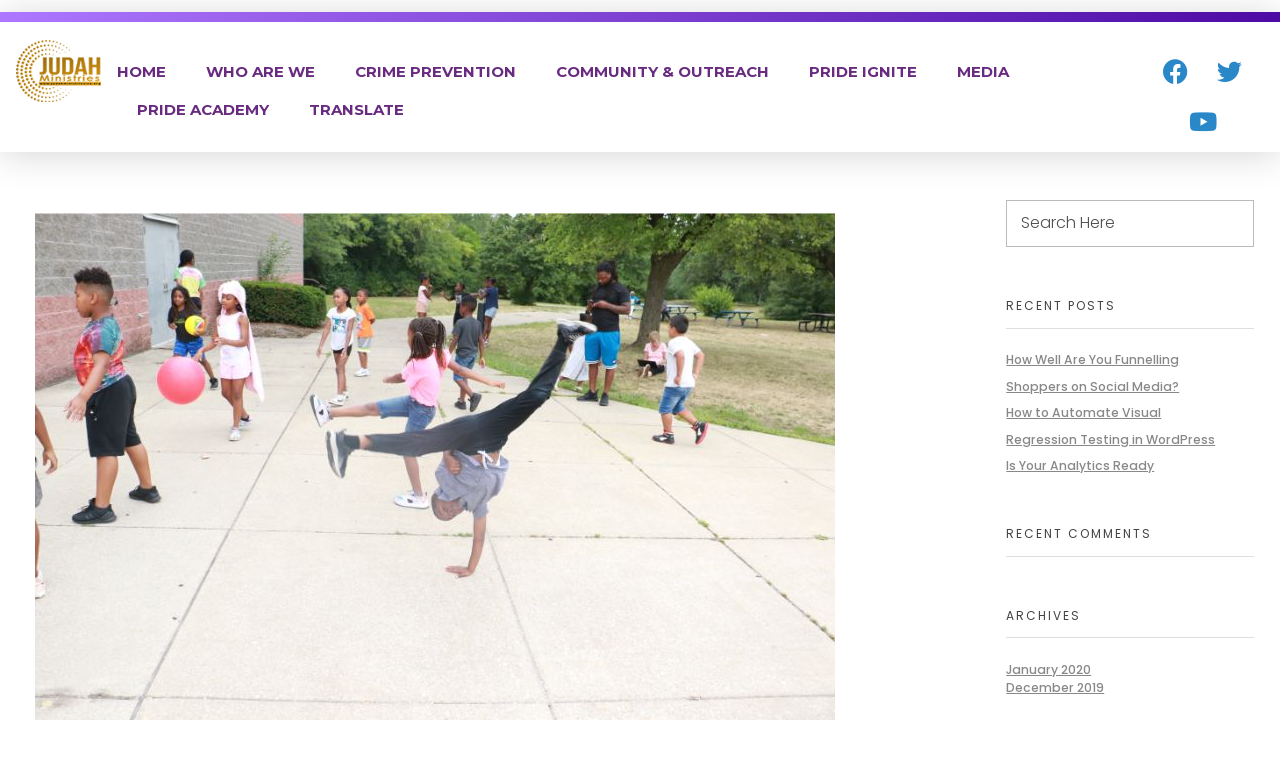

--- FILE ---
content_type: text/html; charset=UTF-8
request_url: https://judahministriesinc.org/portfolio/free-play-jun-26/029a1511/
body_size: 19983
content:
<!DOCTYPE html>
<!--[if IE 9 ]>   <html class="no-js oldie ie9 ie" lang="en" > <![endif]-->
<!--[if (gt IE 9)|!(IE)]><!--> <html class="no-js" lang="en" > <!--<![endif]-->
<head>
        <meta charset="UTF-8" >
        <meta http-equiv="X-UA-Compatible" content="IE=edge">
        <!-- devices setting -->
        <meta name="viewport"   content="initial-scale=1,user-scalable=no,width=device-width">

<!-- outputs by wp_head -->
<title>029A1511 &#8211; Judah Ministries Inc</title>
<meta name='robots' content='max-image-preview:large' />
<meta name="dlm-version" content="5.1.6"><link rel='dns-prefetch' href='//translate.google.com' />
<link rel='dns-prefetch' href='//fonts.googleapis.com' />
<link rel="alternate" type="application/rss+xml" title="Judah Ministries Inc &raquo; Feed" href="https://judahministriesinc.org/feed/" />
<link rel="alternate" type="application/rss+xml" title="Judah Ministries Inc &raquo; Comments Feed" href="https://judahministriesinc.org/comments/feed/" />
<link rel="alternate" title="oEmbed (JSON)" type="application/json+oembed" href="https://judahministriesinc.org/wp-json/oembed/1.0/embed?url=https%3A%2F%2Fjudahministriesinc.org%2Fportfolio%2Ffree-play-jun-26%2F029a1511%2F" />
<link rel="alternate" title="oEmbed (XML)" type="text/xml+oembed" href="https://judahministriesinc.org/wp-json/oembed/1.0/embed?url=https%3A%2F%2Fjudahministriesinc.org%2Fportfolio%2Ffree-play-jun-26%2F029a1511%2F&#038;format=xml" />
<style id='wp-img-auto-sizes-contain-inline-css'>
img:is([sizes=auto i],[sizes^="auto," i]){contain-intrinsic-size:3000px 1500px}
/*# sourceURL=wp-img-auto-sizes-contain-inline-css */
</style>
<link rel='stylesheet' id='hfe-widgets-style-css' href='https://judahministriesinc.org/wp-content/plugins/header-footer-elementor/inc/widgets-css/frontend.css?ver=2.8.1' media='all' />
<style id='wp-emoji-styles-inline-css'>

	img.wp-smiley, img.emoji {
		display: inline !important;
		border: none !important;
		box-shadow: none !important;
		height: 1em !important;
		width: 1em !important;
		margin: 0 0.07em !important;
		vertical-align: -0.1em !important;
		background: none !important;
		padding: 0 !important;
	}
/*# sourceURL=wp-emoji-styles-inline-css */
</style>
<link rel='stylesheet' id='wp-block-library-css' href='https://judahministriesinc.org/wp-includes/css/dist/block-library/style.min.css?ver=6.9' media='all' />
<style id='classic-theme-styles-inline-css'>
/*! This file is auto-generated */
.wp-block-button__link{color:#fff;background-color:#32373c;border-radius:9999px;box-shadow:none;text-decoration:none;padding:calc(.667em + 2px) calc(1.333em + 2px);font-size:1.125em}.wp-block-file__button{background:#32373c;color:#fff;text-decoration:none}
/*# sourceURL=/wp-includes/css/classic-themes.min.css */
</style>
<style id='global-styles-inline-css'>
:root{--wp--preset--aspect-ratio--square: 1;--wp--preset--aspect-ratio--4-3: 4/3;--wp--preset--aspect-ratio--3-4: 3/4;--wp--preset--aspect-ratio--3-2: 3/2;--wp--preset--aspect-ratio--2-3: 2/3;--wp--preset--aspect-ratio--16-9: 16/9;--wp--preset--aspect-ratio--9-16: 9/16;--wp--preset--color--black: #000000;--wp--preset--color--cyan-bluish-gray: #abb8c3;--wp--preset--color--white: #ffffff;--wp--preset--color--pale-pink: #f78da7;--wp--preset--color--vivid-red: #cf2e2e;--wp--preset--color--luminous-vivid-orange: #ff6900;--wp--preset--color--luminous-vivid-amber: #fcb900;--wp--preset--color--light-green-cyan: #7bdcb5;--wp--preset--color--vivid-green-cyan: #00d084;--wp--preset--color--pale-cyan-blue: #8ed1fc;--wp--preset--color--vivid-cyan-blue: #0693e3;--wp--preset--color--vivid-purple: #9b51e0;--wp--preset--gradient--vivid-cyan-blue-to-vivid-purple: linear-gradient(135deg,rgb(6,147,227) 0%,rgb(155,81,224) 100%);--wp--preset--gradient--light-green-cyan-to-vivid-green-cyan: linear-gradient(135deg,rgb(122,220,180) 0%,rgb(0,208,130) 100%);--wp--preset--gradient--luminous-vivid-amber-to-luminous-vivid-orange: linear-gradient(135deg,rgb(252,185,0) 0%,rgb(255,105,0) 100%);--wp--preset--gradient--luminous-vivid-orange-to-vivid-red: linear-gradient(135deg,rgb(255,105,0) 0%,rgb(207,46,46) 100%);--wp--preset--gradient--very-light-gray-to-cyan-bluish-gray: linear-gradient(135deg,rgb(238,238,238) 0%,rgb(169,184,195) 100%);--wp--preset--gradient--cool-to-warm-spectrum: linear-gradient(135deg,rgb(74,234,220) 0%,rgb(151,120,209) 20%,rgb(207,42,186) 40%,rgb(238,44,130) 60%,rgb(251,105,98) 80%,rgb(254,248,76) 100%);--wp--preset--gradient--blush-light-purple: linear-gradient(135deg,rgb(255,206,236) 0%,rgb(152,150,240) 100%);--wp--preset--gradient--blush-bordeaux: linear-gradient(135deg,rgb(254,205,165) 0%,rgb(254,45,45) 50%,rgb(107,0,62) 100%);--wp--preset--gradient--luminous-dusk: linear-gradient(135deg,rgb(255,203,112) 0%,rgb(199,81,192) 50%,rgb(65,88,208) 100%);--wp--preset--gradient--pale-ocean: linear-gradient(135deg,rgb(255,245,203) 0%,rgb(182,227,212) 50%,rgb(51,167,181) 100%);--wp--preset--gradient--electric-grass: linear-gradient(135deg,rgb(202,248,128) 0%,rgb(113,206,126) 100%);--wp--preset--gradient--midnight: linear-gradient(135deg,rgb(2,3,129) 0%,rgb(40,116,252) 100%);--wp--preset--font-size--small: 13px;--wp--preset--font-size--medium: 20px;--wp--preset--font-size--large: 36px;--wp--preset--font-size--x-large: 42px;--wp--preset--spacing--20: 0.44rem;--wp--preset--spacing--30: 0.67rem;--wp--preset--spacing--40: 1rem;--wp--preset--spacing--50: 1.5rem;--wp--preset--spacing--60: 2.25rem;--wp--preset--spacing--70: 3.38rem;--wp--preset--spacing--80: 5.06rem;--wp--preset--shadow--natural: 6px 6px 9px rgba(0, 0, 0, 0.2);--wp--preset--shadow--deep: 12px 12px 50px rgba(0, 0, 0, 0.4);--wp--preset--shadow--sharp: 6px 6px 0px rgba(0, 0, 0, 0.2);--wp--preset--shadow--outlined: 6px 6px 0px -3px rgb(255, 255, 255), 6px 6px rgb(0, 0, 0);--wp--preset--shadow--crisp: 6px 6px 0px rgb(0, 0, 0);}:where(.is-layout-flex){gap: 0.5em;}:where(.is-layout-grid){gap: 0.5em;}body .is-layout-flex{display: flex;}.is-layout-flex{flex-wrap: wrap;align-items: center;}.is-layout-flex > :is(*, div){margin: 0;}body .is-layout-grid{display: grid;}.is-layout-grid > :is(*, div){margin: 0;}:where(.wp-block-columns.is-layout-flex){gap: 2em;}:where(.wp-block-columns.is-layout-grid){gap: 2em;}:where(.wp-block-post-template.is-layout-flex){gap: 1.25em;}:where(.wp-block-post-template.is-layout-grid){gap: 1.25em;}.has-black-color{color: var(--wp--preset--color--black) !important;}.has-cyan-bluish-gray-color{color: var(--wp--preset--color--cyan-bluish-gray) !important;}.has-white-color{color: var(--wp--preset--color--white) !important;}.has-pale-pink-color{color: var(--wp--preset--color--pale-pink) !important;}.has-vivid-red-color{color: var(--wp--preset--color--vivid-red) !important;}.has-luminous-vivid-orange-color{color: var(--wp--preset--color--luminous-vivid-orange) !important;}.has-luminous-vivid-amber-color{color: var(--wp--preset--color--luminous-vivid-amber) !important;}.has-light-green-cyan-color{color: var(--wp--preset--color--light-green-cyan) !important;}.has-vivid-green-cyan-color{color: var(--wp--preset--color--vivid-green-cyan) !important;}.has-pale-cyan-blue-color{color: var(--wp--preset--color--pale-cyan-blue) !important;}.has-vivid-cyan-blue-color{color: var(--wp--preset--color--vivid-cyan-blue) !important;}.has-vivid-purple-color{color: var(--wp--preset--color--vivid-purple) !important;}.has-black-background-color{background-color: var(--wp--preset--color--black) !important;}.has-cyan-bluish-gray-background-color{background-color: var(--wp--preset--color--cyan-bluish-gray) !important;}.has-white-background-color{background-color: var(--wp--preset--color--white) !important;}.has-pale-pink-background-color{background-color: var(--wp--preset--color--pale-pink) !important;}.has-vivid-red-background-color{background-color: var(--wp--preset--color--vivid-red) !important;}.has-luminous-vivid-orange-background-color{background-color: var(--wp--preset--color--luminous-vivid-orange) !important;}.has-luminous-vivid-amber-background-color{background-color: var(--wp--preset--color--luminous-vivid-amber) !important;}.has-light-green-cyan-background-color{background-color: var(--wp--preset--color--light-green-cyan) !important;}.has-vivid-green-cyan-background-color{background-color: var(--wp--preset--color--vivid-green-cyan) !important;}.has-pale-cyan-blue-background-color{background-color: var(--wp--preset--color--pale-cyan-blue) !important;}.has-vivid-cyan-blue-background-color{background-color: var(--wp--preset--color--vivid-cyan-blue) !important;}.has-vivid-purple-background-color{background-color: var(--wp--preset--color--vivid-purple) !important;}.has-black-border-color{border-color: var(--wp--preset--color--black) !important;}.has-cyan-bluish-gray-border-color{border-color: var(--wp--preset--color--cyan-bluish-gray) !important;}.has-white-border-color{border-color: var(--wp--preset--color--white) !important;}.has-pale-pink-border-color{border-color: var(--wp--preset--color--pale-pink) !important;}.has-vivid-red-border-color{border-color: var(--wp--preset--color--vivid-red) !important;}.has-luminous-vivid-orange-border-color{border-color: var(--wp--preset--color--luminous-vivid-orange) !important;}.has-luminous-vivid-amber-border-color{border-color: var(--wp--preset--color--luminous-vivid-amber) !important;}.has-light-green-cyan-border-color{border-color: var(--wp--preset--color--light-green-cyan) !important;}.has-vivid-green-cyan-border-color{border-color: var(--wp--preset--color--vivid-green-cyan) !important;}.has-pale-cyan-blue-border-color{border-color: var(--wp--preset--color--pale-cyan-blue) !important;}.has-vivid-cyan-blue-border-color{border-color: var(--wp--preset--color--vivid-cyan-blue) !important;}.has-vivid-purple-border-color{border-color: var(--wp--preset--color--vivid-purple) !important;}.has-vivid-cyan-blue-to-vivid-purple-gradient-background{background: var(--wp--preset--gradient--vivid-cyan-blue-to-vivid-purple) !important;}.has-light-green-cyan-to-vivid-green-cyan-gradient-background{background: var(--wp--preset--gradient--light-green-cyan-to-vivid-green-cyan) !important;}.has-luminous-vivid-amber-to-luminous-vivid-orange-gradient-background{background: var(--wp--preset--gradient--luminous-vivid-amber-to-luminous-vivid-orange) !important;}.has-luminous-vivid-orange-to-vivid-red-gradient-background{background: var(--wp--preset--gradient--luminous-vivid-orange-to-vivid-red) !important;}.has-very-light-gray-to-cyan-bluish-gray-gradient-background{background: var(--wp--preset--gradient--very-light-gray-to-cyan-bluish-gray) !important;}.has-cool-to-warm-spectrum-gradient-background{background: var(--wp--preset--gradient--cool-to-warm-spectrum) !important;}.has-blush-light-purple-gradient-background{background: var(--wp--preset--gradient--blush-light-purple) !important;}.has-blush-bordeaux-gradient-background{background: var(--wp--preset--gradient--blush-bordeaux) !important;}.has-luminous-dusk-gradient-background{background: var(--wp--preset--gradient--luminous-dusk) !important;}.has-pale-ocean-gradient-background{background: var(--wp--preset--gradient--pale-ocean) !important;}.has-electric-grass-gradient-background{background: var(--wp--preset--gradient--electric-grass) !important;}.has-midnight-gradient-background{background: var(--wp--preset--gradient--midnight) !important;}.has-small-font-size{font-size: var(--wp--preset--font-size--small) !important;}.has-medium-font-size{font-size: var(--wp--preset--font-size--medium) !important;}.has-large-font-size{font-size: var(--wp--preset--font-size--large) !important;}.has-x-large-font-size{font-size: var(--wp--preset--font-size--x-large) !important;}
:where(.wp-block-post-template.is-layout-flex){gap: 1.25em;}:where(.wp-block-post-template.is-layout-grid){gap: 1.25em;}
:where(.wp-block-term-template.is-layout-flex){gap: 1.25em;}:where(.wp-block-term-template.is-layout-grid){gap: 1.25em;}
:where(.wp-block-columns.is-layout-flex){gap: 2em;}:where(.wp-block-columns.is-layout-grid){gap: 2em;}
:root :where(.wp-block-pullquote){font-size: 1.5em;line-height: 1.6;}
/*# sourceURL=global-styles-inline-css */
</style>
<link rel='stylesheet' id='contact-form-7-css' href='https://judahministriesinc.org/wp-content/plugins/contact-form-7/includes/css/styles.css?ver=6.1.4' media='all' />
<link rel='stylesheet' id='google-language-translator-css' href='https://judahministriesinc.org/wp-content/plugins/google-language-translator/css/style.css?ver=6.0.20' media='' />
<link rel='stylesheet' id='wp-ulike-css' href='https://judahministriesinc.org/wp-content/plugins/wp-ulike/assets/css/wp-ulike.min.css?ver=4.8.3.1' media='all' />
<link rel='stylesheet' id='hfe-style-css' href='https://judahministriesinc.org/wp-content/plugins/header-footer-elementor/assets/css/header-footer-elementor.css?ver=2.8.1' media='all' />
<link rel='stylesheet' id='elementor-icons-css' href='https://judahministriesinc.org/wp-content/plugins/elementor/assets/lib/eicons/css/elementor-icons.min.css?ver=5.46.0' media='all' />
<link rel='stylesheet' id='elementor-frontend-css' href='https://judahministriesinc.org/wp-content/plugins/elementor/assets/css/frontend.min.css?ver=3.34.2' media='all' />
<link rel='stylesheet' id='elementor-post-55112-css' href='https://judahministriesinc.org/wp-content/uploads/elementor/css/post-55112.css?ver=1769040454' media='all' />
<link rel='stylesheet' id='auxin-elementor-widgets-css' href='https://judahministriesinc.org/wp-content/plugins/auxin-elements/admin/assets/css/elementor-widgets.css?ver=2.17.14' media='all' />
<link rel='stylesheet' id='mediaelement-css' href='https://judahministriesinc.org/wp-includes/js/mediaelement/mediaelementplayer-legacy.min.css?ver=4.2.17' media='all' />
<link rel='stylesheet' id='wp-mediaelement-css' href='https://judahministriesinc.org/wp-includes/js/mediaelement/wp-mediaelement.min.css?ver=6.9' media='all' />
<link rel='stylesheet' id='wpb-ea-bootstrap-grid-css' href='https://judahministriesinc.org/wp-content/plugins/wpb-elementor-addons/inc/../assets/css/grid.min.css?ver=4.0.0' media='' />
<link rel='stylesheet' id='wpb-ea-owl-carousel-css' href='https://judahministriesinc.org/wp-content/plugins/wpb-elementor-addons/inc/../assets/css/owl.carousel.css?ver=2.3.4' media='' />
<link rel='stylesheet' id='fancybox-css' href='https://judahministriesinc.org/wp-content/plugins/wpb-elementor-addons/inc/../assets/css/jquery.fancybox.min.css?ver=3.0.47' media='' />
<link rel='stylesheet' id='wpb-lineicons-css-css' href='https://judahministriesinc.org/wp-content/plugins/wpb-elementor-addons/inc/../assets/icons/lineicons/lineicons.min.css?ver=1.0' media='' />
<link rel='stylesheet' id='wpb_ea_main_css-css' href='https://judahministriesinc.org/wp-content/plugins/wpb-elementor-addons/inc/../assets/css/main.css?ver=1.0' media='' />
<style id='wpb_ea_main_css-inline-css'>

        .wpb-ea-team-member .social-buttons,
        .wpb-ea-service-box-image .wpb-ea-service-box-btn:hover {
            background: #3878ff;
        }
        .wpb-ea-service-box-icon .wpb-ea-service-box-btn:hover {
            color: #3878ff;
        }
        .wpb-ea-service-box-image .wpb-ea-service-box-btn:hover {
            border-color: #3878ff;
        }
        
/*# sourceURL=wpb_ea_main_css-inline-css */
</style>
<link rel='stylesheet' id='auxin-base-css' href='https://judahministriesinc.org/wp-content/themes/phlox-pro/css/base.css?ver=5.17.11' media='all' />
<link rel='stylesheet' id='auxin-front-icon-css' href='https://judahministriesinc.org/wp-content/themes/phlox-pro/css/auxin-icon.css?ver=5.17.11' media='all' />
<link rel='stylesheet' id='auxin-main-css' href='https://judahministriesinc.org/wp-content/themes/phlox-pro/css/main.css?ver=5.17.11' media='all' />
<link rel='stylesheet' id='auxin-fonts-google-css' href='//fonts.googleapis.com/css?family=Poppins%3A100%2C100italic%2C200%2C200italic%2C300%2C300italic%2Cregular%2Citalic%2C500%2C500italic%2C600%2C600italic%2C700%2C700italic%2C800%2C800italic%2C900%2C900italic&#038;ver=4.4' media='all' />
<link rel='stylesheet' id='auxin-custom-css' href='https://judahministriesinc.org/wp-content/uploads/phlox-pro/custom.css?ver=4.4' media='all' />
<link rel='stylesheet' id='auxin-go-pricing-css' href='https://judahministriesinc.org/wp-content/themes/phlox-pro/css/go-pricing.css?ver=5.17.11' media='all' />
<link rel='stylesheet' id='auxin-portfolio-css' href='https://judahministriesinc.org/wp-content/themes/phlox-pro/css/portfolio.css?ver=2.3.12' media='all' />
<link rel='stylesheet' id='elementor-post-55118-css' href='https://judahministriesinc.org/wp-content/uploads/elementor/css/post-55118.css?ver=1769040454' media='all' />
<link rel='stylesheet' id='widget-social-icons-css' href='https://judahministriesinc.org/wp-content/plugins/elementor/assets/css/widget-social-icons.min.css?ver=3.34.2' media='all' />
<link rel='stylesheet' id='e-apple-webkit-css' href='https://judahministriesinc.org/wp-content/plugins/elementor/assets/css/conditionals/apple-webkit.min.css?ver=3.34.2' media='all' />
<link rel='stylesheet' id='elementor-post-55116-css' href='https://judahministriesinc.org/wp-content/uploads/elementor/css/post-55116.css?ver=1769040454' media='all' />
<link rel='stylesheet' id='widget-heading-css' href='https://judahministriesinc.org/wp-content/plugins/elementor/assets/css/widget-heading.min.css?ver=3.34.2' media='all' />
<link rel='stylesheet' id='hfe-elementor-icons-css' href='https://judahministriesinc.org/wp-content/plugins/elementor/assets/lib/eicons/css/elementor-icons.min.css?ver=5.34.0' media='all' />
<link rel='stylesheet' id='hfe-icons-list-css' href='https://judahministriesinc.org/wp-content/plugins/elementor/assets/css/widget-icon-list.min.css?ver=3.24.3' media='all' />
<link rel='stylesheet' id='hfe-social-icons-css' href='https://judahministriesinc.org/wp-content/plugins/elementor/assets/css/widget-social-icons.min.css?ver=3.24.0' media='all' />
<link rel='stylesheet' id='hfe-social-share-icons-brands-css' href='https://judahministriesinc.org/wp-content/plugins/elementor/assets/lib/font-awesome/css/brands.css?ver=5.15.3' media='all' />
<link rel='stylesheet' id='hfe-social-share-icons-fontawesome-css' href='https://judahministriesinc.org/wp-content/plugins/elementor/assets/lib/font-awesome/css/fontawesome.css?ver=5.15.3' media='all' />
<link rel='stylesheet' id='hfe-nav-menu-icons-css' href='https://judahministriesinc.org/wp-content/plugins/elementor/assets/lib/font-awesome/css/solid.css?ver=5.15.3' media='all' />
<link rel='stylesheet' id='ekit-widget-styles-css' href='https://judahministriesinc.org/wp-content/plugins/elementskit-lite/widgets/init/assets/css/widget-styles.css?ver=3.7.8' media='all' />
<link rel='stylesheet' id='ekit-responsive-css' href='https://judahministriesinc.org/wp-content/plugins/elementskit-lite/widgets/init/assets/css/responsive.css?ver=3.7.8' media='all' />
<link rel='stylesheet' id='eael-general-css' href='https://judahministriesinc.org/wp-content/plugins/essential-addons-for-elementor-lite/assets/front-end/css/view/general.min.css?ver=6.5.8' media='all' />
<link rel='stylesheet' id='elementor-gf-montserrat-css' href='https://fonts.googleapis.com/css?family=Montserrat:100,100italic,200,200italic,300,300italic,400,400italic,500,500italic,600,600italic,700,700italic,800,800italic,900,900italic&#038;display=auto' media='all' />
<link rel='stylesheet' id='elementor-icons-shared-0-css' href='https://judahministriesinc.org/wp-content/plugins/elementor/assets/lib/font-awesome/css/fontawesome.min.css?ver=5.15.3' media='all' />
<link rel='stylesheet' id='elementor-icons-fa-brands-css' href='https://judahministriesinc.org/wp-content/plugins/elementor/assets/lib/font-awesome/css/brands.min.css?ver=5.15.3' media='all' />
<script src="https://judahministriesinc.org/wp-includes/js/jquery/jquery.min.js?ver=3.7.1" id="jquery-core-js"></script>
<script src="https://judahministriesinc.org/wp-includes/js/jquery/jquery-migrate.min.js?ver=3.4.1" id="jquery-migrate-js"></script>
<script id="jquery-js-after">
!function($){"use strict";$(document).ready(function(){$(this).scrollTop()>100&&$(".hfe-scroll-to-top-wrap").removeClass("hfe-scroll-to-top-hide"),$(window).scroll(function(){$(this).scrollTop()<100?$(".hfe-scroll-to-top-wrap").fadeOut(300):$(".hfe-scroll-to-top-wrap").fadeIn(300)}),$(".hfe-scroll-to-top-wrap").on("click",function(){$("html, body").animate({scrollTop:0},300);return!1})})}(jQuery);
!function($){'use strict';$(document).ready(function(){var bar=$('.hfe-reading-progress-bar');if(!bar.length)return;$(window).on('scroll',function(){var s=$(window).scrollTop(),d=$(document).height()-$(window).height(),p=d? s/d*100:0;bar.css('width',p+'%')});});}(jQuery);
//# sourceURL=jquery-js-after
</script>
<script src="https://judahministriesinc.org/wp-content/plugins/auxin-pro-tools/admin/assets/js/elementor/widgets.js?ver=1.9.7" id="auxin-elementor-pro-widgets-js"></script>
<script id="3d-flip-book-client-locale-loader-js-extra">
var FB3D_CLIENT_LOCALE = {"ajaxurl":"https://judahministriesinc.org/wp-admin/admin-ajax.php","dictionary":{"Table of contents":"Table of contents","Close":"Close","Bookmarks":"Bookmarks","Thumbnails":"Thumbnails","Search":"Search","Share":"Share","Facebook":"Facebook","Twitter":"Twitter","Email":"Email","Play":"Play","Previous page":"Previous page","Next page":"Next page","Zoom in":"Zoom in","Zoom out":"Zoom out","Fit view":"Fit view","Auto play":"Auto play","Full screen":"Full screen","More":"More","Smart pan":"Smart pan","Single page":"Single page","Sounds":"Sounds","Stats":"Stats","Print":"Print","Download":"Download","Goto first page":"Goto first page","Goto last page":"Goto last page"},"images":"https://judahministriesinc.org/wp-content/plugins/interactive-3d-flipbook-powered-physics-engine/assets/images/","jsData":{"urls":[],"posts":{"ids_mis":[],"ids":[]},"pages":[],"firstPages":[],"bookCtrlProps":[],"bookTemplates":[]},"key":"3d-flip-book","pdfJS":{"pdfJsLib":"https://judahministriesinc.org/wp-content/plugins/interactive-3d-flipbook-powered-physics-engine/assets/js/pdf.min.js?ver=4.3.136","pdfJsWorker":"https://judahministriesinc.org/wp-content/plugins/interactive-3d-flipbook-powered-physics-engine/assets/js/pdf.worker.js?ver=4.3.136","stablePdfJsLib":"https://judahministriesinc.org/wp-content/plugins/interactive-3d-flipbook-powered-physics-engine/assets/js/stable/pdf.min.js?ver=2.5.207","stablePdfJsWorker":"https://judahministriesinc.org/wp-content/plugins/interactive-3d-flipbook-powered-physics-engine/assets/js/stable/pdf.worker.js?ver=2.5.207","pdfJsCMapUrl":"https://judahministriesinc.org/wp-content/plugins/interactive-3d-flipbook-powered-physics-engine/assets/cmaps/"},"cacheurl":"https://judahministriesinc.org/wp-content/uploads/3d-flip-book/cache/","pluginsurl":"https://judahministriesinc.org/wp-content/plugins/","pluginurl":"https://judahministriesinc.org/wp-content/plugins/interactive-3d-flipbook-powered-physics-engine/","thumbnailSize":{"width":"150","height":"150"},"version":"1.16.17"};
//# sourceURL=3d-flip-book-client-locale-loader-js-extra
</script>
<script src="https://judahministriesinc.org/wp-content/plugins/interactive-3d-flipbook-powered-physics-engine/assets/js/client-locale-loader.js?ver=1.16.17" id="3d-flip-book-client-locale-loader-js" async data-wp-strategy="async"></script>
<script id="auxin-modernizr-js-extra">
var auxin = {"ajax_url":"https://judahministriesinc.org/wp-admin/admin-ajax.php","is_rtl":"","is_reponsive":"1","is_framed":"","frame_width":"20","wpml_lang":"en","uploadbaseurl":"https://judahministriesinc.org/wp-content/uploads","nonce":"66dd50572c"};
//# sourceURL=auxin-modernizr-js-extra
</script>
<script id="auxin-modernizr-js-before">
/* < ![CDATA[ */
function auxinNS(n){for(var e=n.split("."),a=window,i="",r=e.length,t=0;r>t;t++)"window"!=e[t]&&(i=e[t],a[i]=a[i]||{},a=a[i]);return a;}
/* ]]> */
//# sourceURL=auxin-modernizr-js-before
</script>
<script src="https://judahministriesinc.org/wp-content/themes/phlox-pro/js/solo/modernizr-custom.min.js?ver=5.17.11" id="auxin-modernizr-js"></script>
<script></script><link rel="https://api.w.org/" href="https://judahministriesinc.org/wp-json/" /><link rel="alternate" title="JSON" type="application/json" href="https://judahministriesinc.org/wp-json/wp/v2/media/37856" /><link rel="EditURI" type="application/rsd+xml" title="RSD" href="https://judahministriesinc.org/xmlrpc.php?rsd" />
<meta name="generator" content="WordPress 6.9" />
<link rel="canonical" href="https://judahministriesinc.org/portfolio/free-play-jun-26/029a1511/" />
<link rel='shortlink' href='https://judahministriesinc.org/?p=37856' />
    <meta name="title"       content="029A1511" />
    <meta name="description" content="" />
    <style>.goog-te-gadget{margin-top:2px!important;}p.hello{font-size:12px;color:#666;}div.skiptranslate.goog-te-gadget{display:inline!important;}#google_language_translator{clear:both;}#flags{width:165px;}#flags a{display:inline-block;margin-right:2px;}#google_language_translator{width:auto!important;}div.skiptranslate.goog-te-gadget{display:inline!important;}.goog-tooltip{display: none!important;}.goog-tooltip:hover{display: none!important;}.goog-text-highlight{background-color:transparent!important;border:none!important;box-shadow:none!important;}#google_language_translator select.goog-te-combo{color:#ffffff;}div.skiptranslate{display:none!important;}body{top:0px!important;}#goog-gt-{display:none!important;}font font{background-color:transparent!important;box-shadow:none!important;position:initial!important;}#glt-translate-trigger{bottom:auto;top:0;}.tool-container.tool-top{top:50px!important;bottom:auto!important;}.tool-container.tool-top .arrow{border-color:transparent transparent #d0cbcb; top:-14px;}#glt-translate-trigger > span{color:#ffffff;}#glt-translate-trigger{background:#1e73be;}</style><!-- Chrome, Firefox OS and Opera -->
<meta name="theme-color" content="rgb(77, 10, 164)" />
<!-- Windows Phone -->
<meta name="msapplication-navbutton-color" content="rgb(77, 10, 164)" />
<!-- iOS Safari -->
<meta name="apple-mobile-web-app-capable" content="yes">
<meta name="apple-mobile-web-app-status-bar-style" content="black-translucent">

<meta name="generator" content="Elementor 3.34.2; features: additional_custom_breakpoints; settings: css_print_method-external, google_font-enabled, font_display-auto">
<style>.recentcomments a{display:inline !important;padding:0 !important;margin:0 !important;}</style>			<style>
				.e-con.e-parent:nth-of-type(n+4):not(.e-lazyloaded):not(.e-no-lazyload),
				.e-con.e-parent:nth-of-type(n+4):not(.e-lazyloaded):not(.e-no-lazyload) * {
					background-image: none !important;
				}
				@media screen and (max-height: 1024px) {
					.e-con.e-parent:nth-of-type(n+3):not(.e-lazyloaded):not(.e-no-lazyload),
					.e-con.e-parent:nth-of-type(n+3):not(.e-lazyloaded):not(.e-no-lazyload) * {
						background-image: none !important;
					}
				}
				@media screen and (max-height: 640px) {
					.e-con.e-parent:nth-of-type(n+2):not(.e-lazyloaded):not(.e-no-lazyload),
					.e-con.e-parent:nth-of-type(n+2):not(.e-lazyloaded):not(.e-no-lazyload) * {
						background-image: none !important;
					}
				}
			</style>
			<meta name="generator" content="Powered by WPBakery Page Builder - drag and drop page builder for WordPress."/>
<meta name="generator" content="Powered by Slider Revolution 6.7.23 - responsive, Mobile-Friendly Slider Plugin for WordPress with comfortable drag and drop interface." />
<script>function setREVStartSize(e){
			//window.requestAnimationFrame(function() {
				window.RSIW = window.RSIW===undefined ? window.innerWidth : window.RSIW;
				window.RSIH = window.RSIH===undefined ? window.innerHeight : window.RSIH;
				try {
					var pw = document.getElementById(e.c).parentNode.offsetWidth,
						newh;
					pw = pw===0 || isNaN(pw) || (e.l=="fullwidth" || e.layout=="fullwidth") ? window.RSIW : pw;
					e.tabw = e.tabw===undefined ? 0 : parseInt(e.tabw);
					e.thumbw = e.thumbw===undefined ? 0 : parseInt(e.thumbw);
					e.tabh = e.tabh===undefined ? 0 : parseInt(e.tabh);
					e.thumbh = e.thumbh===undefined ? 0 : parseInt(e.thumbh);
					e.tabhide = e.tabhide===undefined ? 0 : parseInt(e.tabhide);
					e.thumbhide = e.thumbhide===undefined ? 0 : parseInt(e.thumbhide);
					e.mh = e.mh===undefined || e.mh=="" || e.mh==="auto" ? 0 : parseInt(e.mh,0);
					if(e.layout==="fullscreen" || e.l==="fullscreen")
						newh = Math.max(e.mh,window.RSIH);
					else{
						e.gw = Array.isArray(e.gw) ? e.gw : [e.gw];
						for (var i in e.rl) if (e.gw[i]===undefined || e.gw[i]===0) e.gw[i] = e.gw[i-1];
						e.gh = e.el===undefined || e.el==="" || (Array.isArray(e.el) && e.el.length==0)? e.gh : e.el;
						e.gh = Array.isArray(e.gh) ? e.gh : [e.gh];
						for (var i in e.rl) if (e.gh[i]===undefined || e.gh[i]===0) e.gh[i] = e.gh[i-1];
											
						var nl = new Array(e.rl.length),
							ix = 0,
							sl;
						e.tabw = e.tabhide>=pw ? 0 : e.tabw;
						e.thumbw = e.thumbhide>=pw ? 0 : e.thumbw;
						e.tabh = e.tabhide>=pw ? 0 : e.tabh;
						e.thumbh = e.thumbhide>=pw ? 0 : e.thumbh;
						for (var i in e.rl) nl[i] = e.rl[i]<window.RSIW ? 0 : e.rl[i];
						sl = nl[0];
						for (var i in nl) if (sl>nl[i] && nl[i]>0) { sl = nl[i]; ix=i;}
						var m = pw>(e.gw[ix]+e.tabw+e.thumbw) ? 1 : (pw-(e.tabw+e.thumbw)) / (e.gw[ix]);
						newh =  (e.gh[ix] * m) + (e.tabh + e.thumbh);
					}
					var el = document.getElementById(e.c);
					if (el!==null && el) el.style.height = newh+"px";
					el = document.getElementById(e.c+"_wrapper");
					if (el!==null && el) {
						el.style.height = newh+"px";
						el.style.display = "block";
					}
				} catch(e){
					console.log("Failure at Presize of Slider:" + e)
				}
			//});
		  };</script>
		<style id="wp-custom-css">
			/* Blog */
.blog .aux-primary{
     margin-top: 74px;
}

.blog  .aux-media-image {
	    overflow: visible;
}
.blog  .post .aux-media-image  img {
		box-shadow: 0px 3px 45px 0px rgba(0,0,0,0.16);
	    border-radius: 15px;
}
.blog  .aux-archive .type-post .entry-info a{
    font-family: Poppins;
    font-weight: 400;
    font-size: 15px;
    line-height: 21px;
    letter-spacing: 0.9px;
    color: var(--e-global-color-text);
}
.blog  .aux-archive .entry-main{
    padding: 5% 5% 4% 15%;
    background: #fff;
    box-shadow: 0px 3px 45px 0px rgba(0,0,0,0.16);
    border-radius: 15px;
    max-width: 90%;
	  position: absolute;
    bottom: -39px;
    left: 0;
    right: 0;
    margin: auto;
		transition: all 1100ms cubic-bezier(0.19, 1, 0.22, 1) ;
}
.blog  .aux-archive .type-post .entry-title a{
    color: var(--e-global-color-434e96be);
    font-family: Poppins;
    font-weight: 500;
    line-height: 33px;
    font-size: 24px;
}
.blog  .aux-archive .type-post .entry-title a:after{
	content: '';
    width: 30px;
    height: 6px;
    background: var(--e-global-color-secondary);
    background: linear-gradient(277deg, var(--e-global-color-secondary) 4%, var(--e-global-color-primary) 84%);
    position: absolute;
    border-radius: 8px;
    left: -39px;
    top: 15px;		
}
.blog .pagination .last{
    display: none;
}
.blog .aux-col:hover .entry-info a, .blog .aux-col:hover .entry-title a {
    color: #fff;
}
.blog .active .page-numbers, .aux-pagination li > a:hover{
    background-color: rgba(223,223,223,0.30)!important;
    color: var(--e-global-color-primary)!important;
    border: none;
    border-radius: 20px;
}
.blog .aux-pagination li.next a::before, .aux-pagination li.next a::after, .aux-pagination li.prev a::after{
	background-image:none;
	
}
.blog .aux-pagination li.next a:hover::after, .aux-pagination li.prev a::after{
	opacity:1!important;
}
 
.blog  .aux-pagination li.next a::after, .blog  .aux-pagination li.prev a::after{
	content:"\e1e2";
	position:absolute;
	left: 12px;
    top: 14px;
	font-size:20px;
	font-family: "auxin-front" !important;
    font-style: normal !important;
    font-weight: normal !important;
    font-variant: normal !important;
    text-transform: none !important;
    speak: none;
    line-height: 1;
    -webkit-font-smoothing: antialiased;
}
.blog  .aux-pagination li.prev a::after{
	content:"\e1e8";
	left: 9px;
}
.blog .aux-col:hover .entry-title a:after  {
    background: #fff;
}
.blog .pagination{
    display: flex;
    justify-content: center;
    align-items: center;
}
.blog  .content{
    margin-bottom: 9%;
}
.blog .page-numbers{
    border: none;
    color: #1E1E1E!important;
}
.blog .aux-match-height .aux-col{
    margin-bottom: 68px;
}
.blog .aux-col:hover .entry-main{
        background: var(--e-global-color-secondary);
    background: linear-gradient(180deg, var(--e-global-color-secondary) 4%, var(--e-global-color-primary) 84%);
    box-shadow: 0 3px 25px var(--e-global-color-accent);
	transition: all 1100ms cubic-bezier(0.19, 1, 0.22, 1) ;
	transform: translateY(-35px);
}
@media only screen and (max-width:1265px)and (min-width: 992px) {
.blog .aux-archive .type-post .entry-title a{
    line-height: 24px;
    font-size: 18px;
}
.blog .aux-archive .type-post .entry-info a{
    font-size: 13px;
}
.blog .aux-archive .entry-main{
    padding: 5% 5% 4% 21%;
}
}
/* Single Blog */
.single-post .aux-content-top-margin .aux-primary {
    padding-top: 16px;
}
.single-post .entry-meta{
    max-width: 70%;
    border: solid 1px rgba(170, 170, 170, 0.27);
    max-width: 70%;
    margin-left: auto;
    margin-right: auto;
    margin-top: 79px;
	  padding: 1.425em 0!important;
}
.single-post .auxicon-share:before{
	 content: "\e08a";
	 font-size:20px;
	 font-family: "auxin-front" !important;
   font-style: normal !important;
   font-weight: normal !important;
   font-variant: normal !important;
   text-transform: none !important;
   speak: none;
   line-height: 1;
    -webkit-font-smoothing: antialiased;
    -moz-osx-font-smoothing: grayscale;
}
.wp_ulike_is_liked .wp_ulike_btn:before {
	 content: "\e718"!important;
	 font-size:26px;
	 color:#172B4D;
	 padding-right: 20px;
	 	color:red;
}
.wp_ulike_is_unliked .wp_ulike_btn:before  {
    content: "\e718"!important;
	 font-size:26px;
	 padding-right: 20px;
	 color:var(--e-global-color-primary);
}
.single-post .comment-respond{
  width: 70%;
    margin-left: auto!important;
 margin-right:auto!important;
}
.single-post .aux-form-cookies-consent{
    display: none;
}
.single-post input[type="url"], .single-post input[type="text"], .single-post textarea, .single-post input[type="email"]{
    width: 100%;
    background-color: #F3F3F3;
    border: none;
    border-radius: 100px;
	  width:100%!important;
		padding-left: 24px!important;
		margin-bottom: 50px!important;
}
.single-post  .comment-notes{
		margin-bottom: 50px!important;
	
}
.single-post   textarea{
    min-height: 50px!important;
    height: 50px!important;
    overflow: hidden!important;
	  line-height: 17px;
		padding-left: 24px!important;
}
.single-post .comment-reply-title{
   margin-bottom: 6px;
}
.single-post  input[type="submit"]{
	background: var(--e-global-color-secondary);
background: -moz-linear-gradient(90deg, var(--e-global-color-secondary) 0%, var(--e-global-color-primary) 100%);
background: -webkit-linear-gradient(90deg, var(--e-global-color-secondary) 0%, var(--e-global-color-primary) 100%);
background: linear-gradient(90deg, var(--e-global-color-secondary) 0%, var(--e-global-color-primary) 100%);
filter: progid:DXImageTransform.Microsoft.gradient(startColorstr="var(--e-global-color-secondary)",endColorstr="var(--e-global-color-primary)",GradientType=1);
	border-radius:150px;
	font-size:16px;
	font-weight:300!important;
	color:#FFFFFF;
	text-transform:uppercase;
	letter-spacing:0.48px;
	padding: 17px 40px!important;
  box-shadow: 0 6px 35px #5311AA73;
}
.single-post .form-submit{
	text-align: right;
}
.single-post .hentry .entry-header{
   margin-bottom: 32px!important;
}
.entry-edit:before, .entry-tax:before,  .entry-author:before{  
	  background-color: rgba(170, 170, 170, 0.30)!important;
    width: 2px!important; 
    height: 9px!important;
    border-radius: 0!important;
}
@media only screen and (max-width: 767px) {
 .single-post .hentry .entry-header, .single-post .hentry.aux-medium-context .entry-content , .single-post .hentry .entry-info , .single-post .entry-meta, .single-post .comment-respond{
    margin-left: 0!important;
    margin-right: 0!important;
}
.single-post .entry-meta, .single-post .comment-respond{
		width:100%;
		max-width:100%;
	}
}
.single-post  .aux-wrapper{
margin-bottom: 85px;
}
.aux-input-group textarea::-moz-placeholder, .aux-input-group input[type="email"]::-moz-placeholder, .aux-input-group input[type="url"]::-moz-placeholder, input[type="text"]::-moz-placeholder {
	color:var(--e-global-color-text)!important;
	font-size:16px!important;
	font-weight:300!important;
	font-style:normal!important;
}
.aux-input-group textarea::-webkit-input-placeholder, .aux-input-group input[type="email"]::-webkit-input-placeholder, .aux-input-group input[type="url"]::-webkit-input-placeholder, input[type="text"]::-webkit-input-placeholder {
	color:var(--e-global-color-text)!important;
	font-size:16px!important;
	font-weight:300!important;
	font-style:normal!important;	
}

.aux-tooltip-socials-container .aux-tooltip-socials-wrapper{ 
    transform: translate3d(-90%, -100%, 0);

}
.aux-tooltip-socials-container .aux-tooltip-socials-wrapper:after{ 
    left: 90%;
}
@media only screen  and  (max-width:500px) {
.aux-tooltip-socials-container .aux-tooltip-socials-wrapper {
    transform: translate3d(-83%, -100%, 0);
}
.aux-tooltip-socials-container .aux-tooltip-dark + .aux-tooltip-socials-wrapper:after{
    left: 83%;
    bottom: -7px;
}
}	html body {	} 
		</style>
		<noscript><style> .wpb_animate_when_almost_visible { opacity: 1; }</style></noscript><!-- end wp_head -->
</head>


<body class="attachment wp-singular attachment-template-default single single-attachment postid-37856 attachmentid-37856 attachment-jpeg wp-custom-logo wp-theme-phlox-pro auxin-pro ehf-template-phlox-pro ehf-stylesheet-phlox-pro wpb-elementor-addons wpb-js-composer js-comp-ver-8.7.2 vc_responsive elementor-default elementor-kit-55112 phlox-pro aux-dom-unready aux-full-width aux-resp aux-s-fhd  aux-page-animation-off _auxels"  data-framed="">


<div id="inner-body">

    <header class="aux-elementor-header" id="site-elementor-header" itemscope="itemscope" itemtype="https://schema.org/WPHeader" data-sticky-height="80"  >
        <div class="aux-wrapper">
            <div class="aux-header aux-header-elements-wrapper">
            		<div data-elementor-type="header" data-elementor-id="55118" class="elementor elementor-55118">
				<div class="aux-parallax-section elementor-element elementor-element-2f0b218 aux-header e-con-full e-flex e-con e-parent" data-id="2f0b218" data-element_type="container" data-settings="{&quot;background_background&quot;:&quot;classic&quot;}">
		<div class="elementor-element elementor-element-5587e8a e-con-full e-flex e-con e-child" data-id="5587e8a" data-element_type="container" data-settings="{&quot;background_background&quot;:&quot;classic&quot;}">
		<div class="elementor-element elementor-element-863986a e-con-full e-flex e-con e-child" data-id="863986a" data-element_type="container">
				<div class="elementor-element elementor-element-74fbf74 elementor-widget__width-initial elementor-widget-mobile__width-initial elementor-widget elementor-widget-aux_logo" data-id="74fbf74" data-element_type="widget" data-widget_type="aux_logo.default">
				<div class="elementor-widget-container">
					<div class="aux-widget-logo"><a class="aux-logo-anchor aux-has-logo" title="Judah Ministries Inc" href="https://judahministriesinc.org/"><img width="109" height="79" src="https://judahministriesinc.org/wp-content/uploads/2026/01/cropped-judah-logo-2026-5.png" class="aux-attachment aux-featured-image attachment-109x79 aux-attachment-id-55151 " alt="judah logo 2026" data-ratio="1.38" data-original-w="109" /></a><section class="aux-logo-text"><h3 class="site-title"><a href="https://judahministriesinc.org/" title="Judah Ministries Inc">Judah Ministries Inc</a></h3></section></div>				</div>
				</div>
				</div>
		<div class="elementor-element elementor-element-947a8b4 e-con-full e-flex e-con e-child" data-id="947a8b4" data-element_type="container">
				<div class="elementor-element elementor-element-c250126 elementor-widget elementor-widget-aux_menu_box" data-id="c250126" data-element_type="widget" data-settings="{&quot;_animation&quot;:&quot;none&quot;}" data-widget_type="aux_menu_box.default">
				<div class="elementor-widget-container">
					<div class="aux-elementor-header-menu aux-nav-menu-element aux-nav-menu-element-c250126"><div class="aux-burger-box" data-target-panel="overlay" data-target-content=".elementor-element-c250126 .aux-master-menu"><div class="aux-burger aux-thick-small"><span class="mid-line"></span></div></div><!-- start master menu -->
<nav id="master-menu-elementor-c250126" class="menu-header-menu-container">

	<ul id="menu-header-menu" class="aux-master-menu aux-no-js aux-skin-divided aux-horizontal" data-type="horizontal"  data-switch-type="accordion" data-switch-parent=".elementor-element-c250126 .aux-fs-popup .aux-fs-menu" data-switch-width="768"  >
		<!-- start single menu -->
		<li id="menu-item-34233" class="menu-item menu-item-type-custom menu-item-object-custom menu-item-home menu-item-34233 aux-menu-depth-0 aux-menu-root-1 aux-menu-item">
			<a href="https://judahministriesinc.org/" class="aux-item-content">
				<span class="aux-menu-label">Home</span>
			</a>
		</li>
		<!-- end single menu -->

		<!-- start submenu -->
		<li id="menu-item-54920" class="menu-item menu-item-type-custom menu-item-object-custom menu-item-has-children menu-item-54920 aux-menu-depth-0 aux-menu-root-2 aux-menu-item">
			<a href="#" class="aux-item-content">
				<span class="aux-menu-label">Who Are We</span>
			</a>

		<ul class="sub-menu aux-submenu">
			<li id="menu-item-54943" class="menu-item menu-item-type-post_type menu-item-object-page menu-item-54943 aux-menu-depth-1 aux-menu-item">
				<a href="https://judahministriesinc.org/our-history/" class="aux-item-content">
					<span class="aux-menu-label">The History of Judah Ministries</span>
				</a>
			</li>
			<li id="menu-item-54961" class="menu-item menu-item-type-post_type menu-item-object-page menu-item-54961 aux-menu-depth-1 aux-menu-item">
				<a href="https://judahministriesinc.org/our-mission/" class="aux-item-content">
					<span class="aux-menu-label">Our Mission</span>
				</a>
			</li>
			<li id="menu-item-54940" class="menu-item menu-item-type-post_type menu-item-object-page menu-item-54940 aux-menu-depth-1 aux-menu-item">
				<a href="https://judahministriesinc.org/our-founder/" class="aux-item-content">
					<span class="aux-menu-label">Our Founder</span>
				</a>
			</li>
			<li id="menu-item-34947" class="menu-item menu-item-type-post_type menu-item-object-page menu-item-34947 aux-menu-depth-1 aux-menu-item">
				<a href="https://judahministriesinc.org/our-staff-2/" class="aux-item-content">
					<span class="aux-menu-label">Our Team</span>
				</a>
			</li>
			<li id="menu-item-55603" class="menu-item menu-item-type-post_type menu-item-object-page menu-item-55603 aux-menu-depth-1 aux-menu-item">
				<a href="https://judahministriesinc.org/contact/" class="aux-item-content">
					<span class="aux-menu-label">Contact</span>
				</a>
			</li>
		</ul>
		</li>
		<!-- end submenu -->
		<!-- start single menu -->
		<li id="menu-item-23151" class="menu-item menu-item-type-post_type menu-item-object-page menu-item-23151 aux-menu-depth-0 aux-menu-root-3 aux-menu-item">
			<a href="https://judahministriesinc.org/crime-prevention/" class="aux-item-content">
				<span class="aux-menu-label">Crime Prevention</span>
			</a>
		</li>
		<!-- end single menu -->
		<!-- start single menu -->
		<li id="menu-item-32401" class="menu-item menu-item-type-post_type menu-item-object-page menu-item-32401 aux-menu-depth-0 aux-menu-root-4 aux-menu-item">
			<a href="https://judahministriesinc.org/community-outreach-opportunities/" class="aux-item-content">
				<span class="aux-menu-label">Community &#038; Outreach</span>
			</a>
		</li>
		<!-- end single menu -->
		<!-- start single menu -->
		<li id="menu-item-32008" class="menu-item menu-item-type-post_type menu-item-object-page menu-item-32008 aux-menu-depth-0 aux-menu-root-5 aux-menu-item">
			<a href="https://judahministriesinc.org/pride-ignite-teen-program/" class="aux-item-content">
				<span class="aux-menu-label">Pride Ignite</span>
			</a>
		</li>
		<!-- end single menu -->

		<!-- start submenu -->
		<li id="menu-item-54921" class="menu-item menu-item-type-custom menu-item-object-custom menu-item-has-children menu-item-54921 aux-menu-depth-0 aux-menu-root-6 aux-menu-item">
			<a href="#" class="aux-item-content">
				<span class="aux-menu-label">Media</span>
			</a>

		<ul class="sub-menu aux-submenu">
			<li id="menu-item-54994" class="menu-item menu-item-type-post_type menu-item-object-page menu-item-54994 aux-menu-depth-1 aux-menu-item">
				<a href="https://judahministriesinc.org/monthly-newsletters/" class="aux-item-content">
					<span class="aux-menu-label">Monthly Newsletters</span>
				</a>
			</li>
		</ul>
		</li>
		<!-- end submenu -->

		<!-- start submenu -->
		<li id="menu-item-23244" class="menu-item menu-item-type-post_type menu-item-object-page menu-item-has-children menu-item-23244 aux-menu-depth-0 aux-menu-root-7 aux-menu-item">
			<a href="https://judahministriesinc.org/pride-academy/" class="aux-item-content">
				<span class="aux-menu-label">Pride Academy</span>
			</a>

		<ul class="sub-menu aux-submenu">
			<li id="menu-item-32376" class="menu-item menu-item-type-post_type menu-item-object-page menu-item-32376 aux-menu-depth-1 aux-menu-item">
				<a href="https://judahministriesinc.org/pak-camps/" class="aux-item-content">
					<span class="aux-menu-label">PAK Enrichment Camp</span>
				</a>
			</li>
			<li id="menu-item-34808" class="menu-item menu-item-type-post_type menu-item-object-page menu-item-34808 aux-menu-depth-1 aux-menu-item">
				<a href="https://judahministriesinc.org/events-2/" class="aux-item-content">
					<span class="aux-menu-label">Events</span>
				</a>
			</li>
		</ul>
		</li>
		<!-- end submenu -->

		<!-- start submenu -->
		<li id="menu-item-56111" class="menu-item menu-item-type-custom menu-item-object-custom menu-item-has-children menu-item-56111 aux-menu-depth-0 aux-menu-root-8 aux-menu-item">
			<a href="#" class="aux-item-content">
				<span class="aux-menu-label">Translate</span>
			</a>

		<ul class="sub-menu aux-submenu">
			<li id="menu-item-56112" class="menu-item menu-item-type-custom menu-item-object-custom menu-item-56112 aux-menu-depth-1 aux-menu-item"><a href='#' class='nturl notranslate en united-states single-language flag' title='English'>English</a>			</li>
			<li id="menu-item-56113" class="menu-item menu-item-type-custom menu-item-object-custom menu-item-56113 aux-menu-depth-1 aux-menu-item"><a href='#' class='nturl notranslate es Spanish single-language flag' title='Spanish'>Español</a>			</li>
		</ul>
		</li>
		<!-- end submenu -->
	</ul>

</nav>
<!-- end master menu -->
<section class="aux-fs-popup aux-fs-menu-layout-center aux-indicator"><div class="aux-panel-close"><div class="aux-close aux-cross-symbol aux-thick-medium"></div></div><div class="aux-fs-menu" data-menu-title=""></div></section></div><style>@media only screen and (min-width: 769px) { .elementor-element-c250126 .aux-burger-box { display: none } }</style>				</div>
				</div>
				</div>
		<div class="elementor-element elementor-element-95d6e6a e-con-full e-flex e-con e-child" data-id="95d6e6a" data-element_type="container">
				<div class="elementor-element elementor-element-d652e79 elementor-shape-rounded elementor-grid-0 e-grid-align-center elementor-widget elementor-widget-social-icons" data-id="d652e79" data-element_type="widget" data-widget_type="social-icons.default">
				<div class="elementor-widget-container">
							<div class="elementor-social-icons-wrapper elementor-grid" role="list">
							<span class="elementor-grid-item" role="listitem">
					<a class="elementor-icon elementor-social-icon elementor-social-icon-facebook elementor-repeater-item-bb8cfee" target="_blank">
						<span class="elementor-screen-only">Facebook</span>
						<i aria-hidden="true" class="fab fa-facebook"></i>					</a>
				</span>
							<span class="elementor-grid-item" role="listitem">
					<a class="elementor-icon elementor-social-icon elementor-social-icon-twitter elementor-repeater-item-518e967" target="_blank">
						<span class="elementor-screen-only">Twitter</span>
						<i aria-hidden="true" class="fab fa-twitter"></i>					</a>
				</span>
							<span class="elementor-grid-item" role="listitem">
					<a class="elementor-icon elementor-social-icon elementor-social-icon-youtube elementor-repeater-item-25363d9" target="_blank">
						<span class="elementor-screen-only">Youtube</span>
						<i aria-hidden="true" class="fab fa-youtube"></i>					</a>
				</span>
					</div>
						</div>
				</div>
				</div>
				</div>
				</div>
				</div>
		            </div><!-- end of header-elements -->
        </div><!-- end of wrapper -->
    </header><!-- end header -->

    <main id="main" class="aux-main aux-territory  aux-single aux-boxed-container aux-content-top-margin right-sidebar aux-has-sidebar aux-sidebar-style-simple aux-user-entry" >
        <div class="aux-wrapper">
            <div class="aux-container aux-fold">

                <div id="primary" class="aux-primary" >
                    <div class="content" role="main"  >

                                                            <article id="post-37856" class="post-37856 attachment type-attachment status-inherit hentry" >

                                                                                <div class="entry-media">
                                            <a href="https://judahministriesinc.org/wp-content/uploads/2023/07/029A1511.jpg">
                                                <img width="800" height="534" src="https://judahministriesinc.org/wp-content/uploads/2023/07/029A1511.jpg" class="attachment-full size-full" alt="" title="" decoding="async" srcset="https://judahministriesinc.org/wp-content/uploads/2023/07/029A1511.jpg 800w, https://judahministriesinc.org/wp-content/uploads/2023/07/029A1511-300x200.jpg 300w, https://judahministriesinc.org/wp-content/uploads/2023/07/029A1511-768x513.jpg 768w" sizes="(max-width: 800px) 100vw, 800px" />                                            </a>
                                        </div>

                                        <div class="entry-main">
                                            <div class="entry-content">
                                                                                            </div>
                                        </div>
                                    </article>


<!-- You can start editing here. -->


    



                    </div><!-- end content -->
                </div><!-- end primary -->


                
            <aside class="aux-sidebar aux-sidebar-primary">
                <div class="sidebar-inner">
                    <div class="sidebar-content">
<div class="aux-widget-area"><section id="search-2" class=" aux-open widget-container widget_search">  <form method="get" id="searchform" class="searchform" action="https://judahministriesinc.org/">
    <input type="text" class="field" name="s" id="s" placeholder="Search Here" value="" />
    <input type="submit" class="submit" name="submit" id="searchsubmit" value="Search" />
  </form>
</section>
		<section id="recent-posts-2" class=" aux-open widget-container widget_recent_entries">
		<h3 class="widget-title">Recent Posts</h3>
		<ul>
											<li>
					<a href="https://judahministriesinc.org/how-well-are-you-funnelling/">How Well Are You Funnelling</a>
									</li>
											<li>
					<a href="https://judahministriesinc.org/shoppers-on-social-media/">Shoppers on Social Media?</a>
									</li>
											<li>
					<a href="https://judahministriesinc.org/how-to-automate-visual/">How to Automate Visual</a>
									</li>
											<li>
					<a href="https://judahministriesinc.org/regression-testing-in-wordpress/">Regression Testing in WordPress</a>
									</li>
											<li>
					<a href="https://judahministriesinc.org/is-your-analytics-ready/">Is Your Analytics Ready</a>
									</li>
					</ul>

		</section><section id="recent-comments-2" class=" aux-open widget-container widget_recent_comments"><h3 class="widget-title">Recent Comments</h3><ul id="recentcomments"></ul></section><section id="archives-2" class=" aux-open widget-container widget_archive"><h3 class="widget-title">Archives</h3>
			<ul>
					<li><a href='https://judahministriesinc.org/2020/01/'>January 2020</a></li>
	<li><a href='https://judahministriesinc.org/2019/12/'>December 2019</a></li>
			</ul>

			</section><section id="categories-2" class=" aux-open widget-container widget_categories"><h3 class="widget-title">Categories</h3>
			<ul>
					<li class="cat-item cat-item-297"><a href="https://judahministriesinc.org/category/business/">BUSINESS</a>
</li>
	<li class="cat-item cat-item-1"><a href="https://judahministriesinc.org/category/uncategorized/">Uncategorized</a>
</li>
			</ul>

			</section><section id="meta-2" class=" aux-open widget-container widget_meta"><h3 class="widget-title">Meta</h3>
		<ul>
						<li><a href="https://judahministriesinc.org/wp-login.php">Log in</a></li>
			<li><a href="https://judahministriesinc.org/feed/">Entries feed</a></li>
			<li><a href="https://judahministriesinc.org/comments/feed/">Comments feed</a></li>

			<li><a href="https://wordpress.org/">WordPress.org</a></li>
		</ul>

		</section></div>                    </div><!-- end sidebar-content -->
                </div><!-- end sidebar-inner -->
            </aside><!-- end primary siderbar -->


            </div><!-- end container -->
        </div><!-- end wrapper -->
    </main><!-- end main -->

    <footer class="aux-elementor-footer" itemscope="itemscope" itemtype="https://schema.org/WPFooter" role="contentinfo"  >
        <div class="aux-wrapper">
        		<div data-elementor-type="footer" data-elementor-id="55116" class="elementor elementor-55116">
				<div class="aux-parallax-section elementor-element elementor-element-47ffc76e e-con-full e-flex e-con e-parent" data-id="47ffc76e" data-element_type="container" data-settings="{&quot;background_background&quot;:&quot;classic&quot;}">
		<div class="elementor-element elementor-element-47f588c5 e-con-full e-flex e-con e-child" data-id="47f588c5" data-element_type="container">
				<div class="elementor-element elementor-element-600575a1 elementor-widget elementor-widget-heading" data-id="600575a1" data-element_type="widget" data-widget_type="heading.default">
				<div class="elementor-widget-container">
					<h2 class="elementor-heading-title elementor-size-default">Make Your Donation Today To Judah Ministries Inc</h2>				</div>
				</div>
				</div>
		<div class="elementor-element elementor-element-612d7967 e-con-full e-flex e-con e-child" data-id="612d7967" data-element_type="container">
				<div class="elementor-element elementor-element-1760358d elementor-widget elementor-widget-aux_modern_button" data-id="1760358d" data-element_type="widget" data-widget_type="aux_modern_button.default">
				<div class="elementor-widget-container">
					    <div class="aux-modern-button-wrapper aux-modern-button-align-center" >
                    <a class="aux-modern-button aux-black aux-modern-button-md aux-modern-button-normal aux-modern-button-default aux-icon-" href="https://app.securegive.com/judahministries" target="_blank">
                <div class="aux-overlay"></div>
                                    <div class="aux-icon ">
                                            </div>
                                <div class="aux-text">
<span class="aux-text-before">Donate Here</span>                </div>
            </a>
            
    </div>

    				</div>
				</div>
				</div>
				</div>
		<div class="aux-parallax-section elementor-element elementor-element-8c53ed1 e-con-full e-flex e-con e-parent" data-id="8c53ed1" data-element_type="container">
		<div class="elementor-element elementor-element-a0f845d e-con-full e-flex e-con e-child" data-id="a0f845d" data-element_type="container">
				<div class="elementor-element elementor-element-752dcfc elementor-widget__width-initial elementor-widget elementor-widget-aux_image" data-id="752dcfc" data-element_type="widget" data-widget_type="aux_image.default">
				<div class="elementor-widget-container">
					<section class="widget-container aux-widget-image aux-alignnone aux-parent-au14041604">
    <div class="aux-media-hint-frame ">
        <div class="aux-media-image " >
        
            

            
            <img width="109" height="79" src="[data-uri]" class="aux-attachment aux-featured-image aux-attachment-id-55151 aux-preload aux-blank" alt="judah logo 2026" data-ratio="1.38" data-original-w="109" data-src="https://judahministriesinc.org/wp-content/uploads/2026/01/cropped-judah-logo-2026-5.png" />            
                </div>
    </div>

</section><!-- widget-container -->				</div>
				</div>
				</div>
		<div class="elementor-element elementor-element-a8a6df0 e-con-full e-flex e-con e-child" data-id="a8a6df0" data-element_type="container">
				<div class="elementor-element elementor-element-abd6c77 elementor-widget elementor-widget-aux_copyright" data-id="abd6c77" data-element_type="widget" data-widget_type="aux_copyright.default">
				<div class="elementor-widget-container">
					<small>&copy; 2026 . All rights reserved.</small>				</div>
				</div>
				</div>
				</div>
				</div>
		        </div><!-- end of wrapper -->
    </footer><!-- end footer -->

</div><!--! end of #inner-body -->

    <div class="aux-hidden-blocks">

        <section id="offmenu" class="aux-offcanvas-menu aux-pin-left" >
            <div class="aux-panel-close">
                <div class="aux-close aux-cross-symbol aux-thick-medium"></div>
            </div>
            <div class="offcanvas-header">
            </div>
            <div class="offcanvas-content">
            </div>
            <div class="offcanvas-footer">
            </div>
        </section>
        <!-- offcanvas section -->

        <section id="offcart" class="aux-offcanvas-menu aux-offcanvas-cart aux-pin-left" >
            <div class="aux-panel-close">
                <div class="aux-close aux-cross-symbol aux-thick-medium"></div>
            </div>
            <div class="offcanvas-header">
                Shopping Basket            </div>
            <div class="aux-cart-wrapper aux-elegant-cart aux-offcart-content">
            </div>
        </section>
        <!-- cartcanvas section -->

                <section id="fs-menu-search" class="aux-fs-popup  aux-fs-menu-layout-center aux-indicator">
            <div class="aux-panel-close">
                <div class="aux-close aux-cross-symbol aux-thick-medium"></div>
            </div>
            <div class="aux-fs-menu">
                        </div>
            <div class="aux-fs-search">
                <div  class="aux-search-section ">
                <div  class="aux-search-form ">
            <form action="https://judahministriesinc.org/" method="get" >
            <div class="aux-search-input-form">
                            <input type="text" class="aux-search-field"  placeholder="Type here.." name="s" autocomplete="off" />
                                    </div>
                            <input type="submit" class="aux-black aux-search-submit aux-uppercase" value="Search" >
                        </form>
        </div><!-- end searchform -->
                </div>

            </div>
        </section>
        <!-- fullscreen search and menu -->
                <section id="fs-search" class="aux-fs-popup aux-search-overlay  has-ajax-form">
            <div class="aux-panel-close">
                <div class="aux-close aux-cross-symbol aux-thick-medium"></div>
            </div>
            <div class="aux-search-field">

            <div  class="aux-search-section aux-404-search">
                <div  class="aux-search-form aux-iconic-search">
            <form action="https://judahministriesinc.org/" method="get" >
            <div class="aux-search-input-form">
                            <input type="text" class="aux-search-field"  placeholder="Search..." name="s" autocomplete="off" />
                                    </div>
                            <div class="aux-submit-icon-container auxicon-search-4 ">
                                        <input type="submit" class="aux-iconic-search-submit" value="Search" >
                </div>
                        </form>
        </div><!-- end searchform -->
                </div>

            </div>
        </section>
        <!-- fullscreen search-->

        <div class="aux-scroll-top"></div>
    </div>

    <div class="aux-goto-top-btn aux-align-btn-right"><div class="aux-hover-slide aux-arrow-nav aux-round aux-outline">    <span class="aux-overlay"></span>    <span class="aux-svg-arrow aux-h-small-up"></span>    <span class="aux-hover-arrow aux-svg-arrow aux-h-small-up aux-white"></span></div></div>
<!-- outputs by wp_footer -->

		<script>
			window.RS_MODULES = window.RS_MODULES || {};
			window.RS_MODULES.modules = window.RS_MODULES.modules || {};
			window.RS_MODULES.waiting = window.RS_MODULES.waiting || [];
			window.RS_MODULES.defered = true;
			window.RS_MODULES.moduleWaiting = window.RS_MODULES.moduleWaiting || {};
			window.RS_MODULES.type = 'compiled';
		</script>
		<script type="speculationrules">
{"prefetch":[{"source":"document","where":{"and":[{"href_matches":"/*"},{"not":{"href_matches":["/wp-*.php","/wp-admin/*","/wp-content/uploads/*","/wp-content/*","/wp-content/plugins/*","/wp-content/themes/phlox-pro/*","/*\\?(.+)"]}},{"not":{"selector_matches":"a[rel~=\"nofollow\"]"}},{"not":{"selector_matches":".no-prefetch, .no-prefetch a"}}]},"eagerness":"conservative"}]}
</script>
<div id="flags" style="display:none" class="size24"><ul id="sortable" class="ui-sortable"><li id="English"><a href="#" title="English" class="nturl notranslate en flag united-states"></a></li><li id="Spanish"><a href="#" title="Spanish" class="nturl notranslate es flag Spanish"></a></li></ul></div><div id='glt-footer'><div id="google_language_translator" class="default-language-en"></div></div><script>function GoogleLanguageTranslatorInit() { new google.translate.TranslateElement({pageLanguage: 'en', includedLanguages:'en,es', layout: google.translate.TranslateElement.InlineLayout.HORIZONTAL, autoDisplay: false}, 'google_language_translator');}</script>			<script>
				const lazyloadRunObserver = () => {
					const lazyloadBackgrounds = document.querySelectorAll( `.e-con.e-parent:not(.e-lazyloaded)` );
					const lazyloadBackgroundObserver = new IntersectionObserver( ( entries ) => {
						entries.forEach( ( entry ) => {
							if ( entry.isIntersecting ) {
								let lazyloadBackground = entry.target;
								if( lazyloadBackground ) {
									lazyloadBackground.classList.add( 'e-lazyloaded' );
								}
								lazyloadBackgroundObserver.unobserve( entry.target );
							}
						});
					}, { rootMargin: '200px 0px 200px 0px' } );
					lazyloadBackgrounds.forEach( ( lazyloadBackground ) => {
						lazyloadBackgroundObserver.observe( lazyloadBackground );
					} );
				};
				const events = [
					'DOMContentLoaded',
					'elementor/lazyload/observe',
				];
				events.forEach( ( event ) => {
					document.addEventListener( event, lazyloadRunObserver );
				} );
			</script>
			<style id="depicter-2-inline-pre-css">

.depicter-revert.depicter-2{
	border-radius:20px;
	box-shadow:0px 10px 45px 0px rgba(0, 0, 0, 0.18);
}
.depicter-2:not(.depicter-ready){
	width:810px;
	height:480px;
}

/***** Tablet *****/
@media screen and (max-width: 1024px){

.depicter-2:not(.depicter-ready){
	width:700px;
	height:420px;
}

}
/***** Mobile *****/
@media screen and (max-width: 767px){

.depicter-2:not(.depicter-ready){
	width:360px;
	height:580px;
}

}
</style>
<div data-animation-in="{'direction':'right','easing':'easeOutQuint','duration':1200,'movement':35,'type':'move'}" data-animation-out="{'direction':'right','easing':'easeInQuint','duration':800,'movement':{'value':60,'unit':'px'},'type':'move'}" data-between-in-out="false" id="depicter-2" class="depicter depicter-document depicter-revert depicter-2 depicter-with-display">

<div class="depicter-loading-container depicter-loading dotFlashing-dark"><div class="depicter-loading-dark depicter-dot-flashing">
   <span></span>
   <span></span>
   <span></span>
</div>
</div>

<div class="depicter-overlay-layers">
<div data-animation-in="{'direction':'left','easing':'easeInOutExpo','duration':2000,'movement':0,'delay':100,'type':'move'}" data-between-in-out="false" id="depicter-2-element-12" class="depicter-element depicter-layer depicter-2-element-12" data-type="symbol" data-wrap="true" data-name="Symbol 1" data-local-id="element-12" data-offset="x:768px;y:12px;origin:tl" data-tablet-offset="x:657px;y:12px;origin:tl" data-mobile-offset="x:11px;y:11px;origin:tr" data-actions="[['close','click',0]]" data-width="30px,30px,30px" data-height="30px,30px,30px" data-responsive-scale="1,,false">
	<svg width="26px" height="26px" viewBox="0 0 26 26"><path fill-rule="evenodd" d="M6.27972 18.3046L11.5816 13.0027L6.27972 7.70075L7.69393 6.28653L12.9959 11.5885L18.3019 6.28239L19.7175 7.69798L14.4114 13.004L19.7134 18.306L18.2992 19.7202L12.9972 14.4183L7.69531 19.7202L6.27972 18.3046Z" /></svg>
</div>

</div>

<div id="depicter-2-section-1" class="depicter-section depicter-2-section-1" data-name="Section 1" data-type="section" data-local-id="section-1">
<picture id="depicter-2-element-34" class="depicter-element depicter-layer depicter-2-element-34" data-type="image" data-wrap="true" data-name="Image 6" data-local-id="element-34" data-offset="x:453px;y:0px;origin:tl" data-tablet-offset="x:392px;y:0px;origin:tl" data-mobile-offset="x:95px;y:0px;origin:tl" data-width="360.991px,357px,265px" data-height="480px,475px,352px" data-responsive-scale="true,," data-crop="false">
<source data-depicter-srcset="https://judahministriesinc.org/wp-content/uploads/2026/01/alisiajackson-265x352.jpg, https://judahministriesinc.org/wp-content/uploads/2026/01/alisiajackson-530x704.jpg 2x" srcset="[data-uri]" media="(max-width: 767px)" />

<source data-depicter-srcset="https://judahministriesinc.org/wp-content/uploads/2026/01/alisiajackson-357x475.jpg, https://judahministriesinc.org/wp-content/uploads/2026/01/alisiajackson-714x950.jpg 2x" srcset="[data-uri]" media="(max-width: 1024px)" />

<source data-depicter-srcset="https://judahministriesinc.org/wp-content/uploads/2026/01/alisiajackson-361x480.jpg, https://judahministriesinc.org/wp-content/uploads/2026/01/alisiajackson-722x960.jpg 2x" srcset="[data-uri]" media="(min-width: 1025px)" />
<img src="[data-uri]" data-depicter-src="https://judahministriesinc.org/wp-content/uploads/2026/01/alisiajackson-361x480.jpg" alt="" />
</picture>
<picture data-animation-in="{'direction':'top','easing':'easeOutQuint','duration':1600,'movement':{'value':35,'unit':'px'},'delay':100,'fade':true,'x':{'value':30,'unit':'px'},'y':{'value':-30,'unit':'px'},'type':'move'}" data-between-in-out="false" id="depicter-2-element-27" class="depicter-element depicter-layer depicter-2-element-27" data-type="image" data-wrap="true" data-name="Vector 1" data-local-id="element-27" data-offset="x:281px;y:19px;origin:tl" data-tablet-offset="x:47px;y:-20px;origin:tl" data-mobile-offset="x:25px;y:-17px;origin:tl" data-width="162px,132.991px,112px" data-height="162px,132.991px,112px" data-responsive-scale="true,,"><img src="[data-uri]" data-depicter-src="https://judahministriesinc.org/wp-content/uploads/2025/07/Group-11-9385.svg" alt="" />
</picture>
<div data-mobile-parallax="false" data-animation-in="{'direction':'left','easing':'easeOutQuint','duration':1300,'movement':{'value':35,'unit':'px'},'delay':100,'fade':false,'type':'move'}" data-between-in-out="false" id="depicter-2-element-3" class="depicter-element depicter-layer depicter-2-element-3" data-type="shape" data-wrap="true" data-name="Shape 1" data-local-id="element-3" data-offset="x:362px;y:275px;origin:tl" data-tablet-offset="x:334px;y:235px;origin:tl" data-mobile-offset="x:9px;y:95px;origin:tl" data-width="240px,215px,197px" data-height="205px,185px,173px" data-responsive-scale="true,,"></div>

<h2 data-animation-in="{'direction':'bottom','easing':'easeOutQuint','duration':1300,'movement':{'value':35,'unit':'px'},'delay':300,'type':'move'}" data-between-in-out="false" id="depicter-2-element-4" class="depicter-element depicter-layer depicter-2-element-4" data-type="text" data-wrap="true" data-name="Text 1" data-local-id="element-4" data-offset="x:41px;y:164px;origin:tl" data-tablet-offset="x:34px;y:124px;origin:tl" data-mobile-offset="x:32px;y:359px;origin:tl" data-width="auto,auto,auto" data-height="auto,auto,auto" data-responsive-scale="true,,">Hello User</h2>

<h2 data-animation-in="{'direction':'bottom','easing':'easeOutQuint','duration':1300,'movement':{'value':35,'unit':'px'},'delay':450,'type':'move'}" data-between-in-out="false" id="depicter-2-element-5" class="depicter-element depicter-layer depicter-2-element-5" data-type="text" data-wrap="true" data-name="Text 2" data-local-id="element-5" data-offset="x:41px;y:261px;origin:tl" data-tablet-offset="x:34px;y:190px;origin:tl" data-mobile-offset="x:25px;y:410px;origin:tl" data-width="auto,228.978px,auto" data-height="auto,auto,auto" data-responsive-scale="true,,">Be the first to learn about our latest news.</h2>

<form action="/wp-admin/admin-ajax.php" method="post" id="depicter-2-element-7" class="depicter-element depicter-layer depicter-2-element-7 depicter-label-top" data-type="form" data-wrap="true" data-name="Form 1" data-local-id="element-7" data-offset="x:41px;y:304px;origin:tl" data-tablet-offset="x:34px;y:261px;origin:tl" data-mobile-offset="x:32px;y:460px;origin:tl" data-actions="[[&quot;gotoSection&quot;,&quot;formSubmitted&quot;,0,{&quot;type&quot;:&quot;next&quot;,&quot;to&quot;:&quot;&quot;}]]" data-width="285px,272px,295px" data-height="auto,auto,auto" data-responsive-scale="true,,">
<input type="hidden" name="action" value="depicter-lead-submit" />
<input type="hidden" name="_sourceId" value="2" />
<input type="hidden" name="_contentId" value="7" />
<input type="hidden" name="_contentName" value="Form 1" />
<input type="hidden" name="_csrfToken" value="69dfeff47f" />

<div data-animation-in="{'direction':'bottom','easing':'easeOutQuint','duration':1300,'movement':{'value':30,'unit':'px'},'delay':700,'type':'move'}" data-between-in-out="false" id="depicter-2-element-8" class="depicter-element depicter-layer depicter-2-element-8 depicter-form-field" data-type="form:input" data-wrap="true" data-name="Input 1" data-local-id="element-8" data-position-type="static" data-width="100%,," data-height="auto,," data-responsive-scale="true,,"><input type="email" name="email" id="email" placeholder="Insert Your Email*" required class="depicter-input depicter-text-input" />
</div>
<button data-animation-in="{'direction':'bottom','easing':'easeOutQuint','duration':1300,'movement':{'value':35,'unit':'px'},'delay':850,'type':'move'}" data-between-in-out="false" id="depicter-2-element-9" class="depicter-element depicter-layer depicter-2-element-9" data-type="form:submit" data-wrap="true" data-name="Button 1" data-local-id="element-9" data-position-type="static" data-width="100%,," data-height="auto,," data-responsive-scale="true,,"><span class="dp-inner-content">Submit</span></button></form>

<h2 data-mobile-parallax="false" data-animation-in="{'direction':'left','easing':'easeInOutExpo','duration':1800,'movement':0,'delay':300,'type':'move'}" data-between-in-out="false" id="depicter-2-element-10" class="depicter-element depicter-layer depicter-2-element-10" data-type="text" data-wrap="true" data-name="Text 4" data-local-id="element-10" data-offset="x:405px;y:335px;origin:tl" data-tablet-offset="x:364px;y:292px;origin:tl" data-mobile-offset="x:32px;y:149px;origin:tl" data-width="177.991px,185px,150.991px" data-height="auto,auto,auto" data-responsive-scale="true,,">Join Our <br>Judah Ministries Inc<br>NEWSLETTER<br></h2>
</div>

<div id="depicter-2-section-13" class="depicter-section depicter-2-section-13" data-name="Slide 1" data-type="section" data-local-id="section-13">
<picture id="depicter-2-element-36" class="depicter-element depicter-layer depicter-2-element-36" data-type="image" data-wrap="true" data-name="Image 7" data-local-id="element-36" data-offset="x:0px;y:0px;origin:tl" data-tablet-offset="x:350px;y:0px;origin:tl" data-width="504px,630px," data-height="336px,419.987px," data-responsive-scale="true,," data-crop="false">
<source data-depicter-srcset="https://judahministriesinc.org/wp-content/uploads/2026/01/pride-academy_-62-1-1-scaled-630x420.jpg, https://judahministriesinc.org/wp-content/uploads/2026/01/pride-academy_-62-1-1-scaled-1260x840.jpg 2x" srcset="[data-uri]" media="(max-width: 1024px)" />

<source data-depicter-srcset="https://judahministriesinc.org/wp-content/uploads/2026/01/pride-academy_-62-1-1-scaled-504x336.jpg, https://judahministriesinc.org/wp-content/uploads/2026/01/pride-academy_-62-1-1-scaled-1008x672.jpg 2x" srcset="[data-uri]" media="(min-width: 1025px)" />
<img src="[data-uri]" data-depicter-src="https://judahministriesinc.org/wp-content/uploads/2026/01/pride-academy_-62-1-1-scaled-504x336.jpg" alt="" />
</picture>
<h2 data-animation-in="{'segmentBy':'letter','direction':'bottom','duration':1300,'segmentAnimType':'moveAndTransform','easing':'easeOutQuint','movement':{'value':35,'unit':'px'},'delay':300,'overlap':0.95,'staggerDirection':'left','fade':true,'scale':1,'type':'move'}" data-between-in-out="false" id="depicter-2-element-16" class="depicter-element depicter-layer depicter-2-element-16" data-type="text" data-wrap="true" data-name="Text 5" data-local-id="element-16" data-offset="x:45px;y:142px;origin:tl" data-tablet-offset="x:34px;y:128px;origin:tl" data-mobile-offset="x:85px;y:401px;origin:tl" data-width="auto,auto,auto" data-height="auto,auto,auto" data-responsive-scale="true,,">Thank You!</h2>

<h2 data-animation-in="{'direction':'bottom','easing':'easeOutQuint','duration':1300,'movement':{'value':35,'unit':'px'},'delay':450,'type':'move'}" data-between-in-out="false" id="depicter-2-element-17" class="depicter-element depicter-layer depicter-2-element-17" data-type="text" data-wrap="true" data-name="Text 6" data-local-id="element-17" data-offset="x:45px;y:215px;origin:tl" data-tablet-offset="x:34px;y:195px;origin:tl" data-mobile-offset="x:31px;y:450px;origin:tl" data-width="201px,213px,auto" data-height="auto,auto,auto" data-responsive-scale="true,,">You just subscribed our newsletter.</h2>

<button data-animation-in="{'direction':'bottom','easing':'easeOutQuint','duration':1300,'movement':{'value':35,'unit':'px'},'delay':850,'type':'move'}" data-between-in-out="false" id="depicter-2-element-25" class="depicter-element depicter-layer depicter-2-element-25" data-type="button" data-wrap="true" data-name="Button 1" data-local-id="element-25" data-offset="x:45px;y:295px;origin:tl" data-tablet-offset="x:34px;y:265px;origin:tl" data-mobile-offset="x:88px;y:487px;origin:tl" data-actions="[['close','click',0,{}]]" data-width="285px,220px,184px" data-height="auto,45px,43px" data-responsive-scale="true,,"><span class="dp-inner-content">Okay</span></button></div>
</div>
<script>
(window.depicterSetups = window.depicterSetups || []).push(function(){
	Depicter.basePath = 'https://judahministriesinc.org/wp-content/plugins/depicter/resources/scripts/player/';
	const dpPlayer = Depicter.setup('.depicter-2',
		{"width":["810","700","360"],"height":["480","420","580"],"view":"basic","keepAspectRatio":true,"preload":0,"layout":"boxed","rtl":false,"initAfterAppear":false,"ajaxApiUrl":"https:\/\/judahministriesinc.org\/wp-admin\/admin-ajax.php","mouseSwipe":false,"touchSwipe":false,"detachBeforeInit":true,"useWatermark":false}
	);

	Depicter.display( dpPlayer, 
		{"type":"popup","id":"depicter-2","className":"depicter-2-display","displayOptions":{"backdrop":true,"placement":"mc","closeByEsc":true,"clickOutsideClose":false,"escClose":true,"vSpace":{"value":10,"unit":"px"},"hSpace":{"value":10,"unit":"px"}},"displayAgain":"never"},
		[{"enable":true,"name":"wait","params":{"duration":9}}]
	);
});
</script><link rel='stylesheet' id='depicter-front-pre-css' href='https://judahministriesinc.org/wp-content/plugins/depicter/resources/styles/player/depicter-pre.css?ver=1768705798' media='all' />
<link rel="preload" as="style" onload="this.rel='stylesheet';this.onload=null" id='depicter--front-common-css' href='https://judahministriesinc.org/wp-content/plugins/depicter/resources/styles/player/depicter.css?ver=1768705798' media='all' />
<link rel='stylesheet' id='depicter-2-google-font-css' href='https://fonts.googleapis.com/css?family=Poppins%3A700%2C400%2C500%7COpen+Sans%3A600&#038;display=swap&#038;ver=6.9' media='all' />
<link rel="preload" as="style" onload="this.rel='stylesheet';this.onload=null" id='depicter--2-custom-css' href='https://judahministriesinc.org/wp-content/uploads/depicter/css/2.css?ver=1769040013' media='all' />
<link rel='stylesheet' id='elementor-icons-ekiticons-css' href='https://judahministriesinc.org/wp-content/plugins/elementskit-lite/modules/elementskit-icon-pack/assets/css/ekiticons.css?ver=3.7.8' media='all' />
<link rel='stylesheet' id='rs-plugin-settings-css' href='//judahministriesinc.org/wp-content/plugins/revslider/sr6/assets/css/rs6.css?ver=6.7.23' media='all' />
<style id='rs-plugin-settings-inline-css'>
#rs-demo-id {}
/*# sourceURL=rs-plugin-settings-inline-css */
</style>
<script src="https://judahministriesinc.org/wp-includes/js/imagesloaded.min.js?ver=5.0.0" id="imagesloaded-js"></script>
<script src="https://judahministriesinc.org/wp-includes/js/masonry.min.js?ver=4.2.2" id="masonry-js"></script>
<script src="https://judahministriesinc.org/wp-content/themes/phlox-pro/js/plugins.min.js?ver=5.17.11" id="auxin-plugins-js"></script>
<script src="https://judahministriesinc.org/wp-content/themes/phlox-pro/js/scripts.min.js?ver=5.17.11" id="auxin-scripts-js"></script>
<script src="https://judahministriesinc.org/wp-content/plugins/auxin-elements/admin/assets/js/elementor/widgets.js?ver=2.17.14" id="auxin-elementor-widgets-js"></script>
<script id="mediaelement-core-js-before">
var mejsL10n = {"language":"en","strings":{"mejs.download-file":"Download File","mejs.install-flash":"You are using a browser that does not have Flash player enabled or installed. Please turn on your Flash player plugin or download the latest version from https://get.adobe.com/flashplayer/","mejs.fullscreen":"Fullscreen","mejs.play":"Play","mejs.pause":"Pause","mejs.time-slider":"Time Slider","mejs.time-help-text":"Use Left/Right Arrow keys to advance one second, Up/Down arrows to advance ten seconds.","mejs.live-broadcast":"Live Broadcast","mejs.volume-help-text":"Use Up/Down Arrow keys to increase or decrease volume.","mejs.unmute":"Unmute","mejs.mute":"Mute","mejs.volume-slider":"Volume Slider","mejs.video-player":"Video Player","mejs.audio-player":"Audio Player","mejs.captions-subtitles":"Captions/Subtitles","mejs.captions-chapters":"Chapters","mejs.none":"None","mejs.afrikaans":"Afrikaans","mejs.albanian":"Albanian","mejs.arabic":"Arabic","mejs.belarusian":"Belarusian","mejs.bulgarian":"Bulgarian","mejs.catalan":"Catalan","mejs.chinese":"Chinese","mejs.chinese-simplified":"Chinese (Simplified)","mejs.chinese-traditional":"Chinese (Traditional)","mejs.croatian":"Croatian","mejs.czech":"Czech","mejs.danish":"Danish","mejs.dutch":"Dutch","mejs.english":"English","mejs.estonian":"Estonian","mejs.filipino":"Filipino","mejs.finnish":"Finnish","mejs.french":"French","mejs.galician":"Galician","mejs.german":"German","mejs.greek":"Greek","mejs.haitian-creole":"Haitian Creole","mejs.hebrew":"Hebrew","mejs.hindi":"Hindi","mejs.hungarian":"Hungarian","mejs.icelandic":"Icelandic","mejs.indonesian":"Indonesian","mejs.irish":"Irish","mejs.italian":"Italian","mejs.japanese":"Japanese","mejs.korean":"Korean","mejs.latvian":"Latvian","mejs.lithuanian":"Lithuanian","mejs.macedonian":"Macedonian","mejs.malay":"Malay","mejs.maltese":"Maltese","mejs.norwegian":"Norwegian","mejs.persian":"Persian","mejs.polish":"Polish","mejs.portuguese":"Portuguese","mejs.romanian":"Romanian","mejs.russian":"Russian","mejs.serbian":"Serbian","mejs.slovak":"Slovak","mejs.slovenian":"Slovenian","mejs.spanish":"Spanish","mejs.swahili":"Swahili","mejs.swedish":"Swedish","mejs.tagalog":"Tagalog","mejs.thai":"Thai","mejs.turkish":"Turkish","mejs.ukrainian":"Ukrainian","mejs.vietnamese":"Vietnamese","mejs.welsh":"Welsh","mejs.yiddish":"Yiddish"}};
//# sourceURL=mediaelement-core-js-before
</script>
<script src="https://judahministriesinc.org/wp-includes/js/mediaelement/mediaelement-and-player.min.js?ver=4.2.17" id="mediaelement-core-js"></script>
<script src="https://judahministriesinc.org/wp-includes/js/mediaelement/mediaelement-migrate.min.js?ver=6.9" id="mediaelement-migrate-js"></script>
<script id="mediaelement-js-extra">
var _wpmejsSettings = {"pluginPath":"/wp-includes/js/mediaelement/","classPrefix":"mejs-","stretching":"auto","audioShortcodeLibrary":"mediaelement","videoShortcodeLibrary":"mediaelement"};
//# sourceURL=mediaelement-js-extra
</script>
<script src="https://judahministriesinc.org/wp-includes/js/mediaelement/wp-mediaelement.min.js?ver=6.9" id="wp-mediaelement-js"></script>
<script src="https://judahministriesinc.org/wp-content/plugins/auxin-elements/public/assets/js/plugins.min.js?ver=2.17.14" id="auxin-elements-plugins-js"></script>
<script src="https://judahministriesinc.org/wp-content/plugins/auxin-elements/public/assets/js/scripts.js?ver=2.17.14" id="auxin-elements-scripts-js"></script>
<script id="auxin-portfolio-portfolio-js-extra">
var auxpfo = {"ajax_url":"https://judahministriesinc.org/wp-admin/admin-ajax.php","invalid_required":"This is a required field","invalid_postcode":"Zipcode must be digits","invalid_phonenum":"Enter a valid phone number","invalid_emailadd":"Enter a valid email address"};
//# sourceURL=auxin-portfolio-portfolio-js-extra
</script>
<script src="https://judahministriesinc.org/wp-content/plugins/auxin-portfolio/public/assets/js/portfolio.js?ver=2.3.12" id="auxin-portfolio-portfolio-js"></script>
<script src="https://judahministriesinc.org/wp-content/plugins/elementor/assets/lib/jquery-numerator/jquery-numerator.min.js?ver=0.2.1" id="jquery-numerator-js"></script>
<script src="https://judahministriesinc.org/wp-content/plugins/auxin-pro-tools/public/assets/js/pro-tools.js?ver=1.9.7" id="auxin-pro-tools-pro-js"></script>
<script src="https://judahministriesinc.org/wp-includes/js/dist/hooks.min.js?ver=dd5603f07f9220ed27f1" id="wp-hooks-js"></script>
<script src="https://judahministriesinc.org/wp-includes/js/dist/i18n.min.js?ver=c26c3dc7bed366793375" id="wp-i18n-js"></script>
<script id="wp-i18n-js-after">
wp.i18n.setLocaleData( { 'text direction\u0004ltr': [ 'ltr' ] } );
//# sourceURL=wp-i18n-js-after
</script>
<script src="https://judahministriesinc.org/wp-content/plugins/contact-form-7/includes/swv/js/index.js?ver=6.1.4" id="swv-js"></script>
<script id="contact-form-7-js-before">
var wpcf7 = {
    "api": {
        "root": "https:\/\/judahministriesinc.org\/wp-json\/",
        "namespace": "contact-form-7\/v1"
    }
};
//# sourceURL=contact-form-7-js-before
</script>
<script src="https://judahministriesinc.org/wp-content/plugins/contact-form-7/includes/js/index.js?ver=6.1.4" id="contact-form-7-js"></script>
<script src="https://judahministriesinc.org/wp-content/plugins/google-language-translator/js/scripts.js?ver=6.0.20" id="scripts-js"></script>
<script src="//translate.google.com/translate_a/element.js?cb=GoogleLanguageTranslatorInit" id="scripts-google-js"></script>
<script src="//judahministriesinc.org/wp-content/plugins/revslider/sr6/assets/js/rbtools.min.js?ver=6.7.23" defer async id="tp-tools-js"></script>
<script src="//judahministriesinc.org/wp-content/plugins/revslider/sr6/assets/js/rs6.min.js?ver=6.7.23" defer async id="revmin-js"></script>
<script id="wp_ulike-js-extra">
var wp_ulike_params = {"ajax_url":"https://judahministriesinc.org/wp-admin/admin-ajax.php","notifications":"1"};
//# sourceURL=wp_ulike-js-extra
</script>
<script src="https://judahministriesinc.org/wp-content/plugins/wp-ulike/assets/js/wp-ulike.min.js?ver=4.8.3.1" id="wp_ulike-js"></script>
<script id="dlm-xhr-js-extra">
var dlmXHRtranslations = {"error":"An error occurred while trying to download the file. Please try again.","not_found":"Download does not exist.","no_file_path":"No file path defined.","no_file_paths":"No file paths defined.","filetype":"Download is not allowed for this file type.","file_access_denied":"Access denied to this file.","access_denied":"Access denied. You do not have permission to download this file.","security_error":"Something is wrong with the file path.","file_not_found":"File not found."};
//# sourceURL=dlm-xhr-js-extra
</script>
<script id="dlm-xhr-js-before">
const dlmXHR = {"xhr_links":{"class":["download-link","download-button"]},"prevent_duplicates":true,"ajaxUrl":"https:\/\/judahministriesinc.org\/wp-admin\/admin-ajax.php"}; dlmXHRinstance = {}; const dlmXHRGlobalLinks = "https://judahministriesinc.org/download/"; const dlmNonXHRGlobalLinks = []; dlmXHRgif = "https://judahministriesinc.org/wp-includes/images/spinner.gif"; const dlmXHRProgress = "1"
//# sourceURL=dlm-xhr-js-before
</script>
<script src="https://judahministriesinc.org/wp-content/plugins/download-monitor/assets/js/dlm-xhr.min.js?ver=5.1.6" id="dlm-xhr-js"></script>
<script src="https://judahministriesinc.org/wp-content/plugins/elementskit-lite/libs/framework/assets/js/frontend-script.js?ver=3.7.8" id="elementskit-framework-js-frontend-js"></script>
<script id="elementskit-framework-js-frontend-js-after">
		var elementskit = {
			resturl: 'https://judahministriesinc.org/wp-json/elementskit/v1/',
		}

		
//# sourceURL=elementskit-framework-js-frontend-js-after
</script>
<script src="https://judahministriesinc.org/wp-content/plugins/elementskit-lite/widgets/init/assets/js/widget-scripts.js?ver=3.7.8" id="ekit-widget-scripts-js"></script>
<script src="https://judahministriesinc.org/wp-content/uploads/phlox-pro/custom.js?ver=1.1" id="auxin-custom-js-js"></script>
<script src="https://judahministriesinc.org/wp-content/plugins/elementor/assets/js/webpack.runtime.min.js?ver=3.34.2" id="elementor-webpack-runtime-js"></script>
<script src="https://judahministriesinc.org/wp-content/plugins/elementor/assets/js/frontend-modules.min.js?ver=3.34.2" id="elementor-frontend-modules-js"></script>
<script src="https://judahministriesinc.org/wp-includes/js/jquery/ui/core.min.js?ver=1.13.3" id="jquery-ui-core-js"></script>
<script id="elementor-frontend-js-extra">
var EAELImageMaskingConfig = {"svg_dir_url":"https://judahministriesinc.org/wp-content/plugins/essential-addons-for-elementor-lite/assets/front-end/img/image-masking/svg-shapes/"};
//# sourceURL=elementor-frontend-js-extra
</script>
<script id="elementor-frontend-js-before">
var elementorFrontendConfig = {"environmentMode":{"edit":false,"wpPreview":false,"isScriptDebug":false},"i18n":{"shareOnFacebook":"Share on Facebook","shareOnTwitter":"Share on Twitter","pinIt":"Pin it","download":"Download","downloadImage":"Download image","fullscreen":"Fullscreen","zoom":"Zoom","share":"Share","playVideo":"Play Video","previous":"Previous","next":"Next","close":"Close","a11yCarouselPrevSlideMessage":"Previous slide","a11yCarouselNextSlideMessage":"Next slide","a11yCarouselFirstSlideMessage":"This is the first slide","a11yCarouselLastSlideMessage":"This is the last slide","a11yCarouselPaginationBulletMessage":"Go to slide"},"is_rtl":false,"breakpoints":{"xs":0,"sm":480,"md":768,"lg":1025,"xl":1440,"xxl":1600},"responsive":{"breakpoints":{"mobile":{"label":"Mobile Portrait","value":767,"default_value":767,"direction":"max","is_enabled":true},"mobile_extra":{"label":"Mobile Landscape","value":880,"default_value":880,"direction":"max","is_enabled":false},"tablet":{"label":"Tablet Portrait","value":1024,"default_value":1024,"direction":"max","is_enabled":true},"tablet_extra":{"label":"Tablet Landscape","value":1200,"default_value":1200,"direction":"max","is_enabled":false},"laptop":{"label":"Laptop","value":1366,"default_value":1366,"direction":"max","is_enabled":false},"widescreen":{"label":"Widescreen","value":2400,"default_value":2400,"direction":"min","is_enabled":false}},"hasCustomBreakpoints":false},"version":"3.34.2","is_static":false,"experimentalFeatures":{"additional_custom_breakpoints":true,"container":true,"nested-elements":true,"home_screen":true,"global_classes_should_enforce_capabilities":true,"e_variables":true,"cloud-library":true,"e_opt_in_v4_page":true,"e_interactions":true,"e_editor_one":true,"import-export-customization":true},"urls":{"assets":"https:\/\/judahministriesinc.org\/wp-content\/plugins\/elementor\/assets\/","ajaxurl":"https:\/\/judahministriesinc.org\/wp-admin\/admin-ajax.php","uploadUrl":"https:\/\/judahministriesinc.org\/wp-content\/uploads"},"nonces":{"floatingButtonsClickTracking":"45faaf25ed"},"swiperClass":"swiper","settings":{"page":[],"editorPreferences":[]},"kit":{"active_breakpoints":["viewport_mobile","viewport_tablet"],"global_image_lightbox":"yes","lightbox_enable_counter":"yes","lightbox_enable_fullscreen":"yes","lightbox_enable_zoom":"yes","lightbox_enable_share":"yes","lightbox_title_src":"title","lightbox_description_src":"description"},"post":{"id":37856,"title":"029A1511%20%E2%80%93%20Judah%20Ministries%20Inc","excerpt":"","featuredImage":false}};
//# sourceURL=elementor-frontend-js-before
</script>
<script src="https://judahministriesinc.org/wp-content/plugins/elementor/assets/js/frontend.min.js?ver=3.34.2" id="elementor-frontend-js"></script>
<script id="eael-general-js-extra">
var localize = {"ajaxurl":"https://judahministriesinc.org/wp-admin/admin-ajax.php","nonce":"2addbaa6c5","i18n":{"added":"Added ","compare":"Compare","loading":"Loading..."},"eael_translate_text":{"required_text":"is a required field","invalid_text":"Invalid","billing_text":"Billing","shipping_text":"Shipping","fg_mfp_counter_text":"of"},"page_permalink":"https://judahministriesinc.org/portfolio/free-play-jun-26/029a1511/","cart_redirectition":"yes","cart_page_url":"","el_breakpoints":{"mobile":{"label":"Mobile Portrait","value":767,"default_value":767,"direction":"max","is_enabled":true},"mobile_extra":{"label":"Mobile Landscape","value":880,"default_value":880,"direction":"max","is_enabled":false},"tablet":{"label":"Tablet Portrait","value":1024,"default_value":1024,"direction":"max","is_enabled":true},"tablet_extra":{"label":"Tablet Landscape","value":1200,"default_value":1200,"direction":"max","is_enabled":false},"laptop":{"label":"Laptop","value":1366,"default_value":1366,"direction":"max","is_enabled":false},"widescreen":{"label":"Widescreen","value":2400,"default_value":2400,"direction":"min","is_enabled":false}}};
//# sourceURL=eael-general-js-extra
</script>
<script src="https://judahministriesinc.org/wp-content/plugins/essential-addons-for-elementor-lite/assets/front-end/js/view/general.min.js?ver=6.5.8" id="eael-general-js"></script>
<script defer src="https://judahministriesinc.org/wp-content/plugins/depicter/resources/scripts/player/depicter.js?ver=1768705798" id="depicter--player-js"></script>
<script src="https://judahministriesinc.org/wp-content/plugins/elementskit-lite/widgets/init/assets/js/animate-circle.min.js?ver=3.7.8" id="animate-circle-js"></script>
<script id="elementskit-elementor-js-extra">
var ekit_config = {"ajaxurl":"https://judahministriesinc.org/wp-admin/admin-ajax.php","nonce":"8b778ff37e"};
//# sourceURL=elementskit-elementor-js-extra
</script>
<script src="https://judahministriesinc.org/wp-content/plugins/elementskit-lite/widgets/init/assets/js/elementor.js?ver=3.7.8" id="elementskit-elementor-js"></script>
<script id="wp-emoji-settings" type="application/json">
{"baseUrl":"https://s.w.org/images/core/emoji/17.0.2/72x72/","ext":".png","svgUrl":"https://s.w.org/images/core/emoji/17.0.2/svg/","svgExt":".svg","source":{"concatemoji":"https://judahministriesinc.org/wp-includes/js/wp-emoji-release.min.js?ver=6.9"}}
</script>
<script type="module">
/*! This file is auto-generated */
const a=JSON.parse(document.getElementById("wp-emoji-settings").textContent),o=(window._wpemojiSettings=a,"wpEmojiSettingsSupports"),s=["flag","emoji"];function i(e){try{var t={supportTests:e,timestamp:(new Date).valueOf()};sessionStorage.setItem(o,JSON.stringify(t))}catch(e){}}function c(e,t,n){e.clearRect(0,0,e.canvas.width,e.canvas.height),e.fillText(t,0,0);t=new Uint32Array(e.getImageData(0,0,e.canvas.width,e.canvas.height).data);e.clearRect(0,0,e.canvas.width,e.canvas.height),e.fillText(n,0,0);const a=new Uint32Array(e.getImageData(0,0,e.canvas.width,e.canvas.height).data);return t.every((e,t)=>e===a[t])}function p(e,t){e.clearRect(0,0,e.canvas.width,e.canvas.height),e.fillText(t,0,0);var n=e.getImageData(16,16,1,1);for(let e=0;e<n.data.length;e++)if(0!==n.data[e])return!1;return!0}function u(e,t,n,a){switch(t){case"flag":return n(e,"\ud83c\udff3\ufe0f\u200d\u26a7\ufe0f","\ud83c\udff3\ufe0f\u200b\u26a7\ufe0f")?!1:!n(e,"\ud83c\udde8\ud83c\uddf6","\ud83c\udde8\u200b\ud83c\uddf6")&&!n(e,"\ud83c\udff4\udb40\udc67\udb40\udc62\udb40\udc65\udb40\udc6e\udb40\udc67\udb40\udc7f","\ud83c\udff4\u200b\udb40\udc67\u200b\udb40\udc62\u200b\udb40\udc65\u200b\udb40\udc6e\u200b\udb40\udc67\u200b\udb40\udc7f");case"emoji":return!a(e,"\ud83e\u1fac8")}return!1}function f(e,t,n,a){let r;const o=(r="undefined"!=typeof WorkerGlobalScope&&self instanceof WorkerGlobalScope?new OffscreenCanvas(300,150):document.createElement("canvas")).getContext("2d",{willReadFrequently:!0}),s=(o.textBaseline="top",o.font="600 32px Arial",{});return e.forEach(e=>{s[e]=t(o,e,n,a)}),s}function r(e){var t=document.createElement("script");t.src=e,t.defer=!0,document.head.appendChild(t)}a.supports={everything:!0,everythingExceptFlag:!0},new Promise(t=>{let n=function(){try{var e=JSON.parse(sessionStorage.getItem(o));if("object"==typeof e&&"number"==typeof e.timestamp&&(new Date).valueOf()<e.timestamp+604800&&"object"==typeof e.supportTests)return e.supportTests}catch(e){}return null}();if(!n){if("undefined"!=typeof Worker&&"undefined"!=typeof OffscreenCanvas&&"undefined"!=typeof URL&&URL.createObjectURL&&"undefined"!=typeof Blob)try{var e="postMessage("+f.toString()+"("+[JSON.stringify(s),u.toString(),c.toString(),p.toString()].join(",")+"));",a=new Blob([e],{type:"text/javascript"});const r=new Worker(URL.createObjectURL(a),{name:"wpTestEmojiSupports"});return void(r.onmessage=e=>{i(n=e.data),r.terminate(),t(n)})}catch(e){}i(n=f(s,u,c,p))}t(n)}).then(e=>{for(const n in e)a.supports[n]=e[n],a.supports.everything=a.supports.everything&&a.supports[n],"flag"!==n&&(a.supports.everythingExceptFlag=a.supports.everythingExceptFlag&&a.supports[n]);var t;a.supports.everythingExceptFlag=a.supports.everythingExceptFlag&&!a.supports.flag,a.supports.everything||((t=a.source||{}).concatemoji?r(t.concatemoji):t.wpemoji&&t.twemoji&&(r(t.twemoji),r(t.wpemoji)))});
//# sourceURL=https://judahministriesinc.org/wp-includes/js/wp-emoji-loader.min.js
</script>
<script></script><!-- end wp_footer -->
</body>
</html>


--- FILE ---
content_type: text/css
request_url: https://judahministriesinc.org/wp-content/uploads/elementor/css/post-55118.css?ver=1769040454
body_size: 1645
content:
.elementor-55118 .elementor-element.elementor-element-2f0b218{--display:flex;--flex-direction:row;--container-widget-width:initial;--container-widget-height:100%;--container-widget-flex-grow:1;--container-widget-align-self:stretch;--flex-wrap-mobile:wrap;--gap:10px 10px;--row-gap:10px;--column-gap:10px;--margin-top:12px;--margin-bottom:0px;--margin-left:0px;--margin-right:0px;--padding-top:0px;--padding-bottom:0px;--padding-left:0px;--padding-right:0px;}.elementor-55118 .elementor-element.elementor-element-2f0b218:not(.elementor-motion-effects-element-type-background), .elementor-55118 .elementor-element.elementor-element-2f0b218 > .elementor-motion-effects-container > .elementor-motion-effects-layer{background-color:#FFFFFF;}.elementor-55118 .elementor-element.elementor-element-2f0b218.e-con{--align-self:center;--flex-grow:0;--flex-shrink:0;}.elementor-55118 .elementor-element.elementor-element-5587e8a{--display:flex;--flex-direction:row;--container-widget-width:calc( ( 1 - var( --container-widget-flex-grow ) ) * 100% );--container-widget-height:100%;--container-widget-flex-grow:1;--container-widget-align-self:stretch;--flex-wrap-mobile:wrap;--align-items:stretch;--gap:10px 10px;--row-gap:10px;--column-gap:10px;box-shadow:0px 3px 35px 0px rgba(0, 0, 0, 0.1607843137254902);--margin-top:0px;--margin-bottom:0px;--margin-left:0px;--margin-right:0px;--padding-top:6px;--padding-bottom:6px;--padding-left:6px;--padding-right:6px;}.elementor-55118 .elementor-element.elementor-element-5587e8a:after{background-color:transparent;background-image:linear-gradient(180deg, #ad77ff 0%, #4d0aa4 90%);}.elementor-55118 .elementor-element.elementor-element-863986a{--display:flex;}.elementor-55118 .elementor-element.elementor-element-863986a.e-con{--flex-grow:0;--flex-shrink:0;}.elementor-widget-aux_logo .site-title a{font-family:var( --e-global-typography-primary-font-family ), Sans-serif;}.elementor-widget-aux_logo .site-description{font-family:var( --e-global-typography-primary-font-family ), Sans-serif;}.elementor-55118 .elementor-element.elementor-element-74fbf74{width:var( --container-widget-width, 92.982% );max-width:92.982%;--container-widget-width:92.982%;--container-widget-flex-grow:0;}.elementor-55118 .elementor-element.elementor-element-74fbf74 > .elementor-widget-container{margin:12px 0px 0px 0px;padding:0px 0px 0px 0px;}.elementor-55118 .elementor-element.elementor-element-74fbf74.elementor-element{--flex-grow:0;--flex-shrink:0;}.elementor-55118 .elementor-element.elementor-element-74fbf74 .aux-has-logo img{width:100%;}.elementor-55118 .elementor-element.elementor-element-947a8b4{--display:flex;--margin-top:0px;--margin-bottom:0px;--margin-left:0px;--margin-right:0px;--padding-top:0px;--padding-bottom:0px;--padding-left:0px;--padding-right:0px;}.elementor-55118 .elementor-element.elementor-element-947a8b4.e-con{--flex-grow:0;--flex-shrink:0;}.elementor-widget-aux_menu_box .aux-menu-depth-0 > .aux-item-content{font-family:var( --e-global-typography-primary-font-family ), Sans-serif;}.elementor-widget-aux_menu_box .aux-menu-depth-0.aux-hover > .aux-item-content{font-family:var( --e-global-typography-primary-font-family ), Sans-serif;}.elementor-widget-aux_menu_box .aux-menu-depth-0.current-menu-item > a{font-family:var( --e-global-typography-primary-font-family ), Sans-serif;}.elementor-widget-aux_menu_box .aux-submenu .aux-menu-item{font-family:var( --e-global-typography-primary-font-family ), Sans-serif;}.elementor-widget-aux_menu_box .aux-submenu .aux-menu-item.aux-hover{font-family:var( --e-global-typography-primary-font-family ), Sans-serif;}.elementor-widget-aux_menu_box .aux-fs-menu .aux-menu-item > .aux-item-content{font-family:var( --e-global-typography-primary-font-family ), Sans-serif;}.elementor-widget-aux_menu_box .aux-fs-menu .aux-menu-item.aux-hover > .aux-item-content{font-family:var( --e-global-typography-primary-font-family ), Sans-serif;}.elementor-widget-aux_menu_box .aux-fs-menu .aux-menu-depth-0.current-menu-item > a{font-family:var( --e-global-typography-primary-font-family ), Sans-serif;}.elementor-widget-aux_menu_box .aux-has-menu-title .aux-fs-menu:before{font-family:var( --e-global-typography-primary-font-family ), Sans-serif;}.elementor-55118 .elementor-element.elementor-element-c250126 .aux-menu-depth-0 {background-color:#692B8000;}.elementor-55118 .elementor-element.elementor-element-c250126 .aux-menu-depth-0.aux-hover{background-color:#02010100;}.elementor-55118 .elementor-element.elementor-element-c250126 .aux-menu-depth-0.current-menu-item > a {background-color:#692B8000;}.elementor-55118 .elementor-element.elementor-element-c250126 .aux-menu-item.aux-open > .aux-submenu{background-color:#692B80FC;border-radius:0px 0px 0px 0px;}.elementor-55118 .elementor-element.elementor-element-c250126 .aux-menu-item.aux-open > .aux-submenu:hover{background-color:#2A88C8;border-radius:5px 5px 5px 5px;border-style:none;}.elementor-55118 .elementor-element.elementor-element-c250126 .aux-submenu .aux-menu-item .aux-item-content{background-color:#692B8000;color:#FFFFFF !important;border-radius:0px 0px 0px 0px;border-style:none;padding:8px 0px 8px 0px;}.elementor-55118 .elementor-element.elementor-element-c250126 .aux-menu-depth-0 > .aux-submenu > .aux-menu-item.aux-hover > .aux-item-content{background-color:#02010100;}.elementor-55118 .elementor-element.elementor-element-c250126 > .elementor-widget-container{background-color:#692B8000;margin:35px 0px 0px 0px;padding:0px 0px 0px 0px;}.elementor-55118 .elementor-element.elementor-element-c250126{text-align:left;}.elementor-55118 .elementor-element.elementor-element-c250126 .aux-vertical .aux-menu-depth-0 .aux-item-content{text-align:left;}.elementor-55118 .elementor-element.elementor-element-c250126 .aux-menu-depth-0 > .aux-item-content{color:#692B80;font-family:"Montserrat", Sans-serif;font-size:15px;font-weight:700;text-decoration:none;line-height:38px;}.elementor-55118 .elementor-element.elementor-element-c250126 .aux-menu-depth-0{border-style:none;}.elementor-55118 .elementor-element.elementor-element-c250126 .aux-menu-depth-0.aux-hover > .aux-item-content {color:#2A88C8 !important;}.elementor-55118 .elementor-element.elementor-element-c250126 .aux-menu-depth-0.aux-hover > .aux-item-content{font-family:"Montserrat", Sans-serif;font-size:15px;}.elementor-55118 .elementor-element.elementor-element-c250126 .aux-menu-depth-0.current-menu-item > a{color:#692B80;font-family:"Montserrat", Sans-serif;font-size:15px;text-decoration:none;}.elementor-55118 .elementor-element.elementor-element-c250126 .aux-submenu .aux-menu-item{font-family:"Montserrat", Sans-serif;font-size:15px;font-weight:700;text-decoration:none;margin:0px 0px 0px 0px;}.elementor-55118 .elementor-element.elementor-element-c250126 .aux-submenu .aux-menu-item.aux-hover .aux-item-content{color:#FFFFFF !important;}.elementor-55118 .elementor-element.elementor-element-c250126 .aux-burger:before,  .elementor-55118 .elementor-element.elementor-element-c250126 .aux-burger:after, .elementor-55118 .elementor-element.elementor-element-c250126 .aux-burger .mid-line{border-color:#2A88C8 !important;}.elementor-55118 .elementor-element.elementor-element-c250126 .aux-burger:hover:before,  .elementor-55118 .elementor-element.elementor-element-c250126 .aux-burger:hover:after, .elementor-55118 .elementor-element.elementor-element-c250126 .aux-burger:hover .mid-line{border-color:#692B80 !important;}.elementor-55118 .elementor-element.elementor-element-c250126 .aux-fs-menu .aux-menu-item > .aux-item-content{color:#692B80;font-family:"Montserrat", Sans-serif;font-size:12px;font-weight:700;}.elementor-55118 .elementor-element.elementor-element-c250126 .aux-fs-menu .aux-master-menu{text-align:left;}.elementor-55118 .elementor-element.elementor-element-c250126 .aux-fs-menu .aux-menu-depth-0.current-menu-item > a{color:#FFFFFF;}.elementor-55118 .elementor-element.elementor-element-c250126 .aux-has-menu-title .aux-fs-menu:before{font-family:"Montserrat", Sans-serif;font-weight:700;color:#FFFFFF;}.elementor-55118 .elementor-element.elementor-element-95d6e6a{--display:flex;--min-height:1px;--margin-top:0px;--margin-bottom:0px;--margin-left:0px;--margin-right:0px;--padding-top:0px;--padding-bottom:0px;--padding-left:0px;--padding-right:0px;}.elementor-55118 .elementor-element.elementor-element-95d6e6a.e-con{--flex-grow:0;--flex-shrink:0;}.elementor-55118 .elementor-element.elementor-element-d652e79{--grid-template-columns:repeat(0, auto);--icon-size:25px;--grid-column-gap:0px;--grid-row-gap:0px;}.elementor-55118 .elementor-element.elementor-element-d652e79 .elementor-widget-container{text-align:center;}.elementor-55118 .elementor-element.elementor-element-d652e79 > .elementor-widget-container{margin:28px 0px 0px 0px;padding:0px 0px 0px 0px;}.elementor-55118 .elementor-element.elementor-element-d652e79 .elementor-social-icon{background-color:#02010100;}.elementor-55118 .elementor-element.elementor-element-d652e79 .elementor-social-icon i{color:#2A88C8;}.elementor-55118 .elementor-element.elementor-element-d652e79 .elementor-social-icon svg{fill:#2A88C8;}@media(max-width:1024px){.elementor-55118 .elementor-element.elementor-element-2f0b218.e-con{--align-self:center;}.elementor-55118 .elementor-element.elementor-element-5587e8a{--align-items:center;--container-widget-width:calc( ( 1 - var( --container-widget-flex-grow ) ) * 100% );--flex-wrap:wrap;--padding-top:27px;--padding-bottom:27px;--padding-left:25px;--padding-right:25px;}.elementor-55118 .elementor-element.elementor-element-5587e8a.e-con{--align-self:center;}.elementor-55118 .elementor-element.elementor-element-863986a{--margin-top:0px;--margin-bottom:0px;--margin-left:-15px;--margin-right:0px;--padding-top:0px;--padding-bottom:0px;--padding-left:0px;--padding-right:0px;}.elementor-55118 .elementor-element.elementor-element-947a8b4{--justify-content:center;--align-items:flex-end;--container-widget-width:calc( ( 1 - var( --container-widget-flex-grow ) ) * 100% );}.elementor-55118 .elementor-element.elementor-element-95d6e6a{--margin-top:0px;--margin-bottom:0px;--margin-left:0px;--margin-right:0px;--padding-top:0px;--padding-bottom:0px;--padding-left:0px;--padding-right:0px;}}@media(max-width:767px){.elementor-55118 .elementor-element.elementor-element-2f0b218{--width:438.765px;--min-height:0px;--margin-top:0px;--margin-bottom:0px;--margin-left:0px;--margin-right:0px;--padding-top:0px;--padding-bottom:0px;--padding-left:0px;--padding-right:0px;}.elementor-55118 .elementor-element.elementor-element-5587e8a{--padding-top:20px;--padding-bottom:8px;--padding-left:25px;--padding-right:25px;}.elementor-55118 .elementor-element.elementor-element-863986a{--width:35.43%;--margin-top:0px;--margin-bottom:0px;--margin-left:-17px;--margin-right:0px;--padding-top:0px;--padding-bottom:0px;--padding-left:0px;--padding-right:0px;}.elementor-55118 .elementor-element.elementor-element-74fbf74{width:var( --container-widget-width, 125px );max-width:125px;--container-widget-width:125px;--container-widget-flex-grow:0;text-align:center;}.elementor-55118 .elementor-element.elementor-element-74fbf74 > .elementor-widget-container{margin:0px 0px 0px 0px;}.elementor-55118 .elementor-element.elementor-element-74fbf74 .aux-has-logo img{max-width:100%;}.elementor-55118 .elementor-element.elementor-element-947a8b4{--width:28%;--min-height:10px;--flex-direction:column;--container-widget-width:calc( ( 1 - var( --container-widget-flex-grow ) ) * 100% );--container-widget-height:initial;--container-widget-flex-grow:0;--container-widget-align-self:initial;--flex-wrap-mobile:wrap;--justify-content:center;--align-items:center;}.elementor-55118 .elementor-element.elementor-element-c250126 > .elementor-widget-container{margin:0px 0px 0px 0px;padding:0px 0px 0px 0px;}.elementor-55118 .elementor-element.elementor-element-c250126.elementor-element{--align-self:flex-start;}.elementor-55118 .elementor-element.elementor-element-c250126{text-align:left;}.elementor-55118 .elementor-element.elementor-element-c250126 .aux-vertical .aux-menu-depth-0 .aux-item-content{text-align:left;}.elementor-55118 .elementor-element.elementor-element-c250126 .aux-menu-depth-0 > .aux-item-content{font-size:14px;line-height:0.1em;padding:5px 5px 5px 5px;}.elementor-55118 .elementor-element.elementor-element-c250126 .aux-menu-depth-0{border-radius:0px 0px 0px 0px;margin:4px 0px 4px 5px;}.elementor-55118 .elementor-element.elementor-element-c250126 .aux-fs-menu .aux-menu-item > .aux-item-content{font-size:20px;padding:0px 0px 0px 0px;}.elementor-55118 .elementor-element.elementor-element-c250126 .aux-fs-menu .aux-menu-item{margin:10px 0px 0px 0px;}.elementor-55118 .elementor-element.elementor-element-c250126 .aux-has-menu-title .aux-fs-menu:before{font-size:20px;line-height:1em;}.elementor-55118 .elementor-element.elementor-element-95d6e6a{--width:35%;--min-height:0px;--margin-top:-27px;--margin-bottom:0px;--margin-left:0px;--margin-right:0px;--padding-top:0px;--padding-bottom:0px;--padding-left:0px;--padding-right:0px;}.elementor-55118 .elementor-element.elementor-element-d652e79{--icon-size:17px;}}@media(min-width:768px){.elementor-55118 .elementor-element.elementor-element-5587e8a{--width:1600px;}.elementor-55118 .elementor-element.elementor-element-863986a{--width:8.784%;}.elementor-55118 .elementor-element.elementor-element-947a8b4{--width:79.606%;}.elementor-55118 .elementor-element.elementor-element-95d6e6a{--width:12%;}}@media(max-width:1024px) and (min-width:768px){.elementor-55118 .elementor-element.elementor-element-863986a{--width:18%;}.elementor-55118 .elementor-element.elementor-element-947a8b4{--width:59%;}.elementor-55118 .elementor-element.elementor-element-95d6e6a{--width:22%;}}/* Start custom CSS for container, class: .elementor-element-5587e8a */.elementor-55118 .elementor-element.elementor-element-5587e8a:after{
  content: '';
  height: 10px;
  background: rgb(173,119,255);
  background: -moz-linear-gradient(90deg, var(--e-global-color-secondary) 0%, var(--e-global-color-primary) 100%);
  background: -webkit-linear-gradient(90deg, var(--e-global-color-secondary) 0%, var(--e-global-color-primary) 100%);
  background: linear-gradient(90deg, var(--e-global-color-secondary) 0%, var(--e-global-color-primary) 100%);
  filter: progid:DXImageTransform.Microsoft.gradient(startColorstr="#ad77ff",endColorstr="var(--e-global-color-primary)",GradientType=1);
  position: absolute;
  top: 0;
  left: 0;
  right: 0;
}/* End custom CSS */

--- FILE ---
content_type: text/css
request_url: https://judahministriesinc.org/wp-content/uploads/elementor/css/post-55116.css?ver=1769040454
body_size: 754
content:
.elementor-55116 .elementor-element.elementor-element-47ffc76e{--display:flex;--flex-direction:row;--container-widget-width:initial;--container-widget-height:100%;--container-widget-flex-grow:1;--container-widget-align-self:stretch;--flex-wrap-mobile:wrap;--gap:0px 0px;--row-gap:0px;--column-gap:0px;--margin-top:32px;--margin-bottom:0px;--margin-left:0px;--margin-right:0px;--padding-top:0px;--padding-bottom:0px;--padding-left:0px;--padding-right:0px;}.elementor-55116 .elementor-element.elementor-element-47ffc76e:not(.elementor-motion-effects-element-type-background), .elementor-55116 .elementor-element.elementor-element-47ffc76e > .elementor-motion-effects-container > .elementor-motion-effects-layer{background-color:#2A88C8;}.elementor-55116 .elementor-element.elementor-element-47f588c5{--display:flex;--flex-direction:column;--container-widget-width:100%;--container-widget-height:initial;--container-widget-flex-grow:0;--container-widget-align-self:initial;--flex-wrap-mobile:wrap;}.elementor-widget-heading .elementor-heading-title{font-family:var( --e-global-typography-primary-font-family ), Sans-serif;color:var( --e-global-color-primary );}.elementor-55116 .elementor-element.elementor-element-600575a1 > .elementor-widget-container{margin:16px 0px 0px 0px;padding:0px 0px 0px 0px;}.elementor-55116 .elementor-element.elementor-element-600575a1{text-align:center;}.elementor-55116 .elementor-element.elementor-element-600575a1 .elementor-heading-title{font-family:"Arial", Sans-serif;font-size:20px;color:#FFFFFF;}.elementor-55116 .elementor-element.elementor-element-612d7967{--display:flex;--flex-direction:column;--container-widget-width:100%;--container-widget-height:initial;--container-widget-flex-grow:0;--container-widget-align-self:initial;--flex-wrap-mobile:wrap;}.elementor-widget-aux_modern_button .aux-text{font-family:var( --e-global-typography-primary-font-family ), Sans-serif;}.elementor-widget-aux_modern_button .aux-modern-button:hover .aux-text{font-family:var( --e-global-typography-primary-font-family ), Sans-serif;}.elementor-widget-aux_modern_button .aux-text-highlighted{font-family:var( --e-global-typography-primary-font-family ), Sans-serif;}.elementor-widget-aux_modern_button .aux-modern-button:hover .aux-text-highlighted{font-family:var( --e-global-typography-primary-font-family ), Sans-serif;}.elementor-widget-aux_modern_button .aux-text-after{font-family:var( --e-global-typography-primary-font-family ), Sans-serif;}.elementor-widget-aux_modern_button .aux-modern-button:hover .aux-text-after{font-family:var( --e-global-typography-primary-font-family ), Sans-serif;}.elementor-55116 .elementor-element.elementor-element-1760358d .aux-modern-button.aux-modern-button-outline .aux-overlay:before, .elementor-55116 .elementor-element.elementor-element-1760358d .aux-modern-button .aux-overlay:before{background-color:#692B81;}.elementor-55116 .elementor-element.elementor-element-1760358d .aux-modern-button.aux-modern-button-outline .aux-overlay:after, .elementor-55116 .elementor-element.elementor-element-1760358d .aux-modern-button .aux-overlay:after{background-color:#9BB061;}.elementor-55116 .elementor-element.elementor-element-1760358d .aux-modern-button-wrapper{text-align:center;}.elementor-55116 .elementor-element.elementor-element-1760358d .aux-text{font-family:"Arial", Sans-serif;font-size:14px;font-weight:700;}.elementor-55116 .elementor-element.elementor-element-8c53ed1{--display:flex;--flex-direction:row;--container-widget-width:initial;--container-widget-height:100%;--container-widget-flex-grow:1;--container-widget-align-self:stretch;--flex-wrap-mobile:wrap;--gap:0px 0px;--row-gap:0px;--column-gap:0px;--margin-top:-4px;--margin-bottom:0px;--margin-left:0px;--margin-right:0px;--padding-top:0px;--padding-bottom:0px;--padding-left:0px;--padding-right:0px;}.elementor-55116 .elementor-element.elementor-element-a0f845d{--display:flex;--flex-direction:column;--container-widget-width:100%;--container-widget-height:initial;--container-widget-flex-grow:0;--container-widget-align-self:initial;--flex-wrap-mobile:wrap;}.elementor-55116 .elementor-element.elementor-element-a0f845d.e-con{--flex-grow:0;--flex-shrink:0;}.elementor-widget-aux_image .aux-ribbon-wrapper span{font-family:var( --e-global-typography-primary-font-family ), Sans-serif;}.elementor-55116 .elementor-element.elementor-element-752dcfc{width:var( --container-widget-width, 112.277% );max-width:112.277%;--container-widget-width:112.277%;--container-widget-flex-grow:0;}.elementor-55116 .elementor-element.elementor-element-752dcfc.elementor-element{--flex-grow:0;--flex-shrink:0;}.elementor-55116 .elementor-element.elementor-element-752dcfc .aux-widget-image{text-align:left;}.elementor-55116 .elementor-element.elementor-element-a8a6df0{--display:flex;--flex-direction:column;--container-widget-width:100%;--container-widget-height:initial;--container-widget-flex-grow:0;--container-widget-align-self:initial;--flex-wrap-mobile:wrap;}.elementor-55116 .elementor-element.elementor-element-a8a6df0.e-con{--flex-grow:0;--flex-shrink:0;}.elementor-widget-aux_copyright small{font-family:var( --e-global-typography-primary-font-family ), Sans-serif;}.elementor-widget-aux_copyright small:hover{font-family:var( --e-global-typography-primary-font-family ), Sans-serif;}.elementor-55116 .elementor-element.elementor-element-abd6c77 > .elementor-widget-container{margin:26px 0px 0px 0px;}.elementor-55116 .elementor-element.elementor-element-abd6c77{text-align:center;}.elementor-55116 .elementor-element.elementor-element-abd6c77 small{color:#692B81;font-family:"Montserrat", Sans-serif;font-size:16px;font-weight:700;text-transform:capitalize;line-height:1px;}@media(max-width:767px){.elementor-55116 .elementor-element.elementor-element-752dcfc .aux-widget-image{text-align:center;}.elementor-55116 .elementor-element.elementor-element-a8a6df0{--margin-top:0px;--margin-bottom:0px;--margin-left:0px;--margin-right:0px;--padding-top:0px;--padding-bottom:0px;--padding-left:0px;--padding-right:0px;}.elementor-55116 .elementor-element.elementor-element-abd6c77 > .elementor-widget-container{margin:0px 0px 0px 0px;}}@media(min-width:768px){.elementor-55116 .elementor-element.elementor-element-47f588c5{--width:80%;}.elementor-55116 .elementor-element.elementor-element-612d7967{--width:20%;}.elementor-55116 .elementor-element.elementor-element-a0f845d{--width:15.846%;}.elementor-55116 .elementor-element.elementor-element-a8a6df0{--width:59.074%;}}/* Start custom CSS for aux_copyright, class: .elementor-element-abd6c77 */.elementor-55116 .elementor-element.elementor-element-abd6c77 .aux-attribution a{
color:rgba(32, 32, 32, 0.65);}/* End custom CSS */

--- FILE ---
content_type: text/css
request_url: https://judahministriesinc.org/wp-content/uploads/depicter/css/2.css?ver=1769040013
body_size: 748
content:

.depicter-2-display .depicter-backdrop{
	background-color:rgba(130, 49, 255, 0.8);
	backdrop-filter:blur( 3px );
}
.depicter-revert .depicter-2-element-12{
	background-color:#FFF;
	border-radius:50%;
}
.depicter-revert .depicter-2-element-12:not(.depicter-hover-off){
	transition:all ease 0.5s;
}
.depicter-revert .depicter-2-element-12:not(.depicter-hover-off):hover {
	background-color:#000;
	border-color:#000;
}
.depicter-2-element-12 .depicter-symbol-container{
	fill:#000;
	transition:all ease 0.5s;
}
.depicter-2-element-12:hover .depicter-symbol-container{
	fill:#FFF;
}
.depicter-revert .depicter-2-element-10{
	font-size:14px;
	color:#FFF;
	font-family:"Poppins";
	font-weight:700;
	line-height:170%;
	text-transform:capitalize;
	letter-spacing:0px;
	background-color:transparent;
}
.depicter-revert .depicter-2-element-9{
	padding:14px;
	font-size:15px;
	text-align:center;
	color:#000;
	font-family:"Poppins";
	font-weight:500;
	box-shadow:0px 9px 25px 0px rgba(255, 216, 43, 0.45);
	background-image:linear-gradient(90deg, #FFDC2D 0%, #FFB61E 100%);
	border-radius:40px;
}
.depicter-revert .depicter-2-element-9:not(.depicter-hover-off){
	transition:all ease 0.5s;
}
.depicter-revert .depicter-2-element-9:not(.depicter-hover-off):hover {
	color:#FFF;
	box-shadow:0px 5px 35px 0px rgba(0, 0, 0, 0.15);
	transform:scale(1.04);
	background-color:#5A735B;
	border-color:#000;
}
.depicter-revert .depicter-2-element-7{
	padding:0px;
	background-color:transparent;
	display:flex;
	align-items:start;
	justify-content:start;
	flex-direction:column;
	gap:10px;
}
.depicter-revert .depicter-2-element-7 .depicter-text-input{
	padding:12px;
	font-size:15px;
	text-align:center;
	color:#000;
	font-family:"Poppins";
	text-transform:capitalize;
	background-color:#EBEBEB;
	border-width:1.5px;
	border-style:solid;
	border-color:#CACACA;
	border-radius:50px;
}
.depicter-revert .depicter-2-element-7 .depicter-text-input:focus{
	border-width:1px;
	border-style:solid;
	border-color:#007BFF;
}
.depicter-revert .depicter-2-element-7 .depicter-choice-input::before{
	background-color:#FFF;
}
.depicter-revert .depicter-2-element-7 .depicter-choice-input:checked::before{
	background-color:#007BFF;
	border-width:1px;
	border-style:solid;
	border-color:#FFF;
}
.depicter-revert .depicter-2-element-7 .depicter-field-description{
	font-size:14px;
	color:#6E6E6E;
	font-family:"Ubuntu";
}
.depicter-revert .depicter-2-element-7 .depicter-text-input::placeholder{
	color:#B3B3B3;
}
.depicter-revert .depicter-2-element-5{
	font-size:18px;
	color:#000;
	font-family:"Poppins";
	font-weight:400;
	line-height:120%;
	letter-spacing:0px;
	background-color:transparent;
}
.depicter-revert .depicter-2-element-4{
	font-size:51px;
	color:#000;
	font-family:"Poppins";
	font-weight:700;
	line-height:120%;
	text-transform:capitalize;
	letter-spacing:-2px;
	background-color:transparent;
}
.depicter-revert .depicter-2-element-3{
	background-image:linear-gradient(90deg, #A973FC 0%, #4E0BA5 100%);
	border-width:30px;
	border-style:solid;
	border-color:#FFF;
	border-radius:0px 80px 0px 80px;
}
.depicter-revert .depicter-2-section-1 .depicter-section-background{
	background-color:#FFF;
}
.depicter-revert .depicter-2-element-25{
	padding:14px;
	font-size:15px;
	text-align:center;
	color:#000;
	font-family:"Poppins";
	font-weight:500;
	box-shadow:0px 9px 25px 0px rgba(255, 216, 43, 0.45);
	background-image:linear-gradient(90deg, #FFDC2D 0%, #FFB61E 100%);
	border-radius:40px;
}
.depicter-revert .depicter-2-element-25:not(.depicter-hover-off){
	transition:all ease 0.5s;
}
.depicter-revert .depicter-2-element-25:not(.depicter-hover-off):hover {
	color:#FFF;
	box-shadow:0px 10px 40px 0px rgba(0, 0, 0, 0.15);
	transform:scale(1.04);
	background-color:#5A735B;
	border-color:#000;
}
.depicter-revert .depicter-2-element-17{
	font-size:20px;
	color:#000;
	font-family:"Poppins";
	font-weight:500;
	line-height:120%;
	letter-spacing:-1px;
	background-color:transparent;
}
.depicter-revert .depicter-2-element-16{
	font-size:54px;
	color:#000;
	font-family:"Poppins";
	font-weight:700;
	line-height:120%;
	letter-spacing:-2px;
	background-color:transparent;
}
.depicter-revert .depicter-2-section-13 .depicter-section-background{
	background-color:#FFF;
}

/***** Tablet *****/
@media screen and (max-width: 1024px){

.depicter-revert .depicter-2-element-7{
	gap:8px;
}
.depicter-revert .depicter-2-element-5{
	font-size:19px;
	letter-spacing:0px;
}
.depicter-revert .depicter-2-element-4{
	font-size:46px;
}
.depicter-revert .depicter-2-element-3{
	border-width:20px;
	border-style:solid;
	border-color:#FFF;
	border-radius:0px 70px 0px 70px;
}
.depicter-revert .depicter-2-element-25{
	padding:13px;
}
.depicter-revert .depicter-2-element-17{
	font-size:19px;
	letter-spacing:0px;
}
.depicter-revert .depicter-2-element-16{
	font-size:46px;
}

}
/***** Mobile *****/
@media screen and (max-width: 767px){

.depicter-revert .depicter-2-element-10{
	line-height:150%;
}
.depicter-revert .depicter-2-element-9{
	padding:13px;
	font-size:13px;
	text-transform:capitalize;
}
.depicter-revert .depicter-2-element-7 .depicter-text-input{
	padding:10px;
	font-size:13px;
}
.depicter-revert .depicter-2-element-5{
	font-size:17px;
	letter-spacing:0px;
}
.depicter-revert .depicter-2-element-4{
	font-size:36px;
}
.depicter-revert .depicter-2-element-3{
	border-width:17px;
	border-style:solid;
	border-color:#FFF;
}
.depicter-revert .depicter-2-element-25{
	padding:13px;
	font-size:13px;
	text-transform:capitalize;
}
.depicter-revert .depicter-2-element-17{
	font-size:17px;
	text-align:center;
	letter-spacing:0px;
}
.depicter-revert .depicter-2-element-16{
	font-size:36px;
	text-align:center;
}

}


--- FILE ---
content_type: text/javascript
request_url: https://judahministriesinc.org/wp-content/themes/phlox-pro/js/plugins.min.js?ver=5.17.11
body_size: 141306
content:
"function"!=typeof Object.create&&(Object.create=function(obj){function F(){}return F.prototype=obj,new F}),window.lazySizesConfig=window.lazySizesConfig||{},window.lazySizesConfig.lazyClass="aux-preload",window.lazySizesConfig.loadingClass="aux-preloading",window.lazySizesConfig.loadedClass="aux-preloaded",document.addEventListener("lazybeforeunveil",function(e){var color=e.target.getAttribute("data-bg-color");color&&(e.target.style.backgroundColor=color)}),document.addEventListener("lazyloaded",function(e){if(e.target.getAttribute("data-bg-color")&&(e.target.style.backgroundColor="initial"),e.target.classList.contains("aux-has-preload-height")&&(e.target.classList.remove("aux-has-preload-height"),e.target.style.height="auto"),"VIDEO"===e.target.nodeName){var source,video=e.target;for(source in video.children){var videoSource=video.children[source];"SOURCE"===videoSource.tagName&&videoSource.getAttribute("data-src")&&(videoSource.src=videoSource.getAttribute("data-src"))}video.load(),video.classList.contains("aux-autoplay")&&video.play()}}),(($,window,document)=>{function resposiveNotLoadedImages(){var width,height,lazysizeImages=document.querySelectorAll(".aux-preload");Array.prototype.forEach.call(lazysizeImages,function(el,i){(width=el.getAttribute("width"))&&(height=el.getAttribute("height"))&&(el.style.height=el.clientWidth/(width/height)+"px",el.classList.add("aux-has-preload-height"))})}window.addEventListener("orientationchange",resposiveNotLoadedImages),window.addEventListener("resize",resposiveNotLoadedImages),$(resposiveNotLoadedImages)})(jQuery,window,document),(factory=>{"function"==typeof define&&define.amd?define(["jquery"],factory):"object"==typeof module&&"object"==typeof module.exports?exports=factory(require("jquery")):factory(jQuery)})(function($){void 0!==$.easing&&($.easing.jswing=$.easing.swing);var pow=Math.pow,sqrt=Math.sqrt,sin=Math.sin,cos=Math.cos,PI=Math.PI,c1=1.70158,c2=1.525*c1,c4=2*PI/3,c5=2*PI/4.5;function bounceOut(x){var n1=7.5625,d1=2.75;return x<1/d1?n1*x*x:x<2/d1?n1*(x-=1.5/d1)*x+.75:x<2.5/d1?n1*(x-=2.25/d1)*x+.9375:n1*(x-=2.625/d1)*x+.984375}$.extend($.easing,{def:"easeOutQuad",swing:function(x){return $.easing[$.easing.def](x)},easeInQuad:function(x){return x*x},easeOutQuad:function(x){return 1-(1-x)*(1-x)},easeInOutQuad:function(x){return x<.5?2*x*x:1-pow(-2*x+2,2)/2},easeInCubic:function(x){return x*x*x},easeOutCubic:function(x){return 1-pow(1-x,3)},easeInOutCubic:function(x){return x<.5?4*x*x*x:1-pow(-2*x+2,3)/2},easeInQuart:function(x){return x*x*x*x},easeOutQuart:function(x){return 1-pow(1-x,4)},easeInOutQuart:function(x){return x<.5?8*x*x*x*x:1-pow(-2*x+2,4)/2},easeInQuint:function(x){return x*x*x*x*x},easeOutQuint:function(x){return 1-pow(1-x,5)},easeInOutQuint:function(x){return x<.5?16*x*x*x*x*x:1-pow(-2*x+2,5)/2},easeInSine:function(x){return 1-cos(x*PI/2)},easeOutSine:function(x){return sin(x*PI/2)},easeInOutSine:function(x){return-(cos(PI*x)-1)/2},easeInExpo:function(x){return 0===x?0:pow(2,10*x-10)},easeOutExpo:function(x){return 1===x?1:1-pow(2,-10*x)},easeInOutExpo:function(x){return 0===x?0:1===x?1:x<.5?pow(2,20*x-10)/2:(2-pow(2,-20*x+10))/2},easeInCirc:function(x){return 1-sqrt(1-pow(x,2))},easeOutCirc:function(x){return sqrt(1-pow(x-1,2))},easeInOutCirc:function(x){return x<.5?(1-sqrt(1-pow(2*x,2)))/2:(sqrt(1-pow(-2*x+2,2))+1)/2},easeInElastic:function(x){return 0===x?0:1===x?1:-pow(2,10*x-10)*sin((10*x-10.75)*c4)},easeOutElastic:function(x){return 0===x?0:1===x?1:pow(2,-10*x)*sin((10*x-.75)*c4)+1},easeInOutElastic:function(x){return 0===x?0:1===x?1:x<.5?-(pow(2,20*x-10)*sin((20*x-11.125)*c5))/2:pow(2,-20*x+10)*sin((20*x-11.125)*c5)/2+1},easeInBack:function(x){return 2.70158*x*x*x-c1*x*x},easeOutBack:function(x){return 1+2.70158*pow(x-1,3)+c1*pow(x-1,2)},easeInOutBack:function(x){return x<.5?pow(2*x,2)*(7.189819*x-c2)/2:(pow(2*x-2,2)*((1+c2)*(2*x-2)+c2)+2)/2},easeInBounce:function(x){return 1-bounceOut(1-x)},easeOutBounce:bounceOut,easeInOutBounce:function(x){return x<.5?(1-bounceOut(1-2*x))/2:(1+bounceOut(2*x-1))/2}})}),($=>{var resizeTimeout,$event=$.event,$special=$event.special.debouncedresize={setup:function(){$(this).on("resize",$special.handler)},teardown:function(){$(this).off("resize",$special.handler)},handler:function(event,execAsap){function dispatch(){event.type="debouncedresize",$event.dispatch.apply(context,args)}var context=this,args=arguments;resizeTimeout&&clearTimeout(resizeTimeout),execAsap?dispatch():resizeTimeout=setTimeout(dispatch,$special.threshold)},threshold:150}})(jQuery),($=>{$.fn.fitVids=function(options){var head,div,settings={customSelector:null,ignore:null};return document.getElementById("fit-vids-style")||(head=document.head||document.getElementsByTagName("head")[0],(div=document.createElement("div")).innerHTML='<p>x</p><style id="fit-vids-style">.fluid-width-video-wrapper{width:100%;position:relative;padding:0;}.fluid-width-video-wrapper iframe,.fluid-width-video-wrapper object,.fluid-width-video-wrapper embed {position:absolute;top:0;left:0;width:100%;height:100%;}</style>',head.appendChild(div.childNodes[1])),options&&$.extend(settings,options),this.each(function(){var selectors=['iframe[src*="player.vimeo.com"]:not(.depicter-video-player)','iframe[src*="youtube.com"]:not(.depicter-video-player)','iframe[src*="youtube-nocookie.com"]:not(.depicter-video-player)','iframe[src*="kickstarter.com"][src*="video.html"]',"object","embed"],ignoreList=(settings.customSelector&&selectors.push(settings.customSelector),".fitvidsignore"),selectors=(settings.ignore&&(ignoreList=ignoreList+", "+settings.ignore),$(this).find(selectors.join(",")));(selectors=(selectors=selectors.not("object object")).not(ignoreList)).each(function(){var aspectRatio,videoName,$this=$(this);0<$this.parents(ignoreList).length||"embed"===this.tagName.toLowerCase()&&$this.parent("object").length||$this.parent(".fluid-width-video-wrapper").length||($this.css("height")||$this.css("width")||!isNaN($this.attr("height"))&&!isNaN($this.attr("width"))||($this.attr("height",9),$this.attr("width",16)),aspectRatio=("object"===this.tagName.toLowerCase()||$this.attr("height")&&!isNaN(parseInt($this.attr("height"),10))?parseInt($this.attr("height"),10):$this.height())/(isNaN(parseInt($this.attr("width"),10))?$this.width():parseInt($this.attr("width"),10)),$this.attr("name")||(videoName="fitvid"+$.fn.fitVids._count,$this.attr("name",videoName),$.fn.fitVids._count++),$this.wrap('<div class="fluid-width-video-wrapper"></div>').parent(".fluid-width-video-wrapper").css("padding-top",100*aspectRatio+"%"),$this.removeAttr("height").removeAttr("width"))})})},$.fn.fitVids._count=0})(window.jQuery||window.Zepto),(factory=>{"function"==typeof define&&define.amd?define(["jquery"],factory):"object"==typeof exports?module.exports=factory:factory(jQuery)})(function($){var nullLowestDeltaTimeout,lowestDelta,toFix=["wheel","mousewheel","DOMMouseScroll","MozMousePixelScroll"],toBind="onwheel"in window.document||9<=window.document.documentMode?["wheel"]:["mousewheel","DomMouseScroll","MozMousePixelScroll"],slice=Array.prototype.slice;if($.event.fixHooks)for(var i=toFix.length;i;)$.event.fixHooks[toFix[--i]]=$.event.mouseHooks;var special=$.event.special.mousewheel={version:"3.1.12",setup:function(){if(this.addEventListener)for(var i=toBind.length;i;)this.addEventListener(toBind[--i],handler,!1);else this.onmousewheel=handler;$.data(this,"mousewheel-line-height",special.getLineHeight(this)),$.data(this,"mousewheel-page-height",special.getPageHeight(this))},teardown:function(){if(this.removeEventListener)for(var i=toBind.length;i;)this.removeEventListener(toBind[--i],handler,!1);else this.onmousewheel=null;$.removeData(this,"mousewheel-line-height"),$.removeData(this,"mousewheel-page-height")},getLineHeight:function(elem){var elem=$(elem),$parent=elem["offsetParent"in $.fn?"offsetParent":"parent"]();return $parent.length||($parent=$("body")),parseInt($parent.css("fontSize"),10)||parseInt(elem.css("fontSize"),10)||16},getPageHeight:function(elem){return $(elem).height()},settings:{adjustOldDeltas:!0,normalizeOffset:!0}};function handler(event){var lineHeight,orgEvent=event||window.event,args=slice.call(arguments,1),delta=0,deltaX=0,deltaY=0;if((event=$.event.fix(orgEvent)).type="mousewheel","detail"in orgEvent&&(deltaY=-1*orgEvent.detail),"wheelDelta"in orgEvent&&(deltaY=orgEvent.wheelDelta),"wheelDeltaY"in orgEvent&&(deltaY=orgEvent.wheelDeltaY),"wheelDeltaX"in orgEvent&&(deltaX=-1*orgEvent.wheelDeltaX),"axis"in orgEvent&&orgEvent.axis===orgEvent.HORIZONTAL_AXIS&&(deltaX=-1*deltaY,deltaY=0),delta=0===deltaY?deltaX:deltaY,"deltaY"in orgEvent&&(delta=deltaY=-1*orgEvent.deltaY),"deltaX"in orgEvent&&(deltaX=orgEvent.deltaX,0===deltaY)&&(delta=-1*deltaX),0!==deltaY||0!==deltaX)return 1===orgEvent.deltaMode?(delta*=lineHeight=$.data(this,"mousewheel-line-height"),deltaY*=lineHeight,deltaX*=lineHeight):2===orgEvent.deltaMode&&(delta*=lineHeight=$.data(this,"mousewheel-page-height"),deltaY*=lineHeight,deltaX*=lineHeight),lineHeight=Math.max(Math.abs(deltaY),Math.abs(deltaX)),(!lowestDelta||lineHeight<lowestDelta)&&shouldAdjustOldDeltas(orgEvent,lowestDelta=lineHeight)&&(lowestDelta/=40),shouldAdjustOldDeltas(orgEvent,lineHeight)&&(delta/=40,deltaX/=40,deltaY/=40),delta=Math[1<=delta?"floor":"ceil"](delta/lowestDelta),deltaX=Math[1<=deltaX?"floor":"ceil"](deltaX/lowestDelta),deltaY=Math[1<=deltaY?"floor":"ceil"](deltaY/lowestDelta),special.settings.normalizeOffset&&this.getBoundingClientRect&&(orgEvent=this.getBoundingClientRect(),event.offsetX=event.clientX-orgEvent.left,event.offsetY=event.clientY-orgEvent.top),event.deltaX=deltaX,event.deltaY=deltaY,event.deltaFactor=lowestDelta,event.deltaMode=0,args.unshift(event,delta,deltaX,deltaY),nullLowestDeltaTimeout&&window.clearTimeout(nullLowestDeltaTimeout),nullLowestDeltaTimeout=window.setTimeout(nullLowestDelta,200),($.event.dispatch||$.event.handle).apply(this,args)}function nullLowestDelta(){lowestDelta=null}function shouldAdjustOldDeltas(orgEvent,absDelta){return special.settings.adjustOldDeltas&&"mousewheel"===orgEvent.type&&absDelta%120==0}$.fn.extend({mousewheel:function(fn){return fn?this.on("mousewheel",fn):this.trigger("mousewheel")},unmousewheel:function(fn){return this.off("mousewheel",fn)}})}),((a,b)=>{"object"==typeof exports?module.exports=b():"function"==typeof define&&define.amd?define(["jquery","googlemaps!"],b):a.GMaps=b()})(this,function(){function a(a,b){if(a!==b)for(var c in b)void 0!==b[c]&&(a[c]=b[c]);return a}function b(a,b){var c,d=Array.prototype.slice.call(arguments,2),e=[],f=a.length;if(Array.prototype.map&&a.map===Array.prototype.map)e=Array.prototype.map.call(a,function(a){var c=d.slice(0);return c.splice(0,0,a),b.apply(this,c)});else for(c=0;c<f;c++)(callback_params=d).splice(0,0,a[c]),e.push(b.apply(this,callback_params));return e}function c(a){for(var c=[],b=0;b<a.length;b++)c=c.concat(a[b]);return c}function f(a,b){for(var c=0;c<a.length;c++)a[c]instanceof google.maps.LatLng||(0<a[c].length&&"object"==typeof a[c][0]?a[c]=f(a[c],b):a[c]=((a,b)=>{var c=a[0],d=a[1];return b&&(c=a[1],d=a[0]),new google.maps.LatLng(c,d)})(a[c],b));return a}function h(a,b){return a=a.replace("#",""),"jQuery"in window&&b?$("#"+a,b)[0]:document.getElementById(a)}var k,l,j=(()=>{function d(b){if("object"!=typeof window.google||!window.google.maps)return"object"==typeof window.console&&window.console.error&&console.error("Google Maps API is required. Please register the following JavaScript library https://maps.googleapis.com/maps/api/js."),function(){};if(!this)return new d(b);function f(a,b){return void 0===a?b:a}b.zoom=b.zoom||15,b.mapType=b.mapType||"roadmap";var e,j=this,k=["bounds_changed","center_changed","click","dblclick","drag","dragend","dragstart","idle","maptypeid_changed","projection_changed","resize","tilesloaded","zoom_changed"],l=["mousemove","mouseout","mouseover"],m=["el","lat","lng","mapType","width","height","markerClusterer","enableNewStyle"],n=b.el||b.div,o=b.markerClusterer,p=google.maps.MapTypeId[b.mapType.toUpperCase()],q=new google.maps.LatLng(b.lat,b.lng),r=f(b.zoomControl,!0),s=b.zoomControlOpt||{style:"DEFAULT",position:"TOP_LEFT"},t=s.style||"DEFAULT",v=f(b.panControl,!0),w=f(b.mapTypeControl,!0),x=f(b.scaleControl,!0),y=f(b.streetViewControl,!0),A={},q={zoom:this.zoom,center:q,mapTypeId:p},p={panControl:v,zoomControl:r,zoomControlOptions:{style:google.maps.ZoomControlStyle[t],position:google.maps.ControlPosition[s.position||"TOP_LEFT"]},mapTypeControl:w,scaleControl:x,streetViewControl:y,overviewMapControl:!0};if("string"==typeof b.el||"string"==typeof b.div?-1<n.indexOf("#")?this.el=h(n,b.context):this.el=function(a,b){a=a.replace(".","");return("jQuery"in this&&b?$("."+a,b):document.getElementsByClassName(a))[0]}.apply(this,[n,b.context]):this.el=n,null==this.el)throw"No element defined.";for(window.context_menu=window.context_menu||{},window.context_menu[j.el.id]={},this.controls=[],this.overlays=[],this.layers=[],this.singleLayers={},this.markers=[],this.polylines=[],this.routes=[],this.polygons=[],this.infoWindow=null,this.overlay_el=null,this.zoom=b.zoom,this.registered_events={},this.el.style.width=b.width||this.el.scrollWidth||this.el.offsetWidth,this.el.style.height=b.height||this.el.scrollHeight||this.el.offsetHeight,google.maps.visualRefresh=b.enableNewStyle,e=0;e<m.length;e++)delete b[m[e]];for(1!=b.disableDefaultUI&&(q=a(q,p)),A=a(q,b),e=0;e<k.length;e++)delete A[k[e]];for(e=0;e<l.length;e++)delete A[l[e]];function D(a,b){var f,c="",d=window.context_menu[j.el.id][a];for(e in d)d.hasOwnProperty(e)&&(f=d[e],c+='<li><a id="'+a+"_"+e+'" href="#">'+f.title+"</a></li>");if(h("gmaps_context_menu")){var g=h("gmaps_context_menu");g.innerHTML=c;var e,k=g.getElementsByTagName("a"),l=k.length;for(e=0;e<l;e++){var m=k[e];google.maps.event.clearListeners(m,"click"),google.maps.event.addDomListenerOnce(m,"click",function(c){c.preventDefault(),d[this.id.replace(a+"_","")].action.apply(j,[b]),j.hideContextMenu()},!1)}var o=function(a){var d,e,f,b=0,c=0;if(a.getBoundingClientRect)return d=a.getBoundingClientRect(),e=-(window.scrollX||window.pageXOffset),f=-(window.scrollY||window.pageYOffset),[d.left-e,d.top-f];if(a.offsetParent)for(;b+=a.offsetLeft,c+=a.offsetTop,a=a.offsetParent;);return[b,c]}.apply(this,[j.el]),p=o[0]+b.pixel.x-15,o=o[1]+b.pixel.y-15;g.style.left=p+"px",g.style.top=o+"px"}}function E(a,c){google.maps.event.addListener(a,c,function(a){b[c].apply(this,[a=null==a?this:a]),j.hideContextMenu()})}this.map=new google.maps.Map(this.el,A),o&&(this.markerClusterer=o.apply(this,[this.map])),this.buildContextMenu=function(a,b){"marker"===a?(b.pixel={},(c=new google.maps.OverlayView).setMap(j.map),c.draw=function(){var d=c.getProjection(),e=b.marker.getPosition();b.pixel=d.fromLatLngToContainerPixel(e),D(a,b)}):D(a,b);var c,d=h("gmaps_context_menu");setTimeout(function(){d.style.display="block"},0)},this.setContextMenu=function(a){window.context_menu[j.el.id][a.control]={};var b,e,d=c.createElement("ul");for(b in a.options)a.options.hasOwnProperty(b)&&(e=a.options[b],window.context_menu[j.el.id][a.control][e.name]={title:e.title,action:e.action});d.id="gmaps_context_menu",d.style.display="none",d.style.position="absolute",d.style.minWidth="100px",d.style.background="white",d.style.listStyle="none",d.style.padding="8px",d.style.boxShadow="2px 2px 6px #ccc",h("gmaps_context_menu")||c.body.appendChild(d);var f=h("gmaps_context_menu");google.maps.event.addDomListener(f,"mouseout",function(a){a.relatedTarget&&this.contains(a.relatedTarget)||window.setTimeout(function(){f.style.display="none"},400)},!1)},this.hideContextMenu=function(){var a=h("gmaps_context_menu");a&&(a.style.display="none")},google.maps.event.addListener(this.map,"zoom_changed",this.hideContextMenu);for(var F=0;F<k.length;F++)(G=k[F])in b&&E(this.map,G);for(var G,F=0;F<l.length;F++)(G=l[F])in b&&E(this.map,G);google.maps.event.addListener(this.map,"rightclick",function(a){b.rightclick&&b.rightclick.apply(this,[a]),null!=window.context_menu[j.el.id].map&&j.buildContextMenu("map",a)}),this.refresh=function(){google.maps.event.trigger(this.map,"resize")},this.fitZoom=function(){for(var b=[],c=this.markers.length,a=0;a<c;a++)"boolean"==typeof this.markers[a].visible&&this.markers[a].visible&&b.push(this.markers[a].getPosition());this.fitLatLngBounds(b)},this.fitLatLngBounds=function(a){for(var c=a.length,d=new google.maps.LatLngBounds,b=0;b<c;b++)d.extend(a[b]);this.map.fitBounds(d)},this.setCenter=function(a,b,c){this.map.panTo(new google.maps.LatLng(a,b)),c&&c()},this.getElement=function(){return this.el},this.zoomIn=function(a){a=a||1,this.zoom=this.map.getZoom()+a,this.map.setZoom(this.zoom)},this.zoomOut=function(a){a=a||1,this.zoom=this.map.getZoom()-a,this.map.setZoom(this.zoom)};var H,I=[];for(H in this.map)"function"!=typeof this.map[H]||this[H]||I.push(H);for(e=0;e<I.length;e++)((a,b,c)=>{a[c]=function(){return b[c].apply(b,arguments)}})(this,this.map,I[e])}var c=document;return d})();return j.prototype.createControl=function(a){var c,d,b=document.createElement("div");for(c in b.style.cursor="pointer",!0!==a.disableDefaultStyles&&(b.style.fontFamily="Roboto, Arial, sans-serif",b.style.fontSize="11px",b.style.boxShadow="rgba(0, 0, 0, 0.298039) 0px 1px 4px -1px"),a.style)b.style[c]=a.style[c];for(d in a.id&&(b.id=a.id),a.title&&(b.title=a.title),a.classes&&(b.className=a.classes),a.content&&("string"==typeof a.content?b.innerHTML=a.content:a.content instanceof HTMLElement&&b.appendChild(a.content)),a.position&&(b.position=google.maps.ControlPosition[a.position.toUpperCase()]),a.events)((b,c)=>{google.maps.event.addDomListener(b,c,function(){a.events[c].apply(this,[this])})})(b,d);return b.index=1,b},j.prototype.addControl=function(a){a=this.createControl(a);return this.controls.push(a),this.map.controls[a.position].push(a),a},j.prototype.removeControl=function(a){for(var c=null,b=0;b<this.controls.length;b++)this.controls[b]==a&&(c=this.controls[b].position,this.controls.splice(b,1));if(c)for(b=0;b<this.map.controls.length;b++){var d=this.map.controls[a.position];if(d.getAt(b)==a){d.removeAt(b);break}}return a},j.prototype.createMarker=function(b){if(null==b.lat&&null==b.lng&&null==b.position)throw"No latitude or longitude defined.";var c=this,d=b.details,e=b.fences,f=b.outside,g={position:new google.maps.LatLng(b.lat,b.lng),map:null},g=a(g,b),i=(delete g.lat,delete g.lng,delete g.fences,delete g.outside,new google.maps.Marker(g));if(i.fences=e,b.infoWindow){i.infoWindow=new google.maps.InfoWindow(b.infoWindow);for(var j=["closeclick","content_changed","domready","position_changed","zindex_changed"],k=0;k<j.length;k++)((a,c)=>{b.infoWindow[c]&&google.maps.event.addListener(a,c,function(a){b.infoWindow[c].apply(this,[a])})})(i.infoWindow,j[k])}for(var l=["animation_changed","clickable_changed","cursor_changed","draggable_changed","flat_changed","icon_changed","position_changed","shadow_changed","shape_changed","title_changed","visible_changed","zindex_changed"],m=["dblclick","drag","dragend","dragstart","mousedown","mouseout","mouseover","mouseup"],k=0;k<l.length;k++)(c=>{b[c]&&google.maps.event.addListener(i,c,function(){b[c].apply(this,[this])})})(l[k]);for(k=0;k<m.length;k++)((a,d)=>{b[d]&&google.maps.event.addListener(i,d,function(c){c.pixel||(c.pixel=a.getProjection().fromLatLngToPoint(c.latLng)),b[d].apply(this,[c])})})(this.map,m[k]);return google.maps.event.addListener(i,"click",function(){this.details=d,b.click&&b.click.apply(this,[this]),i.infoWindow&&(c.hideInfoWindows(),i.infoWindow.open(c.map,i))}),google.maps.event.addListener(i,"rightclick",function(a){a.marker=this,b.rightclick&&b.rightclick.apply(this,[a]),null!=window.context_menu[c.el.id].marker&&c.buildContextMenu("marker",a)}),i.fences&&google.maps.event.addListener(i,"dragend",function(){c.checkMarkerGeofence(i,function(a,b){f(a,b)})}),i},j.prototype.addMarker=function(a){var b;if(a.hasOwnProperty("gm_accessors_"))b=a;else{if(!(a.hasOwnProperty("lat")&&a.hasOwnProperty("lng")||a.position))throw"No latitude or longitude defined.";b=this.createMarker(a)}return b.setMap(this.map),this.markerClusterer&&this.markerClusterer.addMarker(b),this.markers.push(b),j.fire("marker_added",b,this),b},j.prototype.addMarkers=function(a){for(var b,c=0;b=a[c];c++)this.addMarker(b);return this.markers},j.prototype.hideInfoWindows=function(){for(var a,b=0;a=this.markers[b];b++)a.infoWindow&&a.infoWindow.close()},j.prototype.removeMarker=function(a){for(var b=0;b<this.markers.length;b++)if(this.markers[b]===a){this.markers[b].setMap(null),this.markers.splice(b,1),this.markerClusterer&&this.markerClusterer.removeMarker(a),j.fire("marker_removed",a,this);break}return a},j.prototype.removeMarkers=function(a){var b=[];if(void 0===a){for(var c=0;c<this.markers.length;c++)(d=this.markers[c]).setMap(null),j.fire("marker_removed",d,this);this.markerClusterer&&this.markerClusterer.clearMarkers&&this.markerClusterer.clearMarkers()}else{for(c=0;c<a.length;c++){var e=this.markers.indexOf(a[c]);-1<e&&((d=this.markers[e]).setMap(null),this.markerClusterer&&this.markerClusterer.removeMarker(d),j.fire("marker_removed",d,this))}for(var d,c=0;c<this.markers.length;c++)null!=(d=this.markers[c]).getMap()&&b.push(d)}this.markers=b},j.prototype.drawOverlay=function(a){var b=new google.maps.OverlayView,c=!0;return b.setMap(this.map),null!=a.auto_show&&(c=a.auto_show),b.onAdd=function(){var c=document.createElement("div"),d=(c.style.borderStyle="none",c.style.borderWidth="0px",c.style.position="absolute",c.style.zIndex=100,c.innerHTML=a.content,b.el=c,a.layer||(a.layer="overlayLayer"),this.getPanes()),e=d[a.layer],f=["contextmenu","DOMMouseScroll","dblclick","mousedown"];e.appendChild(c);for(var g=0;g<f.length;g++)google.maps.event.addDomListener(c,f[g],function(a){-1!=navigator.userAgent.toLowerCase().indexOf("msie")&&document.all?(a.cancelBubble=!0,a.returnValue=!1):a.stopPropagation()});a.click&&(d.overlayMouseTarget.appendChild(b.el),google.maps.event.addDomListener(b.el,"click",function(){a.click.apply(b,[b])})),google.maps.event.trigger(this,"ready")},b.draw=function(){var e=this.getProjection().fromLatLngToDivPixel(new google.maps.LatLng(a.lat,a.lng)),f=(a.horizontalOffset=a.horizontalOffset||0,a.verticalOffset=a.verticalOffset||0,b.el),g=f.children[0],h=g.clientHeight,i=g.clientWidth;switch(a.verticalAlign){case"top":f.style.top=e.y-h+a.verticalOffset+"px";break;default:case"middle":f.style.top=e.y-h/2+a.verticalOffset+"px";break;case"bottom":f.style.top=e.y+a.verticalOffset+"px"}switch(a.horizontalAlign){case"left":f.style.left=e.x-i+a.horizontalOffset+"px";break;default:case"center":f.style.left=e.x-i/2+a.horizontalOffset+"px";break;case"right":f.style.left=e.x+a.horizontalOffset+"px"}f.style.display=c?"block":"none",c||a.show.apply(this,[f])},b.onRemove=function(){var c=b.el;a.remove?a.remove.apply(this,[c]):(b.el.parentNode.removeChild(b.el),b.el=null)},this.overlays.push(b),b},j.prototype.removeOverlay=function(a){for(var b=0;b<this.overlays.length;b++)if(this.overlays[b]===a){this.overlays[b].setMap(null),this.overlays.splice(b,1);break}},j.prototype.removeOverlays=function(){for(var a,b=0;a=this.overlays[b];b++)a.setMap(null);this.overlays=[]},j.prototype.drawPolyline=function(a){var b=[],c=a.path;if(c.length)if(void 0===c[0][0])b=c;else for(var d,e=0;d=c[e];e++)b.push(new google.maps.LatLng(d[0],d[1]));var f={map:this.map,path:b,strokeColor:a.strokeColor,strokeOpacity:a.strokeOpacity,strokeWeight:a.strokeWeight,geodesic:a.geodesic,clickable:!0,editable:!1,visible:!0};a.hasOwnProperty("clickable")&&(f.clickable=a.clickable),a.hasOwnProperty("editable")&&(f.editable=a.editable),a.hasOwnProperty("icons")&&(f.icons=a.icons),a.hasOwnProperty("zIndex")&&(f.zIndex=a.zIndex);for(var g=new google.maps.Polyline(f),h=["click","dblclick","mousedown","mousemove","mouseout","mouseover","mouseup","rightclick"],i=0;i<h.length;i++)(c=>{a[c]&&google.maps.event.addListener(g,c,function(b){a[c].apply(this,[b])})})(h[i]);return this.polylines.push(g),j.fire("polyline_added",g,this),g},j.prototype.removePolyline=function(a){for(var b=0;b<this.polylines.length;b++)if(this.polylines[b]===a){this.polylines[b].setMap(null),this.polylines.splice(b,1),j.fire("polyline_removed",a,this);break}},j.prototype.removePolylines=function(){for(var a,b=0;a=this.polylines[b];b++)a.setMap(null);this.polylines=[]},j.prototype.drawCircle=function(b){delete(b=a({map:this.map,center:new google.maps.LatLng(b.lat,b.lng)},b)).lat,delete b.lng;for(var c=new google.maps.Circle(b),d=["click","dblclick","mousedown","mousemove","mouseout","mouseover","mouseup","rightclick"],e=0;e<d.length;e++)((a,c)=>{b[c]&&google.maps.event.addListener(a,c,function(a){b[c].apply(this,[a])})})(c,d[e]);return this.polygons.push(c),c},j.prototype.drawRectangle=function(b){b=a({map:this.map},b);var c=new google.maps.LatLngBounds(new google.maps.LatLng(b.bounds[0][0],b.bounds[0][1]),new google.maps.LatLng(b.bounds[1][0],b.bounds[1][1]));b.bounds=c;for(var d=new google.maps.Rectangle(b),e=["click","dblclick","mousedown","mousemove","mouseout","mouseover","mouseup","rightclick"],f=0;f<e.length;f++)(c=>{b[c]&&google.maps.event.addListener(d,c,function(a){b[c].apply(this,[a])})})(e[f]);return this.polygons.push(d),d},j.prototype.drawPolygon=function(d){var e=!1;d.hasOwnProperty("useGeoJSON")&&(e=d.useGeoJSON),delete d.useGeoJSON,d=a({map:this.map},d),0==e&&(d.paths=[d.paths.slice(0)]),0<d.paths.length&&0<d.paths[0].length&&(d.paths=c(b(d.paths,f,e)));for(var g=new google.maps.Polygon(d),h=["click","dblclick","mousedown","mousemove","mouseout","mouseover","mouseup","rightclick"],i=0;i<h.length;i++)(b=>{d[b]&&google.maps.event.addListener(g,b,function(a){d[b].apply(this,[a])})})(h[i]);return this.polygons.push(g),j.fire("polygon_added",g,this),g},j.prototype.removePolygon=function(a){for(var b=0;b<this.polygons.length;b++)if(this.polygons[b]===a){this.polygons[b].setMap(null),this.polygons.splice(b,1),j.fire("polygon_removed",a,this);break}},j.prototype.removePolygons=function(){for(var a,b=0;a=this.polygons[b];b++)a.setMap(null);this.polygons=[]},j.prototype.getFromFusionTables=function(a){var b=a.events;delete a.events;var e,d=new google.maps.FusionTablesLayer(a);for(e in b)(c=>{google.maps.event.addListener(d,c,function(a){b[c].apply(this,[a])})})(e);return this.layers.push(d),d},j.prototype.loadFromFusionTables=function(a){a=this.getFromFusionTables(a);return a.setMap(this.map),a},j.prototype.getFromKML=function(a){var b=a.url,c=a.events;delete a.url,delete a.events;var f,e=new google.maps.KmlLayer(b,a);for(f in c)(b=>{google.maps.event.addListener(e,b,function(a){c[b].apply(this,[a])})})(f);return this.layers.push(e),e},j.prototype.loadFromKML=function(a){a=this.getFromKML(a);return a.setMap(this.map),a},j.prototype.addLayer=function(a,b){var c,d;switch(b=b||{},a){case"weather":this.singleLayers.weather=c=new google.maps.weather.WeatherLayer;break;case"clouds":this.singleLayers.clouds=c=new google.maps.weather.CloudLayer;break;case"traffic":this.singleLayers.traffic=c=new google.maps.TrafficLayer;break;case"transit":this.singleLayers.transit=c=new google.maps.TransitLayer;break;case"bicycling":this.singleLayers.bicycling=c=new google.maps.BicyclingLayer;break;case"panoramio":this.singleLayers.panoramio=c=new google.maps.panoramio.PanoramioLayer,c.setTag(b.filter),delete b.filter,b.click&&google.maps.event.addListener(c,"click",function(a){b.click(a),delete b.click});break;case"places":this.singleLayers.places=c=new google.maps.places.PlacesService(this.map),(b.search||b.nearbySearch||b.radarSearch)&&(d={bounds:b.bounds||null,keyword:b.keyword||null,location:b.location||null,name:b.name||null,radius:b.radius||null,rankBy:b.rankBy||null,types:b.types||null},b.radarSearch&&c.radarSearch(d,b.radarSearch),b.search&&c.search(d,b.search),b.nearbySearch)&&c.nearbySearch(d,b.nearbySearch),b.textSearch&&(d={bounds:b.bounds||null,location:b.location||null,query:b.query||null,radius:b.radius||null},c.textSearch(d,b.textSearch))}if(void 0!==c)return"function"==typeof c.setOptions&&c.setOptions(b),"function"==typeof c.setMap&&c.setMap(this.map),c},j.prototype.removeLayer=function(a){if("string"==typeof a&&void 0!==this.singleLayers[a])this.singleLayers[a].setMap(null),delete this.singleLayers[a];else for(var b=0;b<this.layers.length;b++)if(this.layers[b]===a){this.layers[b].setMap(null),this.layers.splice(b,1);break}},j.prototype.getRoutes=function(b){switch(b.travelMode){case"bicycling":k=google.maps.TravelMode.BICYCLING;break;case"transit":k=google.maps.TravelMode.TRANSIT;break;case"driving":k=google.maps.TravelMode.DRIVING;break;default:k=google.maps.TravelMode.WALKING}l="imperial"===b.unitSystem?google.maps.UnitSystem.IMPERIAL:google.maps.UnitSystem.METRIC;var d=a({avoidHighways:!1,avoidTolls:!1,optimizeWaypoints:!1,waypoints:[]},b),e=(d.origin=/string/.test(typeof b.origin)?b.origin:new google.maps.LatLng(b.origin[0],b.origin[1]),d.destination=/string/.test(typeof b.destination)?b.destination:new google.maps.LatLng(b.destination[0],b.destination[1]),d.travelMode=k,d.unitSystem=l,delete d.callback,delete d.error,[]);(new google.maps.DirectionsService).route(d,function(a,c){if(c===google.maps.DirectionsStatus.OK){for(var d in a.routes)a.routes.hasOwnProperty(d)&&e.push(a.routes[d]);b.callback&&b.callback(e,a,c)}else b.error&&b.error(a,c)})},j.prototype.removeRoutes=function(){this.routes.length=0},j.prototype.getElevations=function(d){0<(d=a({locations:[],path:!1,samples:256},d)).locations.length&&0<d.locations[0].length&&(d.locations=c(b([d.locations],f,!1)));var h,e=d.callback,g=(delete d.callback,new google.maps.ElevationService);d.path?(h={path:d.locations,samples:d.samples},g.getElevationAlongPath(h,function(a,b){e&&"function"==typeof e&&e(a,b)})):(delete d.path,delete d.samples,g.getElevationForLocations(d,function(a,b){e&&"function"==typeof e&&e(a,b)}))},j.prototype.cleanRoute=j.prototype.removePolylines,j.prototype.renderRoute=function(b,c){var d,e="string"==typeof c.panel?document.getElementById(c.panel.replace("#","")):c.panel;c.panel=e,c=a({map:this.map},c),d=new google.maps.DirectionsRenderer(c),this.getRoutes({origin:b.origin,destination:b.destination,travelMode:b.travelMode,waypoints:b.waypoints,unitSystem:b.unitSystem,error:b.error,avoidHighways:b.avoidHighways,avoidTolls:b.avoidTolls,optimizeWaypoints:b.optimizeWaypoints,callback:function(a,b,c){c===google.maps.DirectionsStatus.OK&&d.setDirections(b)}})},j.prototype.drawRoute=function(a){var b=this;this.getRoutes({origin:a.origin,destination:a.destination,travelMode:a.travelMode,waypoints:a.waypoints,unitSystem:a.unitSystem,error:a.error,avoidHighways:a.avoidHighways,avoidTolls:a.avoidTolls,optimizeWaypoints:a.optimizeWaypoints,callback:function(c){var d;0<c.length&&(d={path:c[c.length-1].overview_path,strokeColor:a.strokeColor,strokeOpacity:a.strokeOpacity,strokeWeight:a.strokeWeight},a.hasOwnProperty("icons")&&(d.icons=a.icons),b.drawPolyline(d),a.callback)&&a.callback(c[c.length-1])}})},j.prototype.travelRoute=function(a){if(a.origin&&a.destination)this.getRoutes({origin:a.origin,destination:a.destination,travelMode:a.travelMode,waypoints:a.waypoints,unitSystem:a.unitSystem,error:a.error,callback:function(b){if(0<b.length&&a.start&&a.start(b[b.length-1]),0<b.length&&a.step){var c=b[b.length-1];if(0<c.legs.length)for(var d,e=c.legs[0].steps,f=0;d=e[f];f++)d.step_number=f,a.step(d,c.legs[0].steps.length-1)}0<b.length&&a.end&&a.end(b[b.length-1])}});else if(a.route&&0<a.route.legs.length)for(var b,c=a.route.legs[0].steps,d=0;b=c[d];d++)b.step_number=d,a.step(b)},j.prototype.drawSteppedRoute=function(a){var b=this;if(a.origin&&a.destination)this.getRoutes({origin:a.origin,destination:a.destination,travelMode:a.travelMode,waypoints:a.waypoints,error:a.error,callback:function(c){if(0<c.length&&a.start&&a.start(c[c.length-1]),0<c.length&&a.step){var d=c[c.length-1];if(0<d.legs.length)for(var e,f=d.legs[0].steps,g=0;e=f[g];g++){e.step_number=g;var h={path:e.path,strokeColor:a.strokeColor,strokeOpacity:a.strokeOpacity,strokeWeight:a.strokeWeight};a.hasOwnProperty("icons")&&(h.icons=a.icons),b.drawPolyline(h),a.step(e,d.legs[0].steps.length-1)}}0<c.length&&a.end&&a.end(c[c.length-1])}});else if(a.route&&0<a.route.legs.length)for(var c,d=a.route.legs[0].steps,e=0;c=d[e];e++){c.step_number=e;var f={path:c.path,strokeColor:a.strokeColor,strokeOpacity:a.strokeOpacity,strokeWeight:a.strokeWeight};a.hasOwnProperty("icons")&&(f.icons=a.icons),b.drawPolyline(f),a.step(c)}},j.Route=function(a){this.origin=a.origin,this.destination=a.destination,this.waypoints=a.waypoints,this.map=a.map,this.route=a.route,this.step_count=0,this.steps=this.route.legs[0].steps,this.steps_length=this.steps.length;var b={path:new google.maps.MVCArray,strokeColor:a.strokeColor,strokeOpacity:a.strokeOpacity,strokeWeight:a.strokeWeight};a.hasOwnProperty("icons")&&(b.icons=a.icons),this.polyline=this.map.drawPolyline(b).getPath()},j.Route.prototype.getRoute=function(a){var b=this;this.map.getRoutes({origin:this.origin,destination:this.destination,travelMode:a.travelMode,waypoints:this.waypoints||[],error:a.error,callback:function(){b.route=e[0],a.callback&&a.callback.call(b)}})},j.Route.prototype.back=function(){if(0<this.step_count){this.step_count--;var b,a=this.route.legs[0].steps[this.step_count].path;for(b in a)a.hasOwnProperty(b)&&this.polyline.pop()}},j.Route.prototype.forward=function(){if(this.step_count<this.steps_length){var b,a=this.route.legs[0].steps[this.step_count].path;for(b in a)a.hasOwnProperty(b)&&this.polyline.push(a[b]);this.step_count++}},j.prototype.checkGeofence=function(a,b,c){return c.containsLatLng(new google.maps.LatLng(a,b))},j.prototype.checkMarkerGeofence=function(a,b){if(a.fences)for(var c,d=0;c=a.fences[d];d++){var e=a.getPosition();this.checkGeofence(e.lat(),e.lng(),c)||b(a,c)}},j.prototype.toImage=function(a){var a=a||{},b={};if(b.size=a.size||[this.el.clientWidth,this.el.clientHeight],b.lat=this.getCenter().lat(),b.lng=this.getCenter().lng(),0<this.markers.length){b.markers=[];for(var c=0;c<this.markers.length;c++)b.markers.push({lat:this.markers[c].getPosition().lat(),lng:this.markers[c].getPosition().lng()})}return 0<this.polylines.length&&(a=this.polylines[0],b.polyline={},b.polyline.path=google.maps.geometry.encoding.encodePath(a.getPath()),b.polyline.strokeColor=a.strokeColor,b.polyline.strokeOpacity=a.strokeOpacity,b.polyline.strokeWeight=a.strokeWeight),j.staticMapURL(b)},j.staticMapURL=function(a){function b(a,b){if("#"===a[0]&&(a=a.replace("#","0x"),b)){if(b=parseFloat(b),0===(b=Math.min(1,Math.max(b,0))))return"0x00000000";1===(b=(255*b).toString(16)).length&&(b+=b),a=a.slice(0,8)+b}return a}var d=[],e=("file:"===location.protocol?"http:":location.protocol)+"//maps.googleapis.com/maps/api/staticmap",f=(a.url&&(e=a.url,delete a.url),e+="?",a.markers),g=(delete a.markers,!f&&a.marker&&(f=[a.marker],delete a.marker),a.styles),h=(delete a.styles,a.polyline),i=(delete a.polyline,a.center?(d.push("center="+a.center),delete a.center):a.address?(d.push("center="+a.address),delete a.address):a.lat?(d.push(["center=",a.lat,",",a.lng].join("")),delete a.lat,delete a.lng):a.visible&&(i=encodeURI(a.visible.join("|")),d.push("visible="+i)),a.size),i=(i?(i.join&&(i=i.join("x")),delete a.size):i="630x300",d.push("size="+i),a.zoom||!1===a.zoom||(a.zoom=15),!a.hasOwnProperty("sensor")||!!a.sensor);for(l in delete a.sensor,d.push("sensor="+i),a)a.hasOwnProperty(l)&&d.push(l+"="+a[l]);if(f)for(var m,n,o=0;c=f[o];o++){for(var l in m=[],c.size&&"normal"!==c.size?(m.push("size:"+c.size),delete c.size):c.icon&&(m.push("icon:"+encodeURI(c.icon)),delete c.icon),c.color&&(m.push("color:"+c.color.replace("#","0x")),delete c.color),c.label&&(m.push("label:"+c.label[0].toUpperCase()),delete c.label),n=c.address||c.lat+","+c.lng,delete c.address,delete c.lat,delete c.lng,c)c.hasOwnProperty(l)&&m.push(l+":"+c[l]);m.length||0===o?(m.push(n),m=m.join("|"),d.push("markers="+encodeURI(m))):(m=d.pop()+encodeURI("|"+n),d.push(m))}if(g)for(o=0;o<g.length;o++){var p=[];g[o].featureType&&p.push("feature:"+g[o].featureType.toLowerCase()),g[o].elementType&&p.push("element:"+g[o].elementType.toLowerCase());for(var q=0;q<g[o].stylers.length;q++)for(var r in g[o].stylers[q]){var s=g[o].stylers[q][r];"hue"!=r&&"color"!=r||(s="0x"+s.substring(1)),p.push(r+":"+s)}var t=p.join("|");""!=t&&d.push("style="+t)}if(h){var c=h,h=[],w=(c.strokeWeight&&h.push("weight:"+parseInt(c.strokeWeight,10)),c.strokeColor&&(i=b(c.strokeColor,c.strokeOpacity),h.push("color:"+i)),c.fillColor&&(i=b(c.fillColor,c.fillOpacity),h.push("fillcolor:"+i)),c.path);if(w.join)for(var x,q=0;x=w[q];q++)h.push(x.join(","));else h.push("enc:"+w);h=h.join("|"),d.push("path="+encodeURI(h))}i=window.devicePixelRatio||1;return d.push("scale="+i),e+(d=d.join("&"))},j.prototype.addMapType=function(a,b){if(!b.hasOwnProperty("getTileUrl")||"function"!=typeof b.getTileUrl)throw"'getTileUrl' function required.";b.tileSize=b.tileSize||new google.maps.Size(256,256);b=new google.maps.ImageMapType(b);this.map.mapTypes.set(a,b)},j.prototype.addOverlayMapType=function(a){if(!a.hasOwnProperty("getTile")||"function"!=typeof a.getTile)throw"'getTile' function required.";var b=a.index;delete a.index,this.map.overlayMapTypes.insertAt(b,a)},j.prototype.removeOverlayMapType=function(a){this.map.overlayMapTypes.removeAt(a)},j.prototype.addStyle=function(a){var b=new google.maps.StyledMapType(a.styles,{name:a.styledMapName});this.map.mapTypes.set(a.mapTypeId,b)},j.prototype.setStyle=function(a){this.map.setMapTypeId(a)},j.prototype.createPanorama=function(a){return a.hasOwnProperty("lat")&&a.hasOwnProperty("lng")||(a.lat=this.getCenter().lat(),a.lng=this.getCenter().lng()),this.panorama=j.createPanorama(a),this.map.setStreetView(this.panorama),this.panorama},j.createPanorama=function(b){var c=h(b.el,b.context);b.position=new google.maps.LatLng(b.lat,b.lng),delete b.el,delete b.context,delete b.lat,delete b.lng;for(var d=["closeclick","links_changed","pano_changed","position_changed","pov_changed","resize","visible_changed"],e=a({visible:!0},b),f=0;f<d.length;f++)delete e[d[f]];for(var g=new google.maps.StreetViewPanorama(c,e),f=0;f<d.length;f++)(c=>{b[c]&&google.maps.event.addListener(g,c,function(){b[c].apply(this)})})(d[f]);return g},j.prototype.on=function(a,b){return j.on(a,this,b)},j.prototype.off=function(a){j.off(a,this)},j.prototype.once=function(a,b){return j.once(a,this,b)},j.custom_events=["marker_added","marker_removed","polyline_added","polyline_removed","polygon_added","polygon_removed","geolocated","geolocation_failed"],j.on=function(a,b,c){return-1==j.custom_events.indexOf(a)?(b instanceof j&&(b=b.map),google.maps.event.addListener(b,a,c)):(c={handler:c,eventName:a},b.registered_events[a]=b.registered_events[a]||[],b.registered_events[a].push(c),c)},j.off=function(a,b){-1==j.custom_events.indexOf(a)?(b instanceof j&&(b=b.map),google.maps.event.clearListeners(b,a)):b.registered_events[a]=[]},j.once=function(a,b,c){if(-1==j.custom_events.indexOf(a))return b instanceof j&&(b=b.map),google.maps.event.addListenerOnce(b,a,c)},j.fire=function(a,b,c){if(-1==j.custom_events.indexOf(a))google.maps.event.trigger(b,a,Array.prototype.slice.apply(arguments).slice(2));else if(a in c.registered_events)for(var d=c.registered_events[a],e=0;e<d.length;e++)((a,b,c)=>{a.apply(b,[c])})(d[e].handler,c,b)},j.geolocate=function(a){var b=a.always||a.complete;navigator.geolocation?navigator.geolocation.getCurrentPosition(function(c){a.success(c),b&&b()},function(c){a.error(c),b&&b()},a.options):(a.not_supported(),b&&b())},j.geocode=function(a){this.geocoder=new google.maps.Geocoder;var b=a.callback;a.hasOwnProperty("lat")&&a.hasOwnProperty("lng")&&(a.latLng=new google.maps.LatLng(a.lat,a.lng)),delete a.lat,delete a.lng,delete a.callback,this.geocoder.geocode(a,function(a,c){b(a,c)})},"object"==typeof window.google&&window.google.maps&&(google.maps.Polygon.prototype.getBounds||(google.maps.Polygon.prototype.getBounds=function(a){for(var c=new google.maps.LatLngBounds,d=this.getPaths(),e=0;e<d.getLength();e++)for(var b=d.getAt(e),f=0;f<b.getLength();f++)c.extend(b.getAt(f));return c}),google.maps.Polygon.prototype.containsLatLng||(google.maps.Polygon.prototype.containsLatLng=function(a){var b=this.getBounds();if(null!==b&&!b.contains(a))return!1;for(var c=!1,d=this.getPaths().getLength(),e=0;e<d;e++)for(var f=this.getPaths().getAt(e),g=f.getLength(),h=g-1,i=0;i<g;i++){var j=f.getAt(i),k=f.getAt(h);(j.lng()<a.lng()&&k.lng()>=a.lng()||k.lng()<a.lng()&&j.lng()>=a.lng())&&j.lat()+(a.lng()-j.lng())/(k.lng()-j.lng())*(k.lat()-j.lat())<a.lat()&&(c=!c),h=i}return c}),google.maps.Circle.prototype.containsLatLng||(google.maps.Circle.prototype.containsLatLng=function(a){return!google.maps.geometry||google.maps.geometry.spherical.computeDistanceBetween(this.getCenter(),a)<=this.getRadius()}),google.maps.Rectangle.prototype.containsLatLng=function(a){return this.getBounds().contains(a)},google.maps.LatLngBounds.prototype.containsLatLng=function(a){return this.contains(a)},google.maps.Marker.prototype.setFences=function(a){this.fences=a},google.maps.Marker.prototype.addFence=function(a){this.fences.push(a)},google.maps.Marker.prototype.getId=function(){return this.__gm_id}),Array.prototype.indexOf||(Array.prototype.indexOf=function(a){if(null==this)throw new TypeError;var b=Object(this),c=b.length>>>0;if(0!=c){var d=0;if(1<arguments.length&&((d=Number(arguments[1]))!=d?d=0:0!=d&&d!=1/0&&d!=-1/0&&(d=(0<d||-1)*Math.floor(Math.abs(d)))),!(c<=d))for(var e=0<=d?d:Math.max(c-Math.abs(d),0);e<c;e++)if(e in b&&b[e]===a)return e}return-1}),j}),(()=>{function events(el,obj){if(!(this instanceof events))return new events(el,obj);if(!el)throw new Error("element required");if(!obj)throw new Error("object required");this.el=el,this.obj=obj,this._events={}}events.prototype.sub=function(event,method,cb){this._events[event]=this._events[event]||{},this._events[event][method]=cb},events.prototype.bind=function(event,method){var event=(event=>({name:(event=event.split(/ +/)).shift(),selector:event.join(" ")}))(event),el=this.el,obj=this.obj,name=event.name,method=method||"on"+name,args=[].slice.call(arguments,2);function cb(){var a=[].slice.call(arguments).concat(args);obj[method].apply(obj,a)}return event.selector?cb=delegate.bind(el,event.selector,name,cb):events.bind(el,name,cb),this.sub(name,method,cb),cb},events.prototype.unbind=function(event,method){var bindings;return 0==arguments.length?this.unbindAll():1==arguments.length?this.unbindAllOf(event):void((bindings=this._events[event])&&(bindings=bindings[method])&&events.unbind(this.el,event,bindings))},events.prototype.unbindAll=function(){for(var event in this._events)this.unbindAllOf(event)};var defaults={className:"switchery",disabled:!(events.prototype.unbindAllOf=function(event){var bindings=this._events[event];if(bindings)for(var method in bindings)this.unbind(event,method)}),disabledOpacity:.5,speed:"0.4s",size:"default"};function Switchery(element,options){if(!(this instanceof Switchery))return new Switchery(element,options);for(var i in this.element=element,this.options=options||{},defaults)null==this.options[i]&&(this.options[i]=defaults[i]);null!=this.element&&"checkbox"==this.element.type&&this.init(),!0===this.isDisabled()&&this.disable()}Switchery.prototype.hide=function(){this.element.style.display="none"},Switchery.prototype.show=function(){var switcher=this.create();this.insertAfter(this.element,switcher)},Switchery.prototype.create=function(){return this.switcher=document.createElement("span"),this.jack=document.createElement("small"),this.switcher.appendChild(this.jack),this.switcher.className=this.options.className,this.events=events(this.switcher,this),this.switcher},Switchery.prototype.insertAfter=function(reference,target){reference.parentNode.insertBefore(target,reference.nextSibling)},Switchery.prototype.setPosition=function(clicked){var checked=this.isChecked();this.switcher,this.jack;clicked&&checked?checked=!1:clicked&&!checked&&(checked=!0),this.element.checked=checked},Switchery.prototype.setSize=function(){switch(this.options.size){case"small":this.switcher.classList.add("switchery-small");break;case"large":this.switcher.classList.add("switchery-large");break;default:this.switcher.classList.add("switchery-default")}},Switchery.prototype.handleOnchange=function(state){var event;document.dispatchEvent?((event=document.createEvent("HTMLEvents")).initEvent("change",!0,!0),this.element.dispatchEvent(event)):this.element.fireEvent("onchange")},Switchery.prototype.handleChange=function(){var self=this;this.element.addEventListener("change",function(){self.setPosition()})},Switchery.prototype.handleClick=function(){var switcher=this.switcher;"LABEL"!==this.element.parentNode.tagName&&switcher.addEventListener("click",this.bindClick.bind(this)),this.events.bind("click","bindClick")},Switchery.prototype.bindClick=function(){var parent=this.element.parentNode.tagName.toLowerCase();this.setPosition("label"!==parent),this.handleOnchange(this.element.checked)},Switchery.prototype.markAsSwitched=function(){this.element.setAttribute("data-switchery",!0)},Switchery.prototype.markedAsSwitched=function(){return this.element.getAttribute("data-switchery")},Switchery.prototype.init=function(){this.hide(),this.show(),this.setSize(),this.setPosition(),this.markAsSwitched(),this.handleChange(),this.handleClick()},Switchery.prototype.isChecked=function(){return this.element.checked},Switchery.prototype.isDisabled=function(){return this.options.disabled||this.element.disabled||this.element.readOnly},Switchery.prototype.destroy=function(){this.events.unbind()},Switchery.prototype.enable=function(){this.options.disabled&&(this.options.disabled&&(this.options.disabled=!1),this.element.disabled&&(this.element.disabled=!1),this.element.readOnly&&(this.element.readOnly=!1),this.switcher.style.opacity=1,this.events.bind("click","bindClick"))},Switchery.prototype.disable=function(){this.options.disabled||(this.options.disabled||(this.options.disabled=!0),this.element.disabled||(this.element.disabled=!0),this.element.readOnly||(this.element.readOnly=!0),this.switcher.style.opacity=this.options.disabledOpacity,this.destroy())},window.Switchery=Switchery})();var _typeof="function"==typeof Symbol&&"symbol"==typeof Symbol.iterator?function(obj){return typeof obj}:function(obj){return obj&&"function"==typeof Symbol&&obj.constructor===Symbol&&obj!==Symbol.prototype?"symbol":typeof obj};(factory=>{"function"==typeof define&&define.amd?define(["jquery"],factory):"object"===("undefined"==typeof module?"undefined":_typeof(module))&&module.exports?module.exports=function(root,jQuery){return void 0===jQuery&&(jQuery="undefined"!=typeof window?require("jquery"):require("jquery")(root)),factory(jQuery),jQuery}:factory(jQuery)})(function($){return $.fn.tilt=function(options){function mouseEnter(event){this.ticking=!1,$(this).css({"will-change":"transform"}),setTransition.call(this),$(this).trigger("tilt.mouseEnter")}function mouseMove(event){this.mousePositions=getMousePositions(event),requestTick.call(this)}function mouseLeave(){setTransition.call(this),this.reset=!0,requestTick.call(this),$(this).trigger("tilt.mouseLeave")}function updateGlareSize(){this.glareElement.css({width:""+2*$(this).outerWidth(),height:""+2*$(this).outerWidth()})}var requestTick=function(){this.ticking||(requestAnimationFrame(updateTransforms.bind(this)),this.ticking=!0)},setTransition=function(){var _this2=this;void 0!==this.timeout&&clearTimeout(this.timeout),$(this).css({transition:this.settings.speed+"ms "+this.settings.easing}),this.settings.glare&&this.glareElement.css({transition:"opacity "+this.settings.speed+"ms "+this.settings.easing}),this.timeout=setTimeout(function(){$(_this2).css({transition:""}),_this2.settings.glare&&_this2.glareElement.css({transition:""})},this.settings.speed)},getMousePositions=function(event){return{x:(event=void 0===event?{pageX:$(this).offset().left+$(this).outerWidth()/2,pageY:$(this).offset().top+$(this).outerHeight()/2}:event).pageX,y:event.pageY}},getValues=function(){var reverse=this.settings.reverse?1:-1,width=$(this).outerWidth(),height=$(this).outerHeight(),left=$(this).offset().left,top=$(this).offset().top,percentageX=(this.mousePositions.x-left)/width,percentageY=(this.mousePositions.y-top)/height;return{tiltX:reverse*(this.settings.maxTilt/2-percentageX*this.settings.maxTilt).toFixed(2),tiltY:reverse*(percentageY*this.settings.maxTilt-this.settings.maxTilt/2).toFixed(2),percentageX:100*percentageX,percentageY:100*percentageY,angle:Math.atan2(this.mousePositions.x-(left+width/2),-(this.mousePositions.y-(top+height/2)))*(180/Math.PI)}},updateTransforms=function(){this.transforms=getValues.call(this),this.reset?(this.reset=!1,$(this).css("transform","perspective("+this.settings.perspective+"px) rotateX(0deg) rotateY(0deg)"),this.settings.glare&&(this.glareElement.css("transform","rotate(180deg) translate(-50%, -50%)"),this.glareElement.css("opacity","0"))):($(this).css("transform","perspective("+this.settings.perspective+"px) rotateX("+("x"===this.settings.disableAxis?0:this.transforms.tiltY)+"deg) rotateY("+("y"===this.settings.disableAxis?0:this.transforms.tiltX)+"deg) scale3d("+this.settings.scale+","+this.settings.scale+","+this.settings.scale+")"),this.settings.glare&&(this.glareElement.css("transform","rotate("+this.transforms.angle+"deg) translate(-50%, -50%)"),this.glareElement.css("opacity",""+this.transforms.percentageY*this.settings.maxGlare/100)),$(this).trigger("change",[this.transforms]),this.ticking=!1)};return $.fn.tilt.destroy=function(){$(this).each(function(){$(this).find(".js-tilt-glare").remove(),$(this).css({"will-change":"",transform:""}),$(this).off("mousemove mouseenter mouseleave")})},$.fn.tilt.getValues=function(){var results=[];return $(this).each(function(){this.mousePositions=getMousePositions.call(this),results.push(getValues.call(this))}),results},$.fn.tilt.reset=function(){$(this).each(function(){var _this3=this;this.mousePositions=getMousePositions.call(this),this.settings=$(this).data("settings"),mouseLeave.call(this),setTimeout(function(){_this3.reset=!1},this.settings.transition)})},this.each(function(){var _this4=this;this.settings=$.extend({maxTilt:$(this).is("[data-tilt-max]")?$(this).data("tilt-max"):20,perspective:$(this).is("[data-tilt-perspective]")?$(this).data("tilt-perspective"):300,easing:$(this).is("[data-tilt-easing]")?$(this).data("tilt-easing"):"cubic-bezier(.03,.98,.52,.99)",scale:$(this).is("[data-tilt-scale]")?$(this).data("tilt-scale"):"1",speed:$(this).is("[data-tilt-speed]")?$(this).data("tilt-speed"):"400",transition:!$(this).is("[data-tilt-transition]")||$(this).data("tilt-transition"),disableAxis:$(this).is("[data-tilt-disable-axis]")?$(this).data("tilt-disable-axis"):null,axis:$(this).is("[data-tilt-axis]")?$(this).data("tilt-axis"):null,reset:!$(this).is("[data-tilt-reset]")||$(this).data("tilt-reset"),glare:!!$(this).is("[data-tilt-glare]")&&$(this).data("tilt-glare"),maxGlare:$(this).is("[data-tilt-maxglare]")?$(this).data("tilt-maxglare"):1,reverse:!!$(this).is("[data-tilt-reverse]")&&$(this).data("tilt-reverse")},options),null!==this.settings.axis&&(console.warn("Tilt.js: the axis setting has been renamed to disableAxis. See https://github.com/gijsroge/tilt.js/pull/26 for more information"),this.settings.disableAxis=this.settings.axis),this.init=function(){$(_this4).data("settings",_this4.settings),_this4.settings.glare&&function(){var glarePrerender=this.settings.glarePrerender;glarePrerender||$(this).append('<div class="js-tilt-glare"><div class="js-tilt-glare-inner"></div></div>'),this.glareElementWrapper=$(this).find(".js-tilt-glare"),this.glareElement=$(this).find(".js-tilt-glare-inner"),glarePrerender||(this.glareElementWrapper.css({position:"absolute",top:"0",left:"0",width:"100%",height:"100%"}).css({overflow:"hidden","pointer-events":"none"}),this.glareElement.css({position:"absolute",top:"50%",left:"50%","background-image":"linear-gradient(0deg, rgba(255,255,255,0) 0%, rgba(255,255,255,1) 100%)",width:""+2*$(this).outerWidth(),height:""+2*$(this).outerWidth(),transform:"rotate(180deg) translate(-50%, -50%)","transform-origin":"0% 0%",opacity:"0"}))}.call(_this4),function(){$(this).on("mousemove",mouseMove),$(this).on("mouseenter",mouseEnter),this.settings.reset&&$(this).on("mouseleave",mouseLeave),this.settings.glare&&$(window).on("resize",updateGlareSize.bind(this))}.call(_this4)},this.init()})},$("[data-tilt]").tilt(),!0}),(factory=>{"function"==typeof define&&define.amd?define(["jquery"],factory):"undefined"!=typeof module&&module.exports?module.exports=factory(require("jquery")):factory(jQuery)})(function($){function _parse(value){return parseFloat(value)||0}function _rows(elements){var elements=$(elements),lastTop=null,rows=[];return elements.each(function(){var $that=$(this),top=$that.offset().top-_parse($that.css("margin-top")),lastRow=0<rows.length?rows[rows.length-1]:null;null!==lastRow&&Math.floor(Math.abs(lastTop-top))<=1?rows[rows.length-1]=lastRow.add($that):rows.push($that),lastTop=top}),rows}function _parseOptions(options){var opts={byRow:!0,property:"height",target:null,remove:!1};return"object"==typeof options?$.extend(opts,options):("boolean"==typeof options?opts.byRow=options:"remove"===options&&(opts.remove=!0),opts)}function _update(event){matchHeight._beforeUpdate&&matchHeight._beforeUpdate(event,matchHeight._groups),$.each(matchHeight._groups,function(){matchHeight._apply(this.elements,this.options)}),matchHeight._afterUpdate&&matchHeight._afterUpdate(event,matchHeight._groups)}var _previousResizeWidth=-1,_updateTimeout=-1,matchHeight=$.fn.matchHeight=function(options){var that,options=_parseOptions(options);return options.remove?((that=this).css(options.property,""),$.each(matchHeight._groups,function(key,group){group.elements=group.elements.not(that)})):this.length<=1&&!options.target||(matchHeight._groups.push({elements:this,options:options}),matchHeight._apply(this,options)),this},on=(matchHeight.version="0.7.2",matchHeight._groups=[],matchHeight._throttle=80,matchHeight._maintainScroll=!1,matchHeight._beforeUpdate=null,matchHeight._afterUpdate=null,matchHeight._rows=_rows,matchHeight._parse=_parse,matchHeight._parseOptions=_parseOptions,matchHeight._apply=function(elements,options){var opts=_parseOptions(options),options=$(elements),elements=[options],scrollTop=$(window).scrollTop(),htmlHeight=$("html").outerHeight(!0),$hiddenParents=options.parents().filter(":hidden");return $hiddenParents.each(function(){var $that=$(this);$that.data("style-cache",$that.attr("style"))}),$hiddenParents.css("display","block"),opts.byRow&&!opts.target&&(options.each(function(){var $that=$(this),display=$that.css("display");"inline-block"!==display&&"flex"!==display&&"inline-flex"!==display&&(display="block"),$that.data("style-cache",$that.attr("style")),$that.css({display:display,"padding-top":"0","padding-bottom":"0","margin-top":"0","margin-bottom":"0","border-top-width":"0","border-bottom-width":"0",height:"100px",overflow:"hidden"})}),elements=_rows(options),options.each(function(){var $that=$(this);$that.attr("style",$that.data("style-cache")||"")})),$.each(elements,function(key,row){var row=$(row),targetHeight=0;if(opts.target)targetHeight=opts.target.outerHeight(!1);else{if(opts.byRow&&row.length<=1)return void row.css(opts.property,"");row.each(function(){var $that=$(this),style=$that.attr("style"),display=$that.css("display"),display={display:display="inline-block"!==display&&"flex"!==display&&"inline-flex"!==display?"block":display};display[opts.property]="",$that.css(display),$that.outerHeight(!1)>targetHeight&&(targetHeight=$that.outerHeight(!1)),style?$that.attr("style",style):$that.css("display","")})}row.each(function(){var $that=$(this),verticalPadding=0;opts.target&&$that.is(opts.target)||("border-box"!==$that.css("box-sizing")&&(verticalPadding=(verticalPadding+=_parse($that.css("border-top-width"))+_parse($that.css("border-bottom-width")))+(_parse($that.css("padding-top"))+_parse($that.css("padding-bottom")))),$that.css(opts.property,targetHeight-verticalPadding+"px"))})}),$hiddenParents.each(function(){var $that=$(this);$that.attr("style",$that.data("style-cache")||null)}),matchHeight._maintainScroll&&$(window).scrollTop(scrollTop/htmlHeight*$("html").outerHeight(!0)),this},matchHeight._applyDataApi=function(){var groups={};$("[data-match-height], [data-mh]").each(function(){var $this=$(this),groupId=$this.attr("data-mh")||$this.attr("data-match-height");groupId in groups?groups[groupId]=groups[groupId].add($this):groups[groupId]=$this}),$.each(groups,function(){this.matchHeight(!0)})},matchHeight._update=function(throttle,event){if(event&&"resize"===event.type){var windowWidth=$(window).width();if(windowWidth===_previousResizeWidth)return;_previousResizeWidth=windowWidth}throttle?-1===_updateTimeout&&(_updateTimeout=setTimeout(function(){_update(event),_updateTimeout=-1},matchHeight._throttle)):_update(event)},$(matchHeight._applyDataApi),$.fn.on?"on":"bind");$(window)[on]("load",function(event){matchHeight._update(!1,event)}),$(window)[on]("resize orientationchange",function(event){matchHeight._update(!0,event)})}),((window,factory)=>{"function"==typeof define&&define.amd?define("jquery-bridget/jquery-bridget",["jquery"],function(jQuery){return factory(window,jQuery)}):"object"==typeof module&&module.exports?module.exports=factory(window,require("jquery")):window.jQueryBridget=factory(window,window.jQuery)})(window,function(window,jQuery){var arraySlice=Array.prototype.slice,console=window.console,logError=void 0===console?function(){}:function(message){console.error(message)};function jQueryBridget(namespace,PluginClass,$){($=$||jQuery||window.jQuery)&&(PluginClass.prototype.option||(PluginClass.prototype.option=function(opts){$.isPlainObject(opts)&&(this.options=$.extend(!0,this.options,opts))}),$.fn[namespace]=function(arg0){var options;return"string"==typeof arg0?(($elems,methodName,args)=>{var returnValue,pluginMethodStr="$()."+namespace+'("'+methodName+'")';return $elems.each(function(i,elem){var method,elem=$.data(elem,namespace);elem?(method=elem[methodName])&&"_"!=methodName.charAt(0)?(method=method.apply(elem,args),returnValue=void 0===returnValue?method:returnValue):logError(pluginMethodStr+" is not a valid method"):logError(namespace+" not initialized. Cannot call methods, i.e. "+pluginMethodStr)}),void 0!==returnValue?returnValue:$elems})(this,arg0,arraySlice.call(arguments,1)):(options=arg0,this.each(function(i,elem){var instance=$.data(elem,namespace);instance?(instance.option(options),instance._init()):(instance=new PluginClass(elem,options),$.data(elem,namespace,instance))}),this)},updateJQuery($))}function updateJQuery($){$&&!$.bridget&&($.bridget=jQueryBridget)}return updateJQuery(jQuery||window.jQuery),jQueryBridget}),((global,factory)=>{"function"==typeof define&&define.amd?define("ev-emitter/ev-emitter",factory):"object"==typeof module&&module.exports?module.exports=factory():global.EvEmitter=factory()})(void 0!==window?window:this,function(){function EvEmitter(){}var proto=EvEmitter.prototype;return proto.on=function(eventName,listener){var events;if(eventName&&listener)return-1==(events=(events=this._events=this._events||{})[eventName]=events[eventName]||[]).indexOf(listener)&&events.push(listener),this},proto.once=function(eventName,listener){var onceEvents;if(eventName&&listener)return this.on(eventName,listener),((onceEvents=this._onceEvents=this._onceEvents||{})[eventName]=onceEvents[eventName]||{})[listener]=!0,this},proto.off=function(eventName,listener){eventName=this._events&&this._events[eventName];if(eventName&&eventName.length)return-1!=(listener=eventName.indexOf(listener))&&eventName.splice(listener,1),this},proto.emitEvent=function(eventName,args){var listeners=this._events&&this._events[eventName];if(listeners&&listeners.length){listeners=listeners.slice(0),args=args||[];for(var onceListeners=this._onceEvents&&this._onceEvents[eventName],i=0;i<listeners.length;i++){var listener=listeners[i];onceListeners&&onceListeners[listener]&&(this.off(eventName,listener),delete onceListeners[listener]),listener.apply(this,args)}return this}},proto.allOff=function(){delete this._events,delete this._onceEvents},EvEmitter}),((window,factory)=>{"function"==typeof define&&define.amd?define("get-size/get-size",factory):"object"==typeof module&&module.exports?module.exports=factory():window.getSize=factory()})(window,function(){function getStyleSize(value){var num=parseFloat(value);return-1==value.indexOf("%")&&!isNaN(num)&&num}var logError="undefined"==typeof console?function(){}:function(message){console.error(message)},measurements=["paddingLeft","paddingRight","paddingTop","paddingBottom","marginLeft","marginRight","marginTop","marginBottom","borderLeftWidth","borderRightWidth","borderTopWidth","borderBottomWidth"],measurementsLength=measurements.length;function getStyle(elem){elem=getComputedStyle(elem);return elem||logError("Style returned "+elem+". Are you running this code in a hidden iframe on Firefox? See https://bit.ly/getsizebug1"),elem}var isBoxSizeOuter,isSetup=!1;function getSize(elem){if((()=>{var div,body,style;isSetup||(isSetup=!0,(div=document.createElement("div")).style.width="200px",div.style.padding="1px 2px 3px 4px",div.style.borderStyle="solid",div.style.borderWidth="1px 2px 3px 4px",div.style.boxSizing="border-box",(body=document.body||document.documentElement).appendChild(div),style=getStyle(div),isBoxSizeOuter=200==Math.round(getStyleSize(style.width)),getSize.isBoxSizeOuter=isBoxSizeOuter,body.removeChild(div))})(),(elem="string"==typeof elem?document.querySelector(elem):elem)&&"object"==typeof elem&&elem.nodeType){var style=getStyle(elem);if("none"==style.display)return(()=>{for(var size={width:0,height:0,innerWidth:0,innerHeight:0,outerWidth:0,outerHeight:0},i=0;i<measurementsLength;i++)size[measurements[i]]=0;return size})();for(var size={},elem=(size.width=elem.offsetWidth,size.height=elem.offsetHeight,size.isBorderBox="border-box"==style.boxSizing),i=0;i<measurementsLength;i++){var measurement=measurements[i],value=style[measurement],value=parseFloat(value);size[measurement]=isNaN(value)?0:value}var paddingWidth=size.paddingLeft+size.paddingRight,paddingHeight=size.paddingTop+size.paddingBottom,marginWidth=size.marginLeft+size.marginRight,marginHeight=size.marginTop+size.marginBottom,borderWidth=size.borderLeftWidth+size.borderRightWidth,borderHeight=size.borderTopWidth+size.borderBottomWidth,elem=elem&&isBoxSizeOuter,styleWidth=getStyleSize(style.width),styleWidth=(!1!==styleWidth&&(size.width=styleWidth+(elem?0:paddingWidth+borderWidth)),getStyleSize(style.height));return!1!==styleWidth&&(size.height=styleWidth+(elem?0:paddingHeight+borderHeight)),size.innerWidth=size.width-(paddingWidth+borderWidth),size.innerHeight=size.height-(paddingHeight+borderHeight),size.outerWidth=size.width+marginWidth,size.outerHeight=size.height+marginHeight,size}}return getSize}),((window,factory)=>{"function"==typeof define&&define.amd?define("desandro-matches-selector/matches-selector",factory):"object"==typeof module&&module.exports?module.exports=factory():window.matchesSelector=factory()})(window,function(){var matchesMethod=(()=>{var ElemProto=window.Element.prototype;if(ElemProto.matches)return"matches";if(ElemProto.matchesSelector)return"matchesSelector";for(var prefixes=["webkit","moz","ms","o"],i=0;i<prefixes.length;i++){var method=prefixes[i]+"MatchesSelector";if(ElemProto[method])return method}})();return function(elem,selector){return elem[matchesMethod](selector)}}),((window,factory)=>{"function"==typeof define&&define.amd?define("fizzy-ui-utils/utils",["desandro-matches-selector/matches-selector"],function(matchesSelector){return factory(window,matchesSelector)}):"object"==typeof module&&module.exports?module.exports=factory(window,require("desandro-matches-selector")):window.fizzyUIUtils=factory(window,window.matchesSelector)})(window,function(window,matchesSelector){var utils={extend:function(a,b){for(var prop in b)a[prop]=b[prop];return a},modulo:function(num,div){return(num%div+div)%div}},arraySlice=Array.prototype.slice,console=(utils.makeArray=function(obj){return Array.isArray(obj)?obj:null==obj?[]:"object"==typeof obj&&"number"==typeof obj.length?arraySlice.call(obj):[obj]},utils.removeFrom=function(ary,obj){obj=ary.indexOf(obj);-1!=obj&&ary.splice(obj,1)},utils.getParent=function(elem,selector){for(;elem.parentNode&&elem!=document.body;)if(matchesSelector(elem=elem.parentNode,selector))return elem},utils.getQueryElement=function(elem){return"string"==typeof elem?document.querySelector(elem):elem},utils.handleEvent=function(event){var method="on"+event.type;this[method]&&this[method](event)},utils.filterFindElements=function(elems,selector){elems=utils.makeArray(elems);var ffElems=[];return elems.forEach(function(elem){if((elem=>"object"==typeof HTMLElement?elem instanceof HTMLElement:elem&&"object"==typeof elem&&null!==elem&&1===elem.nodeType&&"string"==typeof elem.nodeName)(elem))if(selector){matchesSelector(elem,selector)&&ffElems.push(elem);for(var childElems=elem.querySelectorAll(selector),i=0;i<childElems.length;i++)ffElems.push(childElems[i])}else ffElems.push(elem)}),ffElems},utils.debounceMethod=function(_class,methodName,threshold){threshold=threshold||100;var method=_class.prototype[methodName],timeoutName=methodName+"Timeout";_class.prototype[methodName]=function(){var timeout=this[timeoutName],args=(clearTimeout(timeout),arguments),_this=this;this[timeoutName]=setTimeout(function(){method.apply(_this,args),delete _this[timeoutName]},threshold)}},utils.docReady=function(callback){var readyState=document.readyState;"complete"==readyState||"interactive"==readyState?setTimeout(callback):document.addEventListener("DOMContentLoaded",callback)},utils.toDashed=function(str){return str.replace(/(.)([A-Z])/g,function(match,$1,$2){return $1+"-"+$2}).toLowerCase()},window.console);return utils.htmlInit=function(WidgetClass,namespace){utils.docReady(function(){var dashedNamespace=utils.toDashed(namespace),dataAttr="data-"+dashedNamespace,dataAttrElems=document.querySelectorAll("["+dataAttr+"]"),dashedNamespace=document.querySelectorAll(".js-"+dashedNamespace),dataAttrElems=utils.makeArray(dataAttrElems).concat(utils.makeArray(dashedNamespace)),dataOptionsAttr=dataAttr+"-options",jQuery=window.jQuery;dataAttrElems.forEach(function(elem){var options,attr=elem.getAttribute(dataAttr)||elem.getAttribute(dataOptionsAttr);try{options=attr&&JSON.parse(attr)}catch(error){return void(console&&console.error("Error parsing "+dataAttr+" on "+elem.className+": "+error))}attr=new WidgetClass(elem,options);jQuery&&jQuery.data(elem,namespace,attr)})})},utils}),((window,factory)=>{"function"==typeof define&&define.amd?define("outlayer/item",["ev-emitter/ev-emitter","get-size/get-size"],factory):"object"==typeof module&&module.exports?module.exports=factory(require("ev-emitter"),require("get-size")):(window.Outlayer={},window.Outlayer.Item=factory(window.EvEmitter,window.getSize))})(window,function(EvEmitter,getSize){var docElemStyle=document.documentElement.style,transitionProperty="string"==typeof docElemStyle.transition?"transition":"WebkitTransition",docElemStyle="string"==typeof docElemStyle.transform?"transform":"WebkitTransform",transitionEndEvent={WebkitTransition:"webkitTransitionEnd",transition:"transitionend"}[transitionProperty],vendorProperties={transform:docElemStyle,transition:transitionProperty,transitionDuration:transitionProperty+"Duration",transitionProperty:transitionProperty+"Property",transitionDelay:transitionProperty+"Delay"};function Item(element,layout){element&&(this.element=element,this.layout=layout,this.position={x:0,y:0},this._create())}EvEmitter=Item.prototype=Object.create(EvEmitter.prototype);EvEmitter.constructor=Item,EvEmitter._create=function(){this._transn={ingProperties:{},clean:{},onEnd:{}},this.css({position:"absolute"})},EvEmitter.handleEvent=function(event){var method="on"+event.type;this[method]&&this[method](event)},EvEmitter.getSize=function(){this.size=getSize(this.element)},EvEmitter.css=function(style){var prop,elemStyle=this.element.style;for(prop in style)elemStyle[vendorProperties[prop]||prop]=style[prop]},EvEmitter.getPosition=function(){var style=getComputedStyle(this.element),isOriginLeft=this.layout._getOption("originLeft"),isOriginTop=this.layout._getOption("originTop"),xValue=style[isOriginLeft?"left":"right"],style=style[isOriginTop?"top":"bottom"],x=parseFloat(xValue),y=parseFloat(style),layoutSize=this.layout.size;-1!=xValue.indexOf("%")&&(x=x/100*layoutSize.width),-1!=style.indexOf("%")&&(y=y/100*layoutSize.height),x=isNaN(x)?0:x,y=isNaN(y)?0:y,x-=isOriginLeft?layoutSize.paddingLeft:layoutSize.paddingRight,y-=isOriginTop?layoutSize.paddingTop:layoutSize.paddingBottom,this.position.x=x,this.position.y=y},EvEmitter.layoutPosition=function(){var layoutSize=this.layout.size,style={},isOriginLeft=this.layout._getOption("originLeft"),isOriginTop=this.layout._getOption("originTop"),xResetProperty=isOriginLeft?"right":"left",x=this.position.x+layoutSize[isOriginLeft?"paddingLeft":"paddingRight"],isOriginLeft=(style[isOriginLeft?"left":"right"]=this.getXValue(x),style[xResetProperty]="",isOriginTop?"paddingTop":"paddingBottom"),x=isOriginTop?"bottom":"top",xResetProperty=this.position.y+layoutSize[isOriginLeft];style[isOriginTop?"top":"bottom"]=this.getYValue(xResetProperty),style[x]="",this.css(style),this.emitEvent("layout",[this])},EvEmitter.getXValue=function(x){var isHorizontal=this.layout._getOption("horizontal");return this.layout.options.percentPosition&&!isHorizontal?x/this.layout.size.width*100+"%":x+"px"},EvEmitter.getYValue=function(y){var isHorizontal=this.layout._getOption("horizontal");return this.layout.options.percentPosition&&isHorizontal?y/this.layout.size.height*100+"%":y+"px"},EvEmitter._transitionTo=function(x,y){this.getPosition();var curX=this.position.x,curY=this.position.y,didNotMove=x==this.position.x&&y==this.position.y;this.setPosition(x,y),didNotMove&&!this.isTransitioning?this.layoutPosition():((didNotMove={}).transform=this.getTranslate(x-curX,y-curY),this.transition({to:didNotMove,onTransitionEnd:{transform:this.layoutPosition},isCleaning:!0}))},EvEmitter.getTranslate=function(x,y){return"translate3d("+(x=this.layout._getOption("originLeft")?x:-x)+"px, "+(y=this.layout._getOption("originTop")?y:-y)+"px, 0)"},EvEmitter.goTo=function(x,y){this.setPosition(x,y),this.layoutPosition()},EvEmitter.moveTo=EvEmitter._transitionTo,EvEmitter.setPosition=function(x,y){this.position.x=parseFloat(x),this.position.y=parseFloat(y)},EvEmitter._nonTransition=function(args){for(var prop in this.css(args.to),args.isCleaning&&this._removeStyles(args.to),args.onTransitionEnd)args.onTransitionEnd[prop].call(this)},EvEmitter.transition=function(args){if(parseFloat(this.layout.options.transitionDuration)){var prop,_transition=this._transn;for(prop in args.onTransitionEnd)_transition.onEnd[prop]=args.onTransitionEnd[prop];for(prop in args.to)_transition.ingProperties[prop]=!0,args.isCleaning&&(_transition.clean[prop]=!0);args.from&&(this.css(args.from),this.element.offsetHeight,0),this.enableTransition(args.to),this.css(args.to),this.isTransitioning=!0}else this._nonTransition(args)};var transitionProps="opacity,"+docElemStyle.replace(/([A-Z])/g,function($1){return"-"+$1.toLowerCase()}),dashedVendorProperties=(EvEmitter.enableTransition=function(){var duration;this.isTransitioning||(duration=this.layout.options.transitionDuration,this.css({transitionProperty:transitionProps,transitionDuration:duration="number"==typeof duration?duration+"ms":duration,transitionDelay:this.staggerDelay||0}),this.element.addEventListener(transitionEndEvent,this,!1))},EvEmitter.onwebkitTransitionEnd=function(event){this.ontransitionend(event)},EvEmitter.onotransitionend=function(event){this.ontransitionend(event)},{"-webkit-transform":"transform"}),cleanTransitionStyle=(EvEmitter.ontransitionend=function(event){var _transition,propertyName;event.target===this.element&&(_transition=this._transn,propertyName=dashedVendorProperties[event.propertyName]||event.propertyName,delete _transition.ingProperties[propertyName],(obj=>{for(var prop in obj)return;return 1})(_transition.ingProperties)&&this.disableTransition(),propertyName in _transition.clean&&(this.element.style[event.propertyName]="",delete _transition.clean[propertyName]),propertyName in _transition.onEnd&&(_transition.onEnd[propertyName].call(this),delete _transition.onEnd[propertyName]),this.emitEvent("transitionEnd",[this]))},EvEmitter.disableTransition=function(){this.removeTransitionStyles(),this.element.removeEventListener(transitionEndEvent,this,!1),this.isTransitioning=!1},EvEmitter._removeStyles=function(style){var prop,cleanStyle={};for(prop in style)cleanStyle[prop]="";this.css(cleanStyle)},{transitionProperty:"",transitionDuration:"",transitionDelay:""});return EvEmitter.removeTransitionStyles=function(){this.css(cleanTransitionStyle)},EvEmitter.stagger=function(delay){delay=isNaN(delay)?0:delay,this.staggerDelay=delay+"ms"},EvEmitter.removeElem=function(){this.element.parentNode.removeChild(this.element),this.css({display:""}),this.emitEvent("remove",[this])},EvEmitter.remove=function(){transitionProperty&&parseFloat(this.layout.options.transitionDuration)?(this.once("transitionEnd",function(){this.removeElem()}),this.hide()):this.removeElem()},EvEmitter.reveal=function(){delete this.isHidden,this.css({display:""});var options=this.layout.options,onTransitionEnd={};onTransitionEnd[this.getHideRevealTransitionEndProperty("visibleStyle")]=this.onRevealTransitionEnd,this.transition({from:options.hiddenStyle,to:options.visibleStyle,isCleaning:!0,onTransitionEnd:onTransitionEnd})},EvEmitter.onRevealTransitionEnd=function(){this.isHidden||this.emitEvent("reveal")},EvEmitter.getHideRevealTransitionEndProperty=function(styleProperty){var prop,styleProperty=this.layout.options[styleProperty];if(styleProperty.opacity)return"opacity";for(prop in styleProperty)return prop},EvEmitter.hide=function(){this.isHidden=!0,this.css({display:""});var options=this.layout.options,onTransitionEnd={};onTransitionEnd[this.getHideRevealTransitionEndProperty("hiddenStyle")]=this.onHideTransitionEnd,this.transition({from:options.visibleStyle,to:options.hiddenStyle,isCleaning:!0,onTransitionEnd:onTransitionEnd})},EvEmitter.onHideTransitionEnd=function(){this.isHidden&&(this.css({display:"none"}),this.emitEvent("hide"))},EvEmitter.destroy=function(){this.css({position:"",left:"",right:"",top:"",bottom:"",transition:"",transform:""})},Item}),((window,factory)=>{"function"==typeof define&&define.amd?define("outlayer/outlayer",["ev-emitter/ev-emitter","get-size/get-size","fizzy-ui-utils/utils","./item"],function(EvEmitter,getSize,utils,Item){return factory(window,EvEmitter,getSize,utils,Item)}):"object"==typeof module&&module.exports?module.exports=factory(window,require("ev-emitter"),require("get-size"),require("fizzy-ui-utils"),require("./item")):window.Outlayer=factory(window,window.EvEmitter,window.getSize,window.fizzyUIUtils,window.Outlayer.Item)})(window,function(window,EvEmitter,getSize,utils,Item){function noop(){}var console=window.console,jQuery=window.jQuery,GUID=0,instances={};function Outlayer(element,options){var queryElement=utils.getQueryElement(element);queryElement?(this.element=queryElement,jQuery&&(this.$element=jQuery(this.element)),this.options=utils.extend({},this.constructor.defaults),this.option(options),options=++GUID,this.element.outlayerGUID=options,(instances[options]=this)._create(),this._getOption("initLayout")&&this.layout()):console&&console.error("Bad element for "+this.constructor.namespace+": "+(queryElement||element))}Outlayer.namespace="outlayer",Outlayer.Item=Item,Outlayer.defaults={containerStyle:{position:"relative"},initLayout:!0,originLeft:!0,originTop:!0,resize:!0,resizeContainer:!0,transitionDuration:"0.4s",hiddenStyle:{opacity:0,transform:"scale(0.001)"},visibleStyle:{opacity:1,transform:"scale(1)"}};var proto=Outlayer.prototype;function subclass(Parent){function SubClass(){Parent.apply(this,arguments)}return(SubClass.prototype=Object.create(Parent.prototype)).constructor=SubClass}utils.extend(proto,EvEmitter.prototype),proto.option=function(opts){utils.extend(this.options,opts)},proto._getOption=function(option){var oldOption=this.constructor.compatOptions[option];return oldOption&&void 0!==this.options[oldOption]?this.options[oldOption]:this.options[option]},Outlayer.compatOptions={initLayout:"isInitLayout",horizontal:"isHorizontal",layoutInstant:"isLayoutInstant",originLeft:"isOriginLeft",originTop:"isOriginTop",resize:"isResizeBound",resizeContainer:"isResizingContainer"},proto._create=function(){this.reloadItems(),this.stamps=[],this.stamp(this.options.stamp),utils.extend(this.element.style,this.options.containerStyle),this._getOption("resize")&&this.bindResize()},proto.reloadItems=function(){this.items=this._itemize(this.element.children)},proto._itemize=function(elems){for(var itemElems=this._filterFindItemElements(elems),Item=this.constructor.Item,items=[],i=0;i<itemElems.length;i++){var item=new Item(itemElems[i],this);items.push(item)}return items},proto._filterFindItemElements=function(elems){return utils.filterFindElements(elems,this.options.itemSelector)},proto.getItemElements=function(){return this.items.map(function(item){return item.element})},proto.layout=function(){this._resetLayout(),this._manageStamps();var layoutInstant=this._getOption("layoutInstant"),layoutInstant=void 0!==layoutInstant?layoutInstant:!this._isLayoutInited;this.layoutItems(this.items,layoutInstant),this._isLayoutInited=!0},proto._init=proto.layout,proto._resetLayout=function(){this.getSize()},proto.getSize=function(){this.size=getSize(this.element)},proto._getMeasurement=function(measurement,size){var elem,option=this.options[measurement];option?("string"==typeof option?elem=this.element.querySelector(option):option instanceof HTMLElement&&(elem=option),this[measurement]=elem?getSize(elem)[size]:option):this[measurement]=0},proto.layoutItems=function(items,isInstant){items=this._getItemsForLayout(items),this._layoutItems(items,isInstant),this._postLayout()},proto._getItemsForLayout=function(items){return items.filter(function(item){return!item.isIgnored})},proto._layoutItems=function(items,isInstant){var queue;this._emitCompleteOnItems("layout",items),items&&items.length&&(queue=[],items.forEach(function(item){var position=this._getItemLayoutPosition(item);position.item=item,position.isInstant=isInstant||item.isLayoutInstant,queue.push(position)},this),this._processLayoutQueue(queue))},proto._getItemLayoutPosition=function(){return{x:0,y:0}},proto._processLayoutQueue=function(queue){this.updateStagger(),queue.forEach(function(obj,i){this._positionItem(obj.item,obj.x,obj.y,obj.isInstant,i)},this)},proto.updateStagger=function(){var stagger=this.options.stagger;if(null!=stagger)return this.stagger=(time=>{var num;return"number"==typeof time?time:(num=(time=time.match(/(^\d*\.?\d*)(\w*)/))&&time[1],time=time&&time[2],num.length?(num=parseFloat(num),time=msUnits[time]||1,num*time):0)})(stagger),this.stagger;this.stagger=0},proto._positionItem=function(item,x,y,isInstant,i){isInstant?item.goTo(x,y):(item.stagger(i*this.stagger),item.moveTo(x,y))},proto._postLayout=function(){this.resizeContainer()},proto.resizeContainer=function(){var size;this._getOption("resizeContainer")&&(size=this._getContainerSize())&&(this._setContainerMeasure(size.width,!0),this._setContainerMeasure(size.height,!1))},proto._getContainerSize=noop,proto._setContainerMeasure=function(measure,isWidth){var elemSize;void 0!==measure&&((elemSize=this.size).isBorderBox&&(measure+=isWidth?elemSize.paddingLeft+elemSize.paddingRight+elemSize.borderLeftWidth+elemSize.borderRightWidth:elemSize.paddingBottom+elemSize.paddingTop+elemSize.borderTopWidth+elemSize.borderBottomWidth),measure=Math.max(measure,0),this.element.style[isWidth?"width":"height"]=measure+"px")},proto._emitCompleteOnItems=function(eventName,items){var _this=this;function onComplete(){_this.dispatchEvent(eventName+"Complete",null,[items])}var doneCount,count=items.length;function tick(){++doneCount==count&&onComplete()}items&&count?(doneCount=0,items.forEach(function(item){item.once(eventName,tick)})):onComplete()},proto.dispatchEvent=function(type,event,args){var emitArgs=event?[event].concat(args):args;this.emitEvent(type,emitArgs),jQuery&&(this.$element=this.$element||jQuery(this.element),event?((emitArgs=jQuery.Event(event)).type=type,this.$element.trigger(emitArgs,args)):this.$element.trigger(type,args))},proto.ignore=function(elem){elem=this.getItem(elem);elem&&(elem.isIgnored=!0)},proto.unignore=function(elem){elem=this.getItem(elem);elem&&delete elem.isIgnored},proto.stamp=function(elems){(elems=this._find(elems))&&(this.stamps=this.stamps.concat(elems),elems.forEach(this.ignore,this))},proto.unstamp=function(elems){(elems=this._find(elems))&&elems.forEach(function(elem){utils.removeFrom(this.stamps,elem),this.unignore(elem)},this)},proto._find=function(elems){if(elems)return"string"==typeof elems&&(elems=this.element.querySelectorAll(elems)),elems=utils.makeArray(elems)},proto._manageStamps=function(){this.stamps&&this.stamps.length&&(this._getBoundingRect(),this.stamps.forEach(this._manageStamp,this))},proto._getBoundingRect=function(){var boundingRect=this.element.getBoundingClientRect(),size=this.size;this._boundingRect={left:boundingRect.left+size.paddingLeft+size.borderLeftWidth,top:boundingRect.top+size.paddingTop+size.borderTopWidth,right:boundingRect.right-(size.paddingRight+size.borderRightWidth),bottom:boundingRect.bottom-(size.paddingBottom+size.borderBottomWidth)}},proto._manageStamp=noop,proto._getElementOffset=function(elem){var boundingRect=elem.getBoundingClientRect(),thisRect=this._boundingRect,elem=getSize(elem);return{left:boundingRect.left-thisRect.left-elem.marginLeft,top:boundingRect.top-thisRect.top-elem.marginTop,right:thisRect.right-boundingRect.right-elem.marginRight,bottom:thisRect.bottom-boundingRect.bottom-elem.marginBottom}},proto.handleEvent=utils.handleEvent,proto.bindResize=function(){window.addEventListener("resize",this),this.isResizeBound=!0},proto.unbindResize=function(){window.removeEventListener("resize",this),this.isResizeBound=!1},proto.onresize=function(){this.resize()},utils.debounceMethod(Outlayer,"onresize",100),proto.resize=function(){this.isResizeBound&&this.needsResizeLayout()&&this.layout()},proto.needsResizeLayout=function(){var size=getSize(this.element);return this.size&&size&&size.innerWidth!==this.size.innerWidth},proto.addItems=function(elems){elems=this._itemize(elems);return elems.length&&(this.items=this.items.concat(elems)),elems},proto.appended=function(elems){elems=this.addItems(elems);elems.length&&(this.layoutItems(elems,!0),this.reveal(elems))},proto.prepended=function(elems){var previousItems,elems=this._itemize(elems);elems.length&&(previousItems=this.items.slice(0),this.items=elems.concat(previousItems),this._resetLayout(),this._manageStamps(),this.layoutItems(elems,!0),this.reveal(elems),this.layoutItems(previousItems))},proto.reveal=function(items){var stagger;this._emitCompleteOnItems("reveal",items),items&&items.length&&(stagger=this.updateStagger(),items.forEach(function(item,i){item.stagger(i*stagger),item.reveal()}))},proto.hide=function(items){var stagger;this._emitCompleteOnItems("hide",items),items&&items.length&&(stagger=this.updateStagger(),items.forEach(function(item,i){item.stagger(i*stagger),item.hide()}))},proto.revealItemElements=function(elems){elems=this.getItems(elems);this.reveal(elems)},proto.hideItemElements=function(elems){elems=this.getItems(elems);this.hide(elems)},proto.getItem=function(elem){for(var i=0;i<this.items.length;i++){var item=this.items[i];if(item.element==elem)return item}},proto.getItems=function(elems){elems=utils.makeArray(elems);var items=[];return elems.forEach(function(elem){elem=this.getItem(elem);elem&&items.push(elem)},this),items},proto.remove=function(elems){elems=this.getItems(elems);this._emitCompleteOnItems("remove",elems),elems&&elems.length&&elems.forEach(function(item){item.remove(),utils.removeFrom(this.items,item)},this)},proto.destroy=function(){var style=this.element.style,style=(style.height="",style.position="",style.width="",this.items.forEach(function(item){item.destroy()}),this.unbindResize(),this.element.outlayerGUID);delete instances[style],delete this.element.outlayerGUID,jQuery&&jQuery.removeData(this.element,this.constructor.namespace)},Outlayer.data=function(elem){elem=(elem=utils.getQueryElement(elem))&&elem.outlayerGUID;return elem&&instances[elem]},Outlayer.create=function(namespace,options){var Layout=subclass(Outlayer);return Layout.defaults=utils.extend({},Outlayer.defaults),utils.extend(Layout.defaults,options),Layout.compatOptions=utils.extend({},Outlayer.compatOptions),Layout.namespace=namespace,Layout.data=Outlayer.data,Layout.Item=subclass(Item),utils.htmlInit(Layout,namespace),jQuery&&jQuery.bridget&&jQuery.bridget(namespace,Layout),Layout};var msUnits={ms:1,s:1e3};return Outlayer.Item=Item,Outlayer}),((window,factory)=>{"function"==typeof define&&define.amd?define("isotope-layout/js/item",["outlayer/outlayer"],factory):"object"==typeof module&&module.exports?module.exports=factory(require("outlayer")):(window.Isotope=window.Isotope||{},window.Isotope.Item=factory(window.Outlayer))})(window,function(Outlayer){function Item(){Outlayer.Item.apply(this,arguments)}var proto=Item.prototype=Object.create(Outlayer.Item.prototype),_create=proto._create,_setPosition=(proto._create=function(){this.id=this.layout.itemGUID++,_create.call(this),this.sortData={}},proto.updateSortData=function(){if(!this.isIgnored){this.sortData.id=this.id,this.sortData["original-order"]=this.id,this.sortData.random=Math.random();var key,getSortData=this.layout.options.getSortData,sorters=this.layout._sorters;for(key in getSortData){var sorter=sorters[key];this.sortData[key]=sorter(this.element,this)}}},proto.setPosition),_destroy=(proto.setPosition=function(){if(_setPosition.apply(this,arguments),this.layout.options.imgSizes){this.imageElements||(this.imageElements=this.element.querySelectorAll('img[sizes="auto"]'));for(var images=this.imageElements,i=0,len=images.length;i!==len;i++){var img=images[i];img.setAttribute("sizes",img.offsetWidth+"px")}}!this._lazyloadStarted&&this.layout.options.lazyload&&(this._lazyloadStarted=!0,this._lazyload())},proto._lazyload=function(){this.layout.dispatchEvent("beforeItemLoading",null,[this]);for(var imagesLoadedInstance,images=this.element.querySelectorAll("img[data-src]"),i=0,len=images.length;i!==len;i++){var img=images[i];img.setAttribute("src",img.getAttribute("data-src")),img.removeAttribute("data-src"),img.getAttribute("data-srcset")&&(img.setAttribute("srcset",img.getAttribute("data-srcset")),img.removeAttribute("data-srcset"))}this.layout.options.useImagesLoaded&&window.imagesLoaded&&(imagesLoadedInstance=window.imagesLoaded(this.element)),this.layout.dispatchEvent("itemLoading",null,[this,imagesLoadedInstance])},proto.destroy);return proto.destroy=function(){_destroy.apply(this,arguments),this.css({display:""})},Item}),((window,factory)=>{"function"==typeof define&&define.amd?define("isotope-layout/js/layout-mode",["get-size/get-size","outlayer/outlayer"],factory):"object"==typeof module&&module.exports?module.exports=factory(require("get-size"),require("outlayer")):(window.Isotope=window.Isotope||{},window.Isotope.LayoutMode=factory(window.getSize,window.Outlayer))})(window,function(getSize,Outlayer){function LayoutMode(isotope){(this.isotope=isotope)&&(this.options=isotope.options[this.namespace],this.element=isotope.element,this.items=isotope.filteredItems,this.size=isotope.size)}var proto=LayoutMode.prototype;return["_resetLayout","_getItemLayoutPosition","_manageStamp","_getContainerSize","_getElementOffset","needsResizeLayout","_getOption"].forEach(function(methodName){proto[methodName]=function(){return Outlayer.prototype[methodName].apply(this.isotope,arguments)}}),proto.needsVerticalResizeLayout=function(){var size=getSize(this.isotope.element);return this.isotope.size&&size&&size.innerHeight!=this.isotope.size.innerHeight},proto._getMeasurement=function(){this.isotope._getMeasurement.apply(this,arguments)},proto.getColumnWidth=function(){this.getSegmentSize("column","Width")},proto.getRowHeight=function(){this.getSegmentSize("row","Height")},proto.getSegmentSize=function(segment,size){var firstItemSize,segment=segment+size,outerSize="outer"+size;this._getMeasurement(segment,outerSize),this[segment]||(firstItemSize=this.getFirstItemSize(),this[segment]=firstItemSize&&firstItemSize[outerSize]||this.isotope.size["inner"+size])},proto.getFirstItemSize=function(){var firstItem=this.isotope.filteredItems[0];return firstItem&&firstItem.element&&getSize(firstItem.element)},proto.layout=function(){this.isotope.layout.apply(this.isotope,arguments)},proto.getSize=function(){this.isotope.getSize(),this.size=this.isotope.size},LayoutMode.modes={},LayoutMode.create=function(namespace,options){function Mode(){LayoutMode.apply(this,arguments)}return(Mode.prototype=Object.create(proto)).constructor=Mode,options&&(Mode.options=options),LayoutMode.modes[Mode.prototype.namespace=namespace]=Mode},LayoutMode}),((window,factory)=>{"function"==typeof define&&define.amd?define("masonry-layout/masonry",["outlayer/outlayer","get-size/get-size"],factory):"object"==typeof module&&module.exports?module.exports=factory(require("outlayer"),require("get-size")):window.Masonry=factory(window.Outlayer,window.getSize)})(window,function(Outlayer,getSize){var Outlayer=Outlayer.create("masonry"),proto=(Outlayer.compatOptions.fitWidth="isFitWidth",Outlayer.prototype);return proto._resetLayout=function(){this.getSize(),this._getMeasurement("columnWidth","outerWidth"),this._getMeasurement("gutter","outerWidth"),this.measureColumns(),this.colYs=[];for(var i=0;i<this.cols;i++)this.colYs.push(0);this.maxY=0,this.horizontalColIndex=0},proto.measureColumns=function(){this.getContainerWidth(),this.columnWidth||(firstItem=(firstItem=this.items[0])&&firstItem.element,this.columnWidth=firstItem&&getSize(firstItem).outerWidth||this.containerWidth);var firstItem=this.columnWidth+=this.gutter,containerWidth=this.containerWidth+this.gutter,cols=containerWidth/firstItem,containerWidth=firstItem-containerWidth%firstItem,cols=Math[containerWidth&&containerWidth<1?"round":"floor"](cols);this.cols=Math.max(cols,1)},proto.getContainerWidth=function(){var container=this._getOption("fitWidth")?this.element.parentNode:this.element,container=getSize(container);this.containerWidth=container&&container.innerWidth},proto._getItemLayoutPosition=function(item){item.getSize();for(var remainder=item.size.outerWidth%this.columnWidth,remainder=Math[remainder&&remainder<1?"round":"ceil"](item.size.outerWidth/this.columnWidth),remainder=Math.min(remainder,this.cols),colPosition=this[this.options.horizontalOrder?"_getHorizontalColPosition":"_getTopColPosition"](remainder,item),position={x:this.columnWidth*colPosition.col,y:colPosition.y},setHeight=colPosition.y+item.size.outerHeight,setMax=remainder+colPosition.col,i=colPosition.col;i<setMax;i++)this.colYs[i]=setHeight;return position},proto._getTopColPosition=function(colSpan){var colSpan=this._getTopColGroup(colSpan),minimumY=Math.min.apply(Math,colSpan);return{col:colSpan.indexOf(minimumY),y:minimumY}},proto._getTopColGroup=function(colSpan){if(colSpan<2)return this.colYs;for(var colGroup=[],groupCount=this.cols+1-colSpan,i=0;i<groupCount;i++)colGroup[i]=this._getColGroupY(i,colSpan);return colGroup},proto._getColGroupY=function(col,colSpan){return colSpan<2?this.colYs[col]:(col=this.colYs.slice(col,col+colSpan),Math.max.apply(Math,col))},proto._getHorizontalColPosition=function(colSpan,item){var col=this.horizontalColIndex%this.cols,col=1<colSpan&&col+colSpan>this.cols?0:col,item=item.size.outerWidth&&item.size.outerHeight;return this.horizontalColIndex=item?col+colSpan:this.horizontalColIndex,{col:col,y:this._getColGroupY(col,colSpan)}},proto._manageStamp=function(stamp){var stampSize=getSize(stamp),stamp=this._getElementOffset(stamp),firstX=this._getOption("originLeft")?stamp.left:stamp.right,lastX=firstX+stampSize.outerWidth,firstX=Math.floor(firstX/this.columnWidth),firstX=Math.max(0,firstX),lastCol=Math.floor(lastX/this.columnWidth);lastCol-=lastX%this.columnWidth?0:1;for(var lastCol=Math.min(this.cols-1,lastCol),stampMaxY=(this._getOption("originTop")?stamp.top:stamp.bottom)+stampSize.outerHeight,i=firstX;i<=lastCol;i++)this.colYs[i]=Math.max(stampMaxY,this.colYs[i])},proto._getContainerSize=function(){this.maxY=Math.max.apply(Math,this.colYs);var size={height:this.maxY};return this._getOption("fitWidth")&&(size.width=this._getContainerFitWidth()),size},proto._getContainerFitWidth=function(){for(var unusedCols=0,i=this.cols;--i&&0===this.colYs[i];)unusedCols++;return(this.cols-unusedCols)*this.columnWidth-this.gutter},proto.needsResizeLayout=function(){var previousWidth=this.containerWidth;return this.getContainerWidth(),previousWidth!=this.containerWidth},Outlayer}),((window,factory)=>{"function"==typeof define&&define.amd?define("isotope-layout/js/layout-modes/masonry",["../layout-mode","masonry-layout/masonry"],factory):"object"==typeof module&&module.exports?module.exports=factory(require("../layout-mode")):factory(window.Isotope.LayoutMode,window.Masonry)})(window,function(LayoutMode,Masonry){var method,LayoutMode=LayoutMode.create("masonry"),proto=LayoutMode.prototype,keepModeMethods={_getElementOffset:!0,layout:!0,_getMeasurement:!0};for(method in Masonry.prototype)keepModeMethods[method]||(proto[method]=Masonry.prototype[method]);var measureColumns=proto.measureColumns,_getOption=(proto.measureColumns=function(){this.items=this.isotope.filteredItems,measureColumns.call(this)},proto._getOption);return proto._getOption=function(option){return"fitWidth"==option?void 0!==this.options.isFitWidth?this.options.isFitWidth:this.options.fitWidth:_getOption.apply(this.isotope,arguments)},LayoutMode}),((window,factory)=>{"function"==typeof define&&define.amd?define("isotope-layout/js/layout-modes/justify-rows",["../layout-mode"],factory):"object"==typeof exports?module.exports=factory(require("../layout-mode")):factory(window.Isotope.LayoutMode)})(window,function(LayoutMode){var LayoutMode=LayoutMode.create("justifyRows"),proto=LayoutMode.prototype;return proto._resetLayout=function(){this.x=0,this.y=0,this.maxY=0,this._getMeasurement("gutter","outerWidth")},proto._getRowHeight=function(rowItems,containerWidth){containerWidth-=rowItems.length*this.gutter;for(var totalHeight=0,i=0,len=rowItems.length;i!==len;i++){var itemEle=rowItems[i].element;totalHeight+=(parseInt(itemEle.getAttribute("data-width"),10)||rowItems[i].size.outerWidth)/(parseInt(itemEle.getAttribute("data-height"),10)||rowItems[i].size.outerHeight)}return containerWidth/totalHeight},proto._resizeItems=function(rowItems,rowHeight){for(var i=0,len=rowItems.length;i!==len;i++){var itemEle=rowItems[i].element,w=parseInt(itemEle.getAttribute("data-width"),10)||rowItems[i].size.outerWidth,h=parseInt(itemEle.getAttribute("data-height"),10)||rowItems[i].size.outerHeight;itemEle.style.width=rowHeight*w/h+"px",itemEle.style.height=rowHeight+"px"}},proto._beforeLayout=function(){var row,rowHeight,maxHeight=this.options.maxHeight||200,containerWidth=this.isotope.size.innerWidth+this.gutter,checkItems=this.isotope.filteredItems.slice(0);newRow:for(;0<checkItems.length;){for(var i=0,len=checkItems.length;i!==len;i++)if(row=checkItems.slice(0,i+1),(rowHeight=this._getRowHeight(row,containerWidth))<maxHeight){this._resizeItems(row,rowHeight),checkItems=checkItems.slice(i+1);continue newRow}this._resizeItems(row,Math.min(rowHeight,maxHeight));break}},proto._getItemLayoutPosition=function(item){item.getSize();var itemWidth=item.size.outerWidth+this.gutter,containerWidth=this.isotope.size.innerWidth+this.gutter,containerWidth=(0!==this.x&&itemWidth+this.x>containerWidth&&(this.x=0,this.y=this.maxY),{x:this.x,y:this.y});return this.maxY=Math.max(this.maxY,this.y+item.size.outerHeight),this.x+=itemWidth,containerWidth},proto._getContainerSize=function(){return{height:this.maxY}},LayoutMode}),((window,factory)=>{"function"==typeof define&&define.amd?define("isotope-layout/js/layout-modes/fit-rows",["../layout-mode"],factory):"object"==typeof exports?module.exports=factory(require("../layout-mode")):factory(window.Isotope.LayoutMode)})(window,function(LayoutMode){var LayoutMode=LayoutMode.create("fitRows"),proto=LayoutMode.prototype;return proto._resetLayout=function(){this.x=0,this.y=0,this.maxY=0,this._getMeasurement("gutter","outerWidth")},proto._getItemLayoutPosition=function(item){item.getSize();var itemWidth=item.size.outerWidth+this.gutter,containerWidth=this.isotope.size.innerWidth+this.gutter,containerWidth=(0!==this.x&&itemWidth+this.x>containerWidth&&(this.x=0,this.y=this.maxY),{x:this.x,y:this.y});return this.maxY=Math.max(this.maxY,this.y+item.size.outerHeight),this.x+=itemWidth,containerWidth},proto._getContainerSize=function(){return{height:this.maxY}},LayoutMode}),((window,factory)=>{"function"==typeof define&&define.amd?define("isotope-layout/js/layout-modes/vertical",["../layout-mode"],factory):"object"==typeof module&&module.exports?module.exports=factory(require("../layout-mode")):factory(window.Isotope.LayoutMode)})(window,function(LayoutMode){var LayoutMode=LayoutMode.create("vertical",{horizontalAlignment:0}),proto=LayoutMode.prototype;return proto._resetLayout=function(){this.y=0},proto._getItemLayoutPosition=function(item){item.getSize();var x=(this.isotope.size.innerWidth-item.size.outerWidth)*this.options.horizontalAlignment,y=this.y;return this.y+=item.size.outerHeight,{x:x,y:y}},proto._getContainerSize=function(){return{height:this.y}},LayoutMode}),((window,factory)=>{"function"==typeof define&&define.amd?define("isotope-layout/js/isotope",["outlayer/outlayer","get-size/get-size","desandro-matches-selector/matches-selector","fizzy-ui-utils/utils","./item","./layout-mode","./layout-modes/masonry","./layout-modes/justify-rows","./layout-modes/fit-rows","./layout-modes/vertical"],function(Outlayer,getSize,matchesSelector,utils,Item,LayoutMode){return factory(window,Outlayer,getSize,matchesSelector,utils,Item,LayoutMode)}):"object"==typeof module&&module.exports?module.exports=factory(window,require("outlayer"),require("get-size"),require("desandro-matches-selector"),require("fizzy-ui-utils"),require("./item"),require("./layout-mode"),require("./layout-modes/masonry"),require("./layout-modes/fit-rows"),require("./layout-modes/justify-rows"),require("./layout-modes/vertical")):window.Isotope=factory(window,window.Outlayer,window.getSize,window.matchesSelector,window.fizzyUIUtils,window.Isotope.Item,window.Isotope.LayoutMode)})(window,function(window,Outlayer,getSize,matchesSelector,utils,Item,LayoutMode){var jQuery=window.jQuery,trim=String.prototype.trim?function(str){return str.trim()}:function(str){return str.replace(/^\s+|\s+$/g,"")},Isotope=Outlayer.create("isotope",{layoutMode:"masonry",isJQueryFiltering:!0,sortAscending:!0,pagination:!1,inPage:20,page:1,useImagesLoaded:!0,lazyload:!1,resizeTransition:!0}),window=(Isotope.Item=Item,Isotope.LayoutMode=LayoutMode,Isotope.prototype),_layoutItems=(window._create=function(){for(var name in this.itemGUID=0,this._sorters={},this._getSorters(),Outlayer.prototype._create.call(this),this.modes={},this.filteredItems=this.items,this.sortHistory=["original-order"],LayoutMode.modes)this._initLayoutMode(name)},window.reloadItems=function(){this.itemGUID=0,Outlayer.prototype.reloadItems.call(this)},window._itemize=function(){for(var items=Outlayer.prototype._itemize.apply(this,arguments),i=0;i<items.length;i++)items[i].id=this.itemGUID++;return this._updateItemsSortData(items),items},window._initLayoutMode=function(name){var Mode=LayoutMode.modes[name],initialOpts=this.options[name]||{};this.options[name]=Mode.options?utils.extend(Mode.options,initialOpts):initialOpts,this.modes[name]=new Mode(this)},window.layout=function(){!this._isLayoutInited&&this._getOption("initLayout")?this.arrange():this._layout()},window._layout=function(){var isInstant=this._getIsInstant();this._resetLayout(),this._manageStamps(),this.layoutItems(this.filteredItems,isInstant),this._isLayoutInited=!0},Isotope.prototype.layoutItems),mungeSorter=(Isotope.prototype.layoutItems=function(items,isInstant){this._beforeLayout(items,isInstant),_layoutItems.apply(this,arguments)},window.arrange=function(opts){this.option(opts),this._getIsInstant();var paginationResult,opts=this._filter(this.items);if(this.filteredItems=opts.matches,this.notPaginatedItems=this.filteredItems,this._sort(),this.options.pagination&&(paginationResult=this._pagination(),opts.needHide=opts.needHide.concat(paginationResult.needHide),opts.needReveal=paginationResult.needReveal),this._bindArrangeComplete(),this._hideRevealItems(opts),this._layout(),this.options.pagination)for(var i=0,l=this.filteredItems.length;i!==l;i++)this.filteredItems[i].isLayoutInstant=!1},Isotope.prototype._init=Isotope.prototype.arrange,window._hideRevealItems=function(items){this._isInstant?this._noTransition(this._hideReveal,[items]):this._hideReveal(items)},window._init=window.arrange,window._hideReveal=function(filtered){this.reveal(filtered.needReveal),this.hide(filtered.needHide)},window._getIsInstant=function(){var isLayoutInstant=this._getOption("layoutInstant"),isLayoutInstant=void 0!==isLayoutInstant?isLayoutInstant:!this._isLayoutInited;return this._isInstant=isLayoutInstant},window._bindArrangeComplete=function(){var isLayoutComplete,isHideComplete,isRevealComplete,_this=this;function arrangeParallelCallback(){isLayoutComplete&&isHideComplete&&isRevealComplete&&_this.dispatchEvent("arrangeComplete",null,[_this.filteredItems])}this.once("layoutComplete",function(){isLayoutComplete=!0,arrangeParallelCallback()}),this.once("hideComplete",function(){isHideComplete=!0,arrangeParallelCallback()}),this.once("revealComplete",function(){isRevealComplete=!0,arrangeParallelCallback()})},window._pagination=function(){this._lastFilter!==this.options.filter&&(this._lastFilter=this.options.filter,this.options.page=1),this.notPaginatedItems||(this.notPaginatedItems=this.filteredItems);var page=this.options.page,items=this.notPaginatedItems,startItemInPage=(page-1)*this.options.inPage,endItemInPage=startItemInPage+this.options.inPage-1,inPage=[],needHide=[],needReveal=[],totalPages=Math.ceil(items.length/this.options.inPage),pageChanged=this._lastPage!==page||this._totalPages!==totalPages;this._lastPage=page,this._totalPages=totalPages;for(var i=0,len=items.length;i!==len;i++){var item=items[i];startItemInPage<=i&&i<=endItemInPage?(inPage.push(item),item.isHidden&&(needReveal.push(item),item.isLayoutInstant=!0)):item.isHidden||needHide.push(item)}return this.filteredItems=inPage,pageChanged&&this.dispatchEvent("paginationUpdate",null,[page,totalPages,inPage]),{matches:inPage,needHide:needHide,needReveal:needReveal}},window.page=function(pageNum){this.options.page=Math.max(1,Math.min(pageNum,this.totalPages())),this._hideRevealItems(this._pagination()),this._layout()},window.nextPage=function(){this.page(this.options.page+1)},window.previousPage=function(){this.page(this.options.page-1)},window.lastPage=function(){this.page(this.totalPages())},window.firstPage=function(){this.page(1)},window.totalPages=function(){return this._totalPages},window.currentPage=function(){return this.options.page},window._filter=function(items){for(var filter=this.options.filter,matches=[],hiddenMatched=[],visibleUnmatched=[],test=this._getFilterTest(filter||"*"),i=0;i<items.length;i++){var isMatched,item=items[i];item.isIgnored||((isMatched=test(item))&&matches.push(item),isMatched&&item.isHidden?hiddenMatched.push(item):isMatched||item.isHidden||visibleUnmatched.push(item))}return{matches:matches,needReveal:hiddenMatched,needHide:visibleUnmatched}},window._getFilterTest=function(filter){return jQuery&&this.options.isJQueryFiltering?function(item){return jQuery(item.element).is(filter)}:"function"==typeof filter?function(item){return filter(item.element)}:function(item){return matchesSelector(item.element,filter)}},window.updateSortData=function(elems){elems=elems?(elems=utils.makeArray(elems),this.getItems(elems)):this.items;this._getSorters(),this._updateItemsSortData(elems)},function(sorter){var args,query,attrMatch,getValue,parser;return"string"==typeof sorter&&(attrMatch=(query=(args=trim(sorter).split(" "))[0]).match(/^\[(.+)\]$/),getValue=((attr,query)=>attr?function(elem){return elem.getAttribute(attr)}:function(elem){elem=elem.querySelector(query);return elem&&elem.textContent})(attrMatch&&attrMatch[1],query),sorter=(parser=Isotope.sortDataParsers[args[1]])?function(elem){return elem&&parser(getValue(elem))}:function(elem){return elem&&getValue(elem)}),sorter});window._getSorters=function(){var key,getSortData=this.options.getSortData;for(key in getSortData){var sorter=getSortData[key];this._sorters[key]=mungeSorter(sorter)}},window._updateItemsSortData=function(items){var len=items&&items.length;if(len)for(var i=0;i<len;i++)items[i].updateSortData()},Isotope.sortDataParsers={parseInt:function(val){return parseInt(val,10)},parseFloat:function(val){return parseFloat(val)}},window._sort=function(){var sortBys;this.options.sortBy&&(sortBys=utils.makeArray(this.options.sortBy),this._getIsSameSortBy(sortBys)||(this.sortHistory=sortBys.concat(this.sortHistory)),sortBys=((sortBys,sortAsc)=>function(itemA,itemB){for(var i=0;i<sortBys.length;i++){var sortBy=sortBys[i],a=itemA.sortData[sortBy],b=itemB.sortData[sortBy];if(b<a||a<b)return(b<a?1:-1)*((void 0!==sortAsc[sortBy]?sortAsc[sortBy]:sortAsc)?1:-1)}return 0})(this.sortHistory,this.options.sortAscending),(this.options.pagination?this.notPaginatedItems:this.filteredItems).sort(sortBys))},window._getIsSameSortBy=function(sortBys){for(var i=0;i<sortBys.length;i++)if(sortBys[i]!=this.sortHistory[i])return!1;return!0},window._mode=function(){var layoutMode=this.options.layoutMode,mode=this.modes[layoutMode];if(mode)return mode.options=this.options[layoutMode],mode;throw new Error("No layout mode: "+layoutMode)},window._resetLayout=function(){Outlayer.prototype._resetLayout.call(this),this._mode()._resetLayout()},Isotope.prototype._beforeLayout=function(items,isInstant){var mode=this._mode();mode._beforeLayout&&mode._beforeLayout(items,isInstant)},window._getItemLayoutPosition=function(item){return this._mode()._getItemLayoutPosition(item)},window._manageStamp=function(stamp){this._mode()._manageStamp(stamp)},window._getContainerSize=function(){return this._mode()._getContainerSize()},window.needsResizeLayout=function(){return this._mode().needsResizeLayout()},Isotope.prototype.resize=function(){this.isResizeBound&&this.needsResizeLayout()&&(this.options.resizeTransition?this.layout():this._noTransition(this.layout))},window.appended=function(elems){var pagination,elems=this.addItems(elems);elems.length&&(pagination=this.options.pagination,elems=this._filterRevealAdded(elems,!pagination),pagination?(this.notPaginatedItems=this.notPaginatedItems.concat(elems),this._resetLayout(),this._manageStamps(),pagination=this._pagination(),this._hideRevealItems(pagination),this.layoutItems(this.filteredItems)):this.filteredItems=this.filteredItems.concat(elems))},window.prepended=function(elems){var filteredItems,pagination,elems=this._itemize(elems);elems.length&&(this._resetLayout(),this._manageStamps(),pagination=this.options.pagination,filteredItems=this._filterRevealAdded(elems,!pagination),pagination?(this.notPaginatedItems=filteredItems.concat(this.notPaginatedItems),pagination=this._pagination(),this._hideRevealItems(pagination),this.layoutItems(this.filteredItems)):(this.layoutItems(this.filteredItems),this.filteredItems=filteredItems.concat(this.filteredItems)),this.items=elems.concat(this.items))},window._filterRevealAdded=function(items){items=this._filter(items);return this.hide(items.needHide),this.reveal(items.matches),this.layoutItems(items.matches,!0),items.matches},window.insert=function(elems){var items=this.addItems(elems);if(items.length){for(var item,len=items.length,i=0;i<len;i++)item=items[i],this.element.appendChild(item.element);elems=this._filter(items).matches;for(i=0;i<len;i++)items[i].isLayoutInstant=!0;for(this.arrange(),i=0;i<len;i++)delete items[i].isLayoutInstant;this.reveal(elems)}};var _remove=window.remove;return window.remove=function(elems){elems=utils.makeArray(elems);var removeItems=this.getItems(elems),len=(_remove.call(this,elems),removeItems&&removeItems.length);if(len)for(var i=0;i<len;i++){var item=removeItems[i];utils.removeFrom(this.filteredItems,item)}},window.shuffle=function(){for(var i=0;i<this.items.length;i++)this.items[i].sortData.random=Math.random();this.options.sortBy="random",this._sort(),this._layout()},window._noTransition=function(fn,args){var transitionDuration=this.options.transitionDuration,fn=(this.options.transitionDuration=0,fn.apply(this,args));return this.options.transitionDuration=transitionDuration,fn},window.getFilteredItemElements=function(){return this.filteredItems.map(function(item){return item.element})},Isotope}),((window,factory)=>{"function"==typeof define&&define.amd?define("packery/js/rect",factory):"object"==typeof module&&module.exports?module.exports=factory():(window.Packery=window.Packery||{},window.Packery.Rect=factory())})(window,function(){function Rect(props){for(var prop in Rect.defaults)this[prop]=Rect.defaults[prop];for(prop in props)this[prop]=props[prop]}Rect.defaults={x:0,y:0,width:0,height:0};var proto=Rect.prototype;return proto.contains=function(rect){var otherWidth=rect.width||0;return this.x<=rect.x&&this.y<=rect.y&&this.x+this.width>=rect.x+otherWidth&&this.y+this.height>=rect.y+(rect.height||0)},proto.overlaps=function(rect){var thisRight=this.x+this.width,thisBottom=this.y+this.height,rectRight=rect.x+rect.width;return this.x<rectRight&&thisRight>rect.x&&this.y<rect.y+rect.height&&thisBottom>rect.y},proto.getMaximalFreeRects=function(rect){var freeRects,freeRect,thisRight,thisBottom,rectRight,rectBottom;return!!this.overlaps(rect)&&(freeRects=[],thisRight=this.x+this.width,thisBottom=this.y+this.height,rectRight=rect.x+rect.width,rectBottom=rect.y+rect.height,this.y<rect.y&&(freeRect=new Rect({x:this.x,y:this.y,width:this.width,height:rect.y-this.y}),freeRects.push(freeRect)),rectRight<thisRight&&(freeRect=new Rect({x:rectRight,y:this.y,width:thisRight-rectRight,height:this.height}),freeRects.push(freeRect)),rectBottom<thisBottom&&(freeRect=new Rect({x:this.x,y:rectBottom,width:this.width,height:thisBottom-rectBottom}),freeRects.push(freeRect)),this.x<rect.x&&(freeRect=new Rect({x:this.x,y:this.y,width:rect.x-this.x,height:this.height}),freeRects.push(freeRect)),freeRects)},proto.canFit=function(rect){return this.width>=rect.width&&this.height>=rect.height},Rect}),((window,factory)=>{"function"==typeof define&&define.amd?define("packery/js/packer",["./rect"],factory):"object"==typeof module&&module.exports?module.exports=factory(require("./rect")):(window=window.Packery=window.Packery||{}).Packer=factory(window.Rect)})(window,function(Rect){function Packer(width,height,sortDirection){this.width=width||0,this.height=height||0,this.sortDirection=sortDirection||"downwardLeftToRight",this.reset()}var proto=Packer.prototype,sorters=(proto.reset=function(){this.spaces=[];var initialSpace=new Rect({x:0,y:0,width:this.width,height:this.height});this.spaces.push(initialSpace),this.sorter=sorters[this.sortDirection]||sorters.downwardLeftToRight},proto.pack=function(rect){for(var i=0;i<this.spaces.length;i++){var space=this.spaces[i];if(space.canFit(rect)){this.placeInSpace(rect,space);break}}},proto.columnPack=function(rect){for(var i=0;i<this.spaces.length;i++){var space=this.spaces[i];if(space.x<=rect.x&&space.x+space.width>=rect.x+rect.width&&space.height>=rect.height-.01){rect.y=space.y,this.placed(rect);break}}},proto.rowPack=function(rect){for(var i=0;i<this.spaces.length;i++){var space=this.spaces[i];if(space.y<=rect.y&&space.y+space.height>=rect.y+rect.height&&space.width>=rect.width-.01){rect.x=space.x,this.placed(rect);break}}},proto.placeInSpace=function(rect,space){rect.x=space.x,rect.y=space.y,this.placed(rect)},proto.placed=function(rect){for(var revisedSpaces=[],i=0;i<this.spaces.length;i++){var space=this.spaces[i],newSpaces=space.getMaximalFreeRects(rect);newSpaces?revisedSpaces.push.apply(revisedSpaces,newSpaces):revisedSpaces.push(space)}this.spaces=revisedSpaces,this.mergeSortSpaces()},proto.mergeSortSpaces=function(){Packer.mergeRects(this.spaces),this.spaces.sort(this.sorter)},proto.addSpace=function(rect){this.spaces.push(rect),this.mergeSortSpaces()},Packer.mergeRects=function(rects){var i=0,rect=rects[i];rectLoop:for(;rect;){for(var j=0,compareRect=rects[i+j];compareRect;){if(compareRect==rect)j++;else{if(compareRect.contains(rect)){rects.splice(i,1),rect=rects[i];continue rectLoop}rect.contains(compareRect)?rects.splice(i+j,1):j++}compareRect=rects[i+j]}rect=rects[++i]}return rects},{downwardLeftToRight:function(a,b){return a.y-b.y||a.x-b.x},rightwardTopToBottom:function(a,b){return a.x-b.x||a.y-b.y}});return Packer}),((window,factory)=>{"function"==typeof define&&define.amd?define("packery/js/item",["outlayer/outlayer","./rect"],factory):"object"==typeof module&&module.exports?module.exports=factory(require("outlayer"),require("./rect")):window.Packery.Item=factory(window.Outlayer,window.Packery.Rect)})(window,function(Outlayer,Rect){function Item(){Outlayer.Item.apply(this,arguments)}var transformProperty="string"==typeof document.documentElement.style.transform?"transform":"WebkitTransform",proto=Item.prototype=Object.create(Outlayer.Item.prototype),__create=proto._create,_moveTo=(proto._create=function(){__create.call(this),this.rect=new Rect},proto.moveTo);return proto.moveTo=function(x,y){var dx=Math.abs(this.position.x-x),dy=Math.abs(this.position.y-y);this.layout.dragItemCount&&!this.isPlacing&&!this.isTransitioning&&dx<1&&dy<1?this.goTo(x,y):_moveTo.apply(this,arguments)},proto.enablePlacing=function(){this.removeTransitionStyles(),this.isTransitioning&&transformProperty&&(this.element.style[transformProperty]="none"),this.isTransitioning=!1,this.getSize(),this.layout._setRectSize(this.element,this.rect),this.isPlacing=!0},proto.disablePlacing=function(){this.isPlacing=!1},proto.removeElem=function(){this.element.parentNode.removeChild(this.element),this.layout.packer.addSpace(this.rect),this.emitEvent("remove",[this])},proto.showDropPlaceholder=function(){var dropPlaceholder=this.dropPlaceholder;dropPlaceholder||((dropPlaceholder=this.dropPlaceholder=document.createElement("div")).className="packery-drop-placeholder",dropPlaceholder.style.position="absolute"),dropPlaceholder.style.width=this.size.width+"px",dropPlaceholder.style.height=this.size.height+"px",this.positionDropPlaceholder(),this.layout.element.appendChild(dropPlaceholder)},proto.positionDropPlaceholder=function(){this.dropPlaceholder.style[transformProperty]="translate("+this.rect.x+"px, "+this.rect.y+"px)"},proto.hideDropPlaceholder=function(){this.layout.element.removeChild(this.dropPlaceholder)},Item}),((window,factory)=>{"function"==typeof define&&define.amd?define("packery/js/packery",["get-size/get-size","outlayer/outlayer","./rect","./packer","./item"],factory):"object"==typeof module&&module.exports?module.exports=factory(require("get-size"),require("outlayer"),require("./rect"),require("./packer"),require("./item")):window.Packery=factory(window.getSize,window.Outlayer,window.Packery.Rect,window.Packery.Packer,window.Packery.Item)})(window,function(getSize,Outlayer,Rect,Packer,Item){Rect.prototype.canFit=function(rect){return this.width>=rect.width-1&&this.height>=rect.height-1};var Packery=Outlayer.create("packery"),Item=(Packery.Item=Item,Packery.prototype);function verticalSorter(a,b){return a.position.y-b.position.y||a.position.x-b.position.x}function horizontalSorter(a,b){return a.position.x-b.position.x||a.position.y-b.position.y}Item._create=function(){Outlayer.prototype._create.call(this),this.packer=new Packer,this.shiftPacker=new Packer,this.isEnabled=!0,this.dragItemCount=0;var _this=this;this.handleDraggabilly={dragStart:function(){_this.itemDragStart(this.element)},dragMove:function(){_this.itemDragMove(this.element,this.position.x,this.position.y)},dragEnd:function(){_this.itemDragEnd(this.element)}},this.handleUIDraggable={start:function(event,ui){ui&&_this.itemDragStart(event.currentTarget)},drag:function(event,ui){ui&&_this.itemDragMove(event.currentTarget,ui.position.left,ui.position.top)},stop:function(event,ui){ui&&_this.itemDragEnd(event.currentTarget)}}},Item._resetLayout=function(){var width,height,sortDirection;this.getSize(),this._getMeasurements(),sortDirection=this._getOption("horizontal")?(width=1/0,height=this.size.innerHeight+this.gutter,"rightwardTopToBottom"):(width=this.size.innerWidth+this.gutter,height=1/0,"downwardLeftToRight"),this.packer.width=this.shiftPacker.width=width,this.packer.height=this.shiftPacker.height=height,this.packer.sortDirection=this.shiftPacker.sortDirection=sortDirection,this.packer.reset(),this.maxY=0,this.maxX=0},Item._getMeasurements=function(){this._getMeasurement("columnWidth","width"),this._getMeasurement("rowHeight","height"),this._getMeasurement("gutter","width")},Item._getItemLayoutPosition=function(item){var packMethod;return this._setRectSize(item.element,item.rect),this.isShifting||0<this.dragItemCount?(packMethod=this._getPackMethod(),this.packer[packMethod](item.rect)):this.packer.pack(item.rect),this._setMaxXY(item.rect),item.rect},Item.shiftLayout=function(){this.isShifting=!0,this.layout(),delete this.isShifting},Item._getPackMethod=function(){return this._getOption("horizontal")?"rowPack":"columnPack"},Item._setMaxXY=function(rect){this.maxX=Math.max(rect.x+rect.width,this.maxX),this.maxY=Math.max(rect.y+rect.height,this.maxY)},Item._setRectSize=function(elem,rect){var elem=getSize(elem),w=elem.outerWidth,elem=elem.outerHeight;(w||elem)&&(w=this._applyGridGutter(w,this.columnWidth),elem=this._applyGridGutter(elem,this.rowHeight)),rect.width=Math.min(w,this.packer.width),rect.height=Math.min(elem,this.packer.height)},Item._applyGridGutter=function(measurement,gridSize){var remainder;return gridSize?(remainder=measurement%(gridSize+=this.gutter),Math[remainder&&remainder<1?"round":"ceil"](measurement/gridSize)*gridSize):measurement+this.gutter},Item._getContainerSize=function(){return this._getOption("horizontal")?{width:this.maxX-this.gutter}:{height:this.maxY-this.gutter}},Item._manageStamp=function(elem){var item=this.getItem(elem);item=item&&item.isPlacing?item.rect:(item=this._getElementOffset(elem),new Rect({x:this._getOption("originLeft")?item.left:item.right,y:this._getOption("originTop")?item.top:item.bottom})),this._setRectSize(elem,item),this.packer.placed(item),this._setMaxXY(item)},Item.sortItemsByPosition=function(){var sorter=this._getOption("horizontal")?horizontalSorter:verticalSorter;this.items.sort(sorter)},Item.fit=function(elem,x,y){elem=this.getItem(elem);elem&&(this.stamp(elem.element),elem.enablePlacing(),this.updateShiftTargets(elem),x=void 0===x?elem.rect.x:x,y=void 0===y?elem.rect.y:y,this.shift(elem,x,y),this._bindFitEvents(elem),elem.moveTo(elem.rect.x,elem.rect.y),this.shiftLayout(),this.unstamp(elem.element),this.sortItemsByPosition(),elem.disablePlacing())},Item._bindFitEvents=function(item){var _this=this,ticks=0;function onLayout(){2==++ticks&&_this.dispatchEvent("fitComplete",null,[item])}item.once("layout",onLayout),this.once("layoutComplete",onLayout)},Item.resize=function(){this.isResizeBound&&this.needsResizeLayout()&&(this.options.shiftPercentResize?this.resizeShiftPercentLayout():this.layout())},Item.needsResizeLayout=function(){var size=getSize(this.element),innerSize=this._getOption("horizontal")?"innerHeight":"innerWidth";return size[innerSize]!=this.size[innerSize]},Item.resizeShiftPercentLayout=function(){var currentSegment,currentSize,previousSize,items=this._getItemsForLayout(this.items),isHorizontal=this._getOption("horizontal"),coord=isHorizontal?"y":"x",measure=isHorizontal?"height":"width",segmentName=isHorizontal?"rowHeight":"columnWidth",isHorizontal=isHorizontal?"innerHeight":"innerWidth",previousSegment=this[segmentName];(previousSegment=previousSegment&&previousSegment+this.gutter)?(this._getMeasurements(),currentSegment=this[segmentName]+this.gutter,items.forEach(function(item){var seg=Math.round(item.rect[coord]/previousSegment);item.rect[coord]=seg*currentSegment})):(currentSize=getSize(this.element)[isHorizontal]+this.gutter,previousSize=this.packer[measure],items.forEach(function(item){item.rect[coord]=item.rect[coord]/previousSize*currentSize})),this.shiftLayout()},Item.itemDragStart=function(elem){this.isEnabled&&(this.stamp(elem),elem=this.getItem(elem))&&(elem.enablePlacing(),elem.showDropPlaceholder(),this.dragItemCount++,this.updateShiftTargets(elem))},Item.updateShiftTargets=function(dropItem){this.shiftPacker.reset(),this._getBoundingRect();var isOriginLeft=this._getOption("originLeft"),isOriginTop=this._getOption("originTop"),isHorizontal=(this.stamps.forEach(function(stamp){var item=this.getItem(stamp);item&&item.isPlacing||(item=this._getElementOffset(stamp),item=new Rect({x:isOriginLeft?item.left:item.right,y:isOriginTop?item.top:item.bottom}),this._setRectSize(stamp,item),this.shiftPacker.placed(item))},this),this._getOption("horizontal")),segmentName=isHorizontal?"rowHeight":"columnWidth",measure=isHorizontal?"height":"width",segment=(this.shiftTargetKeys=[],this.shiftTargets=[],this[segmentName]);if(segment=segment&&segment+this.gutter)for(var segmentName=Math.ceil(dropItem.rect[measure]/segment),segs=Math.floor((this.shiftPacker[measure]+this.gutter)/segment),boundsSize=(segs-segmentName)*segment,i=0;i<segs;i++)this._addShiftTarget(i*segment,0,boundsSize);else boundsSize=this.shiftPacker[measure]+this.gutter-dropItem.rect[measure],this._addShiftTarget(0,0,boundsSize);var segmentName=this._getItemsForLayout(this.items),packMethod=this._getPackMethod();segmentName.forEach(function(item){var rect=item.rect,cornerX=(this._setRectSize(item.element,rect),this.shiftPacker[packMethod](rect),this._addShiftTarget(rect.x,rect.y,boundsSize),isHorizontal?rect.x+rect.width:rect.x),cornerY=isHorizontal?rect.y:rect.y+rect.height;if(this._addShiftTarget(cornerX,cornerY,boundsSize),segment)for(var segSpan=Math.round(rect[measure]/segment),i=1;i<segSpan;i++){var segX=isHorizontal?cornerX:rect.x+segment*i,segY=isHorizontal?rect.y+segment*i:cornerY;this._addShiftTarget(segX,segY,boundsSize)}},this)},Item._addShiftTarget=function(x,y,boundsSize){var checkCoord=this._getOption("horizontal")?y:x;0!==checkCoord&&boundsSize<checkCoord||-1!=this.shiftTargetKeys.indexOf(boundsSize=x+","+y)||(this.shiftTargetKeys.push(boundsSize),this.shiftTargets.push({x:x,y:y}))},Item.shift=function(item,x,y){var shiftPosition,minDistance=1/0,position={x:x,y:y};this.shiftTargets.forEach(function(target){dx=(b=position).x-target.x,b=b.y-target.y;var b,dx=Math.sqrt(dx*dx+b*b);dx<minDistance&&(shiftPosition=target,minDistance=dx)}),item.rect.x=shiftPosition.x,item.rect.y=shiftPosition.y};Item.itemDragMove=function(elem,x,y){var _this,item=this.isEnabled&&this.getItem(elem);function onDrag(){_this.shift(item,x,y),item.positionDropPlaceholder(),_this.layout()}item&&(x-=this.size.paddingLeft,y-=this.size.paddingTop,_this=this,elem=new Date,this._itemDragTime&&elem-this._itemDragTime<120?(clearTimeout(this.dragTimeout),this.dragTimeout=setTimeout(onDrag,120)):(onDrag(),this._itemDragTime=elem))},Item.itemDragEnd=function(elem){var completeCount,_this,item=this.isEnabled&&this.getItem(elem);function onDragEndLayoutComplete(){2==++completeCount&&(item.element.classList.remove("is-positioning-post-drag"),item.hideDropPlaceholder(),_this.dispatchEvent("dragItemPositioned",null,[item]))}item&&(clearTimeout(this.dragTimeout),item.element.classList.add("is-positioning-post-drag"),completeCount=0,_this=this,item.once("layout",onDragEndLayoutComplete),this.once("layoutComplete",onDragEndLayoutComplete),item.moveTo(item.rect.x,item.rect.y),this.layout(),this.dragItemCount=Math.max(0,this.dragItemCount-1),this.sortItemsByPosition(),item.disablePlacing(),this.unstamp(item.element))},Item.bindDraggabillyEvents=function(draggie){this._bindDraggabillyEvents(draggie,"on")},Item.unbindDraggabillyEvents=function(draggie){this._bindDraggabillyEvents(draggie,"off")},Item._bindDraggabillyEvents=function(draggie,method){var handlers=this.handleDraggabilly;draggie[method]("dragStart",handlers.dragStart),draggie[method]("dragMove",handlers.dragMove),draggie[method]("dragEnd",handlers.dragEnd)},Item.bindUIDraggableEvents=function($elems){this._bindUIDraggableEvents($elems,"on")},Item.unbindUIDraggableEvents=function($elems){this._bindUIDraggableEvents($elems,"off")},Item._bindUIDraggableEvents=function($elems,method){var handlers=this.handleUIDraggable;$elems[method]("dragstart",handlers.start)[method]("drag",handlers.drag)[method]("dragstop",handlers.stop)};var _destroy=Item.destroy;return Item.destroy=function(){_destroy.apply(this,arguments),this.isEnabled=!1},Packery.Rect=Rect,Packery.Packer=Packer,Packery}),((window,factory)=>{"function"==typeof define&&define.amd?define(["isotope-layout/js/layout-mode","packery/js/packery"],factory):"object"==typeof module&&module.exports?module.exports=factory(require("isotope-layout/js/layout-mode"),require("packery")):factory(window.Isotope.LayoutMode,window.Packery)})(window,function(LayoutMode,Packery){var method,LayoutMode=LayoutMode.create("packery"),proto=LayoutMode.prototype,keepModeMethods={_getElementOffset:!0,_getMeasurement:!0};for(method in Packery.prototype)keepModeMethods[method]||(proto[method]=Packery.prototype[method]);var _resetLayout=proto._resetLayout,_getItemLayoutPosition=(proto._resetLayout=function(){this.packer=this.packer||new Packery.Packer,this.shiftPacker=this.shiftPacker||new Packery.Packer,_resetLayout.apply(this,arguments)},proto._getItemLayoutPosition),_needsResizeLayout=(proto._getItemLayoutPosition=function(item){return item.rect=item.rect||new Packery.Rect,_getItemLayoutPosition.call(this,item)},proto.needsResizeLayout),_getOption=(proto.needsResizeLayout=function(){return this._getOption("horizontal")?this.needsVerticalResizeLayout():_needsResizeLayout.call(this)},proto._getOption);return proto._getOption=function(option){return"horizontal"==option?void 0!==this.options.isHorizontal?this.options.isHorizontal:this.options.horizontal:_getOption.apply(this.isotope,arguments)},LayoutMode}),((root,factory)=>{"function"==typeof define&&define.amd?define(factory):"object"==typeof exports?module.exports=factory():root.PhotoSwipe=factory()})(this,function(){return function(template,UiClass,items,options){function _registerModule(name,module){framework.extend(self,module.publicMethods),_modules.push(name)}function _getLoopedId(index){var numSlides=_getNumItems();return numSlides-1<index?index-numSlides:index<0?numSlides+index:index}function _listen(name,fn){return _listeners[name]||(_listeners[name]=[]),_listeners[name].push(fn)}function _modifyDestPanOffset(axis,destPanBounds,destPanOffset,destZoomLevel){destZoomLevel===self.currItem.initialZoomLevel?destPanOffset[axis]=self.currItem.initialPosition[axis]:(destPanOffset[axis]=_calculatePanOffset(axis,destZoomLevel),destPanOffset[axis]>destPanBounds.min[axis]?destPanOffset[axis]=destPanBounds.min[axis]:destPanOffset[axis]<destPanBounds.max[axis]&&(destPanOffset[axis]=destPanBounds.max[axis]))}function _onKeyDown(e){var keydownAction="";_options.escKey&&27===e.keyCode?keydownAction="close":_options.arrowKeys&&(37===e.keyCode?keydownAction="prev":39===e.keyCode&&(keydownAction="next")),!keydownAction||e.ctrlKey||e.altKey||e.shiftKey||e.metaKey||(e.preventDefault?e.preventDefault():e.returnValue=!1,self[keydownAction]())}function _onGlobalClick(e){e&&(_moved||_zoomStarted||_mainScrollAnimating||_verticalDragInitiated)&&(e.preventDefault(),e.stopPropagation())}function _updatePageScrollOffset(){self.setScrollOffset(0,framework.getScrollY())}function _onDragStart(e){var pointerIndex;"mousedown"===e.type&&0<e.button||(_initialZoomRunning?e.preventDefault():_oldAndroidTouchEndTimeout&&"mousedown"===e.type||(_preventDefaultEventBehaviour(e,!0)&&e.preventDefault(),_shout("pointerDown"),_pointerEventEnabled&&((pointerIndex=framework.arraySearch(_currPointers,e.pointerId,"id"))<0&&(pointerIndex=_currPointers.length),_currPointers[pointerIndex]={x:e.pageX,y:e.pageY,id:e.pointerId}),e=(pointerIndex=_getTouchPoints(e)).length,_currentPoints=null,_stopAllAnimations(),_isDragging&&1!==e||(_isDragging=_isFirstMove=!0,framework.bind(window,_upMoveEvents,self),_isZoomingIn=_wasOverInitialZoom=_opacityChanged=_verticalDragInitiated=_mainScrollShifted=_moved=_isMultitouch=_zoomStarted=!1,_direction=null,_shout("firstTouchStart",pointerIndex),_equalizePoints(_startPanOffset,_panOffset),_currPanDist.x=_currPanDist.y=0,_equalizePoints(_currPoint,pointerIndex[0]),_equalizePoints(_startPoint,_currPoint),_startMainScrollPos.x=_slideSize.x*_currPositionIndex,_posPoints=[{x:_currPoint.x,y:_currPoint.y}],_gestureCheckSpeedTime=_gestureStartTime=_getCurrentTime(),_calculatePanBounds(_currZoomLevel,!0),_stopDragUpdateLoop(),_dragUpdateLoop()),!_isZooming&&1<e&&!_mainScrollAnimating&&!_mainScrollShifted&&(_startZoomLevel=_currZoomLevel,_isZooming=_isMultitouch=!(_zoomStarted=!1),_currPanDist.y=_currPanDist.x=0,_equalizePoints(_startPanOffset,_panOffset),_equalizePoints(p,pointerIndex[0]),_equalizePoints(p2,pointerIndex[1]),_findCenterOfPoints(p,p2,_currCenterPoint),_midZoomPoint.x=Math.abs(_currCenterPoint.x)-_panOffset.x,_midZoomPoint.y=Math.abs(_currCenterPoint.y)-_panOffset.y,_startPointsDistance=_calculatePointsDistance(p,p2))))}function _onDragMove(e){var pointerIndex;e.preventDefault(),_pointerEventEnabled&&-1<(pointerIndex=framework.arraySearch(_currPointers,e.pointerId,"id"))&&((pointerIndex=_currPointers[pointerIndex]).x=e.pageX,pointerIndex.y=e.pageY),_isDragging&&(pointerIndex=_getTouchPoints(e),_direction||_moved||_isZooming?_currentPoints=pointerIndex:_mainScrollPos.x!==_slideSize.x*_currPositionIndex?_direction="h":(e=Math.abs(pointerIndex[0].x-_currPoint.x)-Math.abs(pointerIndex[0].y-_currPoint.y),Math.abs(e)>=DIRECTION_CHECK_OFFSET&&(_direction=0<e?"h":"v",_currentPoints=pointerIndex)))}function _onDragRelease(e){if(_features.isOldAndroid){if(_oldAndroidTouchEndTimeout&&"mouseup"===e.type)return;-1<e.type.indexOf("touch")&&(clearTimeout(_oldAndroidTouchEndTimeout),_oldAndroidTouchEndTimeout=setTimeout(function(){_oldAndroidTouchEndTimeout=0},600))}_shout("pointerUp"),_preventDefaultEventBehaviour(e,!1)&&e.preventDefault(),_pointerEventEnabled&&-1<(pointerIndex=framework.arraySearch(_currPointers,e.pointerId,"id"))&&(releasePoint=_currPointers.splice(pointerIndex,1)[0],navigator.msPointerEnabled&&(releasePoint.type={4:"mouse",2:"touch",3:"pen"}[e.pointerType],releasePoint.type)||(releasePoint.type=e.pointerType||"mouse"));var releasePoint,numPoints=(pointerIndex=_getTouchPoints(e)).length;if(2===(numPoints="mouseup"===e.type?0:numPoints))return!(_currentPoints=null);1===numPoints&&_equalizePoints(_startPoint,pointerIndex[0]),0!==numPoints||_direction||_mainScrollAnimating||(releasePoint||("mouseup"===e.type?releasePoint={x:e.pageX,y:e.pageY,type:"mouse"}:e.changedTouches&&e.changedTouches[0]&&(releasePoint={x:e.changedTouches[0].pageX,y:e.changedTouches[0].pageY,type:"touch"})),_shout("touchRelease",e,releasePoint));var initalPanY,initialBgOpacity,pointerIndex=-1;if(0===numPoints&&(_isDragging=!1,framework.unbind(window,_upMoveEvents,self),_stopDragUpdateLoop(),_isZooming?pointerIndex=0:-1!==_lastReleaseTime&&(pointerIndex=_getCurrentTime()-_lastReleaseTime)),_lastReleaseTime=1===numPoints?_getCurrentTime():-1,e=-1!==pointerIndex&&pointerIndex<150?"zoom":"swipe",_isZooming&&numPoints<2&&(_isZooming=!1,1===numPoints&&(e="zoomPointerUp"),_shout("zoomGestureEnded")),_currentPoints=null,_moved||_zoomStarted||_mainScrollAnimating||_verticalDragInitiated)if(_stopAllAnimations(),(_releaseAnimData=_releaseAnimData||_initDragReleaseAnimationData()).calculateSwipeSpeed("x"),_verticalDragInitiated)_calculateVerticalDragOpacityRatio()<_options.verticalDragRange?self.close():(initalPanY=_panOffset.y,initialBgOpacity=_bgOpacity,_animateProp("verticalDrag",0,1,300,framework.easing.cubic.out,function(now){_panOffset.y=(self.currItem.initialPosition.y-initalPanY)*now+initalPanY,_applyBgOpacity((1-initialBgOpacity)*now+initialBgOpacity),_applyCurrentZoomPan()}),_shout("onVerticalDrag",1));else{if((_mainScrollShifted||_mainScrollAnimating)&&0===numPoints){if(_finishSwipeMainScrollGesture(e,_releaseAnimData))return;e="zoomPointerUp"}_mainScrollAnimating||("swipe"!==e?_completeZoomGesture():!_mainScrollShifted&&_currZoomLevel>self.currItem.fitRatio&&_completePanGesture(_releaseAnimData))}}var _isOpen,_isDestroying,_closedByScroll,_currentItemIndex,_containerStyle,_containerShiftIndex,_upMoveEvents,_downEvents,_globalEventHandlers,_currZoomLevel,_startZoomLevel,_translatePrefix,_translateSufix,_updateSizeInterval,_itemsNeedUpdate,_itemHolders,_prevItemIndex,_dragStartEvent,_dragMoveEvent,_dragEndEvent,_dragCancelEvent,_transformKey,_pointerEventEnabled,_likelyTouchDevice,_requestAF,_cancelAF,_initalClassName,_initalWindowScrollY,_oldIE,_currentWindowScrollY,_features,_orientationChangeTimeout,_gestureStartTime,_gestureCheckSpeedTime,_releaseAnimData,_isZoomingIn,_verticalDragInitiated,_oldAndroidTouchEndTimeout,_isDragging,_isMultitouch,_zoomStarted,_moved,_dragAnimFrame,_mainScrollShifted,_currentPoints,_isZooming,_startPointsDistance,_currPanBounds,_currZoomElementStyle,_mainScrollAnimating,_direction,_isFirstMove,_opacityChanged,_bgOpacity,_wasOverInitialZoom,_tempCounter,framework={features:null,bind:function(target,type,listener,unbind){var methodName=(unbind?"remove":"add")+"EventListener";type=type.split(" ");for(var i=0;i<type.length;i++)type[i]&&target[methodName](type[i],listener,!1)},isArray:function(obj){return obj instanceof Array},createEl:function(classes,tag){tag=document.createElement(tag||"div");return classes&&(tag.className=classes),tag},getScrollY:function(){var yOffset=window.pageYOffset;return void 0!==yOffset?yOffset:document.documentElement.scrollTop},unbind:function(target,type,listener){framework.bind(target,type,listener,!0)},removeClass:function(el,className){className=new RegExp("(\\s|^)"+className+"(\\s|$)");el.className=el.className.replace(className," ").replace(/^\s\s*/,"").replace(/\s\s*$/,"")},addClass:function(el,className){framework.hasClass(el,className)||(el.className+=(el.className?" ":"")+className)},hasClass:function(el,className){return el.className&&new RegExp("(^|\\s)"+className+"(\\s|$)").test(el.className)},getChildByClass:function(parentEl,childClassName){for(var node=parentEl.firstChild;node;){if(framework.hasClass(node,childClassName))return node;node=node.nextSibling}},arraySearch:function(array,value,key){for(var i=array.length;i--;)if(array[i][key]===value)return i;return-1},extend:function(o1,o2,preventOverwrite){for(var prop in o2)!o2.hasOwnProperty(prop)||preventOverwrite&&o1.hasOwnProperty(prop)||(o1[prop]=o2[prop])},easing:{sine:{out:function(k){return Math.sin(k*(Math.PI/2))},inOut:function(k){return-(Math.cos(Math.PI*k)-1)/2}},cubic:{out:function(k){return--k*k*k+1}}},detectFeatures:function(){if(framework.features)return framework.features;for(var ua,v,styleCheckItem,styleName,lastTime,helperStyle=framework.createEl().style,vendor="",features={},styleChecks=(features.oldIE=document.all&&!document.addEventListener,features.touch="ontouchstart"in window,window.requestAnimationFrame&&(features.raf=window.requestAnimationFrame,features.caf=window.cancelAnimationFrame),features.pointerEvent=!!window.PointerEvent||navigator.msPointerEnabled,features.pointerEvent||(ua=navigator.userAgent,/iP(hone|od)/.test(navigator.platform)&&(v=navigator.appVersion.match(/OS (\d+)_(\d+)_?(\d+)?/))&&0<v.length&&1<=(v=parseInt(v[1],10))&&v<8&&(features.isOldIOSPhone=!0),v=(v=ua.match(/Android\s([0-9\.]*)/))?v[1]:0,1<=(v=parseFloat(v))&&(v<4.4&&(features.isOldAndroid=!0),features.androidVersion=v),features.isMobileOpera=/opera mini|opera mobi/i.test(ua)),["transform","perspective","animationName"]),vendors=["","webkit","Moz","ms","O"],i=0;i<4;i++){for(var vendor=vendors[i],a=0;a<3;a++)styleCheckItem=styleChecks[a],styleName=vendor+(vendor?styleCheckItem.charAt(0).toUpperCase()+styleCheckItem.slice(1):styleCheckItem),!features[styleCheckItem]&&styleName in helperStyle&&(features[styleCheckItem]=styleName);vendor&&!features.raf&&(vendor=vendor.toLowerCase(),features.raf=window[vendor+"RequestAnimationFrame"],features.raf)&&(features.caf=window[vendor+"CancelAnimationFrame"]||window[vendor+"CancelRequestAnimationFrame"])}return features.raf||(lastTime=0,features.raf=function(fn){var currTime=(new Date).getTime(),timeToCall=Math.max(0,16-(currTime-lastTime)),id=window.setTimeout(function(){fn(currTime+timeToCall)},timeToCall);return lastTime=currTime+timeToCall,id},features.caf=function(id){clearTimeout(id)}),features.svg=!!document.createElementNS&&!!document.createElementNS("http://www.w3.org/2000/svg","svg").createSVGRect,framework.features=features}},self=(framework.detectFeatures(),framework.features.oldIE&&(framework.bind=function(target,type,listener,unbind){type=type.split(" ");for(var evName,methodName=(unbind?"detach":"attach")+"Event",_handleEv=function(){listener.handleEvent.call(listener)},i=0;i<type.length;i++)if(evName=type[i])if("object"==typeof listener&&listener.handleEvent){if(unbind){if(!listener["oldIE"+evName])return!1}else listener["oldIE"+evName]=_handleEv;target[methodName]("on"+evName,listener["oldIE"+evName])}else target[methodName]("on"+evName,listener)}),this),DOUBLE_TAP_RADIUS=25,_options={allowPanToNext:!0,spacing:.12,bgOpacity:1,mouseUsed:!1,loop:!0,pinchToClose:!0,closeOnScroll:!0,closeOnVerticalDrag:!0,verticalDragRange:.75,hideAnimationDuration:333,showAnimationDuration:333,showHideOpacity:!1,focus:!0,escKey:!0,arrowKeys:!0,mainScrollEndFriction:.35,panEndFriction:.35,isClickableElement:function(el){return"A"===el.tagName},getDoubleTapZoom:function(isMouseClick,item){return isMouseClick||item.initialZoomLevel<.7?1:1.33},maxSpreadZoom:1.33,modal:!0,scaleMode:"fit"},_currPanDist=(framework.extend(_options,options),{x:0,y:0}),_startPanOffset={x:0,y:0},_panOffset={x:0,y:0},_viewportSize={},_currPositionIndex=0,_offset={},_slideSize={x:0,y:0},_indexDiff=0,_isFixedPosition=!0,_modules=[],_windowVisibleSize={},_renderMaxResolution=!1,_listeners={},_shout=function(name){var listeners=_listeners[name];if(listeners){var args=Array.prototype.slice.call(arguments);args.shift();for(var i=0;i<listeners.length;i++)listeners[i].apply(self,args)}},_getCurrentTime=function(){return(new Date).getTime()},_applyBgOpacity=function(opacity){_bgOpacity=opacity,self.bg.style.opacity=opacity*_options.bgOpacity},_applyZoomTransform=function(styleObj,x,y,zoom,item){(!_renderMaxResolution||item&&item!==self.currItem)&&(zoom/=(item||self.currItem).fitRatio),styleObj[_transformKey]=_translatePrefix+x+"px, "+y+"px"+_translateSufix+" scale("+zoom+")"},_applyCurrentZoomPan=function(allowRenderResolution){_currZoomElementStyle&&(allowRenderResolution&&(_currZoomLevel>self.currItem.fitRatio?_renderMaxResolution||(_setImageSize(self.currItem,!1,!0),_renderMaxResolution=!0):_renderMaxResolution&&(_setImageSize(self.currItem),_renderMaxResolution=!1)),_applyZoomTransform(_currZoomElementStyle,_panOffset.x,_panOffset.y,_currZoomLevel))},_applyZoomPanToItem=function(item){item.container&&_applyZoomTransform(item.container.style,item.initialPosition.x,item.initialPosition.y,item.initialZoomLevel,item)},_setTranslateX=function(x,elStyle){elStyle[_transformKey]=_translatePrefix+x+"px, 0px"+_translateSufix},_moveMainScroll=function(x,dragging){var delta;!_options.loop&&dragging&&(dragging=_currentItemIndex+(_slideSize.x*_currPositionIndex-x)/_slideSize.x,delta=Math.round(x-_mainScrollPos.x),dragging<0&&0<delta||dragging>=_getNumItems()-1&&delta<0)&&(x=_mainScrollPos.x+delta*_options.mainScrollEndFriction),_mainScrollPos.x=x,_setTranslateX(x,_containerStyle)},_calculatePanOffset=function(axis,zoomLevel){var m=_midZoomPoint[axis]-_offset[axis];return _startPanOffset[axis]+_currPanDist[axis]+m-zoomLevel/_startZoomLevel*m},_equalizePoints=function(p1,p2){p1.x=p2.x,p1.y=p2.y,p2.id&&(p1.id=p2.id)},_roundPoint=function(p){p.x=Math.round(p.x),p.y=Math.round(p.y)},_mouseMoveTimeout=null,_onFirstMouseMove=function(){_mouseMoveTimeout&&(framework.unbind(document,"mousemove",_onFirstMouseMove),framework.addClass(template,"pswp--has_mouse"),_options.mouseUsed=!0,_shout("mouseUsed")),_mouseMoveTimeout=setTimeout(function(){_mouseMoveTimeout=null},100)},_calculatePanBounds=function(zoomLevel,update){zoomLevel=_calculateItemSize(self.currItem,_viewportSize,zoomLevel);return update&&(_currPanBounds=zoomLevel),zoomLevel},_getMinZoomLevel=function(item){return(item=item||self.currItem).initialZoomLevel},_getMaxZoomLevel=function(item){return 0<(item=item||self.currItem).w?_options.maxSpreadZoom:1},_animations={},_numAnimations=0,_stopAnimation=function(name){_animations[name]&&(_animations[name].raf&&_cancelAF(_animations[name].raf),_numAnimations--,delete _animations[name])},_registerStartAnimation=function(name){_animations[name]&&_stopAnimation(name),_animations[name]||(_numAnimations++,_animations[name]={})},_stopAllAnimations=function(){for(var prop in _animations)_animations.hasOwnProperty(prop)&&_stopAnimation(prop)},_animateProp=function(name,b,endProp,d,easingFn,onUpdate,onComplete){function animloop(){_animations[name]&&(t=_getCurrentTime()-startAnimTime,d<=t?(_stopAnimation(name),onUpdate(endProp),onComplete&&onComplete()):(onUpdate((endProp-b)*easingFn(t/d)+b),_animations[name].raf=_requestAF(animloop)))}var t,startAnimTime=_getCurrentTime();_registerStartAnimation(name);animloop()},options={shout:_shout,listen:_listen,viewportSize:_viewportSize,options:_options,isMainScrollAnimating:function(){return _mainScrollAnimating},getZoomLevel:function(){return _currZoomLevel},getCurrentIndex:function(){return _currentItemIndex},isDragging:function(){return _isDragging},isZooming:function(){return _isZooming},setScrollOffset:function(x,y){_offset.x=x,_currentWindowScrollY=_offset.y=y,_shout("updateScrollOffset",_offset)},applyZoomPan:function(zoomLevel,panX,panY,allowRenderResolution){_panOffset.x=panX,_panOffset.y=panY,_currZoomLevel=zoomLevel,_applyCurrentZoomPan(allowRenderResolution)},init:function(){if(!_isOpen&&!_isDestroying){self.framework=framework,self.template=template,self.bg=framework.getChildByClass(template,"pswp__bg"),_initalClassName=template.className,_isOpen=!0,_features=framework.detectFeatures(),_requestAF=_features.raf,_cancelAF=_features.caf,_transformKey=_features.transform,_oldIE=_features.oldIE,self.scrollWrap=framework.getChildByClass(template,"pswp__scroll-wrap"),self.container=framework.getChildByClass(self.scrollWrap,"pswp__container"),_containerStyle=self.container.style,self.itemHolders=_itemHolders=[{el:self.container.children[0],wrap:0,index:-1},{el:self.container.children[1],wrap:0,index:-1},{el:self.container.children[2],wrap:0,index:-1}],_itemHolders[0].el.style.display=_itemHolders[2].el.style.display="none",_transformKey?(allow3dTransform=_features.perspective&&!_likelyTouchDevice,_translatePrefix="translate"+(allow3dTransform?"3d(":"("),_translateSufix=_features.perspective?", 0px)":")"):(_transformKey="left",framework.addClass(template,"pswp--ie"),_setTranslateX=function(x,elStyle){elStyle.left=x+"px"},_applyZoomPanToItem=function(item){var zoomRatio=1<item.fitRatio?1:item.fitRatio,s=item.container.style,h=zoomRatio*item.h;s.width=zoomRatio*item.w+"px",s.height=h+"px",s.left=item.initialPosition.x+"px",s.top=item.initialPosition.y+"px"},_applyCurrentZoomPan=function(){var s,item,zoomRatio,h;_currZoomElementStyle&&(s=_currZoomElementStyle,h=(zoomRatio=1<(item=self.currItem).fitRatio?1:item.fitRatio)*item.h,s.width=zoomRatio*item.w+"px",s.height=h+"px",s.left=_panOffset.x+"px",s.top=_panOffset.y+"px")}),_globalEventHandlers={resize:self.updateSize,orientationchange:function(){clearTimeout(_orientationChangeTimeout),_orientationChangeTimeout=setTimeout(function(){_viewportSize.x!==self.scrollWrap.clientWidth&&self.updateSize()},500)},scroll:_updatePageScrollOffset,keydown:_onKeyDown,click:_onGlobalClick};var i,allow3dTransform=_features.isOldIOSPhone||_features.isOldAndroid||_features.isMobileOpera;for(_features.animationName&&_features.transform&&!allow3dTransform||(_options.showAnimationDuration=_options.hideAnimationDuration=0),i=0;i<_modules.length;i++)self["init"+_modules[i]]();UiClass&&(self.ui=new UiClass(self,framework)).init(),_shout("firstUpdate"),_currentItemIndex=_currentItemIndex||_options.index||0,(isNaN(_currentItemIndex)||_currentItemIndex<0||_currentItemIndex>=_getNumItems())&&(_currentItemIndex=0),self.currItem=_getItemAt(_currentItemIndex),(_features.isOldIOSPhone||_features.isOldAndroid)&&(_isFixedPosition=!1),template.setAttribute("aria-hidden","false"),_options.modal&&(_isFixedPosition?template.style.position="fixed":(template.style.position="absolute",template.style.top=framework.getScrollY()+"px")),void 0===_currentWindowScrollY&&(_shout("initialLayout"),_currentWindowScrollY=_initalWindowScrollY=framework.getScrollY());var rootClasses="pswp--open ";for(_options.mainClass&&(rootClasses+=_options.mainClass+" "),_options.showHideOpacity&&(rootClasses+="pswp--animate_opacity "),rootClasses=(rootClasses=(rootClasses+=_likelyTouchDevice?"pswp--touch":"pswp--notouch")+(_features.animationName?" pswp--css_animation":""))+(_features.svg?" pswp--svg":""),framework.addClass(template,rootClasses),self.updateSize(),_containerShiftIndex=-1,_indexDiff=null,i=0;i<3;i++)_setTranslateX((i+_containerShiftIndex)*_slideSize.x,_itemHolders[i].el.style);_oldIE||framework.bind(self.scrollWrap,_downEvents,self),_listen("initialZoomInEnd",function(){self.setContent(_itemHolders[0],_currentItemIndex-1),self.setContent(_itemHolders[2],_currentItemIndex+1),_itemHolders[0].el.style.display=_itemHolders[2].el.style.display="block",_options.focus&&template.focus(),framework.bind(document,"keydown",self),_features.transform&&framework.bind(self.scrollWrap,"click",self),_options.mouseUsed||framework.bind(document,"mousemove",_onFirstMouseMove),framework.bind(window,"resize scroll orientationchange",self),_shout("bindEvents")}),self.setContent(_itemHolders[1],_currentItemIndex),self.updateCurrItem(),_shout("afterInit"),_isFixedPosition||(_updateSizeInterval=setInterval(function(){_numAnimations||_isDragging||_isZooming||_currZoomLevel!==self.currItem.initialZoomLevel||self.updateSize()},1e3)),framework.addClass(template,"pswp--visible")}},close:function(){_isOpen&&(_isDestroying=!(_isOpen=!1),_shout("close"),framework.unbind(window,"resize scroll orientationchange",self),framework.unbind(window,"scroll",_globalEventHandlers.scroll),framework.unbind(document,"keydown",self),framework.unbind(document,"mousemove",_onFirstMouseMove),_features.transform&&framework.unbind(self.scrollWrap,"click",self),_isDragging&&framework.unbind(window,_upMoveEvents,self),clearTimeout(_orientationChangeTimeout),_shout("unbindEvents"),_showOrHide(self.currItem,null,!0,self.destroy))},destroy:function(){_shout("destroy"),_showOrHideTimeout&&clearTimeout(_showOrHideTimeout),template.setAttribute("aria-hidden","true"),template.className=_initalClassName,_updateSizeInterval&&clearInterval(_updateSizeInterval),framework.unbind(self.scrollWrap,_downEvents,self),framework.unbind(window,"scroll",self),_stopDragUpdateLoop(),_stopAllAnimations(),_listeners=null},panTo:function(x,y,force){force||(x>_currPanBounds.min.x?x=_currPanBounds.min.x:x<_currPanBounds.max.x&&(x=_currPanBounds.max.x),y>_currPanBounds.min.y?y=_currPanBounds.min.y:y<_currPanBounds.max.y&&(y=_currPanBounds.max.y)),_panOffset.x=x,_panOffset.y=y,_applyCurrentZoomPan()},handleEvent:function(e){e=e||window.event,_globalEventHandlers[e.type]&&_globalEventHandlers[e.type](e)},goTo:function(index){var diff=(index=_getLoopedId(index))-_currentItemIndex;_indexDiff=diff,_currentItemIndex=index,self.currItem=_getItemAt(_currentItemIndex),_currPositionIndex-=diff,_moveMainScroll(_slideSize.x*_currPositionIndex),_stopAllAnimations(),_mainScrollAnimating=!1,self.updateCurrItem()},next:function(){self.goTo(_currentItemIndex+1)},prev:function(){self.goTo(_currentItemIndex-1)},updateCurrZoomItem:function(emulateSetContent){var zoomElement;emulateSetContent&&_shout("beforeChange",0),_currZoomElementStyle=_itemHolders[1].el.children.length&&(zoomElement=_itemHolders[1].el.children[0],framework.hasClass(zoomElement,"pswp__zoom-wrap"))?zoomElement.style:null,_currPanBounds=self.currItem.bounds,_startZoomLevel=_currZoomLevel=self.currItem.initialZoomLevel,_panOffset.x=_currPanBounds.center.x,_panOffset.y=_currPanBounds.center.y,emulateSetContent&&_shout("afterChange")},invalidateCurrItems:function(){_itemsNeedUpdate=!0;for(var i=0;i<3;i++)_itemHolders[i].item&&(_itemHolders[i].item.needsUpdate=!0)},updateCurrItem:function(beforeAnimation){if(0!==_indexDiff){var tempHolder,diffAbs=Math.abs(_indexDiff);if(!(beforeAnimation&&diffAbs<2)){self.currItem=_getItemAt(_currentItemIndex),_renderMaxResolution=!1,_shout("beforeChange",_indexDiff),3<=diffAbs&&(_containerShiftIndex+=_indexDiff+(0<_indexDiff?-3:3),diffAbs=3);for(var i=0;i<diffAbs;i++)0<_indexDiff?(tempHolder=_itemHolders.shift(),_itemHolders[2]=tempHolder,_setTranslateX((++_containerShiftIndex+2)*_slideSize.x,tempHolder.el.style),self.setContent(tempHolder,_currentItemIndex-diffAbs+i+1+1)):(tempHolder=_itemHolders.pop(),_itemHolders.unshift(tempHolder),_setTranslateX(--_containerShiftIndex*_slideSize.x,tempHolder.el.style),self.setContent(tempHolder,_currentItemIndex+diffAbs-i-1-1));_currZoomElementStyle&&1===Math.abs(_indexDiff)&&(beforeAnimation=_getItemAt(_prevItemIndex)).initialZoomLevel!==_currZoomLevel&&(_calculateItemSize(beforeAnimation,_viewportSize),_setImageSize(beforeAnimation),_applyZoomPanToItem(beforeAnimation)),_indexDiff=0,self.updateCurrZoomItem(),_prevItemIndex=_currentItemIndex,_shout("afterChange")}}},updateSize:function(force){if(!_isFixedPosition&&_options.modal){var windowScrollY=framework.getScrollY();if(_currentWindowScrollY!==windowScrollY&&(template.style.top=windowScrollY+"px",_currentWindowScrollY=windowScrollY),!force&&_windowVisibleSize.x===window.innerWidth&&_windowVisibleSize.y===window.innerHeight)return;_windowVisibleSize.x=window.innerWidth,_windowVisibleSize.y=window.innerHeight,template.style.height=_windowVisibleSize.y+"px"}if(_viewportSize.x=self.scrollWrap.clientWidth,_viewportSize.y=self.scrollWrap.clientHeight,_updatePageScrollOffset(),_slideSize.x=_viewportSize.x+Math.round(_viewportSize.x*_options.spacing),_slideSize.y=_viewportSize.y,_moveMainScroll(_slideSize.x*_currPositionIndex),_shout("beforeResize"),void 0!==_containerShiftIndex){for(var holder,item,hIndex,i=0;i<3;i++)holder=_itemHolders[i],_setTranslateX((i+_containerShiftIndex)*_slideSize.x,holder.el.style),hIndex=_currentItemIndex+i-1,_options.loop&&2<_getNumItems()&&(hIndex=_getLoopedId(hIndex)),(item=_getItemAt(hIndex))&&(_itemsNeedUpdate||item.needsUpdate||!item.bounds)?(self.cleanSlide(item),self.setContent(holder,hIndex),1===i&&(self.currItem=item,self.updateCurrZoomItem(!0)),item.needsUpdate=!1):-1===holder.index&&0<=hIndex&&self.setContent(holder,hIndex),item&&item.container&&(_calculateItemSize(item,_viewportSize),_setImageSize(item),_applyZoomPanToItem(item));_itemsNeedUpdate=!1}_startZoomLevel=_currZoomLevel=self.currItem.initialZoomLevel,(_currPanBounds=self.currItem.bounds)&&(_panOffset.x=_currPanBounds.center.x,_panOffset.y=_currPanBounds.center.y,_applyCurrentZoomPan(!0)),_shout("resize")},zoomTo:function(destZoomLevel,centerPoint,speed,easingFn,updateFn){centerPoint&&(_startZoomLevel=_currZoomLevel,_midZoomPoint.x=Math.abs(centerPoint.x)-_panOffset.x,_midZoomPoint.y=Math.abs(centerPoint.y)-_panOffset.y,_equalizePoints(_startPanOffset,_panOffset));function onUpdate(now){1===now?(_currZoomLevel=destZoomLevel,_panOffset.x=destPanOffset.x,_panOffset.y=destPanOffset.y):(_currZoomLevel=(destZoomLevel-initialZoomLevel)*now+initialZoomLevel,_panOffset.x=(destPanOffset.x-initialPanOffset.x)*now+initialPanOffset.x,_panOffset.y=(destPanOffset.y-initialPanOffset.y)*now+initialPanOffset.y),updateFn&&updateFn(now),_applyCurrentZoomPan(1===now)}var centerPoint=_calculatePanBounds(destZoomLevel,!1),destPanOffset={},initialZoomLevel=(_modifyDestPanOffset("x",centerPoint,destPanOffset,destZoomLevel),_modifyDestPanOffset("y",centerPoint,destPanOffset,destZoomLevel),_currZoomLevel),initialPanOffset={x:_panOffset.x,y:_panOffset.y};_roundPoint(destPanOffset);speed?_animateProp("customZoomTo",0,1,speed,easingFn||framework.easing.sine.inOut,onUpdate):onUpdate(1)}},MIN_SWIPE_DISTANCE=30,DIRECTION_CHECK_OFFSET=10,p={},p2={},delta={},_currPoint={},_startPoint={},_currPointers=[],_startMainScrollPos={},_posPoints=[],_tempPoint={},_currZoomedItemIndex=0,_centerPoint={x:0,y:0},_lastReleaseTime=0,_mainScrollPos={x:0,y:0},_midZoomPoint={x:0,y:0},_currCenterPoint={x:0,y:0},_isEqualPoints=function(p1,p2){return p1.x===p2.x&&p1.y===p2.y},_calculatePointsDistance=function(p1,p2){return _tempPoint.x=Math.abs(p1.x-p2.x),_tempPoint.y=Math.abs(p1.y-p2.y),Math.sqrt(_tempPoint.x*_tempPoint.x+_tempPoint.y*_tempPoint.y)},_stopDragUpdateLoop=function(){_dragAnimFrame&&(_cancelAF(_dragAnimFrame),_dragAnimFrame=null)},_dragUpdateLoop=function(){_isDragging&&(_dragAnimFrame=_requestAF(_dragUpdateLoop),_renderMovement())},_canPan=function(){return!("fit"===_options.scaleMode&&_currZoomLevel===self.currItem.initialZoomLevel)},_closestElement=function(el,fn){return!(!el||el===document||el.getAttribute("class")&&-1<el.getAttribute("class").indexOf("pswp__scroll-wrap"))&&(fn(el)?el:_closestElement(el.parentNode,fn))},_preventObj={},_preventDefaultEventBehaviour=function(e,isDown){return _preventObj.prevent=!_closestElement(e.target,_options.isClickableElement),_shout("preventDragEvent",e,isDown,_preventObj),_preventObj.prevent},_convertTouchToPoint=function(touch,p){return p.x=touch.pageX,p.y=touch.pageY,p.id=touch.identifier,p},_findCenterOfPoints=function(p1,p2,pCenter){pCenter.x=.5*(p1.x+p2.x),pCenter.y=.5*(p1.y+p2.y)},_pushPosPoint=function(time,x,y){var o;50<time-_gestureCheckSpeedTime&&((o=2<_posPoints.length?_posPoints.shift():{}).x=x,o.y=y,_posPoints.push(o),_gestureCheckSpeedTime=time)},_calculateVerticalDragOpacityRatio=function(){var yOffset=_panOffset.y-self.currItem.initialPosition.y;return 1-Math.abs(yOffset/(_viewportSize.y/2))},_ePoint1={},_ePoint2={},_tempPointsArr=[],_getTouchPoints=function(e){for(;0<_tempPointsArr.length;)_tempPointsArr.pop();return _pointerEventEnabled?(_tempCounter=0,_currPointers.forEach(function(p){0===_tempCounter?_tempPointsArr[0]=p:1===_tempCounter&&(_tempPointsArr[1]=p),_tempCounter++})):-1<e.type.indexOf("touch")?e.touches&&0<e.touches.length&&(_tempPointsArr[0]=_convertTouchToPoint(e.touches[0],_ePoint1),1<e.touches.length)&&(_tempPointsArr[1]=_convertTouchToPoint(e.touches[1],_ePoint2)):(_ePoint1.x=e.pageX,_ePoint1.y=e.pageY,_ePoint1.id="",_tempPointsArr[0]=_ePoint1),_tempPointsArr},_panOrMoveMainScroll=function(axis,delta){var startOverDiff,newPanPos,newMainScrollPos,newOffset=_panOffset[axis]+delta[axis],dir=0<delta[axis],newMainScrollPosition=_mainScrollPos.x+delta.x,mainScrollDiff=_mainScrollPos.x-_startMainScrollPos.x,panFriction=newOffset>_currPanBounds.min[axis]||newOffset<_currPanBounds.max[axis]?_options.panEndFriction:1,newOffset=_panOffset[axis]+delta[axis]*panFriction;if((_options.allowPanToNext||_currZoomLevel===self.currItem.initialZoomLevel)&&(_currZoomElementStyle?"h"!==_direction||"x"!==axis||_zoomStarted||(dir?(newOffset>_currPanBounds.min[axis]&&(panFriction=_options.panEndFriction,_currPanBounds.min[axis],startOverDiff=_currPanBounds.min[axis]-_startPanOffset[axis]),(startOverDiff<=0||mainScrollDiff<0)&&1<_getNumItems()?(newMainScrollPos=newMainScrollPosition,mainScrollDiff<0&&newMainScrollPosition>_startMainScrollPos.x&&(newMainScrollPos=_startMainScrollPos.x)):_currPanBounds.min.x!==_currPanBounds.max.x&&(newPanPos=newOffset)):(newOffset<_currPanBounds.max[axis]&&(panFriction=_options.panEndFriction,_currPanBounds.max[axis],startOverDiff=_startPanOffset[axis]-_currPanBounds.max[axis]),(startOverDiff<=0||0<mainScrollDiff)&&1<_getNumItems()?(newMainScrollPos=newMainScrollPosition,0<mainScrollDiff&&newMainScrollPosition<_startMainScrollPos.x&&(newMainScrollPos=_startMainScrollPos.x)):_currPanBounds.min.x!==_currPanBounds.max.x&&(newPanPos=newOffset))):newMainScrollPos=newMainScrollPosition,"x"===axis))return void 0!==newMainScrollPos&&(_moveMainScroll(newMainScrollPos,!0),_mainScrollShifted=newMainScrollPos!==_startMainScrollPos.x),_currPanBounds.min.x!==_currPanBounds.max.x&&(void 0!==newPanPos?_panOffset.x=newPanPos:_mainScrollShifted||(_panOffset.x+=delta.x*panFriction)),void 0!==newMainScrollPos;_mainScrollAnimating||_mainScrollShifted||_currZoomLevel>self.currItem.fitRatio&&(_panOffset[axis]+=delta[axis]*panFriction)},_renderMovement=function(){if(_currentPoints){var zoomLevel,zoomFriction,minZoomLevel,maxZoomLevel,percent,numPoints=_currentPoints.length;if(0!==numPoints)if(_equalizePoints(p,_currentPoints[0]),delta.x=p.x-_currPoint.x,delta.y=p.y-_currPoint.y,_isZooming&&1<numPoints)_currPoint.x=p.x,_currPoint.y=p.y,!delta.x&&!delta.y&&_isEqualPoints(_currentPoints[1],p2)||(_equalizePoints(p2,_currentPoints[1]),_zoomStarted||(_zoomStarted=!0,_shout("zoomGestureStarted")),numPoints=_calculatePointsDistance(p,p2),(zoomLevel=_calculateZoomLevel(numPoints))>self.currItem.initialZoomLevel+self.currItem.initialZoomLevel/15&&(_wasOverInitialZoom=!0),zoomFriction=1,minZoomLevel=_getMinZoomLevel(),maxZoomLevel=_getMaxZoomLevel(),zoomLevel<minZoomLevel?_options.pinchToClose&&!_wasOverInitialZoom&&_startZoomLevel<=self.currItem.initialZoomLevel?(_applyBgOpacity(percent=1-(minZoomLevel-zoomLevel)/(minZoomLevel/1.2)),_shout("onPinchClose",percent),_opacityChanged=!0):zoomLevel=minZoomLevel-(zoomFriction=1<(zoomFriction=(minZoomLevel-zoomLevel)/minZoomLevel)?1:zoomFriction)*(minZoomLevel/3):maxZoomLevel<zoomLevel&&(zoomLevel=maxZoomLevel+(zoomFriction=1<(zoomFriction=(zoomLevel-maxZoomLevel)/(6*minZoomLevel))?1:zoomFriction)*minZoomLevel),zoomFriction<0&&(zoomFriction=0),_findCenterOfPoints(p,p2,_centerPoint),_currPanDist.x+=_centerPoint.x-_currCenterPoint.x,_currPanDist.y+=_centerPoint.y-_currCenterPoint.y,_equalizePoints(_currCenterPoint,_centerPoint),_panOffset.x=_calculatePanOffset("x",zoomLevel),_panOffset.y=_calculatePanOffset("y",zoomLevel),_isZoomingIn=_currZoomLevel<zoomLevel,_currZoomLevel=zoomLevel,_applyCurrentZoomPan());else if(_direction&&(_isFirstMove&&(_isFirstMove=!1,Math.abs(delta.x)>=DIRECTION_CHECK_OFFSET&&(delta.x-=_currentPoints[0].x-_startPoint.x),Math.abs(delta.y)>=DIRECTION_CHECK_OFFSET)&&(delta.y-=_currentPoints[0].y-_startPoint.y),_currPoint.x=p.x,_currPoint.y=p.y,0!==delta.x||0!==delta.y)){if("v"===_direction&&_options.closeOnVerticalDrag)if(!_canPan())return _currPanDist.y+=delta.y,_panOffset.y+=delta.y,percent=_calculateVerticalDragOpacityRatio(),_verticalDragInitiated=!0,_shout("onVerticalDrag",percent),_applyBgOpacity(percent),void _applyCurrentZoomPan();_pushPosPoint(_getCurrentTime(),p.x,p.y),_moved=!0,_currPanBounds=self.currItem.bounds,_panOrMoveMainScroll("x",delta)||(_panOrMoveMainScroll("y",delta),_roundPoint(_panOffset),_applyCurrentZoomPan())}}},_initDragReleaseAnimationData=function(){var lastFlickDuration,tempReleasePos,s={lastFlickOffset:{},lastFlickDist:{},lastFlickSpeed:{},slowDownRatio:{},slowDownRatioReverse:{},speedDecelerationRatio:{},speedDecelerationRatioAbs:{},distanceOffset:{},backAnimDestination:{},backAnimStarted:{},calculateSwipeSpeed:function(axis){tempReleasePos=(1<_posPoints.length?(lastFlickDuration=_getCurrentTime()-_gestureCheckSpeedTime+50,_posPoints[_posPoints.length-2]):(lastFlickDuration=_getCurrentTime()-_gestureStartTime,_startPoint))[axis],s.lastFlickOffset[axis]=_currPoint[axis]-tempReleasePos,s.lastFlickDist[axis]=Math.abs(s.lastFlickOffset[axis]),20<s.lastFlickDist[axis]?s.lastFlickSpeed[axis]=s.lastFlickOffset[axis]/lastFlickDuration:s.lastFlickSpeed[axis]=0,Math.abs(s.lastFlickSpeed[axis])<.1&&(s.lastFlickSpeed[axis]=0),s.slowDownRatio[axis]=.95,s.slowDownRatioReverse[axis]=1-s.slowDownRatio[axis],s.speedDecelerationRatio[axis]=1},calculateOverBoundsAnimOffset:function(axis,speed){s.backAnimStarted[axis]||(_panOffset[axis]>_currPanBounds.min[axis]?s.backAnimDestination[axis]=_currPanBounds.min[axis]:_panOffset[axis]<_currPanBounds.max[axis]&&(s.backAnimDestination[axis]=_currPanBounds.max[axis]),void 0!==s.backAnimDestination[axis]&&(s.slowDownRatio[axis]=.7,s.slowDownRatioReverse[axis]=1-s.slowDownRatio[axis],s.speedDecelerationRatioAbs[axis]<.05)&&(s.lastFlickSpeed[axis]=0,s.backAnimStarted[axis]=!0,_animateProp("bounceZoomPan"+axis,_panOffset[axis],s.backAnimDestination[axis],speed||300,framework.easing.sine.out,function(pos){_panOffset[axis]=pos,_applyCurrentZoomPan()})))},calculateAnimOffset:function(axis){s.backAnimStarted[axis]||(s.speedDecelerationRatio[axis]=s.speedDecelerationRatio[axis]*(s.slowDownRatio[axis]+s.slowDownRatioReverse[axis]-s.slowDownRatioReverse[axis]*s.timeDiff/10),s.speedDecelerationRatioAbs[axis]=Math.abs(s.lastFlickSpeed[axis]*s.speedDecelerationRatio[axis]),s.distanceOffset[axis]=s.lastFlickSpeed[axis]*s.speedDecelerationRatio[axis]*s.timeDiff,_panOffset[axis]+=s.distanceOffset[axis])},panAnimLoop:function(){_animations.zoomPan&&(_animations.zoomPan.raf=_requestAF(s.panAnimLoop),s.now=_getCurrentTime(),s.timeDiff=s.now-s.lastNow,s.lastNow=s.now,s.calculateAnimOffset("x"),s.calculateAnimOffset("y"),_applyCurrentZoomPan(),s.calculateOverBoundsAnimOffset("x"),s.calculateOverBoundsAnimOffset("y"),s.speedDecelerationRatioAbs.x<.05)&&s.speedDecelerationRatioAbs.y<.05&&(_panOffset.x=Math.round(_panOffset.x),_panOffset.y=Math.round(_panOffset.y),_applyCurrentZoomPan(),_stopAnimation("zoomPan"))}};return s},_completePanGesture=function(animData){if(animData.calculateSwipeSpeed("y"),_currPanBounds=self.currItem.bounds,animData.backAnimDestination={},animData.backAnimStarted={},Math.abs(animData.lastFlickSpeed.x)<=.05&&Math.abs(animData.lastFlickSpeed.y)<=.05)return animData.speedDecelerationRatioAbs.x=animData.speedDecelerationRatioAbs.y=0,animData.calculateOverBoundsAnimOffset("x"),animData.calculateOverBoundsAnimOffset("y"),!0;_registerStartAnimation("zoomPan"),animData.lastNow=_getCurrentTime(),animData.panAnimLoop()},_finishSwipeMainScrollGesture=function(gestureType,_releaseAnimData){_mainScrollAnimating||(_currZoomedItemIndex=_currentItemIndex),"swipe"===gestureType&&(gestureType=_currPoint.x-_startPoint.x,isFastLastFlick=_releaseAnimData.lastFlickDist.x<10,MIN_SWIPE_DISTANCE<gestureType&&(isFastLastFlick||20<_releaseAnimData.lastFlickOffset.x)?itemsDiff=-1:gestureType<-MIN_SWIPE_DISTANCE&&(isFastLastFlick||_releaseAnimData.lastFlickOffset.x<-20)&&(itemsDiff=1)),itemsDiff&&((_currentItemIndex+=itemsDiff)<0?(_currentItemIndex=_options.loop?_getNumItems()-1:0,nextCircle=!0):_currentItemIndex>=_getNumItems()&&(_currentItemIndex=_options.loop?0:_getNumItems()-1,nextCircle=!0),nextCircle&&!_options.loop||(_indexDiff+=itemsDiff,_currPositionIndex-=itemsDiff,itemChanged=!0));var itemChanged,itemsDiff,nextCircle,gestureType=_slideSize.x*_currPositionIndex,isFastLastFlick=Math.abs(gestureType-_mainScrollPos.x),finishAnimDuration=itemChanged||gestureType>_mainScrollPos.x==0<_releaseAnimData.lastFlickSpeed.x?(finishAnimDuration=0<Math.abs(_releaseAnimData.lastFlickSpeed.x)?isFastLastFlick/Math.abs(_releaseAnimData.lastFlickSpeed.x):333,finishAnimDuration=Math.min(finishAnimDuration,400),Math.max(finishAnimDuration,250)):333;return _currZoomedItemIndex===_currentItemIndex&&(itemChanged=!1),_mainScrollAnimating=!0,_shout("mainScrollAnimStart"),_animateProp("mainScroll",_mainScrollPos.x,gestureType,finishAnimDuration,framework.easing.cubic.out,_moveMainScroll,function(){_stopAllAnimations(),_mainScrollAnimating=!1,_currZoomedItemIndex=-1,!itemChanged&&_currZoomedItemIndex===_currentItemIndex||self.updateCurrItem(),_shout("mainScrollAnimComplete")}),itemChanged&&self.updateCurrItem(!0),itemChanged},_calculateZoomLevel=function(touchesDistance){return 1/_startPointsDistance*touchesDistance*_startZoomLevel},_completeZoomGesture=function(){var onUpdate,destZoomLevel=_currZoomLevel,minZoomLevel=_getMinZoomLevel(),maxZoomLevel=_getMaxZoomLevel(),initialOpacity=(_currZoomLevel<minZoomLevel?destZoomLevel=minZoomLevel:maxZoomLevel<_currZoomLevel&&(destZoomLevel=maxZoomLevel),_bgOpacity);return _opacityChanged&&!_isZoomingIn&&!_wasOverInitialZoom&&_currZoomLevel<minZoomLevel?self.close():(_opacityChanged&&(onUpdate=function(now){_applyBgOpacity((1-initialOpacity)*now+initialOpacity)}),self.zoomTo(destZoomLevel,0,200,framework.easing.cubic.out,onUpdate)),!0};_registerModule("Gestures",{publicMethods:{initGestures:function(){function addEventNames(pref,down,move,up,cancel){_dragStartEvent=pref+down,_dragMoveEvent=pref+move,_dragEndEvent=pref+up,_dragCancelEvent=cancel?pref+cancel:""}(_pointerEventEnabled=_features.pointerEvent)&&_features.touch&&(_features.touch=!1),_pointerEventEnabled?navigator.msPointerEnabled?addEventNames("MSPointer","Down","Move","Up","Cancel"):addEventNames("pointer","down","move","up","cancel"):_features.touch?(addEventNames("touch","start","move","end","cancel"),_likelyTouchDevice=!0):addEventNames("mouse","down","move","up"),_upMoveEvents=_dragMoveEvent+" "+_dragEndEvent+" "+_dragCancelEvent,_downEvents=_dragStartEvent,_pointerEventEnabled&&!_likelyTouchDevice&&(_likelyTouchDevice=1<navigator.maxTouchPoints||1<navigator.msMaxTouchPoints),self.likelyTouchDevice=_likelyTouchDevice,_globalEventHandlers[_dragStartEvent]=_onDragStart,_globalEventHandlers[_dragMoveEvent]=_onDragMove,_globalEventHandlers[_dragEndEvent]=_onDragRelease,_dragCancelEvent&&(_globalEventHandlers[_dragCancelEvent]=_globalEventHandlers[_dragEndEvent]),_features.touch&&(_downEvents+=" mousedown",_upMoveEvents+=" mousemove mouseup",_globalEventHandlers.mousedown=_globalEventHandlers[_dragStartEvent],_globalEventHandlers.mousemove=_globalEventHandlers[_dragMoveEvent],_globalEventHandlers.mouseup=_globalEventHandlers[_dragEndEvent]),_likelyTouchDevice||(_options.allowPanToNext=!1)}}});function _preloadImage(item){function onComplete(){item.loading=!1,item.loaded=!0,item.loadComplete?item.loadComplete(item):item.img=null,img.onload=img.onerror=null,img=null}item.loading=!0,item.loaded=!1;var img=item.img=framework.createEl("pswp__img","img");img.onload=onComplete,img.onerror=function(){item.loadError=!0,onComplete()},img.src=item.src}function _checkForError(item,cleanUp){return item.src&&item.loadError&&item.container&&(cleanUp&&(item.container.innerHTML=""),item.container.innerHTML=_options.errorMsg.replace("%url%",item.src),1)}function _appendImagesPool(){if(_imagesToAppendPool.length){for(var poolItem,i=0;i<_imagesToAppendPool.length;i++)(poolItem=_imagesToAppendPool[i]).holder.index===poolItem.index&&_appendImage(poolItem.index,poolItem.item,poolItem.baseDiv,poolItem.img,!1,poolItem.clearPlaceholder);_imagesToAppendPool=[]}}var _showOrHideTimeout,_items,_initialContentSet,_initialZoomRunning,_getItemAt,_getNumItems,_showOrHide=function(item,img,out,completeFn){function onComplete(){_stopAnimation("initialZoom"),out?(self.template.removeAttribute("style"),self.bg.removeAttribute("style")):(_applyBgOpacity(1),img&&(img.style.display="block"),framework.addClass(template,"pswp--animated-in"),_shout("initialZoom"+(out?"OutEnd":"InEnd"))),completeFn&&completeFn(),_initialZoomRunning=!1}_showOrHideTimeout&&clearTimeout(_showOrHideTimeout),_initialContentSet=_initialZoomRunning=!0,item.initialLayout?(thumbBounds=item.initialLayout,item.initialLayout=null):thumbBounds=_options.getThumbBoundsFn&&_options.getThumbBoundsFn(_currentItemIndex);var thumbBounds,closeWithRaf,fadeEverything,duration=out?_options.hideAnimationDuration:_options.showAnimationDuration;duration&&thumbBounds&&void 0!==thumbBounds.x?(closeWithRaf=_closedByScroll,fadeEverything=!self.currItem.src||self.currItem.loadError||_options.showHideOpacity,item.miniImg&&(item.miniImg.style.webkitBackfaceVisibility="hidden"),out||(_currZoomLevel=thumbBounds.w/item.w,_panOffset.x=thumbBounds.x,_panOffset.y=thumbBounds.y-_initalWindowScrollY,self[fadeEverything?"template":"bg"].style.opacity=.001,_applyCurrentZoomPan()),_registerStartAnimation("initialZoom"),out&&!closeWithRaf&&framework.removeClass(template,"pswp--animated-in"),fadeEverything&&(out?framework[(closeWithRaf?"remove":"add")+"Class"](template,"pswp--animate_opacity"):setTimeout(function(){framework.addClass(template,"pswp--animate_opacity")},30)),_showOrHideTimeout=setTimeout(function(){var destZoomLevel,initialPanOffset,initialZoomLevel,initalBgOpacity,onUpdate;_shout("initialZoom"+(out?"Out":"In")),out?(destZoomLevel=thumbBounds.w/item.w,initialPanOffset={x:_panOffset.x,y:_panOffset.y},initialZoomLevel=_currZoomLevel,initalBgOpacity=_bgOpacity,onUpdate=function(now){1===now?(_currZoomLevel=destZoomLevel,_panOffset.x=thumbBounds.x,_panOffset.y=thumbBounds.y-_currentWindowScrollY):(_currZoomLevel=(destZoomLevel-initialZoomLevel)*now+initialZoomLevel,_panOffset.x=(thumbBounds.x-initialPanOffset.x)*now+initialPanOffset.x,_panOffset.y=(thumbBounds.y-_currentWindowScrollY-initialPanOffset.y)*now+initialPanOffset.y),_applyCurrentZoomPan(),fadeEverything?template.style.opacity=1-now:_applyBgOpacity(initalBgOpacity-now*initalBgOpacity)},closeWithRaf?_animateProp("initialZoom",0,1,duration,framework.easing.cubic.out,onUpdate,onComplete):(onUpdate(1),_showOrHideTimeout=setTimeout(onComplete,duration+20))):(_currZoomLevel=item.initialZoomLevel,_equalizePoints(_panOffset,item.initialPosition),_applyCurrentZoomPan(),_applyBgOpacity(1),fadeEverything?template.style.opacity=1:_applyBgOpacity(1),_showOrHideTimeout=setTimeout(onComplete,duration+20))},out?25:90)):(_shout("initialZoom"+(out?"Out":"In")),_currZoomLevel=item.initialZoomLevel,_equalizePoints(_panOffset,item.initialPosition),_applyCurrentZoomPan(),template.style.opacity=out?0:1,_applyBgOpacity(1),duration?setTimeout(function(){onComplete()},duration):onComplete())},_tempPanAreaSize={},_imagesToAppendPool=[],_controllerDefaultOptions={index:0,errorMsg:'<div class="pswp__error-msg"><a href="%url%" target="_blank">The image</a> could not be loaded.</div>',forceProgressiveLoading:!1,preload:[1,1],getNumItemsFn:function(){return _items.length}},_getZeroBounds=function(){return{center:{x:0,y:0},max:{x:0,y:0},min:{x:0,y:0}}},_calculateSingleItemPanBounds=function(item,realPanElementW,realPanElementH){var bounds=item.bounds;bounds.center.x=Math.round((_tempPanAreaSize.x-realPanElementW)/2),bounds.center.y=Math.round((_tempPanAreaSize.y-realPanElementH)/2)+item.vGap.top,bounds.max.x=realPanElementW>_tempPanAreaSize.x?Math.round(_tempPanAreaSize.x-realPanElementW):bounds.center.x,bounds.max.y=realPanElementH>_tempPanAreaSize.y?Math.round(_tempPanAreaSize.y-realPanElementH)+item.vGap.top:bounds.center.y,bounds.min.x=realPanElementW>_tempPanAreaSize.x?0:bounds.center.x,bounds.min.y=realPanElementH>_tempPanAreaSize.y?item.vGap.top:bounds.center.y},_calculateItemSize=function(item,viewportSize,zoomLevel){var isInitial,vRatio;return!item.src||item.loadError?(item.w=item.h=0,item.initialZoomLevel=item.fitRatio=1,item.bounds=_getZeroBounds(),item.initialPosition=item.bounds.center,item.bounds):((isInitial=!zoomLevel)&&(item.vGap||(item.vGap={top:0,bottom:0}),_shout("parseVerticalMargin",item)),_tempPanAreaSize.x=viewportSize.x,_tempPanAreaSize.y=viewportSize.y-item.vGap.top-item.vGap.bottom,isInitial&&(viewportSize=_tempPanAreaSize.x/item.w,vRatio=_tempPanAreaSize.y/item.h,item.fitRatio=viewportSize<vRatio?viewportSize:vRatio,"orig"===(viewportSize=_options.scaleMode)?zoomLevel=1:"fit"===viewportSize&&(zoomLevel=item.fitRatio),item.initialZoomLevel=zoomLevel=1<zoomLevel?1:zoomLevel,item.bounds||(item.bounds=_getZeroBounds())),zoomLevel?(_calculateSingleItemPanBounds(item,item.w*zoomLevel,item.h*zoomLevel),isInitial&&zoomLevel===item.initialZoomLevel&&(item.initialPosition=item.bounds.center),item.bounds):void 0)},_appendImage=function(index,item,baseDiv,img,preventAnimation,keepPlaceholder){item.loadError||img&&(item.imageAppended=!0,_setImageSize(item,img,item===self.currItem&&_renderMaxResolution),baseDiv.appendChild(img),keepPlaceholder)&&setTimeout(function(){item&&item.loaded&&item.placeholder&&(item.placeholder.style.display="none",item.placeholder=null)},500)},_setImageSize=function(item,img,maxRes){var w;item.src&&(img=img||item.container.lastChild,w=maxRes?item.w:Math.round(item.w*item.fitRatio),maxRes=maxRes?item.h:Math.round(item.h*item.fitRatio),item.placeholder&&!item.loaded&&(item.placeholder.style.width=w+"px",item.placeholder.style.height=maxRes+"px"),img.style.width=w+"px",img.style.height=maxRes+"px")};_registerModule("Controller",{publicMethods:{lazyLoadItem:function(index){index=_getLoopedId(index);var item=_getItemAt(index);item&&(!item.loaded&&!item.loading||_itemsNeedUpdate)&&(_shout("gettingData",index,item),item.src)&&_preloadImage(item)},initController:function(){framework.extend(_options,_controllerDefaultOptions,!0),self.items=_items=items,_getItemAt=self.getItemAt,_getNumItems=_options.getNumItemsFn,_options.loop,_getNumItems()<3&&(_options.loop=!1),_listen("beforeChange",function(diff){for(var p=_options.preload,isNext=null===diff||0<=diff,preloadBefore=Math.min(p[0],_getNumItems()),preloadAfter=Math.min(p[1],_getNumItems()),i=1;i<=(isNext?preloadAfter:preloadBefore);i++)self.lazyLoadItem(_currentItemIndex+i);for(i=1;i<=(isNext?preloadBefore:preloadAfter);i++)self.lazyLoadItem(_currentItemIndex-i)}),_listen("initialLayout",function(){self.currItem.initialLayout=_options.getThumbBoundsFn&&_options.getThumbBoundsFn(_currentItemIndex)}),_listen("mainScrollAnimComplete",_appendImagesPool),_listen("initialZoomInEnd",_appendImagesPool),_listen("destroy",function(){for(var item,i=0;i<_items.length;i++)(item=_items[i]).container&&(item.container=null),item.placeholder&&(item.placeholder=null),item.img&&(item.img=null),item.preloader&&(item.preloader=null),item.loadError&&(item.loaded=item.loadError=!1);_imagesToAppendPool=null})},getItemAt:function(index){return 0<=index&&void 0!==_items[index]&&_items[index]},allowProgressiveImg:function(){return _options.forceProgressiveLoading||!_likelyTouchDevice||_options.mouseUsed||1200<screen.width},setContent:function(holder,index){_options.loop&&(index=_getLoopedId(index));var img,baseDiv,placeholderClassName,prevItem=self.getItemAt(holder.index),prevItem=(prevItem&&(prevItem.container=null),self.getItemAt(index));prevItem?(_shout("gettingData",index,prevItem),holder.index=index,baseDiv=(holder.item=prevItem).container=framework.createEl("pswp__zoom-wrap"),!prevItem.src&&prevItem.html&&(prevItem.html.tagName?baseDiv.appendChild(prevItem.html):baseDiv.innerHTML=prevItem.html),_checkForError(prevItem),_calculateItemSize(prevItem,_viewportSize),!prevItem.src||prevItem.loadError||prevItem.loaded?prevItem.src&&!prevItem.loadError&&((img=framework.createEl("pswp__img","img")).style.opacity=1,img.src=prevItem.src,_setImageSize(prevItem,img),_appendImage(index,prevItem,baseDiv,img,!0)):(prevItem.loadComplete=function(item){if(_isOpen){if(holder&&holder.index===index){if(_checkForError(item,!0))return item.loadComplete=item.img=null,_calculateItemSize(item,_viewportSize),_applyZoomPanToItem(item),void(holder.index===_currentItemIndex&&self.updateCurrZoomItem());item.imageAppended?!_initialZoomRunning&&item.placeholder&&(item.placeholder.style.display="none",item.placeholder=null):_features.transform&&(_mainScrollAnimating||_initialZoomRunning)?_imagesToAppendPool.push({item:item,baseDiv:baseDiv,img:item.img,index:index,holder:holder,clearPlaceholder:!0}):_appendImage(index,item,baseDiv,item.img,_mainScrollAnimating||_initialZoomRunning,!0)}item.loadComplete=null,item.img=null,_shout("imageLoadComplete",index,item)}},framework.features.transform&&(placeholderClassName="pswp__img pswp__img--placeholder",placeholderClassName+=prevItem.msrc?"":" pswp__img--placeholder--blank",placeholderClassName=framework.createEl(placeholderClassName,prevItem.msrc?"img":""),prevItem.msrc&&(placeholderClassName.src=prevItem.msrc),_setImageSize(prevItem,placeholderClassName),baseDiv.appendChild(placeholderClassName),prevItem.placeholder=placeholderClassName),prevItem.loading||_preloadImage(prevItem),self.allowProgressiveImg()&&(!_initialContentSet&&_features.transform?_imagesToAppendPool.push({item:prevItem,baseDiv:baseDiv,img:prevItem.img,index:index,holder:holder}):_appendImage(index,prevItem,baseDiv,prevItem.img,!0,!0))),_initialContentSet||index!==_currentItemIndex?_applyZoomPanToItem(prevItem):(_currZoomElementStyle=baseDiv.style,_showOrHide(prevItem,img||prevItem.img)),holder.el.innerHTML="",holder.el.appendChild(baseDiv)):holder.el.innerHTML=""},cleanSlide:function(item){item.img&&(item.img.onload=item.img.onerror=null),item.loaded=item.loading=item.img=item.imageAppended=!1}}});function _dispatchTapEvent(origEvent,releasePoint,pointerType){var e=document.createEvent("CustomEvent"),releasePoint={origEvent:origEvent,target:origEvent.target,releasePoint:releasePoint,pointerType:pointerType||"touch"};e.initCustomEvent("pswpTap",!0,!0,releasePoint),origEvent.target.dispatchEvent(e)}function _cleanHistoryTimeouts(){_historyUpdateTimeout&&clearTimeout(_historyUpdateTimeout),_hashAnimCheckTimeout&&clearTimeout(_hashAnimCheckTimeout)}function _parseItemIndexFromURL(){var hash=_getHash(),params={};if(!(hash.length<5)){var pair,vars=hash.split("&");for(i=0;i<vars.length;i++)vars[i]&&((pair=vars[i].split("=")).length<2||(params[pair[0]]=pair[1]));if(_options.galleryPIDs){for(var searchfor=params.pid,i=params.pid=0;i<_items.length;i++)if(_items[i].pid===searchfor){params.pid=i;break}}else params.pid=parseInt(params.pid,10)-1;params.pid<0&&(params.pid=0)}return params}var tapTimer,_wheelDelta,_historyUpdateTimeout,_hashChangeTimeout,_hashAnimCheckTimeout,_hashChangedByScript,_hashChangedByHistory,_hashReseted,_initialHash,_historyChanged,_closedFromURL,_urlChangedOnce,_windowLoc,_supportsPushState,tapReleasePoint={},_historyDefaultOptions=(_registerModule("Tap",{publicMethods:{initTap:function(){_listen("firstTouchStart",self.onTapStart),_listen("touchRelease",self.onTapRelease),_listen("destroy",function(){tapReleasePoint={},tapTimer=null})},onTapStart:function(touchList){1<touchList.length&&(clearTimeout(tapTimer),tapTimer=null)},onTapRelease:function(e,releasePoint){var p0,touch0,touch1;!releasePoint||_moved||_isMultitouch||_numAnimations||(p0=releasePoint,tapTimer&&(clearTimeout(tapTimer),tapTimer=null,touch0=p0,touch1=tapReleasePoint,Math.abs(touch0.x-touch1.x)<DOUBLE_TAP_RADIUS)&&Math.abs(touch0.y-touch1.y)<DOUBLE_TAP_RADIUS?_shout("doubleTap",p0):"mouse"===releasePoint.type?_dispatchTapEvent(e,releasePoint,"mouse"):"BUTTON"===e.target.tagName.toUpperCase()||framework.hasClass(e.target,"pswp__single-tap")?_dispatchTapEvent(e,releasePoint):(_equalizePoints(tapReleasePoint,p0),tapTimer=setTimeout(function(){_dispatchTapEvent(e,releasePoint),tapTimer=null},300)))}}}),_registerModule("DesktopZoom",{publicMethods:{initDesktopZoom:function(){_oldIE||(_likelyTouchDevice?_listen("mouseUsed",function(){self.setupDesktopZoom()}):self.setupDesktopZoom(!0))},setupDesktopZoom:function(onInit){_wheelDelta={};var events="wheel mousewheel DOMMouseScroll";_listen("bindEvents",function(){framework.bind(template,events,self.handleMouseWheel)}),_listen("unbindEvents",function(){_wheelDelta&&framework.unbind(template,events,self.handleMouseWheel)}),self.mouseZoomedIn=!1;function updateZoomable(){self.mouseZoomedIn&&(framework.removeClass(template,"pswp--zoomed-in"),self.mouseZoomedIn=!1),_currZoomLevel<1?framework.addClass(template,"pswp--zoom-allowed"):framework.removeClass(template,"pswp--zoom-allowed"),removeDraggingClass()}var hasDraggingClass,removeDraggingClass=function(){hasDraggingClass&&(framework.removeClass(template,"pswp--dragging"),hasDraggingClass=!1)};_listen("resize",updateZoomable),_listen("afterChange",updateZoomable),_listen("pointerDown",function(){self.mouseZoomedIn&&(hasDraggingClass=!0,framework.addClass(template,"pswp--dragging"))}),_listen("pointerUp",removeDraggingClass),onInit||updateZoomable()},handleMouseWheel:function(e){if(_currZoomLevel<=self.currItem.fitRatio)return _options.modal&&(!_options.closeOnScroll||_numAnimations||_isDragging?e.preventDefault():_transformKey&&2<Math.abs(e.deltaY)&&(_closedByScroll=!0,self.close())),!0;if(e.stopPropagation(),_wheelDelta.x=0,"deltaX"in e)1===e.deltaMode?(_wheelDelta.x=18*e.deltaX,_wheelDelta.y=18*e.deltaY):(_wheelDelta.x=e.deltaX,_wheelDelta.y=e.deltaY);else if("wheelDelta"in e)e.wheelDeltaX&&(_wheelDelta.x=-.16*e.wheelDeltaX),_wheelDelta.y=e.wheelDeltaY?-.16*e.wheelDeltaY:-.16*e.wheelDelta;else{if(!("detail"in e))return;_wheelDelta.y=e.detail}_calculatePanBounds(_currZoomLevel,!0);var newPanX=_panOffset.x-_wheelDelta.x,newPanY=_panOffset.y-_wheelDelta.y;(_options.modal||newPanX<=_currPanBounds.min.x&&newPanX>=_currPanBounds.max.x&&newPanY<=_currPanBounds.min.y&&newPanY>=_currPanBounds.max.y)&&e.preventDefault(),self.panTo(newPanX,newPanY)},toggleDesktopZoom:function(centerPoint){centerPoint=centerPoint||{x:_viewportSize.x/2+_offset.x,y:_viewportSize.y/2+_offset.y};var doubleTapZoomLevel=_options.getDoubleTapZoom(!0,self.currItem),zoomOut=_currZoomLevel===doubleTapZoomLevel;self.mouseZoomedIn=!zoomOut,self.zoomTo(zoomOut?self.currItem.initialZoomLevel:doubleTapZoomLevel,centerPoint,333),framework[(zoomOut?"remove":"add")+"Class"](template,"pswp--zoomed-in")}}}),{history:!0,galleryUID:1}),_getHash=function(){return _windowLoc.hash.substring(1)},_updateHash=function(){var item,pid;_hashAnimCheckTimeout&&clearTimeout(_hashAnimCheckTimeout),_numAnimations||_isDragging?_hashAnimCheckTimeout=setTimeout(_updateHash,500):(_hashChangedByScript?clearTimeout(_hashChangeTimeout):_hashChangedByScript=!0,pid=_currentItemIndex+1,(item=_getItemAt(_currentItemIndex)).hasOwnProperty("pid")&&(pid=item.pid),item=_initialHash+"&gid="+_options.galleryUID+"&pid="+pid,_historyChanged||-1===_windowLoc.hash.indexOf(item)&&(_urlChangedOnce=!0),pid=_windowLoc.href.split("#")[0]+"#"+item,_supportsPushState?"#"+item!==window.location.hash&&history[_historyChanged?"replaceState":"pushState"]("",document.title,pid):_historyChanged?_windowLoc.replace(pid):_windowLoc.hash=item,_historyChanged=!0,_hashChangeTimeout=setTimeout(function(){_hashChangedByScript=!1},60))};_registerModule("History",{publicMethods:{initHistory:function(){var returnToOriginal,index;framework.extend(_options,_historyDefaultOptions,!0),_options.history&&(_windowLoc=window.location,_historyChanged=_closedFromURL=_urlChangedOnce=!1,_initialHash=_getHash(),_supportsPushState="pushState"in history,-1<_initialHash.indexOf("gid=")&&(_initialHash=(_initialHash=_initialHash.split("&gid=")[0]).split("?gid=")[0]),_listen("afterChange",self.updateURL),_listen("unbindEvents",function(){framework.unbind(window,"hashchange",self.onHashChange)}),returnToOriginal=function(){_hashReseted=!0,_closedFromURL||(_urlChangedOnce?history.back():_initialHash?_windowLoc.hash=_initialHash:_supportsPushState?history.pushState("",document.title,_windowLoc.pathname+_windowLoc.search):_windowLoc.hash=""),_cleanHistoryTimeouts()},_listen("unbindEvents",function(){_closedByScroll&&returnToOriginal()}),_listen("destroy",function(){_hashReseted||returnToOriginal()}),_listen("firstUpdate",function(){_currentItemIndex=_parseItemIndexFromURL().pid}),-1<(index=_initialHash.indexOf("pid="))&&"&"===(_initialHash=_initialHash.substring(0,index)).slice(-1)&&(_initialHash=_initialHash.slice(0,-1)),setTimeout(function(){_isOpen&&framework.bind(window,"hashchange",self.onHashChange)},40))},onHashChange:function(){_getHash()===_initialHash?(_closedFromURL=!0,self.close()):_hashChangedByScript||(_hashChangedByHistory=!0,self.goTo(_parseItemIndexFromURL().pid),_hashChangedByHistory=!1)},updateURL:function(){_cleanHistoryTimeouts(),_hashChangedByHistory||(_historyChanged?_historyUpdateTimeout=setTimeout(_updateHash,800):_updateHash())}}}),framework.extend(self,options)}}),((root,factory)=>{"function"==typeof define&&define.amd?define(factory):"object"==typeof exports?module.exports=factory():root.PhotoSwipeUI_Default=factory()})(this,function(){return function(pswp,framework){function _onControlsTap(e){if(_blockControlsTap)return!0;e=e||window.event,_options.timeToIdle&&_options.mouseUsed&&!_isIdle&&_onIdleMouseMove();for(var uiElement,found,clickedClass=(e.target||e.srcElement).getAttribute("class")||"",i=0;i<_uiElements.length;i++)(uiElement=_uiElements[i]).onTap&&-1<clickedClass.indexOf("pswp__"+uiElement.name)&&(uiElement.onTap(),found=!0);found&&(e.stopPropagation&&e.stopPropagation(),_blockControlsTap=!0,e=framework.features.isOldAndroid?600:30,setTimeout(function(){_blockControlsTap=!1},e))}function _countNumItems(){var hasOneSlide=1===_options.getNumItemsFn();hasOneSlide!==_galleryHasOneSlide&&(_togglePswpClass(_controls,"ui--one-slide",hasOneSlide),_galleryHasOneSlide=hasOneSlide)}function _toggleShareModalClass(){_togglePswpClass(_shareModal,"share-modal--hidden",_shareModalHidden)}function _updateShareURLs(){for(var shareButtonData,image_url,page_url,share_text,shareButtonOut="",i=0;i<_options.shareButtons.length;i++)shareButtonData=_options.shareButtons[i],image_url=_options.getImageURLForShare(shareButtonData),page_url=_options.getPageURLForShare(shareButtonData),share_text=_options.getTextForShare(shareButtonData),shareButtonOut+='<a href="'+shareButtonData.url.replace("{{url}}",encodeURIComponent(page_url)).replace("{{image_url}}",encodeURIComponent(image_url)).replace("{{raw_image_url}}",image_url).replace("{{text}}",encodeURIComponent(share_text))+'" target="_blank" class="pswp__share--'+shareButtonData.id+'"'+(shareButtonData.download?"download":"")+">"+shareButtonData.label+"</a>",_options.parseShareButtonOut&&(shareButtonOut=_options.parseShareButtonOut(shareButtonData,shareButtonOut));_shareModal.children[0].innerHTML=shareButtonOut,_shareModal.children[0].onclick=_openWindowPopup}function _hasCloseClass(target){for(var i=0;i<_options.closeElClasses.length;i++)if(framework.hasClass(target,"pswp__"+_options.closeElClasses[i]))return!0}function _onIdleMouseMove(){clearTimeout(_idleTimer),_idleIncrement=0,_isIdle&&ui.setIdle(!1)}function _onMouseLeaveWindow(e){(e=(e=e||window.event).relatedTarget||e.toElement)&&"HTML"!==e.nodeName||(clearTimeout(_idleTimer),_idleTimer=setTimeout(function(){ui.setIdle(!0)},_options.timeToIdleOutside))}function _toggleLoadingIndicator(hide){_loadingIndicatorHidden!==hide&&(_togglePswpClass(_loadingIndicator,"preloader--active",!hide),_loadingIndicatorHidden=hide)}function _applyNavBarGaps(item){var bars,gap=item.vGap;!pswp.likelyTouchDevice||_options.mouseUsed||screen.width>_options.fitControlsWidth?(bars=_options.barsSize,_options.captionEl&&"auto"===bars.bottom?(_fakeCaptionContainer||((_fakeCaptionContainer=framework.createEl("pswp__caption pswp__caption--fake")).appendChild(framework.createEl("pswp__caption__center")),_controls.insertBefore(_fakeCaptionContainer,_captionContainer),framework.addClass(_controls,"pswp__ui--fit")),_options.addCaptionHTMLFn(item,_fakeCaptionContainer,!0)?(item=_fakeCaptionContainer.clientHeight,gap.bottom=parseInt(item,10)||44):gap.bottom=bars.top):gap.bottom="auto"===bars.bottom?0:bars.bottom,gap.top=bars.top):gap.top=gap.bottom=0}function _setupUIElements(){function loopThroughChildElements(sChildren){if(sChildren)for(var l=sChildren.length,i=0;i<l;i++){item=sChildren[i],classAttr=item.className;for(var a=0;a<_uiElements.length;a++)uiElement=_uiElements[a],-1<classAttr.indexOf("pswp__"+uiElement.name)&&(_options[uiElement.option]?(framework.removeClass(item,"pswp__element--disabled"),uiElement.onInit&&uiElement.onInit(item)):framework.addClass(item,"pswp__element--disabled"))}}loopThroughChildElements(_controls.children);var item,classAttr,uiElement,topBar=framework.getChildByClass(_controls,"pswp__top-bar");topBar&&loopThroughChildElements(topBar.children)}var _fullscrenAPI,_controls,_captionContainer,_fakeCaptionContainer,_indexIndicator,_shareButton,_shareModal,_initalCloseOnScrollValue,_isIdle,_listen,_loadingIndicator,_loadingIndicatorHidden,_loadingIndicatorTimeout,_galleryHasOneSlide,_options,_blockControlsTap,_idleInterval,_idleTimer,ui=this,_overlayUIUpdated=!1,_controlsVisible=!0,_shareModalHidden=!0,_defaultUIOptions={barsSize:{top:44,bottom:"auto"},closeElClasses:["item","caption","zoom-wrap","ui","top-bar"],timeToIdle:4e3,timeToIdleOutside:1e3,loadingIndicatorDelay:1e3,addCaptionHTMLFn:function(item,captionEl){return item.title?(captionEl.children[0].innerHTML=item.title,!0):(captionEl.children[0].innerHTML="",!1)},closeEl:!0,captionEl:!0,fullscreenEl:!0,zoomEl:!0,shareEl:!0,counterEl:!0,arrowEl:!0,preloaderEl:!0,tapToClose:!1,tapToToggleControls:!0,clickToCloseNonZoomable:!0,shareButtons:[{id:"facebook",label:"Share on Facebook",url:"https://www.facebook.com/sharer/sharer.php?u={{url}}"},{id:"twitter",label:"Tweet",url:"https://twitter.com/intent/tweet?text={{text}}&url={{url}}"},{id:"pinterest",label:"Pin it",url:"http://www.pinterest.com/pin/create/button/?url={{url}}&media={{image_url}}&description={{text}}"},{id:"download",label:"Download image",url:"{{raw_image_url}}",download:!0}],getImageURLForShare:function(){return pswp.currItem.src||""},getPageURLForShare:function(){return window.location.href},getTextForShare:function(){return pswp.currItem.title||""},indexIndicatorSep:" / ",fitControlsWidth:1200},_togglePswpClass=function(el,cName,add){framework[(add?"add":"remove")+"Class"](el,"pswp__"+cName)},_toggleShareModal=function(){return(_shareModalHidden=!_shareModalHidden)?(framework.removeClass(_shareModal,"pswp__share-modal--fade-in"),setTimeout(function(){_shareModalHidden&&_toggleShareModalClass()},300)):(_toggleShareModalClass(),setTimeout(function(){_shareModalHidden||framework.addClass(_shareModal,"pswp__share-modal--fade-in")},30)),_shareModalHidden||_updateShareURLs(),!1},_openWindowPopup=function(e){var target=(e=e||window.event).target||e.srcElement;if(pswp.shout("shareLinkClick",e,target),target.href){if(target.hasAttribute("download"))return!0;window.open(target.href,"pswp_share","scrollbars=yes,resizable=yes,toolbar=no,location=yes,width=550,height=420,top=100,left="+(window.screen?Math.round(screen.width/2-275):100)),_shareModalHidden||_toggleShareModal()}return!1},_idleIncrement=0,_uiElements=[{name:"caption",option:"captionEl",onInit:function(el){_captionContainer=el}},{name:"share-modal",option:"shareEl",onInit:function(el){_shareModal=el},onTap:function(){_toggleShareModal()}},{name:"button--share",option:"shareEl",onInit:function(el){_shareButton=el},onTap:function(){_toggleShareModal()}},{name:"button--zoom",option:"zoomEl",onTap:pswp.toggleDesktopZoom},{name:"counter",option:"counterEl",onInit:function(el){_indexIndicator=el}},{name:"button--close",option:"closeEl",onTap:pswp.close},{name:"button--arrow--left",option:"arrowEl",onTap:pswp.prev},{name:"button--arrow--right",option:"arrowEl",onTap:pswp.next},{name:"button--fs",option:"fullscreenEl",onTap:function(){_fullscrenAPI.isFullscreen()?_fullscrenAPI.exit():_fullscrenAPI.enter()}},{name:"preloader",option:"preloaderEl",onInit:function(el){_loadingIndicator=el}}];ui.init=function(){var pinchControlsHidden;framework.extend(pswp.options,_defaultUIOptions,!0),_options=pswp.options,_controls=framework.getChildByClass(pswp.scrollWrap,"pswp__ui"),(_listen=pswp.listen)("onVerticalDrag",function(now){_controlsVisible&&now<.95?ui.hideControls():!_controlsVisible&&.95<=now&&ui.showControls()}),_listen("onPinchClose",function(now){_controlsVisible&&now<.9?(ui.hideControls(),pinchControlsHidden=!0):pinchControlsHidden&&!_controlsVisible&&.9<now&&ui.showControls()}),_listen("zoomGestureEnded",function(){(pinchControlsHidden=!1)&&!_controlsVisible&&ui.showControls()}),_listen("beforeChange",ui.update),_listen("doubleTap",function(point){var initialZoomLevel=pswp.currItem.initialZoomLevel;pswp.getZoomLevel()!==initialZoomLevel?pswp.zoomTo(initialZoomLevel,point,333):pswp.zoomTo(_options.getDoubleTapZoom(!1,pswp.currItem),point,333)}),_listen("preventDragEvent",function(e,isDown,preventObj){var t=e.target||e.srcElement;t&&t.getAttribute("class")&&-1<e.type.indexOf("mouse")&&(0<t.getAttribute("class").indexOf("__caption")||/(SMALL|STRONG|EM)/i.test(t.tagName))&&(preventObj.prevent=!1)}),_listen("bindEvents",function(){framework.bind(_controls,"pswpTap click",_onControlsTap),framework.bind(pswp.scrollWrap,"pswpTap",ui.onGlobalTap),pswp.likelyTouchDevice||framework.bind(pswp.scrollWrap,"mouseover",ui.onMouseOver)}),_listen("unbindEvents",function(){_shareModalHidden||_toggleShareModal(),_idleInterval&&clearInterval(_idleInterval),framework.unbind(document,"mouseout",_onMouseLeaveWindow),framework.unbind(document,"mousemove",_onIdleMouseMove),framework.unbind(_controls,"pswpTap click",_onControlsTap),framework.unbind(pswp.scrollWrap,"pswpTap",ui.onGlobalTap),framework.unbind(pswp.scrollWrap,"mouseover",ui.onMouseOver),_fullscrenAPI&&(framework.unbind(document,_fullscrenAPI.eventK,ui.updateFullscreen),_fullscrenAPI.isFullscreen()&&(_options.hideAnimationDuration=0,_fullscrenAPI.exit()),_fullscrenAPI=null)}),_listen("destroy",function(){_options.captionEl&&(_fakeCaptionContainer&&_controls.removeChild(_fakeCaptionContainer),framework.removeClass(_captionContainer,"pswp__caption--empty")),_shareModal&&(_shareModal.children[0].onclick=null),framework.removeClass(_controls,"pswp__ui--over-close"),framework.addClass(_controls,"pswp__ui--hidden"),ui.setIdle(!1)}),_options.showAnimationDuration||framework.removeClass(_controls,"pswp__ui--hidden"),_listen("initialZoomIn",function(){_options.showAnimationDuration&&framework.removeClass(_controls,"pswp__ui--hidden")}),_listen("initialZoomOut",function(){framework.addClass(_controls,"pswp__ui--hidden")}),_listen("parseVerticalMargin",_applyNavBarGaps),_setupUIElements(),_options.shareEl&&_shareButton&&_shareModal&&(_shareModalHidden=!0),_countNumItems(),_options.timeToIdle&&_listen("mouseUsed",function(){framework.bind(document,"mousemove",_onIdleMouseMove),framework.bind(document,"mouseout",_onMouseLeaveWindow),_idleInterval=setInterval(function(){2===++_idleIncrement&&ui.setIdle(!0)},_options.timeToIdle/2)}),_options.fullscreenEl&&!framework.features.isOldAndroid&&((_fullscrenAPI=_fullscrenAPI||ui.getFullscreenAPI())?(framework.bind(document,_fullscrenAPI.eventK,ui.updateFullscreen),ui.updateFullscreen(),framework.addClass(pswp.template,"pswp--supports-fs")):framework.removeClass(pswp.template,"pswp--supports-fs")),_options.preloaderEl&&(_toggleLoadingIndicator(!0),_listen("beforeChange",function(){clearTimeout(_loadingIndicatorTimeout),_loadingIndicatorTimeout=setTimeout(function(){pswp.currItem&&pswp.currItem.loading?pswp.allowProgressiveImg()&&(!pswp.currItem.img||pswp.currItem.img.naturalWidth)||_toggleLoadingIndicator(!1):_toggleLoadingIndicator(!0)},_options.loadingIndicatorDelay)}),_listen("imageLoadComplete",function(index,item){pswp.currItem===item&&_toggleLoadingIndicator(!0)}))},ui.setIdle=function(isIdle){_togglePswpClass(_controls,"ui--idle",_isIdle=isIdle)},ui.update=function(){_overlayUIUpdated=!(!_controlsVisible||!pswp.currItem||(ui.updateIndexIndicator(),_options.captionEl&&(_options.addCaptionHTMLFn(pswp.currItem,_captionContainer),_togglePswpClass(_captionContainer,"caption--empty",!pswp.currItem.title)),0)),_shareModalHidden||_toggleShareModal(),_countNumItems()},ui.updateFullscreen=function(e){e&&setTimeout(function(){pswp.setScrollOffset(0,framework.getScrollY())},50),framework[(_fullscrenAPI.isFullscreen()?"add":"remove")+"Class"](pswp.template,"pswp--fs")},ui.updateIndexIndicator=function(){_options.counterEl&&(_indexIndicator.innerHTML=pswp.getCurrentIndex()+1+_options.indexIndicatorSep+_options.getNumItemsFn())},ui.onGlobalTap=function(e){var target=(e=e||window.event).target||e.srcElement;_blockControlsTap||(e.detail&&"mouse"===e.detail.pointerType?_hasCloseClass(target)?pswp.close():framework.hasClass(target,"pswp__img")&&(1===pswp.getZoomLevel()&&pswp.getZoomLevel()<=pswp.currItem.fitRatio?_options.clickToCloseNonZoomable&&pswp.close():pswp.toggleDesktopZoom(e.detail.releasePoint)):(_options.tapToToggleControls&&(_controlsVisible?ui.hideControls():ui.showControls()),_options.tapToClose&&(framework.hasClass(target,"pswp__img")||_hasCloseClass(target))&&pswp.close()))},ui.onMouseOver=function(e){e=(e=e||window.event).target||e.srcElement;_togglePswpClass(_controls,"ui--over-close",_hasCloseClass(e))},ui.hideControls=function(){framework.addClass(_controls,"pswp__ui--hidden"),_controlsVisible=!1},ui.showControls=function(){_controlsVisible=!0,_overlayUIUpdated||ui.update(),framework.removeClass(_controls,"pswp__ui--hidden")},ui.supportsFullscreen=function(){var d=document;return!!(d.exitFullscreen||d.mozCancelFullScreen||d.webkitExitFullscreen||d.msExitFullscreen)},ui.getFullscreenAPI=function(){var api,dE=document.documentElement,tF="fullscreenchange";return dE.requestFullscreen?api={enterK:"requestFullscreen",exitK:"exitFullscreen",elementK:"fullscreenElement",eventK:tF}:dE.mozRequestFullScreen?api={enterK:"mozRequestFullScreen",exitK:"mozCancelFullScreen",elementK:"mozFullScreenElement",eventK:"moz"+tF}:dE.webkitRequestFullscreen?api={enterK:"webkitRequestFullscreen",exitK:"webkitExitFullscreen",elementK:"webkitFullscreenElement",eventK:"webkit"+tF}:dE.msRequestFullscreen&&(api={enterK:"msRequestFullscreen",exitK:"msExitFullscreen",elementK:"msFullscreenElement",eventK:"MSFullscreenChange"}),api&&(api.enter=function(){if(_initalCloseOnScrollValue=_options.closeOnScroll,_options.closeOnScroll=!1,"webkitRequestFullscreen"!==this.enterK)return pswp.template[this.enterK]();pswp.template[this.enterK](Element.ALLOW_KEYBOARD_INPUT)},api.exit=function(){return _options.closeOnScroll=_initalCloseOnScrollValue,document[this.exitK]()},api.isFullscreen=function(){return document[this.elementK]}),api}}}),(factory=>{"function"==typeof define&&define.amd?define(["jquery"],factory):"undefined"!=typeof module&&module.exports?module.exports=factory(require("jquery")):factory(jQuery)})(function($){var $scrollTo=$.scrollTo=function(target,duration,settings){return $(window).scrollTo(target,duration,settings)};function isWin(elem){return!elem.nodeName||-1!==$.inArray(elem.nodeName.toLowerCase(),["iframe","#document","html","body"])}function isFunction(obj){return"function"==typeof obj}function both(val){return isFunction(val)||$.isPlainObject(val)?val:{top:val,left:val}}return $scrollTo.defaults={axis:"xy",duration:0,limit:!0},$.fn.scrollTo=function(target,duration,settings){"object"==typeof duration&&(settings=duration,duration=0),"function"==typeof settings&&(settings={onAfter:settings}),"max"===target&&(target=9e9),settings=$.extend({},$scrollTo.defaults,settings),duration=duration||settings.duration;var queue=settings.queue&&1<settings.axis.length;return queue&&(duration/=2),settings.offset=both(settings.offset),settings.over=both(settings.over),this.each(function(){if(null!==target){var toff,win=isWin(this),elem=win?this.contentWindow||window:this,$elem=$(elem),targ=target,attr={};switch(typeof targ){case"number":case"string":if(/^([+-]=?)?\d+(\.\d+)?(px|%)?$/.test(targ)){targ=both(targ);break}targ=win?$(targ):$(targ,elem);case"object":if(0===targ.length)return;(targ.is||targ.style)&&(toff=(targ=$(targ)).offset())}var offset=isFunction(settings.offset)&&settings.offset(elem,targ)||settings.offset;$.each(settings.axis.split(""),function(i,axis){var Pos="x"===axis?"Left":"Top",pos=Pos.toLowerCase(),key="scroll"+Pos,prev=$elem[key](),max=$scrollTo.max(elem,axis);toff?(attr[key]=toff[pos]+(win?0:prev-$elem.offset()[pos]),settings.margin&&(attr[key]-=parseInt(targ.css("margin"+Pos),10)||0,attr[key]-=parseInt(targ.css("border"+Pos+"Width"),10)||0),attr[key]+=offset[pos]||0,settings.over[pos]&&(attr[key]+=targ["x"===axis?"width":"height"]()*settings.over[pos])):(Pos=targ[pos],attr[key]=Pos.slice&&"%"===Pos.slice(-1)?parseFloat(Pos)/100*max:Pos),settings.limit&&/^\d+$/.test(attr[key])&&(attr[key]=attr[key]<=0?0:Math.min(attr[key],max)),!i&&1<settings.axis.length&&(prev===attr[key]?attr={}:queue&&(animate(settings.onAfterFirst),attr={}))}),animate(settings.onAfter)}function animate(callback){var opts=$.extend({},settings,{queue:!0,duration:duration,complete:callback&&function(){callback.call(elem,targ,settings)}});$elem.animate(attr,opts)}})},$scrollTo.max=function(elem,axis){var size,html,doc,axis="x"===axis?"Width":"Height",scroll="scroll"+axis;return isWin(elem)?(size="client"+axis,html=(doc=elem.ownerDocument||elem.document).documentElement,doc=doc.body,Math.max(html[scroll],doc[scroll])-Math.min(html[size],doc[size])):elem[scroll]-$(elem)[axis.toLowerCase()]()},$.Tween.propHooks.scrollLeft=$.Tween.propHooks.scrollTop={get:function(t){return $(t.elem)[t.prop]()},set:function(t){var curr=this.get(t);if(t.options.interrupt&&t._last&&t._last!==curr)return $(t.elem).stop();var next=Math.round(t.now);curr!==next&&($(t.elem)[t.prop](next),t._last=this.get(t))}},$scrollTo}),((window,factory)=>{factory=factory(window,window.document,Date),window.lazySizes=factory,"object"==typeof module&&module.exports&&(module.exports=factory)})(void 0!==window?window:{},function(window,document,Date){var lazysizes,lazySizesCfg,prop,docElem,supportPicture,_addEventListener,_getAttribute,addEventListener,setTimeout,requestAnimationFrame,requestIdleCallback,regPicture,loadEvents,regClassCache,forEach,hasClass,addClass,removeClass,addRemoveLoadEvents,triggerEvent,updatePolyfill,getCSS,getWidth,rAF,running,waiting,firstFns,secondFns,fns,rAFIt,debounce,loader,autoSizer,autosizesElems,sizeElement,debouncedUpdateElementsSizes,init,lazySizesDefaults={lazyClass:"lazyload",loadedClass:"lazyloaded",loadingClass:"lazyloading",preloadClass:"lazypreload",errorClass:"lazyerror",autosizesClass:"lazyautosizes",fastLoadedClass:"ls-is-cached",iframeLoadMode:0,srcAttr:"data-src",srcsetAttr:"data-srcset",sizesAttr:"data-sizes",minSize:40,customMedia:{},init:!0,expFactor:1.5,hFac:.8,loadMode:2,loadHidden:!0,ricTimeout:0,throttleDelay:125};for(prop in lazySizesCfg=window.lazySizesConfig||window.lazysizesConfig||{},lazySizesDefaults)prop in lazySizesCfg||(lazySizesCfg[prop]=lazySizesDefaults[prop]);return document&&document.getElementsByClassName?(docElem=document.documentElement,supportPicture=window.HTMLPictureElement,_getAttribute="getAttribute",addEventListener=window[_addEventListener="addEventListener"].bind(window),setTimeout=window.setTimeout,requestAnimationFrame=window.requestAnimationFrame||setTimeout,requestIdleCallback=window.requestIdleCallback,regPicture=/^picture$/i,loadEvents=["load","error","lazyincluded","_lazyloaded"],regClassCache={},forEach=Array.prototype.forEach,hasClass=function(ele,cls){return regClassCache[cls]||(regClassCache[cls]=new RegExp("(\\s|^)"+cls+"(\\s|$)")),regClassCache[cls].test(ele[_getAttribute]("class")||"")&&regClassCache[cls]},addClass=function(ele,cls){hasClass(ele,cls)||ele.setAttribute("class",(ele[_getAttribute]("class")||"").trim()+" "+cls)},removeClass=function(ele,cls){(cls=hasClass(ele,cls))&&ele.setAttribute("class",(ele[_getAttribute]("class")||"").replace(cls," "))},addRemoveLoadEvents=function(dom,fn,add){var action=add?_addEventListener:"removeEventListener";add&&addRemoveLoadEvents(dom,fn),loadEvents.forEach(function(evt){dom[action](evt,fn)})},triggerEvent=function(elem,name,detail,noBubbles,noCancelable){var event=document.createEvent("Event");return(detail=detail||{}).instance=lazysizes,event.initEvent(name,!noBubbles,!noCancelable),event.detail=detail,elem.dispatchEvent(event),event},updatePolyfill=function(el,full){var polyfill;!supportPicture&&(polyfill=window.picturefill||lazySizesCfg.pf)?(full&&full.src&&!el[_getAttribute]("srcset")&&el.setAttribute("srcset",full.src),polyfill({reevaluate:!0,elements:[el]})):full&&full.src&&(el.src=full.src)},getCSS=function(elem,style){return(getComputedStyle(elem,null)||{})[style]},getWidth=function(elem,parent,width){for(width=width||elem.offsetWidth;width<lazySizesCfg.minSize&&parent&&!elem._lazysizesWidth;)width=parent.offsetWidth,parent=parent.parentNode;return width},secondFns=[],fns=firstFns=[],rafBatch._lsFlush=run,rAF=rafBatch,rAFIt=function(fn,simple){return simple?function(){rAF(fn)}:function(){var that=this,args=arguments;rAF(function(){fn.apply(that,args)})}},debounce=function(func){function later(){var last=Date.now()-timestamp;last<99?setTimeout(later,99-last):(requestIdleCallback||run)(run)}var timeout,timestamp,run=function(){timeout=null,func()};return function(){timestamp=Date.now(),timeout=timeout||setTimeout(later,99)}},loader=(()=>{function resetPreloading(e){isLoading--,e&&!(isLoading<0)&&e.target||(isLoading=0)}function checkElements(){var eLlen,i,autoLoadElem,loadedSomething,elemExpand,elemNegativeExpand,elemExpandVal,beforeExpandVal,defaultExpand,preloadExpand,hFac,lazyloadElems=lazysizes.elements;if((loadMode=lazySizesCfg.loadMode)&&isLoading<8&&(eLlen=lazyloadElems.length)){for(i=0,lowRuns++;i<eLlen;i++)if(lazyloadElems[i]&&!lazyloadElems[i]._lazyRace)if(!supportScroll||lazysizes.prematureUnveil&&lazysizes.prematureUnveil(lazyloadElems[i]))unveilElement(lazyloadElems[i]);else if((elemExpandVal=lazyloadElems[i][_getAttribute]("data-expand"))&&(elemExpand=+elemExpandVal)||(elemExpand=currentExpand),defaultExpand||(defaultExpand=!lazySizesCfg.expand||lazySizesCfg.expand<1?500<docElem.clientHeight&&500<docElem.clientWidth?500:370:lazySizesCfg.expand,preloadExpand=(lazysizes._defEx=defaultExpand)*lazySizesCfg.expFactor,hFac=lazySizesCfg.hFac,isBodyHidden=null,currentExpand<preloadExpand&&isLoading<1&&2<lowRuns&&2<loadMode&&!document.hidden?(currentExpand=preloadExpand,lowRuns=0):currentExpand=1<loadMode&&1<lowRuns&&isLoading<6?defaultExpand:0),beforeExpandVal!==elemExpand&&(eLvW=innerWidth+elemExpand*hFac,elvH=innerHeight+elemExpand,elemNegativeExpand=-1*elemExpand,beforeExpandVal=elemExpand),preloadExpand=lazyloadElems[i].getBoundingClientRect(),(eLbottom=preloadExpand.bottom)>=elemNegativeExpand&&(eLtop=preloadExpand.top)<=elvH&&(eLright=preloadExpand.right)>=elemNegativeExpand*hFac&&(eLleft=preloadExpand.left)<=eLvW&&(eLbottom||eLright||eLleft||eLtop)&&(lazySizesCfg.loadHidden||isVisible(lazyloadElems[i]))&&(isCompleted&&isLoading<3&&!elemExpandVal&&(loadMode<3||lowRuns<4)||((elem,elemExpand)=>{var outerRect,parent=elem,visible=isVisible(elem);for(eLtop-=elemExpand,eLbottom+=elemExpand,eLleft-=elemExpand,eLright+=elemExpand;visible&&(parent=parent.offsetParent)&&parent!=document.body&&parent!=docElem;)(visible=0<(getCSS(parent,"opacity")||1))&&"visible"!=getCSS(parent,"overflow")&&(outerRect=parent.getBoundingClientRect(),visible=eLright>outerRect.left&&eLleft<outerRect.right&&eLbottom>outerRect.top-1&&eLtop<outerRect.bottom+1);return visible})(lazyloadElems[i],elemExpand))){if(unveilElement(lazyloadElems[i]),loadedSomething=!0,9<isLoading)break}else!loadedSomething&&isCompleted&&!autoLoadElem&&isLoading<4&&lowRuns<4&&2<loadMode&&(preloadElems[0]||lazySizesCfg.preloadAfterLoad)&&(preloadElems[0]||!elemExpandVal&&(eLbottom||eLright||eLleft||eLtop||"auto"!=lazyloadElems[i][_getAttribute](lazySizesCfg.sizesAttr)))&&(autoLoadElem=preloadElems[0]||lazyloadElems[i]);autoLoadElem&&!loadedSomething&&unveilElement(autoLoadElem)}}var preloadElems,isCompleted,resetPreloadingTimer,loadMode,started,eLvW,elvH,eLtop,eLleft,eLright,eLbottom,isBodyHidden,fn,running,lastTime,gDelay,rICTimeout,idleCallback,regImg=/^img$/i,regIframe=/^iframe$/i,supportScroll="onscroll"in window&&!/(gle|ing)bot/.test(navigator.userAgent),currentExpand=0,isLoading=0,lowRuns=-1,isVisible=function(elem){return(isBodyHidden=null==isBodyHidden?"hidden"==getCSS(document.body,"visibility"):isBodyHidden)||!("hidden"==getCSS(elem.parentNode,"visibility")&&"hidden"==getCSS(elem,"visibility"))},throttledCheckElements=(fn=checkElements,lastTime=0,gDelay=lazySizesCfg.throttleDelay,rICTimeout=lazySizesCfg.ricTimeout,idleCallback=requestIdleCallback&&49<rICTimeout?function(){requestIdleCallback(run,{timeout:rICTimeout}),rICTimeout!==lazySizesCfg.ricTimeout&&(rICTimeout=lazySizesCfg.ricTimeout)}:rAFIt(function(){setTimeout(run)},!0),function(isPriority){var delay;(isPriority=!0===isPriority)&&(rICTimeout=33),running||(running=!0,(delay=gDelay-(Date.now()-lastTime))<0&&(delay=0),isPriority||delay<9?idleCallback():setTimeout(idleCallback,delay))});function run(){running=!1,lastTime=Date.now(),fn()}function switchLoadingClass(e){var elem=e.target;elem._lazyCache?delete elem._lazyCache:(resetPreloading(e),addClass(elem,lazySizesCfg.loadedClass),removeClass(elem,lazySizesCfg.loadingClass),addRemoveLoadEvents(elem,rafSwitchLoadingClass),triggerEvent(elem,"lazyloaded"))}function handleSources(source){var customMedia,sourceSrcset=source[_getAttribute](lazySizesCfg.srcsetAttr);(customMedia=lazySizesCfg.customMedia[source[_getAttribute]("data-media")||source[_getAttribute]("media")])&&source.setAttribute("media",customMedia),sourceSrcset&&source.setAttribute("srcset",sourceSrcset)}function altLoadmodeScrollListner(){3==lazySizesCfg.loadMode&&(lazySizesCfg.loadMode=2),afterScroll()}function onload(){isCompleted||(Date.now()-started<999?setTimeout(onload,999):(isCompleted=!0,lazySizesCfg.loadMode=3,throttledCheckElements(),addEventListener("scroll",altLoadmodeScrollListner,!0)))}var rafedSwitchLoadingClass=rAFIt(switchLoadingClass),rafSwitchLoadingClass=function(e){rafedSwitchLoadingClass({target:e.target})},lazyUnveil=rAFIt(function(elem,detail,isAuto,sizes,isImg){var parent,isPicture,event,firesLoad;(event=triggerEvent(elem,"lazybeforeunveil",detail)).defaultPrevented||(sizes&&(isAuto?addClass(elem,lazySizesCfg.autosizesClass):elem.setAttribute("sizes",sizes)),isAuto=elem[_getAttribute](lazySizesCfg.srcsetAttr),sizes=elem[_getAttribute](lazySizesCfg.srcAttr),isImg&&(isPicture=(parent=elem.parentNode)&&regPicture.test(parent.nodeName||"")),firesLoad=detail.firesLoad||"src"in elem&&(isAuto||sizes||isPicture),event={target:elem},addClass(elem,lazySizesCfg.loadingClass),firesLoad&&(clearTimeout(resetPreloadingTimer),resetPreloadingTimer=setTimeout(resetPreloading,2500),addRemoveLoadEvents(elem,rafSwitchLoadingClass,!0)),isPicture&&forEach.call(parent.getElementsByTagName("source"),handleSources),isAuto?elem.setAttribute("srcset",isAuto):sizes&&!isPicture&&(regIframe.test(elem.nodeName)?((elem,src)=>{var loadMode=elem.getAttribute("data-load-mode")||lazySizesCfg.iframeLoadMode;0==loadMode?elem.contentWindow.location.replace(src):1==loadMode&&(elem.src=src)})(elem,sizes):elem.src=sizes),isImg&&(isAuto||isPicture)&&updatePolyfill(elem,{src:sizes})),elem._lazyRace&&delete elem._lazyRace,removeClass(elem,lazySizesCfg.lazyClass),rAF(function(){var isLoaded=elem.complete&&1<elem.naturalWidth;firesLoad&&!isLoaded||(isLoaded&&addClass(elem,lazySizesCfg.fastLoadedClass),switchLoadingClass(event),elem._lazyCache=!0,setTimeout(function(){"_lazyCache"in elem&&delete elem._lazyCache},9)),"lazy"==elem.loading&&isLoading--},!0)}),unveilElement=function(elem){var detail,isImg,sizes,isAuto;elem._lazyRace||!(!(isAuto="auto"==(sizes=(isImg=regImg.test(elem.nodeName))&&(elem[_getAttribute](lazySizesCfg.sizesAttr)||elem[_getAttribute]("sizes"))))&&isCompleted||!isImg||!elem[_getAttribute]("src")&&!elem.srcset||elem.complete||hasClass(elem,lazySizesCfg.errorClass))&&hasClass(elem,lazySizesCfg.lazyClass)||(detail=triggerEvent(elem,"lazyunveilread").detail,isAuto&&autoSizer.updateElem(elem,!0,elem.offsetWidth),elem._lazyRace=!0,isLoading++,lazyUnveil(elem,detail,isAuto,sizes,isImg))},afterScroll=debounce(function(){lazySizesCfg.loadMode=3,throttledCheckElements()});return{_:function(){started=Date.now(),lazysizes.elements=document.getElementsByClassName(lazySizesCfg.lazyClass),preloadElems=document.getElementsByClassName(lazySizesCfg.lazyClass+" "+lazySizesCfg.preloadClass),addEventListener("scroll",throttledCheckElements,!0),addEventListener("resize",throttledCheckElements,!0),addEventListener("pageshow",function(e){var loadingElements;e.persisted&&(loadingElements=document.querySelectorAll("."+lazySizesCfg.loadingClass)).length&&loadingElements.forEach&&requestAnimationFrame(function(){loadingElements.forEach(function(img){img.complete&&unveilElement(img)})})}),window.MutationObserver?new MutationObserver(throttledCheckElements).observe(docElem,{childList:!0,subtree:!0,attributes:!0}):(docElem[_addEventListener]("DOMNodeInserted",throttledCheckElements,!0),docElem[_addEventListener]("DOMAttrModified",throttledCheckElements,!0),setInterval(throttledCheckElements,999)),addEventListener("hashchange",throttledCheckElements,!0),["focus","mouseover","click","load","transitionend","animationend"].forEach(function(name){document[_addEventListener](name,throttledCheckElements,!0)}),/d$|^c/.test(document.readyState)?onload():(addEventListener("load",onload),document[_addEventListener]("DOMContentLoaded",throttledCheckElements),setTimeout(onload,2e4)),lazysizes.elements.length?(checkElements(),rAF._lsFlush()):throttledCheckElements()},checkElems:throttledCheckElements,unveil:unveilElement,_aLSL:altLoadmodeScrollListner}})(),sizeElement=rAFIt(function(elem,parent,event,width){var sources,i,len;if(elem._lazysizesWidth=width,elem.setAttribute("sizes",width+="px"),regPicture.test(parent.nodeName||""))for(i=0,len=(sources=parent.getElementsByTagName("source")).length;i<len;i++)sources[i].setAttribute("sizes",width);event.detail.dataAttr||updatePolyfill(elem,event.detail)}),autoSizer={_:function(){autosizesElems=document.getElementsByClassName(lazySizesCfg.autosizesClass),addEventListener("resize",debouncedUpdateElementsSizes)},checkElems:debouncedUpdateElementsSizes=debounce(function(){var i,len=autosizesElems.length;if(len)for(i=0;i<len;i++)getSizeElement(autosizesElems[i])}),updateElem:getSizeElement},init=function(){!init.i&&document.getElementsByClassName&&(init.i=!0,autoSizer._(),loader._())},setTimeout(function(){lazySizesCfg.init&&init()}),lazysizes={cfg:lazySizesCfg,autoSizer:autoSizer,loader:loader,init:init,uP:updatePolyfill,aC:addClass,rC:removeClass,hC:hasClass,fire:triggerEvent,gW:getWidth,rAF:rAF}):{init:function(){},cfg:lazySizesCfg,noSupport:!0};function run(){var runFns=fns;for(fns=firstFns.length?secondFns:firstFns,waiting=!(running=!0);runFns.length;)runFns.shift()();running=!1}function rafBatch(fn,queue){running&&!queue?fn.apply(this,arguments):(fns.push(fn),waiting||(waiting=!0,(document.hidden?setTimeout:requestAnimationFrame)(run)))}function getSizeElement(elem,dataAttr,width){var parent=elem.parentNode;parent&&(width=getWidth(elem,parent,width),(dataAttr=triggerEvent(elem,"lazybeforesizes",{width:width,dataAttr:!!dataAttr})).defaultPrevented||(width=dataAttr.detail.width)&&width!==elem._lazysizesWidth&&sizeElement(elem,parent,dataAttr,width))}}),(fn=>{"function"==typeof define&&define.amd?define([],fn):"undefined"!=typeof module&&null!==module&&module.exports?module.exports=fn:fn()})(function(){var properties,assign=Object.assign||window.jQuery&&jQuery.extend,threshold=8,requestFrame=window.requestAnimationFrame||window.webkitRequestAnimationFrame||window.mozRequestAnimationFrame||window.oRequestAnimationFrame||window.msRequestAnimationFrame||function(fn,element){return window.setTimeout(function(){fn()},25)},ignoreTags={textarea:!0,input:!0,select:!0,button:!0},mouseevents={move:"mousemove",cancel:"mouseup dragstart",end:"mouseup"},touchevents={move:"touchmove",cancel:"touchend",end:"touchend"},rspaces=/\s+/,eventOptions={bubbles:!0,cancelable:!0},eventsSymbol=Symbol("events");function getEvents(node){return node[eventsSymbol]||(node[eventsSymbol]={})}function on(node,types,fn,data){types=types.split(rspaces);var type,events=getEvents(node),i=types.length;function handler(e){fn(e,data)}for(;i--;)(events[type=types[i]]||(events[type]=[])).push([fn,handler]),node.addEventListener(type,handler)}function off(node,types,fn){types=types.split(rspaces);var type,handlers,k,events=getEvents(node),i=types.length;if(events)for(;i--;)if(handlers=events[type=types[i]])for(k=handlers.length;k--;)handlers[k][0]===fn&&(node.removeEventListener(type,handlers[k][1]),handlers.splice(k,1))}function trigger(node,type,properties){type=(type=>new CustomEvent(type,eventOptions))(type);properties&&assign(type,properties),node.dispatchEvent(type)}function Timer(fn){var callback=fn,active=!1,running=!1;function trigger(time){active?(callback(),requestFrame(trigger),active=!(running=!0)):running=!1}this.kick=function(fn){active=!0,running||trigger()},this.end=function(fn){var cb=callback;fn&&(running?(callback=active?function(){cb(),fn()}:fn,active=!0):fn())}}function noop(){}function preventDefault(e){e.preventDefault()}function identifiedTouch(touchList,id){var i,l;if(touchList.identifiedTouch)return touchList.identifiedTouch(id);for(i=-1,l=touchList.length;++i<l;)if(touchList[i].identifier===id)return touchList[i]}function changedTouch(e,data){e=identifiedTouch(e.changedTouches,data.identifier);if(e&&(e.pageX!==data.pageX||e.pageY!==data.pageY))return e}function mousemove(e,data){checkThreshold(e,data,e,removeMouse)}function mouseend(e,data){removeMouse()}function removeMouse(){off(document,mouseevents.move,mousemove),off(document,mouseevents.cancel,mouseend)}function removeTouch(data){off(document,touchevents.move,data.touchmove),off(document,touchevents.cancel,data.touchend)}function checkThreshold(e,data,touch,fn){var distX=touch.pageX-data.pageX,distY=touch.pageY-data.pageY;distX*distX+distY*distY<threshold*threshold||((e,data,touch,distX,distY,fn)=>{var touches=e.targetTouches,time=e.timeStamp-data.timeStamp,touch={altKey:e.altKey,ctrlKey:e.ctrlKey,shiftKey:e.shiftKey,startX:data.pageX,startY:data.pageY,distX:distX,distY:distY,deltaX:distX,deltaY:distY,pageX:touch.pageX,pageY:touch.pageY,velocityX:distX/time,velocityY:distY/time,identifier:data.identifier,targetTouches:touches,finger:touches?touches.length:1,enableMove:function(){this.moveEnabled=!0,this.enableMove=noop,e.preventDefault()}};trigger(data.target,"movestart",touch),fn(data)})(e,data,touch,distX,distY,fn)}function activeMousemove(e,data){var timer=data.timer;data.touch=e,data.timeStamp=e.timeStamp,timer.kick()}function activeMouseend(e,data){var target=data.target,event=data.event,data=data.timer;off(document,mouseevents.move,activeMousemove),off(document,mouseevents.end,activeMouseend),endEvent(target,event,data,function(){setTimeout(function(){off(target,"click",preventDefault)},0)})}function activeTouchend(e,data){var target=data.target,event=data.event,timer=data.timer;identifiedTouch(e.changedTouches,event.identifier)&&((data=>{off(document,touchevents.move,data.activeTouchmove),off(document,touchevents.end,data.activeTouchend)})(data),endEvent(target,event,timer))}function endEvent(target,event,timer,fn){timer.end(function(){return trigger(target,"moveend",event),fn&&fn()})}function enableMove1(e){e.enableMove()}function enableMove2(e){e.enableMove()}function enableMove3(e){e.enableMove()}function add(handleObj){var handler=handleObj.handler;handleObj.handler=function(e){for(var property,i=properties.length;i--;)e[property=properties[i]]=e.originalEvent[property];handler.apply(this,arguments)}}on(document,"mousedown",function(e){!(e=>1===e.which&&!e.ctrlKey&&!e.altKey)(e)||(e=>ignoreTags[e.target.tagName.toLowerCase()])(e)||(on(document,mouseevents.move,mousemove,e),on(document,mouseevents.cancel,mouseend,e))}),on(document,"touchstart",function(e){ignoreTags[e.target.tagName.toLowerCase()]||(e={target:(e=e.changedTouches[0]).target,pageX:e.pageX,pageY:e.pageY,identifier:e.identifier,touchmove:function(e,data){((e,data)=>{var touch=changedTouch(e,data);touch&&checkThreshold(e,data,touch,removeTouch)})(e,data)},touchend:function(e,data){((e,data)=>{identifiedTouch(e.changedTouches,data.identifier)&&removeTouch(data)})(e,data)}},on(document,touchevents.move,e.touchmove,e),on(document,touchevents.cancel,e.touchend,e))}),on(document,"movestart",function(e){var event,data;e.defaultPrevented||e.moveEnabled&&(data={target:e.target,event:event={startX:e.startX,startY:e.startY,pageX:e.pageX,pageY:e.pageY,distX:e.distX,distY:e.distY,deltaX:e.deltaX,deltaY:e.deltaY,velocityX:e.velocityX,velocityY:e.velocityY,identifier:e.identifier,targetTouches:e.targetTouches,finger:e.finger},timer:new Timer(function(time){((event,touch,timeStamp)=>{timeStamp-=event.timeStamp,event.distX=touch.pageX-event.startX,event.distY=touch.pageY-event.startY,event.deltaX=touch.pageX-event.pageX,event.deltaY=touch.pageY-event.pageY,event.velocityX=.3*event.velocityX+.7*event.deltaX/timeStamp,event.velocityY=.3*event.velocityY+.7*event.deltaY/timeStamp,event.pageX=touch.pageX,event.pageY=touch.pageY})(event,data.touch,data.timeStamp),trigger(data.target,"move",event)}),touch:void 0,timeStamp:e.timeStamp},void 0===e.identifier?(on(e.target,"click",preventDefault),on(document,mouseevents.move,activeMousemove,data),on(document,mouseevents.end,activeMouseend,data)):(data.activeTouchmove=function(e,data){((e,data)=>{var event=data.event,timer=data.timer,touch=changedTouch(e,event);touch&&(e.preventDefault(),event.targetTouches=e.targetTouches,data.touch=touch,data.timeStamp=e.timeStamp,timer.kick())})(e,data)},data.activeTouchend=function(e,data){activeTouchend(e,data)},on(document,touchevents.move,data.activeTouchmove,data),on(document,touchevents.end,data.activeTouchend,data)))}),window.jQuery&&(properties="startX startY pageX pageY distX distY deltaX deltaY velocityX velocityY".split(" "),jQuery.event.special.movestart={setup:function(){return on(this,"movestart",enableMove1),!1},teardown:function(){return off(this,"movestart",enableMove1),!1},add:add},jQuery.event.special.move={setup:function(){return on(this,"movestart",enableMove2),!1},teardown:function(){return off(this,"movestart",enableMove2),!1},add:add},jQuery.event.special.moveend={setup:function(){return on(this,"movestart",enableMove3),!1},teardown:function(){return off(this,"movestart",enableMove3),!1},add:add})}),((window,$)=>{function proxy(callback,context){return callback.bind(context)}function isFunction(value){return"function"==typeof value}function getOrApply(value,context){return isFunction(value)?value.apply(context,$.makeArray(arguments).slice(2)):value}var IMG_SRC_REGEX=/(\.(jpeg|png|gif|bmp|svg)$|^data:image\/(jpeg|png|gif|bmp|svg\+xml);base64)/i,URL_PARAMS_REGEX=/(&?[a-zA-Z0-9]+=)?\{([a-zA-Z0-9]+)\}/g,MEASURES={G:1e9,M:1e6,K:1e3},shares={};function Socials(element,config){element=$(element);element.data("JSSocials",this),this._$element=element,this.shares=[],this._init(config),this._render()}Socials.prototype={url:"",text:"",shareIn:"blank",showLabel:function(screenWidth){return!1===this.showCount?screenWidth>this.smallScreenWidth:screenWidth>=this.largeScreenWidth},showCount:function(screenWidth){return!(screenWidth<=this.smallScreenWidth)||"inside"},smallScreenWidth:640,largeScreenWidth:1024,resizeTimeout:200,elementClass:"jssocials",sharesClass:"jssocials-shares",shareClass:"jssocials-share",shareButtonClass:"jssocials-share-button",shareLinkClass:"jssocials-share-link",shareLogoClass:"jssocials-share-logo",shareLabelClass:"jssocials-share-label",shareLinkCountClass:"jssocials-share-link-count",shareCountBoxClass:"jssocials-share-count-box",shareCountClass:"jssocials-share-count",shareZeroCountClass:"jssocials-share-no-count",_init:function(config){this._initDefaults(),$.extend(this,config),this._initShares(),this._attachWindowResizeCallback()},_initDefaults:function(){this.url=window.location.href,this.text=($("meta[name=description]").attr("content")||$("title").text()).trim()},_initShares:function(){this.shares=$.map(this.shares,function(shareConfig){var share=(shareConfig="string"==typeof shareConfig?{share:shareConfig}:shareConfig).share&&shares[shareConfig.share];if(share||shareConfig.renderer)return $.extend({url:this.url,text:this.text},share,shareConfig);throw Error("Share '"+shareConfig.share+"' is not found")}.bind(this))},_attachWindowResizeCallback:function(){$(window).on("resize",proxy(this._windowResizeHandler,this))},_detachWindowResizeCallback:function(){$(window).off("resize",this._windowResizeHandler)},_windowResizeHandler:function(){(isFunction(this.showLabel)||isFunction(this.showCount))&&(window.clearTimeout(this._resizeTimer),this._resizeTimer=setTimeout(proxy(this.refresh,this),this.resizeTimeout))},_render:function(){this._clear(),this._defineOptionsByScreen(),this._$element.addClass(this.elementClass),this._$shares=$("<div>").addClass(this.sharesClass).appendTo(this._$element),this._renderShares()},_defineOptionsByScreen:function(){this._screenWidth=$(window).width(),this._showLabel=getOrApply(this.showLabel,this,this._screenWidth),this._showCount=getOrApply(this.showCount,this,this._screenWidth)},_renderShares:function(){$.each(this.shares,function(_,share){this._renderShare(share)}.bind(this))},_renderShare:function(share){var $share=isFunction(share.renderer)?$(share.renderer()):this._createShare(share);$share.addClass(this.shareClass).addClass(share.share?"jssocials-share-"+share.share:"").addClass(share.css).appendTo(this._$shares)},_createShare:function(share){var isInsideCount,$result=$("<div>"),$shareLink=this._createShareLink(share).appendTo($result);return this._showCount&&(($shareLink=(isInsideCount="inside"===this._showCount)?$shareLink:$("<div>").addClass(this.shareCountBoxClass).appendTo($result)).addClass(isInsideCount?this.shareLinkCountClass:this.shareCountBoxClass),this._renderShareCount(share,$shareLink)),$result},_createShareLink:function(share){var $result=this._getShareStrategy(share).call(share,{shareUrl:this._getShareUrl(share)});return $result.addClass(this.shareLinkClass).append(this._createShareLogo(share)),this._showLabel&&$result.append(this._createShareLabel(share)),$.each(this.on||{},function(event,handler){isFunction(handler)&&$result.on(event,proxy(handler,share))}),$result},_getShareStrategy:function(share){share=shareStrategies[share.shareIn||this.shareIn];if(share)return share;throw Error("Share strategy '"+this.shareIn+"' not found")},_getShareUrl:function(share){var shareUrl=getOrApply(share.shareUrl,share);return this._formatShareUrl(shareUrl,share)},_createShareLogo:function(share){var logo=share.logo,share=IMG_SRC_REGEX.test(logo)?$("<img>").attr("src",share.logo):$("<i>").addClass(logo);return share.addClass(this.shareLogoClass),share},_createShareLabel:function(share){return $("<span>").addClass(this.shareLabelClass).text(share.label)},_renderShareCount:function(share,$container){var $count=$("<span>").addClass(this.shareCountClass);$container.addClass(this.shareZeroCountClass).append($count),this._loadCount(share).done(function(count){count&&($container.removeClass(this.shareZeroCountClass),$count.text(count))}.bind(this))},_loadCount:function(share){var handleSuccess,deferred=$.Deferred(),countUrl=this._getCountUrl(share);return(countUrl?(handleSuccess=function(response){deferred.resolve(this._getCountValue(response,share))}.bind(this),$.getJSON(countUrl).done(handleSuccess).fail(function(){$.get(countUrl).done(handleSuccess).fail(function(){deferred.resolve(0)})}),deferred):deferred.resolve(0)).promise()},_getCountUrl:function(share){var countUrl=getOrApply(share.countUrl,share);return this._formatShareUrl(countUrl,share)},_getCountValue:function(response,share){share=(isFunction(share.getCount)?share.getCount(response):response)||0;return"string"==typeof share?share:this._formatNumber(share)},_formatNumber:function(number){return $.each(MEASURES,function(letter,value){if(value<=number)return number=parseFloat((number/value).toFixed(2))+letter,!1}),number},_formatShareUrl:function(url,share){return url.replace(URL_PARAMS_REGEX,function(match,key,field){field=share[field]||"";return field?(key||"")+window.encodeURIComponent(field):""})},_clear:function(){window.clearTimeout(this._resizeTimer),this._$element.empty()},_passOptionToShares:function(key,value){var shares=this.shares;$.each(["url","text"],function(_,optionName){optionName===key&&$.each(shares,function(_,share){share[key]=value})})},_normalizeShare:function(share){return $.isNumeric(share)?this.shares[share]:"string"==typeof share?$.grep(this.shares,function(s){return s.share===share})[0]:share},refresh:function(){this._render()},destroy:function(){this._clear(),this._detachWindowResizeCallback(),this._$element.removeClass(this.elementClass).removeData("JSSocials")},option:function(key,value){if(1===arguments.length)return this[key];this[key]=value,this._passOptionToShares(key,value),this.refresh()},shareOption:function(share,key,value){if(share=this._normalizeShare(share),2===arguments.length)return share[key];share[key]=value,this.refresh()}},$.fn.jsSocials=function(config){var methodArgs=$.makeArray(arguments).slice(1),result=this;return this.each(function(){var methodResult,$element=$(this),instance=$element.data("JSSocials");if(instance)if("string"==typeof config){if(void 0!==(methodResult=instance[config].apply(instance,methodArgs))&&methodResult!==instance)return result=methodResult,!1}else instance._detachWindowResizeCallback(),instance._init(config),instance._render();else new Socials($element,config)}),result};var shareStrategies={popup:function(args){return $("<a>").attr("href","#").on("click",function(){return window.open(args.shareUrl,null,"width=600, height=400, location=0, menubar=0, resizeable=0, scrollbars=0, status=0, titlebar=0, toolbar=0"),!1})},blank:function(args){return $("<a>").attr({target:"_blank",href:args.shareUrl})},self:function(args){return $("<a>").attr({target:"_self",href:args.shareUrl})}};window.jsSocials={Socials:Socials,shares:shares,shareStrategies:shareStrategies,setDefaults:function(config){var component;$.isPlainObject(config)?component=Socials.prototype:(component=shares[config],config=arguments[1]||{}),$.extend(component,config)}}})(window,jQuery),(($,jsSocials)=>{$.extend(jsSocials.shares,{email:{label:"E-mail",logo:"fa fa-at",shareUrl:"mailto:{to}?subject={text}&body={url}",countUrl:"",shareIn:"self"},twitter:{label:"Tweet",logo:"fa fa-twitter",shareUrl:"https://twitter.com/share?url={url}&text={text}&via={via}&hashtags={hashtags}",countUrl:""},facebook:{label:"Like",logo:"fa fa-facebook",shareUrl:"https://facebook.com/sharer/sharer.php?u={url}",countUrl:"https://graph.facebook.com/?id={url}",getCount:function(data){return data.share&&data.share.share_count||0}},vkontakte:{label:"Like",logo:"fa fa-vk",shareUrl:"https://vk.com/share.php?url={url}&title={title}&description={text}",countUrl:"https://vk.com/share.php?act=count&index=1&url={url}",getCount:function(data){return parseInt(data.slice(15,-2).split(", ")[1])}},googleplus:{label:"+1",logo:"fa fa-google",shareUrl:"https://plus.google.com/share?url={url}",countUrl:""},linkedin:{label:"Share",logo:"fa fa-linkedin",shareUrl:"https://www.linkedin.com/shareArticle?mini=true&url={url}",countUrl:"https://www.linkedin.com/countserv/count/share?format=jsonp&url={url}&callback=?",getCount:function(data){return data.count}},pinterest:{label:"Pin it",logo:"fa fa-pinterest",shareUrl:"https://pinterest.com/pin/create/bookmarklet/?media={media}&url={url}&description={text}",countUrl:"https://api.pinterest.com/v1/urls/count.json?&url={url}&callback=?",getCount:function(data){return data.count}},stumbleupon:{label:"Share",logo:"fa fa-stumbleupon",shareUrl:"http://www.stumbleupon.com/submit?url={url}&title={title}",countUrl:"https://cors-anywhere.herokuapp.com/https://www.stumbleupon.com/services/1.01/badge.getinfo?url={url}",getCount:function(data){return data.result&&data.result.views}},telegram:{label:"Telegram",logo:"fa fa-telegram",shareUrl:"tg://msg?text={url} {text}",countUrl:"",shareIn:"self"},whatsapp:{label:"WhatsApp",logo:"fa fa-whatsapp",shareUrl:"whatsapp://send?text={url} {text}",countUrl:"",shareIn:"self"},line:{label:"LINE",logo:"fa fa-comment",shareUrl:"http://line.me/R/msg/text/?{text} {url}",countUrl:""},viber:{label:"Viber",logo:"fa fa-volume-control-phone",shareUrl:"viber://forward?text={url} {text}",countUrl:"",shareIn:"self"},pocket:{label:"Pocket",logo:"fa fa-get-pocket",shareUrl:"https://getpocket.com/save?url={url}&title={title}",countUrl:""},messenger:{label:"Share",logo:"fa fa-commenting",shareUrl:"fb-messenger://share?link={url}",countUrl:"",shareIn:"self"},rss:{label:"RSS",logo:"fa fa-rss",shareUrl:"/feeds/",countUrl:"",shareIn:"blank"}})})(jQuery,window.jsSocials),($=>{$.fn.twentytwenty=function(options){options=$.extend({default_offset_pct:.5,orientation:"horizontal",before_label:"Before",after_label:"After",no_overlay:!1,move_slider_on_hover:!1,move_with_handle_only:!0,click_to_move:!1},options);return this.each(function(){function onMoveStart(e){((e.distX>e.distY&&e.distX<-e.distY||e.distX<e.distY&&e.distX>-e.distY)&&"vertical"!==sliderOrientation||(e.distX<e.distY&&e.distX<-e.distY||e.distX>e.distY&&e.distX>-e.distY)&&"vertical"===sliderOrientation)&&e.preventDefault(),container.addClass("active"),offsetX=container.offset().left,offsetY=container.offset().top,imgWidth=beforeImg.width(),imgHeight=beforeImg.height()}function onMove(e){container.hasClass("active")&&(sliderPct=getSliderPercentage(e.pageX,e.pageY),adjustSlider(sliderPct))}function onMoveEnd(){container.removeClass("active")}var sliderPct=options.default_offset_pct,container=$(this),sliderOrientation=options.orientation,beforeDirection="vertical"===sliderOrientation?"down":"left",afterDirection="vertical"===sliderOrientation?"up":"right",beforeImg=(container.wrap("<div class='twentytwenty-wrapper twentytwenty-"+sliderOrientation+"'></div>"),options.no_overlay||(container.append("<div class='twentytwenty-overlay'></div>"),(overlay=container.find(".twentytwenty-overlay")).append("<div class='twentytwenty-before-label' data-content='"+options.before_label+"'></div>"),overlay.append("<div class='twentytwenty-after-label' data-content='"+options.after_label+"'></div>")),container.find("img:first")),afterImg=container.find("img:last"),slider=(container.append("<div class='twentytwenty-handle'></div>"),container.find(".twentytwenty-handle")),calcOffset=(slider.append("<span class='twentytwenty-"+beforeDirection+"-arrow'></span>"),slider.append("<span class='twentytwenty-"+afterDirection+"-arrow'></span>"),container.addClass("twentytwenty-container"),beforeImg.addClass("twentytwenty-before"),afterImg.addClass("twentytwenty-after"),function(dimensionPct){var w=beforeImg.width(),h=beforeImg.height();return{w:w+"px",h:h+"px",cw:dimensionPct*w+"px",ch:dimensionPct*h+"px"}}),adjustContainer=function(offset){"vertical"===sliderOrientation?(beforeImg.css("clip","rect(0,"+offset.w+","+offset.ch+",0)"),afterImg.css("clip","rect("+offset.ch+","+offset.w+","+offset.h+",0)")):(beforeImg.css("clip","rect(0,"+offset.cw+","+offset.h+",0)"),afterImg.css("clip","rect(0,"+offset.w+","+offset.h+","+offset.cw+")")),container.css("height",offset.h)},adjustSlider=function(pct){pct=calcOffset(pct);slider.css("vertical"===sliderOrientation?"top":"left","vertical"===sliderOrientation?pct.ch:pct.cw),adjustContainer(pct)},minMaxNumber=function(num,min,max){return Math.max(min,Math.min(max,num))},getSliderPercentage=function(positionX,positionY){return minMaxNumber("vertical"===sliderOrientation?(positionY-offsetY)/imgHeight:(positionX-offsetX)/imgWidth,0,1)},offsetX=($(window).on("resize.twentytwenty",function(e){adjustSlider(sliderPct)}),0),offsetY=0,imgWidth=0,imgHeight=0,overlay=options.move_with_handle_only?slider:container;overlay.on("movestart",onMoveStart),overlay.on("move",onMove),overlay.on("moveend",onMoveEnd),options.move_slider_on_hover&&(container.on("mouseenter",onMoveStart),container.on("mousemove",onMove),container.on("mouseleave",onMoveEnd)),slider.on("touchmove",function(e){e.preventDefault()}),container.find("img").on("mousedown",function(event){event.preventDefault()}),options.click_to_move&&container.on("click",function(e){offsetX=container.offset().left,offsetY=container.offset().top,imgWidth=beforeImg.width(),imgHeight=beforeImg.height(),sliderPct=getSliderPercentage(e.pageX,e.pageY),adjustSlider(sliderPct)}),$(window).trigger("resize.twentytwenty")})}})(jQuery),(window=>{function UAParser(uastring,extensions){var ua,rgxmap;return this instanceof UAParser?(ua=uastring||(window&&window.navigator&&window.navigator.userAgent?window.navigator.userAgent:""),rgxmap=extensions?util.extend(regexes,extensions):regexes,this.getBrowser=function(){var browser=mapper.rgx.apply(this,rgxmap.browser);return browser.major=util.major(browser.version),browser},this.getCPU=function(){return mapper.rgx.apply(this,rgxmap.cpu)},this.getDevice=function(){return mapper.rgx.apply(this,rgxmap.device)},this.getEngine=function(){return mapper.rgx.apply(this,rgxmap.engine)},this.getOS=function(){return mapper.rgx.apply(this,rgxmap.os)},this.getResult=function(){return{ua:this.getUA(),browser:this.getBrowser(),engine:this.getEngine(),os:this.getOS(),device:this.getDevice(),cpu:this.getCPU()}},this.getUA=function(){return ua},this.setUA=function(uastring){return ua=uastring,this},this.setUA(ua),this):new UAParser(uastring,extensions).getResult()}var parser,MODEL="model",NAME="name",TYPE="type",VENDOR="vendor",VERSION="version",MOBILE="mobile",TABLET="tablet",util={extend:function(regexes,extensions){for(var i in extensions)-1!=="browser cpu device engine os".indexOf(i)&&extensions[i].length%2==0&&(regexes[i]=extensions[i].concat(regexes[i]));return regexes},has:function(str1,str2){return"string"==typeof str1&&-1!==str2.toLowerCase().indexOf(str1.toLowerCase())},lowerize:function(str){return str.toLowerCase()},major:function(version){return"string"==typeof version?version.split(".")[0]:void 0}},mapper={rgx:function(){for(var result,j,k,p,q,matches,match,i=0,args=arguments;i<args.length&&!matches;){var regex=args[i],props=args[i+1];if(void 0===result)for(p in result={},props)"object"==typeof(q=props[p])?result[q[0]]=void 0:result[q]=void 0;for(j=k=0;j<regex.length&&!matches;)if(matches=regex[j++].exec(this.getUA()))for(p=0;p<props.length;p++)match=matches[++k],"object"==typeof(q=props[p])&&0<q.length?2==q.length?"function"==typeof q[1]?result[q[0]]=q[1].call(this,match):result[q[0]]=q[1]:3==q.length?"function"!=typeof q[1]||q[1].exec&&q[1].test?result[q[0]]=match?match.replace(q[1],q[2]):void 0:result[q[0]]=match?q[1].call(this,match,q[2]):void 0:4==q.length&&(result[q[0]]=match?q[3].call(this,match.replace(q[1],q[2])):void 0):result[q]=match||void 0;i+=2}return result},str:function(str,map){for(var i in map)if("object"==typeof map[i]&&0<map[i].length){for(var j=0;j<map[i].length;j++)if(util.has(map[i][j],str))return"?"===i?void 0:i}else if(util.has(map[i],str))return"?"===i?void 0:i;return str}},maps={browser:{oldsafari:{version:{"1.0":"/8",1.2:"/1",1.3:"/3","2.0":"/412","2.0.2":"/416","2.0.3":"/417","2.0.4":"/419","?":"/"}}},device:{amazon:{model:{"Fire Phone":["SD","KF"]}},sprint:{model:{"Evo Shift 4G":"7373KT"},vendor:{HTC:"APA",Sprint:"Sprint"}}},os:{windows:{version:{ME:"4.90","NT 3.11":"NT3.51","NT 4.0":"NT4.0",2e3:"NT 5.0",XP:["NT 5.1","NT 5.2"],Vista:"NT 6.0",7:"NT 6.1",8:"NT 6.2",8.1:"NT 6.3",10:["NT 6.4","NT 10.0"],RT:"ARM"}}}},regexes={browser:[[/(opera\smini)\/([\w\.-]+)/i,/(opera\s[mobiletab]+).+version\/([\w\.-]+)/i,/(opera).+version\/([\w\.]+)/i,/(opera)[\/\s]+([\w\.]+)/i],[NAME,VERSION],[/\s(opr)\/([\w\.]+)/i],[[NAME,"Opera"],VERSION],[/(kindle)\/([\w\.]+)/i,/(lunascape|maxthon|netfront|jasmine|blazer)[\/\s]?([\w\.]+)*/i,/(avant\s|iemobile|slim|baidu)(?:browser)?[\/\s]?([\w\.]*)/i,/(?:ms|\()(ie)\s([\w\.]+)/i,/(rekonq)\/([\w\.]+)*/i,/(chromium|flock|rockmelt|midori|epiphany|silk|skyfire|ovibrowser|bolt|iron|vivaldi|iridium)\/([\w\.-]+)/i],[NAME,VERSION],[/(trident).+rv[:\s]([\w\.]+).+like\sgecko/i],[[NAME,"IE"],VERSION],[/(edge)\/((\d+)?[\w\.]+)/i],[NAME,VERSION],[/(yabrowser)\/([\w\.]+)/i],[[NAME,"Yandex"],VERSION],[/(comodo_dragon)\/([\w\.]+)/i],[[NAME,/_/g," "],VERSION],[/(chrome|omniweb|arora|[tizenoka]{5}\s?browser)\/v?([\w\.]+)/i,/(uc\s?browser|qqbrowser)[\/\s]?([\w\.]+)/i],[NAME,VERSION],[/(dolfin)\/([\w\.]+)/i],[[NAME,"Dolphin"],VERSION],[/((?:android.+)crmo|crios)\/([\w\.]+)/i],[[NAME,"Chrome"],VERSION],[/XiaoMi\/MiuiBrowser\/([\w\.]+)/i],[VERSION,[NAME,"MIUI Browser"]],[/android.+version\/([\w\.]+)\s+(?:mobile\s?safari|safari)/i],[VERSION,[NAME,"Android Browser"]],[/FBAV\/([\w\.]+);/i],[VERSION,[NAME,"Facebook"]],[/version\/([\w\.]+).+?mobile\/\w+\s(safari)/i],[VERSION,[NAME,"Mobile Safari"]],[/version\/([\w\.]+).+?(mobile\s?safari|safari)/i],[VERSION,NAME],[/webkit.+?(mobile\s?safari|safari)(\/[\w\.]+)/i],[NAME,[VERSION,mapper.str,maps.browser.oldsafari.version]],[/(konqueror)\/([\w\.]+)/i,/(webkit|khtml)\/([\w\.]+)/i],[NAME,VERSION],[/(navigator|netscape)\/([\w\.-]+)/i],[[NAME,"Netscape"],VERSION],[/fxios\/([\w\.-]+)/i],[VERSION,[NAME,"Firefox"]],[/(swiftfox)/i,/(icedragon|iceweasel|camino|chimera|fennec|maemo\sbrowser|minimo|conkeror)[\/\s]?([\w\.\+]+)/i,/(firefox|seamonkey|k-meleon|icecat|iceape|firebird|phoenix)\/([\w\.-]+)/i,/(mozilla)\/([\w\.]+).+rv\:.+gecko\/\d+/i,/(polaris|lynx|dillo|icab|doris|amaya|w3m|netsurf)[\/\s]?([\w\.]+)/i,/(links)\s\(([\w\.]+)/i,/(gobrowser)\/?([\w\.]+)*/i,/(ice\s?browser)\/v?([\w\._]+)/i,/(mosaic)[\/\s]([\w\.]+)/i],[NAME,VERSION]],cpu:[[/(?:(amd|x(?:(?:86|64)[_-])?|wow|win)64)[;\)]/i],[["architecture","amd64"]],[/(ia32(?=;))/i],[["architecture",util.lowerize]],[/((?:i[346]|x)86)[;\)]/i],[["architecture","ia32"]],[/windows\s(ce|mobile);\sppc;/i],[["architecture","arm"]],[/((?:ppc|powerpc)(?:64)?)(?:\smac|;|\))/i],[["architecture",/ower/,"",util.lowerize]],[/(sun4\w)[;\)]/i],[["architecture","sparc"]],[/((?:avr32|ia64(?=;))|68k(?=\))|arm(?:64|(?=v\d+;))|(?=atmel\s)avr|(?:irix|mips|sparc)(?:64)?(?=;)|pa-risc)/i],[["architecture",util.lowerize]]],device:[[/\((ipad|playbook);[\w\s\);-]+(rim|apple)/i],[MODEL,VENDOR,[TYPE,TABLET]],[/applecoremedia\/[\w\.]+ \((ipad)/],[MODEL,[VENDOR,"Apple"],[TYPE,TABLET]],[/(apple\s{0,1}tv)/i],[[MODEL,"Apple TV"],[VENDOR,"Apple"]],[/(archos)\s(gamepad2?)/i,/(hp).+(touchpad)/i,/(kindle)\/([\w\.]+)/i,/\s(nook)[\w\s]+build\/(\w+)/i,/(dell)\s(strea[kpr\s\d]*[\dko])/i],[VENDOR,MODEL,[TYPE,TABLET]],[/(kf[A-z]+)\sbuild\/[\w\.]+.*silk\//i],[MODEL,[VENDOR,"Amazon"],[TYPE,TABLET]],[/(sd|kf)[0349hijorstuw]+\sbuild\/[\w\.]+.*silk\//i],[[MODEL,mapper.str,maps.device.amazon.model],[VENDOR,"Amazon"],[TYPE,MOBILE]],[/\((ip[honed|\s\w*]+);.+(apple)/i],[MODEL,VENDOR,[TYPE,MOBILE]],[/\((ip[honed|\s\w*]+);/i],[MODEL,[VENDOR,"Apple"],[TYPE,MOBILE]],[/(blackberry)[\s-]?(\w+)/i,/(blackberry|benq|palm(?=\-)|sonyericsson|acer|asus|dell|huawei|meizu|motorola|polytron)[\s_-]?([\w-]+)*/i,/(hp)\s([\w\s]+\w)/i,/(asus)-?(\w+)/i],[VENDOR,MODEL,[TYPE,MOBILE]],[/\(bb10;\s(\w+)/i],[MODEL,[VENDOR,"BlackBerry"],[TYPE,MOBILE]],[/android.+(transfo[prime\s]{4,10}\s\w+|eeepc|slider\s\w+|nexus 7)/i],[MODEL,[VENDOR,"Asus"],[TYPE,TABLET]],[/(sony)\s(tablet\s[ps])\sbuild\//i,/(sony)?(?:sgp.+)\sbuild\//i],[[VENDOR,"Sony"],[MODEL,"Xperia Tablet"],[TYPE,TABLET]],[/(?:sony)?(?:(?:(?:c|d)\d{4})|(?:so[-l].+))\sbuild\//i],[[VENDOR,"Sony"],[MODEL,"Xperia Phone"],[TYPE,MOBILE]],[/\s(ouya)\s/i,/(nintendo)\s([wids3u]+)/i],[VENDOR,MODEL,[TYPE,"console"]],[/android.+;\s(shield)\sbuild/i],[MODEL,[VENDOR,"Nvidia"],[TYPE,"console"]],[/(playstation\s[3portablevi]+)/i],[MODEL,[VENDOR,"Sony"],[TYPE,"console"]],[/(sprint\s(\w+))/i],[[VENDOR,mapper.str,maps.device.sprint.vendor],[MODEL,mapper.str,maps.device.sprint.model],[TYPE,MOBILE]],[/(lenovo)\s?(S(?:5000|6000)+(?:[-][\w+]))/i],[VENDOR,MODEL,[TYPE,TABLET]],[/(htc)[;_\s-]+([\w\s]+(?=\))|\w+)*/i,/(zte)-(\w+)*/i,/(alcatel|geeksphone|huawei|lenovo|nexian|panasonic|(?=;\s)sony)[_\s-]?([\w-]+)*/i],[VENDOR,[MODEL,/_/g," "],[TYPE,MOBILE]],[/(nexus\s9)/i],[MODEL,[VENDOR,"HTC"],[TYPE,TABLET]],[/[\s\(;](xbox(?:\sone)?)[\s\);]/i],[MODEL,[VENDOR,"Microsoft"],[TYPE,"console"]],[/(kin\.[onetw]{3})/i],[[MODEL,/\./g," "],[VENDOR,"Microsoft"],[TYPE,MOBILE]],[/\s(milestone|droid(?:[2-4x]|\s(?:bionic|x2|pro|razr))?(:?\s4g)?)[\w\s]+build\//i,/mot[\s-]?(\w+)*/i,/(XT\d{3,4}) build\//i],[MODEL,[VENDOR,"Motorola"],[TYPE,MOBILE]],[/android.+\s(mz60\d|xoom[\s2]{0,2})\sbuild\//i],[MODEL,[VENDOR,"Motorola"],[TYPE,TABLET]],[/android.+((sch-i[89]0\d|shw-m380s|gt-p\d{4}|gt-n8000|sgh-t8[56]9|nexus 10))/i,/((SM-T\w+))/i],[[VENDOR,"Samsung"],MODEL,[TYPE,TABLET]],[/((s[cgp]h-\w+|gt-\w+|galaxy\snexus|sm-n900))/i,/(sam[sung]*)[\s-]*(\w+-?[\w-]*)*/i,/sec-((sgh\w+))/i],[[VENDOR,"Samsung"],MODEL,[TYPE,MOBILE]],[/(samsung);smarttv/i],[VENDOR,MODEL,[TYPE,"smarttv"]],[/\(dtv[\);].+(aquos)/i],[MODEL,[VENDOR,"Sharp"],[TYPE,"smarttv"]],[/sie-(\w+)*/i],[MODEL,[VENDOR,"Siemens"],[TYPE,MOBILE]],[/(maemo|nokia).*(n900|lumia\s\d+)/i,/(nokia)[\s_-]?([\w-]+)*/i],[[VENDOR,"Nokia"],MODEL,[TYPE,MOBILE]],[/android\s3\.[\s\w;-]{10}(a\d{3})/i],[MODEL,[VENDOR,"Acer"],[TYPE,TABLET]],[/android\s3\.[\s\w;-]{10}(lg?)-([06cv9]{3,4})/i],[[VENDOR,"LG"],MODEL,[TYPE,TABLET]],[/(lg) netcast\.tv/i],[VENDOR,MODEL,[TYPE,"smarttv"]],[/(nexus\s[45])/i,/lg[e;\s\/-]+(\w+)*/i],[MODEL,[VENDOR,"LG"],[TYPE,MOBILE]],[/android.+(ideatab[a-z0-9\-\s]+)/i],[MODEL,[VENDOR,"Lenovo"],[TYPE,TABLET]],[/linux;.+((jolla));/i],[VENDOR,MODEL,[TYPE,MOBILE]],[/((pebble))app\/[\d\.]+\s/i],[VENDOR,MODEL,[TYPE,"wearable"]],[/android.+;\s(glass)\s\d/i],[MODEL,[VENDOR,"Google"],[TYPE,"wearable"]],[/android.+(\w+)\s+build\/hm\1/i,/android.+(hm[\s\-_]*note?[\s_]*(?:\d\w)?)\s+build/i,/android.+(mi[\s\-_]*(?:one|one[\s_]plus)?[\s_]*(?:\d\w)?)\s+build/i],[[MODEL,/_/g," "],[VENDOR,"Xiaomi"],[TYPE,MOBILE]],[/(mobile|tablet);.+rv\:.+gecko\//i],[[TYPE,util.lowerize],VENDOR,MODEL]],engine:[[/windows.+\sedge\/([\w\.]+)/i],[VERSION,[NAME,"EdgeHTML"]],[/(presto)\/([\w\.]+)/i,/(webkit|trident|netfront|netsurf|amaya|lynx|w3m)\/([\w\.]+)/i,/(khtml|tasman|links)[\/\s]\(?([\w\.]+)/i,/(icab)[\/\s]([23]\.[\d\.]+)/i],[NAME,VERSION],[/rv\:([\w\.]+).*(gecko)/i],[VERSION,NAME]],os:[[/microsoft\s(windows)\s(vista|xp)/i],[NAME,VERSION],[/(windows)\snt\s6\.2;\s(arm)/i,/(windows\sphone(?:\sos)*|windows\smobile|windows)[\s\/]?([ntce\d\.\s]+\w)/i],[NAME,[VERSION,mapper.str,maps.os.windows.version]],[/(win(?=3|9|n)|win\s9x\s)([nt\d\.]+)/i],[[NAME,"Windows"],[VERSION,mapper.str,maps.os.windows.version]],[/\((bb)(10);/i],[[NAME,"BlackBerry"],VERSION],[/(blackberry)\w*\/?([\w\.]+)*/i,/(tizen)[\/\s]([\w\.]+)/i,/(android|webos|palm\sos|qnx|bada|rim\stablet\sos|meego|contiki)[\/\s-]?([\w\.]+)*/i,/linux;.+(sailfish);/i],[NAME,VERSION],[/(symbian\s?os|symbos|s60(?=;))[\/\s-]?([\w\.]+)*/i],[[NAME,"Symbian"],VERSION],[/\((series40);/i],[NAME],[/mozilla.+\(mobile;.+gecko.+firefox/i],[[NAME,"Firefox OS"],VERSION],[/(nintendo|playstation)\s([wids3portablevu]+)/i,/(mint)[\/\s\(]?(\w+)*/i,/(mageia|vectorlinux)[;\s]/i,/(joli|[kxln]?ubuntu|debian|[open]*suse|gentoo|arch|slackware|fedora|mandriva|centos|pclinuxos|redhat|zenwalk|linpus)[\/\s-]?([\w\.-]+)*/i,/(hurd|linux)\s?([\w\.]+)*/i,/(gnu)\s?([\w\.]+)*/i],[NAME,VERSION],[/(cros)\s[\w]+\s([\w\.]+\w)/i],[[NAME,"Chromium OS"],VERSION],[/(sunos)\s?([\w\.]+\d)*/i],[[NAME,"Solaris"],VERSION],[/\s([frentopc-]{0,4}bsd|dragonfly)\s?([\w\.]+)*/i],[NAME,VERSION],[/(ip[honead]+)(?:.*os\s*([\w]+)*\slike\smac|;\sopera)/i],[[NAME,"iOS"],[VERSION,/_/g,"."]],[/(mac\sos\sx)\s?([\w\s\.]+\w)*/i,/(macintosh|mac(?=_powerpc)\s)/i],[[NAME,"Mac OS"],[VERSION,/_/g,"."]],[/((?:open)?solaris)[\/\s-]?([\w\.]+)*/i,/(haiku)\s(\w+)/i,/(aix)\s((\d)(?=\.|\)|\s)[\w\.]*)*/i,/(plan\s9|minix|beos|os\/2|amigaos|morphos|risc\sos|openvms)/i,/(unix)\s?([\w\.]+)*/i],[NAME,VERSION]]},$=(UAParser.VERSION="0.7.9",UAParser.BROWSER={NAME:NAME,MAJOR:"major",VERSION:VERSION},UAParser.CPU={ARCHITECTURE:"architecture"},UAParser.DEVICE={MODEL:MODEL,VENDOR:VENDOR,TYPE:TYPE,CONSOLE:"console",MOBILE:MOBILE,SMARTTV:"smarttv",TABLET:TABLET,WEARABLE:"wearable",EMBEDDED:"embedded"},UAParser.ENGINE={NAME:NAME,VERSION:VERSION},UAParser.OS={NAME:NAME,VERSION:VERSION},"undefined"!=typeof exports?(exports="undefined"!=typeof module&&module.exports?module.exports=UAParser:exports).UAParser=UAParser:"function"==typeof define&&define.amd?define(function(){return UAParser}):window.UAParser=UAParser,window.jQuery||window.Zepto);void 0!==$&&(parser=new UAParser,$.ua=parser.getResult(),$.ua.get=function(){return parser.getUA()},$.ua.set=function(uastring){parser.setUA(uastring);var prop,result=parser.getResult();for(prop in result)$.ua[prop]=result[prop]})})("object"==typeof window?window:this),window.averta={},!function($){window.package=function(name){window[name]||(window[name]={})};var extend=function(target,object){for(var key in object)target[key]=object[key]},trans=(Function.prototype.extend=function(superclass){"function"==typeof superclass.prototype.constructor?extend(this.prototype,superclass.prototype):this.prototype.extend(superclass),this.prototype.constructor=this},{Moz:"-moz-",Webkit:"-webkit-",Khtml:"-khtml-",O:"-o-",ms:"-ms-",Icab:"-icab-"});function getVendorPrefix(){if("result"in arguments.callee)return arguments.callee.result;var prop,regex=/^(Moz|Webkit|Khtml|O|ms|Icab)(?=[A-Z])/,someScript=document.getElementsByTagName("script")[0];for(prop in someScript.style)if(regex.test(prop))return arguments.callee.result=prop.match(regex)[0];return"WebkitOpacity"in someScript.style?arguments.callee.result="Webkit":"KhtmlOpacity"in someScript.style?arguments.callee.result="Khtml":arguments.callee.result=""}function checkStyleValue(prop){var s=(document.body||document.documentElement).style;if("string"==typeof s[p=prop])return!0;v=["Moz","Webkit","Khtml","O","ms"];for(var p=p.charAt(0).toUpperCase()+p.substr(1),i=0;i<v.length;i++)if("string"==typeof s[v[i]+p])return!0;return!1}function supportsTransitions(){return checkStyleValue("transition")}function supportsTransforms(){return checkStyleValue("transform")}function supports3DTransforms(){if(!supportsTransforms())return!1;var has3d,t,el=document.createElement("i"),transforms={WebkitTransform:"-webkit-transform",OTransform:"-o-transform",MSTransform:"-ms-transform",msTransform:"-ms-transform",MozTransform:"-moz-transform",Transform:"transform",transform:"transform"};for(t in el.style.display="block",document.body.insertBefore(el,null),transforms)void 0!==el.style[t]&&(el.style[t]="translate3d(1px,1px,1px)",has3d=window.getComputedStyle(el).getPropertyValue(transforms[t]));return document.body.removeChild(el),null!=has3d&&0<has3d.length&&"none"!==has3d}window._mobile=/Android|webOS|iPhone|iPad|iPod|BlackBerry|IEMobile|Opera Mini/i.test(navigator.userAgent),window._touch="ontouchstart"in document,window.parseQueryString=function(url){var queryString={};return url.replace(new RegExp("([^?=&]+)(=([^&]*))?","g"),function($0,$1,$2,$3){queryString[$1]=$3}),queryString};for(var lastTime=0,vendors=["ms","moz","webkit","o"],x=0;x<vendors.length&&!window.requestAnimationFrame;++x)window.requestAnimationFrame=window[vendors[x]+"RequestAnimationFrame"],window.cancelAnimationFrame=window[vendors[x]+"CancelAnimationFrame"]||window[vendors[x]+"CancelRequestAnimationFrame"];window.requestAnimationFrame||(window.requestAnimationFrame=function(callback,element){var currTime=(new Date).getTime(),timeToCall=Math.max(0,16-(currTime-lastTime)),id=window.setTimeout(function(){callback(currTime+timeToCall)},timeToCall);return lastTime=currTime+timeToCall,id}),window.cancelAnimationFrame||(window.cancelAnimationFrame=function(id){clearTimeout(id)}),window.getComputedStyle||(window.getComputedStyle=function(el,pseudo){return this.el=el,this.getPropertyValue=function(prop){var re=/(\-([a-z]){1})/g;return re.test(prop="float"==prop?"styleFloat":prop)&&(prop=prop.replace(re,function(){return arguments[2].toUpperCase()})),el.currentStyle[prop]||null},el.currentStyle}),Array.prototype.indexOf||(Array.prototype.indexOf=function(elt){var len=this.length>>>0,from=Number(arguments[1])||0;for((from=from<0?Math.ceil(from):Math.floor(from))<0&&(from+=len);from<len;from++)if(from in this&&this[from]===elt)return from;return-1}),$.removeDataAttrs=function($target,exclude){var i,attrName,dataAttrsToDelete=[],dataAttrs=$target[0].attributes,dataAttrsLen=dataAttrs.length;for(exclude=exclude||[],i=0;i<dataAttrsLen;i++)"data-"===(attrName=dataAttrs[i].name).substring(0,5)&&-1===exclude.indexOf(attrName)&&dataAttrsToDelete.push(dataAttrs[i].name);$.each(dataAttrsToDelete,function(index,attrName){$target.removeAttr(attrName)})},!function(){window.AuxUserAgent=(new UAParser).getResult();var browser=AuxUserAgent.browser;browser.isMSIE=function(version){var ieVer;return browser.msie?!version||(ieVer=browser.version.slice(0,browser.version.indexOf(".")),"string"==typeof version?-1!==version.indexOf("<")||-1!==version.indexOf(">")?eval(ieVer+version):eval(version+"=="+ieVer):version==ieVer):!1},browser.webkit="WebKit"===AuxUserAgent.engine.name,browser.firefox="Firefox"===browser.name,browser.opera="Opera"===browser.name,browser.chrome="Chrome"===browser.name,browser.safari="Safari"===browser.name,browser.msie="IE"===browser.name,averta.browser=browser,window.AuxBrowser=browser}(),$&&($.fn.preloadImg=function(src,_event){return this.each(function(){var $this=$(this),self=this,img=new Image;img.onload=function(event){null==event&&(event={}),$this.attr("src",src),event.width=img.width,event.height=img.height,$this.data("width",img.width),$this.data("height",img.height),setTimeout(function(){_event.call(self,event)},50),img=null},img.src=src}),this},$(document).ready(function(){window._jcsspfx=getVendorPrefix(),window._csspfx=trans[window._jcsspfx],window._cssanim=supportsTransitions(),window._css3d=supports3DTransforms(),window._css2d=supportsTransforms()})),(()=>{setTimeout(function(arg1){var __nativeST__;"test"!==arg1&&(__nativeST__=window.setTimeout,window.setTimeout=function(vCallback,nDelay){var aArgs=Array.prototype.slice.call(arguments,2);return __nativeST__(vCallback instanceof Function?function(){vCallback.apply(null,aArgs)}:vCallback,nDelay)})},0,"test");var interval=setInterval(function(arg1){var __nativeSI__;clearInterval(interval),"test"!==arg1&&(__nativeSI__=window.setInterval,window.setInterval=function(vCallback,nDelay){var aArgs=Array.prototype.slice.call(arguments,2);return __nativeSI__(vCallback instanceof Function?function(){vCallback.apply(null,aArgs)}:vCallback,nDelay)})},0,"test")})()}(jQuery),(()=>{averta.Ticker=function(){};var st=averta.Ticker,list=[],len=0,__stopped=!0,__tick=(st.add=function(listener,ref){return list.push([listener,ref]),1===list.length&&st.start(),len=list.length},st.remove=function(listener,ref){for(var i=0,l=list.length;i<l;++i)list[i]&&list[i][0]===listener&&list[i][1]===ref&&list.splice(i,1);0===(len=list.length)&&st.stop()},st.start=function(){__stopped&&(__stopped=!1,__tick())},st.stop=function(){__stopped=!0},function(){if(!st.__stopped){for(var item,i=0;i!==len;i++)(item=list[i])[0].call(item[1]);requestAnimationFrame(__tick)}})})(),Date.now||(Date.now=function(){return(new Date).getTime()}),averta.Timer=function(delay,autoStart){this.delay=delay,this.currentCount=0,this.paused=!1,this.onTimer=null,this.refrence=null,autoStart&&this.start()},averta.Timer.prototype={constructor:averta.Timer,start:function(){this.paused=!1,this.lastTime=Date.now(),averta.Ticker.add(this.update,this)},stop:function(){this.paused=!0,averta.Ticker.remove(this.update,this)},reset:function(){this.currentCount=0,this.paused=!0,this.lastTime=Date.now()},update:function(){this.paused||Date.now()-this.lastTime<this.delay||(this.currentCount++,this.lastTime=Date.now(),this.onTimer&&this.onTimer.call(this.refrence,this.getTime()))},getTime:function(){return this.delay*this.currentCount}},averta.EventDispatcher=function(){this.listeners={}},averta.EventDispatcher.extend=function(_proto){for(var key in new averta.EventDispatcher)"constructor"!=key&&(_proto[key]=averta.EventDispatcher.prototype[key])},averta.EventDispatcher.prototype={constructor:averta.EventDispatcher,addEventListener:function(event,listener,ref){this.listeners[event]||(this.listeners[event]=[]),this.listeners[event].push({listener:listener,ref:ref})},removeEventListener:function(event,listener,ref){if(this.listeners[event]){for(var i=0;i<this.listeners[event].length;++i)listener===this.listeners[event][i].listener&&ref===this.listeners[event][i].ref&&this.listeners[event].splice(i--,1);0===this.listeners[event].length&&(this.listeners[event]=null)}},dispatchEvent:function(event){if((event.target=this).listeners[event.type])for(var i=0,l=this.listeners[event.type].length;i<l;++i)this.listeners[event.type][i].listener.call(this.listeners[event.type][i].ref,event)}},((window,document)=>{var isTouch="ontouchstart"in document,isPointer=window.navigator.pointerEnabled,window=!isPointer&&window.navigator.msPointerEnabled,usePointer=isPointer||window,ev_start=(isPointer?"pointerdown ":"")+(window?"MSPointerDown ":"")+(isTouch?"touchstart ":"")+"mousedown",ev_move=(isPointer?"pointermove ":"")+(window?"MSPointerMove ":"")+(isTouch?"touchmove ":"")+"mousemove",ev_end=(isPointer?"pointerup ":"")+(window?"MSPointerUp ":"")+(isTouch?"touchend ":"")+"mouseup",ev_cancel=(isPointer?"pointercancel ":"")+(window?"MSPointerCancel ":"")+"touchcancel";averta.TouchSwipe=function(element){if(element.jquery){if(!element.length)return;element=element[0]}this.element=element,this.enabled=!0,this._bindEvents(element,ev_start,this._touchStart),(element.swipe=this).onSwipe=null,this.swipeType="horizontal",this.noSwipeSelector="input, textarea, button, .no-swipe, .ms-no-swipe",this.lastStatus={}},(isPointer=averta.TouchSwipe.prototype)._bindEvents=function(target,events,cb){events.split(" ").forEach(function(event){target.addEventListener(event,cb.bind(this))},this)},isPointer._unbindEvents=function(target,events,cb){events.split(" ").forEach(function(event){target.removeEventListener(event,cb.bind(this))},this)},isPointer._getDirection=function(new_x,new_y){switch(this.swipeType){case"horizontal":return new_x<=this.start_x?"left":"right";case"vertical":return new_y<=this.start_y?"up":"down";case"all":return Math.abs(new_x-this.start_x)>Math.abs(new_y-this.start_y)?new_x<=this.start_x?"left":"right":new_y<=this.start_y?"up":"down"}},isPointer._priventDefultEvent=function(new_x,new_y){new_x=Math.abs(new_x-this.start_x),new_y=Math.abs(new_y-this.start_y)<new_x;return"horizontal"===this.swipeType&&new_y||"vertical"===this.swipeType&&!new_y},isPointer._createStatusObject=function(evt){var status_data={},temp_x=this.lastStatus.distanceX||0,temp_y=this.lastStatus.distanceY||0;return status_data.distanceX=evt.pageX-this.start_x,status_data.distanceY=evt.pageY-this.start_y,status_data.moveX=status_data.distanceX-temp_x,status_data.moveY=status_data.distanceY-temp_y,status_data.distance=parseInt(Math.sqrt(Math.pow(status_data.distanceX,2)+Math.pow(status_data.distanceY,2))),status_data.duration=(new Date).getTime()-this.start_time,status_data.direction=this._getDirection(evt.pageX,evt.pageY),status_data},isPointer._reset=function(event){this.reset=!1,this.lastStatus={},this.start_time=(new Date).getTime(),this.start_x=(isTouch?event.touches[0]:event).pageX,this.start_y=(isTouch?event.touches[0]:event).pageY},isPointer._touchStart=function(event){var swipeEvent;this.enabled&&!event.target.closest(this.noSwipeSelector,this.$element)&&(usePointer&&(this.element.style.msTouchAction="horizontal"===this.swipeType?"pan-y":"pan-x"),this.onSwipe?this.touchStarted||(swipeEvent=isTouch?event.touches[0]:event,this.start_x=swipeEvent.pageX,this.start_y=swipeEvent.pageY,this.start_time=(new Date).getTime(),this._bindEvents(document,ev_end,this._touchEnd),this._bindEvents(document,ev_move,this._touchMove),this._bindEvents(document,ev_cancel,this._touchCancel),(swipeEvent=this._createStatusObject(swipeEvent)).phase="start",this.onSwipe.call(null,swipeEvent),isTouch||event.preventDefault(),this.lastStatus=swipeEvent,this.touchStarted=!0):console.log("Swipe listener is undefined"))},isPointer._touchMove=function(event){var swipeEvent,status;this.touchStarted&&(clearTimeout(this.timo),this.timo=setTimeout(function(){this._reset(event)},60),swipeEvent=isTouch?event.touches[0]:event,status=this._createStatusObject(swipeEvent),this._priventDefultEvent(swipeEvent.pageX,swipeEvent.pageY)&&event.preventDefault(),status.phase="move",this.lastStatus=status,this.onSwipe.call(null,status))},isPointer._touchEnd=function(event){var status;this.touchStarted&&(clearTimeout(this.timo),isTouch&&event.touches[0],status=this.lastStatus,isTouch||event.preventDefault(),status.phase="end",this.touchStarted=!1,this.priventEvt=null,this._unbindEvents(document,ev_end,this._touchEnd),this._unbindEvents(document,ev_move,this._touchMove),this._unbindEvents(document,ev_cancel,this._touchCancel),status.speed=status.distance/status.duration,this.onSwipe.call(null,status))},isPointer._touchCancel=function(event){this._touchEnd(event)},isPointer.enable=function(){this.enabled=!0},isPointer.disable=function(){this.enabled=!1}})(window,document),(ElementProto=>{"function"!=typeof ElementProto.matches&&(ElementProto.matches=ElementProto.msMatchesSelector||ElementProto.mozMatchesSelector||ElementProto.webkitMatchesSelector||function(selector){for(var elements=(this.document||this.ownerDocument).querySelectorAll(selector),index=0;elements[index]&&elements[index]!==this;)++index;return Boolean(elements[index])}),"function"!=typeof ElementProto.closest&&(ElementProto.closest=function(selector){for(var element=this;element&&1===element.nodeType;){if(element.matches(selector))return element;element=element.parentNode}return null})})(window.Element.prototype),(()=>{window.AVTAligner=function(type,$container,$img,options){this.$container=$container,this.$img=$img,this.img=$img[0],this.options=options||{},this.type=type||"stretch",this.widthOnly=!1,this.heightOnly=!1};var p=AVTAligner.prototype;p.init=function(w,h){switch(w=w||this.img.naturalWidth,h=h||this.img.naturalHeight,this.baseWidth=w,this.baseHeight=h,this.imgRatio=w/h,this.imgRatio2=h/w,this.type){case"tile":this.$container.css("background-image","url("+this.$img.attr("src")+")"),this.$img.hide();break;case"center":this.$container.css("background-image","url("+this.$img.attr("src")+")"),this.$container.css({backgroundPosition:"center center",backgroundRepeat:"no-repeat"}),this.$img.hide();break;case"stretch":this.$img.css({width:"100%",height:"100%"});break;case"fill":case"fit":this.needAlign=!0,this.align()}this.options.srcset&&this.$img.on("load",function(e){var e=e.target,w=e.naturalWidth||this.$img.width(),e=e.naturalHeight||this.$image.height();this.baseWidth=w,this.baseHeight=e,this.imgRatio=w/e,this.imgRatio2=e/w,this.align()}.bind(this))},p.align=function(){var contRatio;this.needAlign&&(this.cont_w=this.options.containerWidth?this.options.containerWidth():this.$container.width(),this.cont_h=this.options.containerHeight?this.options.containerHeight():this.$container.height(),contRatio=this.cont_w/this.cont_h,"fill"==this.type?this.imgRatio<contRatio?(this.$img.width(this.cont_w),this.$img.height(this.cont_w*this.imgRatio2)):(this.$img.height(this.cont_h),this.$img.width(this.cont_h*this.imgRatio)):"fit"==this.type&&(this.imgRatio<contRatio?(this.$img.height(this.cont_h),this.$img.width(this.cont_h*this.imgRatio)):(this.$img.width(this.cont_w),this.$img.height(this.cont_w*this.imgRatio2))),this.setMargin())},p.setMargin=function(){var position=this.options.position||"cm",img=this.$img[0];switch(position.charAt(0)){case"l":img.style.marginLeft=0;break;case"r":img.style.marginLeft=this.cont_w-img.offsetWidth+"px";break;default:img.style.marginLeft=(this.cont_w-img.offsetWidth)/2+"px"}switch(position.charAt(1)){case"t":img.style.marginTop=0;break;case"b":img.style.marginTop=this.cont_h-img.offsetHeight+"px";break;default:img.style.marginTop=(this.cont_h-img.offsetHeight)/2+"px"}}})(),(()=>{window.CSSTween=function(element,duration,delay,ease){if(element.jquery){if(!element.length)return;element=element[0]}this.element=element,this.duration=duration||1e3,this.delay=delay||0,this.ease=ease||"linear"};var p=CSSTween.prototype;p.to=function(callback,target){return this.to_cb=callback,this.to_cb_target=target,this},p.from=function(callback,target){return this.fr_cb=callback,this.fr_cb_target=target,this},p.onComplete=function(callback,target){return this.oc_fb=callback,this.oc_fb_target=target,this},p.chain=function(csstween){return this.chained_tween=csstween,this},p.reset=function(){clearTimeout(this.start_to),clearTimeout(this.end_to)},p.start=function(){var element=this.element,that=(clearTimeout(this.start_to),clearTimeout(this.end_to),this.fresh=!0,this.fr_cb&&(element.style[window._jcsspfx+"TransitionDuration"]="0ms",this.fr_cb.call(this.fr_cb_target)),this);return this.onTransComplete=function(event){that.fresh&&(that.reset(),element.style[window._jcsspfx+"TransitionDuration"]="",element.style[window._jcsspfx+"TransitionProperty"]="",element.style[window._jcsspfx+"TransitionTimingFunction"]="",element.style[window._jcsspfx+"TransitionDelay"]="",that.fresh=!1,that.chained_tween&&that.chained_tween.start(),that.oc_fb)&&that.oc_fb.call(that.oc_fb_target)},this.start_to=setTimeout(function(){that.element&&(element.style[window._jcsspfx+"TransitionDuration"]=that.duration+"ms",element.style[window._jcsspfx+"TransitionProperty"]=that.transProperty||"all",0<that.delay?element.style[window._jcsspfx+"TransitionDelay"]=that.delay+"ms":element.style[window._jcsspfx+"TransitionDelay"]="",element.style[window._jcsspfx+"TransitionTimingFunction"]=that.ease,that.to_cb&&that.to_cb.call(that.to_cb_target),that.end_to=setTimeout(function(){that.onTransComplete()},that.duration+(that.delay||0)))},10),this}})(),(()=>{var _cssanim=null;window.CTween={},CTween.animate=function(element,duration,properties,options){var tween,onCl;return null==_cssanim&&(_cssanim=window._cssanim),options=options||{},_cssanim?(tween=new CSSTween(element,duration,options.delay,EaseDic[options.ease]),options.transProperty&&(tween.transProperty=options.transProperty),tween.to(function(){element.css(properties)}),options.complete&&tween.onComplete(options.complete,options.target),tween.start(),tween.stop=tween.reset,tween):(options.delay&&element.delay(options.delay),options.complete&&(onCl=function(){options.complete.call(options.target)}),element.stop(!0).animate(properties,duration,options.ease||"linear",onCl),element)},CTween.fadeOut=function(target,duration,remove){var options={};!0===remove?options.complete=function(){target.remove()}:2===remove&&(options.complete=function(){target.css("display","none")}),CTween.animate(target,duration||1e3,{opacity:0},options)},CTween.fadeIn=function(target,duration,reset){!1!==reset&&target.css("opacity",0).css("display",""),CTween.animate(target,duration||1e3,{opacity:1})}})(),window.EaseDic={linear:"linear",ease:"ease",easeIn:"ease-in",easeOut:"ease-out",easeInOut:"ease-in-out",easeInCubic:"cubic-bezier(.55,.055,.675,.19)",easeOutCubic:"cubic-bezier(.215,.61,.355,1)",easeInOutCubic:"cubic-bezier(.645,.045,.355,1)",easeInCirc:"cubic-bezier(.6,.04,.98,.335)",easeOutCirc:"cubic-bezier(.075,.82,.165,1)",easeInOutCirc:"cubic-bezier(.785,.135,.15,.86)",easeInExpo:"cubic-bezier(.95,.05,.795,.035)",easeOutExpo:"cubic-bezier(.19,1,.22,1)",easeInOutExpo:"cubic-bezier(1,0,0,1)",easeInQuad:"cubic-bezier(.55,.085,.68,.53)",easeOutQuad:"cubic-bezier(.25,.46,.45,.94)",easeInOutQuad:"cubic-bezier(.455,.03,.515,.955)",easeInQuart:"cubic-bezier(.895,.03,.685,.22)",easeOutQuart:"cubic-bezier(.165,.84,.44,1)",easeInOutQuart:"cubic-bezier(.77,0,.175,1)",easeInQuint:"cubic-bezier(.755,.05,.855,.06)",easeOutQuint:"cubic-bezier(.23,1,.32,1)",easeInOutQuint:"cubic-bezier(.86,0,.07,1)",easeInSine:"cubic-bezier(.47,0,.745,.715)",easeOutSine:"cubic-bezier(.39,.575,.565,1)",easeInOutSine:"cubic-bezier(.445,.05,.55,.95)",easeInBack:"cubic-bezier(.6,-.28,.735,.045)",easeOutBack:"cubic-bezier(.175, .885,.32,1.275)",easeInOutBack:"cubic-bezier(.68,-.55,.265,1.55)"},(()=>{function SlickController(min,max,options){if(null===max||null===min)throw new Error("Max and Min values are required.");for(var key in this.options=options||{},_options)key in this.options||(this.options[key]=_options[key]);this._max_value=max,this._min_value=min,this.value=min,this.end_loc=min,this.current_snap=this.getSnapNum(min),this.__extrStep=0,this.__extraMove=0,this.__animID=-1}var _options={bouncing:!0,snapping:!1,snapsize:null,friction:.05,outFriction:.05,outAcceleration:.09,minValidDist:.3,snappingMinSpeed:2,paging:!1,endless:!1,maxSpeed:160},p=SlickController.prototype;p.changeTo=function(value,animate,speed,snap_num,dispatch){var self,active_id,amplitude,timeStep,targetPosition,timeconst,tick;this.stopped=!1,this._internalStop(),value=this._checkLimits(value),speed=Math.abs(speed||0),this.options.snapping&&(snap_num=snap_num||this.getSnapNum(value),!1!==dispatch&&this._callsnapChange(snap_num),this.current_snap=snap_num),animate?(this.animating=!0,active_id=++(self=this).__animID,amplitude=value-self.value,timeStep=0,targetPosition=value,dispatch=1-self.options.friction,timeconst=dispatch+(speed-20)*dispatch*1.3/self.options.maxSpeed,(tick=function(){var dis;active_id===self.__animID&&(dis=value-self.value,Math.abs(dis)>self.options.minValidDist&&self.animating?(window.requestAnimationFrame(tick),self.value=targetPosition-amplitude*Math.exp(-++timeStep*timeconst),self._callrenderer()):(self.animating&&(self.value=value,self._callrenderer()),self.animating=!1,active_id!==self.__animID&&(self.__animID=-1),self._callonComplete("anim")))})()):(this.value=value,this._callrenderer())},p.drag=function(move){this.start_drag&&(this.drag_start_loc=this.value,this.start_drag=!1),this.animating=!1,this._deceleration=!1,this.value-=move,!this.options.endless&&(this.value>this._max_value||this.value<0)?this.options.bouncing?(this.__isout=!0,this.value+=.6*move):this.value>this._max_value?this.value=this._max_value:this.value=0:!this.options.endless&&this.options.bouncing&&(this.__isout=!1),this._callrenderer()},p.push=function(speed){if(this.stopped=!1,this.options.snapping&&Math.abs(speed)<=this.options.snappingMinSpeed)this.cancel();else{if(this.__speed=speed,this.__startSpeed=speed,this.end_loc=this._calculateEnd(),this.options.snapping){var snap_loc=this.getSnapNum(this.value),end_snap=this.getSnapNum(this.end_loc);if(this.options.paging)return snap_loc=this.getSnapNum(this.drag_start_loc),this.__isout=!1,void(0<speed?this.gotoSnap(snap_loc+1,!0,speed):this.gotoSnap(snap_loc-1,!0,speed));if(snap_loc===end_snap)return void this.cancel();this._callsnapChange(end_snap),this.current_snap=end_snap}this.animating=!1,this.__needsSnap=this.options.endless||this.end_loc>this._min_value&&this.end_loc<this._max_value,this.options.snapping&&this.__needsSnap&&(this.__extraMove=this._calculateExtraMove(this.end_loc)),this._startDecelaration()}},p.bounce=function(speed){this.animating||(this.stopped=!1,this.animating=!1,this.__speed=speed,this.__startSpeed=speed,this.end_loc=this._calculateEnd(),this._startDecelaration())},p.stop=function(){this.stopped=!0,this._internalStop()},p.cancel=function(){this.start_drag=!0,this.__isout?(this.__speed=4e-4,this._startDecelaration()):this.options.snapping&&this.gotoSnap(this.getSnapNum(this.value),!0)},p.renderCallback=function(listener,ref){this.__renderHook={fun:listener,ref:ref}},p.snappingCallback=function(listener,ref){this.__snapHook={fun:listener,ref:ref}},p.snapCompleteCallback=function(listener,ref){this.__compHook={fun:listener,ref:ref}},p.getSnapNum=function(value){return Math.floor((value+this.options.snapsize/2)/this.options.snapsize)},p.nextSnap=function(animate,speed){this._internalStop();var curr_snap=this.getSnapNum(this.value),snapsize=this.options.snapsize;!this.options.endless&&(curr_snap+1)*snapsize>this._max_value?this._max_value-this.value>.1*snapsize?this.changeTo(this._max_value,!0):(this.__speed=8,this.__needsSnap=!1,this._startDecelaration()):this.gotoSnap(curr_snap+1,!0)},p.prevSnap=function(animate,speed){this._internalStop();var curr_snap=this.getSnapNum(this.value),snapsize=this.options.snapsize;!this.options.endless&&(curr_snap-1)*snapsize<this._min_value?this.value-this._min_value>.1*snapsize?this.changeTo(this._min_value,!0):(this.__speed=-8,this.__needsSnap=!1,this._startDecelaration()):this.gotoSnap(curr_snap-1,!0)},p.gotoSnap=function(snap_num,animate,speed){this.changeTo(snap_num*this.options.snapsize,animate,speed,snap_num)},p.destroy=function(){this._internalStop(),this.__renderHook=null,this.__snapHook=null,this.__compHook=null},p._internalStop=function(){this.start_drag=!0,this.animating=!1,this._deceleration=!1,this.__extrStep=0},p._calculateExtraMove=function(value){value%=this.options.snapsize;return value<this.options.snapsize/2?-value:this.options.snapsize-value},p._calculateEnd=function(step){for(var temp_speed=this.__speed,temp_value=this.value,i=0;Math.abs(temp_speed)>this.options.minValidDist;)temp_value+=temp_speed,temp_speed*=this.options.friction,i++;return step?i:temp_value},p._checkLimits=function(value){return this.options.endless?value:value<this._min_value?this._min_value:value>this._max_value?this._max_value:value},p._callrenderer=function(){this.__renderHook&&this.__renderHook.fun.call(this.__renderHook.ref,this,this.value)},p._callsnapChange=function(targetSnap){this.__snapHook&&targetSnap!==this.current_snap&&this.__snapHook.fun.call(this.__snapHook.ref,this,targetSnap,targetSnap-this.current_snap)},p._callonComplete=function(type){this.__compHook&&!this.stopped&&this.__compHook.fun.call(this.__compHook.ref,this,this.current_snap,type)},p._computeDeceleration=function(){var xtr_move;this.options.snapping&&this.__needsSnap?(xtr_move=(this.__startSpeed-this.__speed)/this.__startSpeed*this.__extraMove,this.value+=this.__speed+xtr_move-this.__extrStep,this.__extrStep=xtr_move):this.value+=this.__speed,this.__speed*=this.options.friction,this.options.endless||this.options.bouncing||(this.value<=this._min_value?(this.value=this._min_value,this.__speed=0):this.value>=this._max_value&&(this.value=this._max_value,this.__speed=0)),this._callrenderer(),!this.options.endless&&this.options.bouncing&&(xtr_move=0,this.value<this._min_value?xtr_move=this._min_value-this.value:this.value>this._max_value&&(xtr_move=this._max_value-this.value),this.__isout=Math.abs(xtr_move)>=this.options.minValidDist,this.__isout)&&(this.__speed*xtr_move<=0?this.__speed+=xtr_move*this.options.outFriction:this.__speed=xtr_move*this.options.outAcceleration)},p._startDecelaration=function(){var self,tick;this._deceleration||(this._deceleration=!0,self=this,(tick=function(){self._deceleration&&(self._computeDeceleration(),Math.abs(self.__speed)>self.options.minValidDist||self.__isout?window.requestAnimationFrame(tick):(self._deceleration=!1,self.__isout=!1,self.__needsSnap&&self.options.snapping&&!self.options.paging?self.value=self._checkLimits(self.end_loc+self.__extraMove):self.value=Math.round(self.value),self._callrenderer(),self._callonComplete("decel")))})())},window.SlickController=SlickController})(),(e=>{var n="object"==typeof window&&window||"object"==typeof self&&self;"undefined"!=typeof exports?e(exports):n&&(n.hljs=e({}),"function"==typeof define)&&define.amd&&define([],function(){return n.hljs})})(function(e){function n(e){return e.replace(/&/gm,"&amp;").replace(/</gm,"&lt;").replace(/>/gm,"&gt;")}function t(e){return e.nodeName.toLowerCase()}function r(e,n){e=e&&e.exec(n);return e&&0==e.index}function a(e){return/^(no-?highlight|plain|text)$/i.test(e)}function o(e,n){var t,r={};for(t in e)r[t]=e[t];if(n)for(t in n)r[t]=n[t];return r}function u(e){var n=[];return function r(e,a){for(var i=e.firstChild;i;i=i.nextSibling)3==i.nodeType?a+=i.nodeValue.length:1==i.nodeType&&(n.push({event:"start",offset:a,node:i}),a=r(i,a),t(i).match(/br|hr|img|input/)||n.push({event:"stop",offset:a,node:i}));return a}(e,0),n}function c(e,r,a){function i(){return e.length&&r.length?e[0].offset!=r[0].offset?e[0].offset<r[0].offset?e:r:"start"==r[0].event?e:r:e.length?e:r}function o(e){f+="<"+t(e)+Array.prototype.map.call(e.attributes,function(e){return" "+e.nodeName+'="'+n(e.value)+'"'}).join("")+">"}function u(e){f+="</"+t(e)+">"}function c(e){("start"==e.event?o:u)(e.node)}for(var s=0,f="",l=[];e.length||r.length;){var g=i();if(f+=n(a.substr(s,g[0].offset-s)),s=g[0].offset,g==e){for(l.reverse().forEach(u);c(g.splice(0,1)[0]),(g=i())==e&&g.length&&g[0].offset==s;);l.reverse().forEach(o)}else"start"==g[0].event?l.push(g[0].node):l.pop(),c(g.splice(0,1)[0])}return f+n(a.substr(s))}function s(e){function n(e){return e&&e.source||e}function t(t,r){return new RegExp(n(t),"m"+(e.cI?"i":"")+(r?"g":""))}!function r(a,i){var u,c,s;a.compiled||(a.compiled=!0,a.k=a.k||a.bK,a.k&&(u={},c=function(n,t){(t=e.cI?t.toLowerCase():t).split(" ").forEach(function(e){e=e.split("|"),u[e[0]]=[n,e[1]?Number(e[1]):1]})},"string"==typeof a.k?c("keyword",a.k):Object.keys(a.k).forEach(function(e){c(e,a.k[e])}),a.k=u),a.lR=t(a.l||/\w+/,!0),i&&(a.bK&&(a.b="\\b("+a.bK.split(" ").join("|")+")\\b"),a.b||(a.b=/\B|\b/),a.bR=t(a.b),a.e||a.eW||(a.e=/\B|\b/),a.e&&(a.eR=t(a.e)),a.tE=n(a.e)||"",a.eW)&&i.tE&&(a.tE+=(a.e?"|":"")+i.tE),a.i&&(a.iR=t(a.i)),void 0===a.r&&(a.r=1),a.c||(a.c=[]),s=[],a.c.forEach(function(e){e.v?e.v.forEach(function(n){s.push(o(e,n))}):s.push("self"==e?a:e)}),a.c=s,a.c.forEach(function(e){r(e,a)}),a.starts&&r(a.starts,i),i=a.c.map(function(e){return e.bK?"\\.?("+e.b+")\\.?":e.b}).concat([a.tE,a.i]).map(n).filter(Boolean),a.t=i.length?t(i.join("|"),!0):{exec:function(){return null}})}(e)}function f(e,t,a,i){function o(e,n){for(var t=0;t<n.c.length;t++)if(r(n.c[t].bR,e))return n.c[t]}function u(e,n){if(r(e.eR,n)){for(;e.endsParent&&e.parent;)e=e.parent;return e}return e.eW?u(e.parent,n):void 0}function c(e,n){return!a&&r(n.iR,e)}function p(e,n,t,r){r='<span class="'+(r?"":E.classPrefix);return(r+=e+'">')+n+(t?"":"</span>")}function h(){if(!k.k)return n(M);var e="",t=0;k.lR.lastIndex=0;for(var r=k.lR.exec(M);r;){e+=n(M.substr(t,r.index-t));var a=((e,n)=>(n=N.cI?n[0].toLowerCase():n[0],e.k.hasOwnProperty(n)&&e.k[n]))(k,r);a?(B+=a[1],e+=p(a[0],n(r[0]))):e+=n(r[0]),t=k.lR.lastIndex,r=k.lR.exec(M)}return e+n(M.substr(t))}function b(){var t,e;L+=void 0!==k.sL?(e="string"==typeof k.sL)&&!R[k.sL]?n(M):(t=e?f(k.sL,M,!0,y[k.sL]):l(M,k.sL.length?k.sL:void 0),0<k.r&&(B+=t.r),e&&(y[k.sL]=t.top),p(t.language,t.value,!1,!0)):h(),M=""}function v(e){L+=e.cN?p(e.cN,"",!0):"",k=Object.create(e,{parent:{value:k}})}function m(e,n){if(M+=e,void 0===n)return b(),0;e=o(n,k);if(e)return e.skip?M+=n:(e.eB&&(M+=n),b(),e.rB||e.eB||(M=n)),v(e),e.rB?0:n.length;var r=u(k,n);if(r){e=k;for(e.skip?M+=n:(e.rE||e.eE||(M+=n),b(),e.eE&&(M=n));k.cN&&(L+="</span>"),k.skip||(B+=k.r),(k=k.parent)!=r.parent;);return r.starts&&v(r.starts),e.rE?0:n.length}if(c(n,k))throw new Error('Illegal lexeme "'+n+'" for mode "'+(k.cN||"<unnamed>")+'"');return M+=n,n.length||1}var N=w(e);if(!N)throw new Error('Unknown language: "'+e+'"');s(N);for(var k=i||N,y={},L="",x=k;x!=N;x=x.parent)x.cN&&(L=p(x.cN,"",!0)+L);var M="",B=0;try{for(var C,j,I=0;k.t.lastIndex=I,C=k.t.exec(t);)j=m(t.substr(I,C.index-I),C[0]),I=C.index+j;for(m(t.substr(I)),x=k;x.parent;x=x.parent)x.cN&&(L+="</span>");return{r:B,value:L,language:e,top:k}}catch(O){if(-1!=O.message.indexOf("Illegal"))return{r:0,value:n(t)};throw O}}function l(e,t){t=t||E.languages||Object.keys(R);var r={r:0,value:n(e)},a=r;return t.filter(w).forEach(function(n){var t=f(n,e,!1);t.language=n,t.r>a.r&&(a=t),t.r>r.r&&(a=r,r=t)}),a.language&&(r.second_best=a),r}function g(e){return E.tabReplace&&(e=e.replace(/^((<[^>]+>|\t)+)/gm,function(e,n){return n.replace(/\t/g,E.tabReplace)})),e=E.useBR?e.replace(/\n/g,"<br>"):e}function h(e){var r,o,t,h,n=(e=>{var n,r,i=e.className+" ";if(i+=e.parentNode?e.parentNode.className:"",e=/\blang(?:uage)?-([\w-]+)\b/i.exec(i))return w(e[1])?e[1]:"no-highlight";for(n=0,r=(i=i.split(/\s+/)).length;n<r;n++)if(w(i[n])||a(i[n]))return i[n]})(e);a(n)||(E.useBR?(t=document.createElementNS("http://www.w3.org/1999/xhtml","div")).innerHTML=e.innerHTML.replace(/\n/g,"").replace(/<br[ \/]*>/g,"\n"):t=e,r=t.textContent,o=n?f(n,r,!0):l(r),(t=u(t)).length&&((h=document.createElementNS("http://www.w3.org/1999/xhtml","div")).innerHTML=o.value,o.value=c(t,u(h),r)),o.value=g(o.value),e.innerHTML=o.value,e.className=((e,n,t)=>(n=n?x[n]:t,t=[e.trim()],e.match(/\bhljs\b/)||t.push("hljs"),-1===e.indexOf(n)&&t.push(n),t.join(" ").trim()))(e.className,n,o.language),e.result={language:o.language,re:o.r},o.second_best&&(e.second_best={language:o.second_best.language,re:o.second_best.r}))}function b(){var e;b.called||(b.called=!0,e=document.querySelectorAll("pre code"),Array.prototype.forEach.call(e,h))}function w(e){return e=(e||"").toLowerCase(),R[e]||R[x[e]]}var E={classPrefix:"hljs-",tabReplace:null,useBR:!1,languages:void 0},R={},x={};return e.highlight=f,e.highlightAuto=l,e.fixMarkup=g,e.highlightBlock=h,e.configure=function(e){E=o(E,e)},e.initHighlighting=b,e.initHighlightingOnLoad=function(){addEventListener("DOMContentLoaded",b,!1),addEventListener("load",b,!1)},e.registerLanguage=function(n,t){(t=R[n]=t(e)).aliases&&t.aliases.forEach(function(e){x[e]=n})},e.listLanguages=function(){return Object.keys(R)},e.getLanguage=w,e.inherit=o,e.IR="[a-zA-Z]\\w*",e.UIR="[a-zA-Z_]\\w*",e.NR="\\b\\d+(\\.\\d+)?",e.CNR="(-?)(\\b0[xX][a-fA-F0-9]+|(\\b\\d+(\\.\\d*)?|\\.\\d+)([eE][-+]?\\d+)?)",e.BNR="\\b(0b[01]+)",e.RSR="!|!=|!==|%|%=|&|&&|&=|\\*|\\*=|\\+|\\+=|,|-|-=|/=|/|:|;|<<|<<=|<=|<|===|==|=|>>>=|>>=|>=|>>>|>>|>|\\?|\\[|\\{|\\(|\\^|\\^=|\\||\\|=|\\|\\||~",e.BE={b:"\\\\[\\s\\S]",r:0},e.ASM={cN:"string",b:"'",e:"'",i:"\\n",c:[e.BE]},e.QSM={cN:"string",b:'"',e:'"',i:"\\n",c:[e.BE]},e.PWM={b:/\b(a|an|the|are|I'm|isn't|don't|doesn't|won't|but|just|should|pretty|simply|enough|gonna|going|wtf|so|such|will|you|your|like)\b/},e.C=function(n,t,r){n=e.inherit({cN:"comment",b:n,e:t,c:[]},r||{});return n.c.push(e.PWM),n.c.push({cN:"doctag",b:"(?:TODO|FIXME|NOTE|BUG|XXX):",r:0}),n},e.CLCM=e.C("//","$"),e.CBCM=e.C("/\\*","\\*/"),e.HCM=e.C("#","$"),e.NM={cN:"number",b:e.NR,r:0},e.CNM={cN:"number",b:e.CNR,r:0},e.BNM={cN:"number",b:e.BNR,r:0},e.CSSNM={cN:"number",b:e.NR+"(%|em|ex|ch|rem|vw|vh|vmin|vmax|cm|mm|in|pt|pc|px|deg|grad|rad|turn|s|ms|Hz|kHz|dpi|dpcm|dppx)?",r:0},e.RM={cN:"regexp",b:/\//,e:/\/[gimuy]*/,i:/\n/,c:[e.BE,{b:/\[/,e:/\]/,r:0,c:[e.BE]}]},e.TM={cN:"title",b:e.IR,r:0},e.UTM={cN:"title",b:e.UIR,r:0},e.METHOD_GUARD={b:"\\.\\s*"+e.UIR,r:0},e}),hljs.registerLanguage("xml",function(s){var t={eW:!0,i:/</,r:0,c:[{cN:"attr",b:"[A-Za-z0-9\\._:-]+",r:0},{b:/=\s*/,r:0,c:[{cN:"string",endsParent:!0,v:[{b:/"/,e:/"/},{b:/'/,e:/'/},{b:/[^\s"'=<>`]+/}]}]}]};return{aliases:["html","xhtml","rss","atom","xsl","plist"],cI:!0,c:[{cN:"meta",b:"<!DOCTYPE",e:">",r:10,c:[{b:"\\[",e:"\\]"}]},s.C("\x3c!--","--\x3e",{r:10}),{b:"<\\!\\[CDATA\\[",e:"\\]\\]>",r:10},{b:/<\?(php)?/,e:/\?>/,sL:"php",c:[{b:"/\\*",e:"\\*/",skip:!0}]},{cN:"tag",b:"<style(?=\\s|>|$)",e:">",k:{name:"style"},c:[t],starts:{e:"</style>",rE:!0,sL:["css","xml"]}},{cN:"tag",b:"<script(?=\\s|>|$)",e:">",k:{name:"script"},c:[t],starts:{e:"<\/script>",rE:!0,sL:["actionscript","javascript","handlebars","xml"]}},{cN:"meta",v:[{b:/<\?xml/,e:/\?>/,r:10},{b:/<\?\w+/,e:/\?>/}]},{cN:"tag",b:"</?",e:"/?>",c:[{cN:"name",b:/[^\/><\s]+/,r:0},t]}]}}),hljs.registerLanguage("java",function(e){var t=e.UIR+"(<"+e.UIR+"(\\s*,\\s*"+e.UIR+")*>)?",a="false synchronized int abstract float private char boolean static null if const for true while long strictfp finally protected import native final void enum else break transient catch instanceof byte super volatile case assert short package default double public try this switch continue throws protected public private module requires exports",s={cN:"number",b:"\\b(0[bB]([01]+[01_]+[01]+|[01]+)|0[xX]([a-fA-F0-9]+[a-fA-F0-9_]+[a-fA-F0-9]+|[a-fA-F0-9]+)|(([\\d]+[\\d_]+[\\d]+|[\\d]+)(\\.([\\d]+[\\d_]+[\\d]+|[\\d]+))?|\\.([\\d]+[\\d_]+[\\d]+|[\\d]+))([eE][-+]?\\d+)?)[lLfF]?",r:0};return{aliases:["jsp"],k:a,i:/<\/|#/,c:[e.C("/\\*\\*","\\*/",{r:0,c:[{b:/\w+@/,r:0},{cN:"doctag",b:"@[A-Za-z]+"}]}),e.CLCM,e.CBCM,e.ASM,e.QSM,{cN:"class",bK:"class interface",e:/[{;=]/,eE:!0,k:"class interface",i:/[:"\[\]]/,c:[{bK:"extends implements"},e.UTM]},{bK:"new throw return else",r:0},{cN:"function",b:"("+t+"\\s+)+"+e.UIR+"\\s*\\(",rB:!0,e:/[{;=]/,eE:!0,k:a,c:[{b:e.UIR+"\\s*\\(",rB:!0,r:0,c:[e.UTM]},{cN:"params",b:/\(/,e:/\)/,k:a,r:0,c:[e.ASM,e.QSM,e.CNM,e.CBCM]},e.CLCM,e.CBCM]},s,{cN:"meta",b:"@[A-Za-z]+"}]}}),hljs.registerLanguage("css",function(e){var t={b:/[A-Z\_\.\-]+\s*:/,rB:!0,e:";",eW:!0,c:[{cN:"attribute",b:/\S/,e:":",eE:!0,starts:{eW:!0,eE:!0,c:[{b:/[\w-]+\(/,rB:!0,c:[{cN:"built_in",b:/[\w-]+/},{b:/\(/,e:/\)/,c:[e.ASM,e.QSM]}]},e.CSSNM,e.QSM,e.ASM,e.CBCM,{cN:"number",b:"#[0-9A-Fa-f]+"},{cN:"meta",b:"!important"}]}}]};return{cI:!0,i:/[=\/|'\$]/,c:[e.CBCM,{cN:"selector-id",b:/#[A-Za-z0-9_-]+/},{cN:"selector-class",b:/\.[A-Za-z0-9_-]+/},{cN:"selector-attr",b:/\[/,e:/\]/,i:"$"},{cN:"selector-pseudo",b:/:(:)?[a-zA-Z0-9\_\-\+\(\)"'.]+/},{b:"@(font-face|page)",l:"[a-z-]+",k:"font-face page"},{b:"@",e:"[{;]",i:/:/,c:[{cN:"keyword",b:/\w+/},{b:/\s/,eW:!0,eE:!0,r:0,c:[e.ASM,e.QSM,e.CSSNM]}]},{cN:"selector-tag",b:"[a-zA-Z-][a-zA-Z0-9_-]*",r:0},{b:"{",e:"}",i:/\S/,c:[e.CBCM,t]}]}}),hljs.registerLanguage("ruby",function(e){var r="[a-zA-Z_]\\w*[!?=]?|[-+~]\\@|<<|>>|=~|===?|<=>|[<>]=?|\\*\\*|[-/+%^&*~`|]|\\[\\]=?",b={keyword:"and then defined module in return redo if BEGIN retry end for self when next until do begin unless END rescue else break undef not super class case require yield alias while ensure elsif or include attr_reader attr_writer attr_accessor",literal:"true false nil"},c={cN:"doctag",b:"@[A-Za-z]+"},a={b:"#<",e:">"},c=[e.C("#","$",{c:[c]}),e.C("^\\=begin","^\\=end",{c:[c],r:10}),e.C("^__END__","\\n$")],n={cN:"subst",b:"#\\{",e:"}",k:b},t={cN:"string",c:[e.BE,n],v:[{b:/'/,e:/'/},{b:/"/,e:/"/},{b:/`/,e:/`/},{b:"%[qQwWx]?\\(",e:"\\)"},{b:"%[qQwWx]?\\[",e:"\\]"},{b:"%[qQwWx]?{",e:"}"},{b:"%[qQwWx]?<",e:">"},{b:"%[qQwWx]?/",e:"/"},{b:"%[qQwWx]?%",e:"%"},{b:"%[qQwWx]?-",e:"-"},{b:"%[qQwWx]?\\|",e:"\\|"},{b:/\B\?(\\\d{1,3}|\\x[A-Fa-f0-9]{1,2}|\\u[A-Fa-f0-9]{4}|\\?\S)\b/}]},i={cN:"params",b:"\\(",e:"\\)",endsParent:!0,k:b},t=[t,a,{cN:"class",bK:"class module",e:"$|;",i:/=/,c:[e.inherit(e.TM,{b:"[A-Za-z_]\\w*(::\\w+)*(\\?|\\!)?"}),{b:"<\\s*",c:[{b:"("+e.IR+"::)?"+e.IR}]}].concat(c)},{cN:"function",bK:"def",e:"$|;",c:[e.inherit(e.TM,{b:r}),i].concat(c)},{b:e.IR+"::"},{cN:"symbol",b:e.UIR+"(\\!|\\?)?:",r:0},{cN:"symbol",b:":(?!\\s)",c:[t,{b:r}],r:0},{cN:"number",b:"(\\b0[0-7_]+)|(\\b0x[0-9a-fA-F_]+)|(\\b[1-9][0-9_]*(\\.[0-9_]+)?)|[0_]\\b",r:0},{b:"(\\$\\W)|((\\$|\\@\\@?)(\\w+))"},{cN:"params",b:/\|/,e:/\|/,k:b},{b:"("+e.RSR+")\\s*",c:[a,{cN:"regexp",c:[e.BE,n],i:/\n/,v:[{b:"/",e:"/[a-z]*"},{b:"%r{",e:"}[a-z]*"},{b:"%r\\(",e:"\\)[a-z]*"},{b:"%r!",e:"![a-z]*"},{b:"%r\\[",e:"\\][a-z]*"}]}].concat(c),r:0}].concat(c);n.c=t;return{aliases:["rb","gemspec","podspec","thor","irb"],k:b,i:/\/\*/,c:c.concat([{b:/^\s*=>/,starts:{e:"$",c:i.c=t}},{cN:"meta",b:"^([>?]>|[\\w#]+\\(\\w+\\):\\d+:\\d+>|(\\w+-)?\\d+\\.\\d+\\.\\d(p\\d+)?[^>]+>)",starts:{e:"$",c:t}}]).concat(t)}}),hljs.registerLanguage("coffeescript",function(e){var c={keyword:"in if for while finally new do return else break catch instanceof throw try this switch continue typeof delete debugger super then unless until loop of by when and or is isnt not",literal:"true false null undefined yes no on off",built_in:"npm require console print module global window document"},n="[A-Za-z$_][0-9A-Za-z$_]*",r={cN:"subst",b:/#\{/,e:/}/,k:c},s=[e.BNM,e.inherit(e.CNM,{starts:{e:"(\\s*/)?",r:0}}),{cN:"string",v:[{b:/'''/,e:/'''/,c:[e.BE]},{b:/'/,e:/'/,c:[e.BE]},{b:/"""/,e:/"""/,c:[e.BE,r]},{b:/"/,e:/"/,c:[e.BE,r]}]},{cN:"regexp",v:[{b:"///",e:"///",c:[r,e.HCM]},{b:"//[gim]*",r:0},{b:/\/(?![ *])(\\\/|.)*?\/[gim]*(?=\W|$)/}]},{b:"@"+n},{b:"`",e:"`",eB:!0,eE:!0,sL:"javascript"}],r=(r.c=s,e.inherit(e.TM,{b:n})),t="(\\(.*\\))?\\s*\\B[-=]>",o={cN:"params",b:"\\([^\\(]",rB:!0,c:[{b:/\(/,e:/\)/,k:c,c:["self"].concat(s)}]};return{aliases:["coffee","cson","iced"],k:c,i:/\/\*/,c:s.concat([e.C("###","###"),e.HCM,{cN:"function",b:"^\\s*"+n+"\\s*=\\s*"+t,e:"[-=]>",rB:!0,c:[r,o]},{b:/[:\(,=]\s*/,r:0,c:[{cN:"function",b:t,e:"[-=]>",rB:!0,c:[o]}]},{cN:"class",bK:"class",e:"$",i:/[:="\[\]]/,c:[{bK:"extends",eW:!0,i:/[:="\[\]]/,c:[r]},r]},{b:n+":",e:":",rB:!0,rE:!0,r:0}])}}),hljs.registerLanguage("cs",function(e){var r={keyword:"abstract as base bool break byte case catch char checked const continue decimal dynamic default delegate do double else enum event explicit extern finally fixed float for foreach goto if implicit in int interface internal is lock long when object operator out override params private protected public readonly ref sbyte sealed short sizeof stackalloc static string struct switch this try typeof uint ulong unchecked unsafe ushort using virtual volatile void while async protected public private internal ascending descending from get group into join let orderby partial select set value var where yield",literal:"null false true"},t=e.IR+"(<"+e.IR+">)?(\\[\\])?";return{aliases:["csharp"],k:r,i:/::/,c:[e.C("///","$",{rB:!0,c:[{cN:"doctag",v:[{b:"///",r:0},{b:"\x3c!--|--\x3e"},{b:"</?",e:">"}]}]}),e.CLCM,e.CBCM,{cN:"meta",b:"#",e:"$",k:{"meta-keyword":"if else elif endif define undef warning error line region endregion pragma checksum"}},{cN:"string",b:'@"',e:'"',c:[{b:'""'}]},e.ASM,e.QSM,e.CNM,{bK:"class interface",e:/[{;=]/,i:/[^\s:]/,c:[e.TM,e.CLCM,e.CBCM]},{bK:"namespace",e:/[{;=]/,i:/[^\s:]/,c:[e.inherit(e.TM,{b:"[a-zA-Z](\\.?\\w)*"}),e.CLCM,e.CBCM]},{bK:"new return throw await",r:0},{cN:"function",b:"("+t+"\\s+)+"+e.IR+"\\s*\\(",rB:!0,e:/[{;=]/,eE:!0,k:r,c:[{b:e.IR+"\\s*\\(",rB:!0,c:[e.TM],r:0},{cN:"params",b:/\(/,e:/\)/,eB:!0,eE:!0,k:r,r:0,c:[e.ASM,e.QSM,e.CNM,e.CBCM]},e.CLCM,e.CBCM]}]}}),hljs.registerLanguage("sql",function(e){var t=e.C("--","$");return{cI:!0,i:/[<>{}*#]/,c:[{bK:"begin end start commit rollback savepoint lock alter create drop rename call delete do handler insert load replace select truncate update set show pragma grant merge describe use explain help declare prepare execute deallocate release unlock purge reset change stop analyze cache flush optimize repair kill install uninstall checksum restore check backup revoke",e:/;/,eW:!0,l:/[\w\.]+/,k:{keyword:"abort abs absolute acc acce accep accept access accessed accessible account acos action activate add addtime admin administer advanced advise aes_decrypt aes_encrypt after agent aggregate ali alia alias allocate allow alter always analyze ancillary and any anydata anydataset anyschema anytype apply archive archived archivelog are as asc ascii asin assembly assertion associate asynchronous at atan atn2 attr attri attrib attribu attribut attribute attributes audit authenticated authentication authid authors auto autoallocate autodblink autoextend automatic availability avg backup badfile basicfile before begin beginning benchmark between bfile bfile_base big bigfile bin binary_double binary_float binlog bit_and bit_count bit_length bit_or bit_xor bitmap blob_base block blocksize body both bound buffer_cache buffer_pool build bulk by byte byteordermark bytes cache caching call calling cancel capacity cascade cascaded case cast catalog category ceil ceiling chain change changed char_base char_length character_length characters characterset charindex charset charsetform charsetid check checksum checksum_agg child choose chr chunk class cleanup clear client clob clob_base clone close cluster_id cluster_probability cluster_set clustering coalesce coercibility col collate collation collect colu colum column column_value columns columns_updated comment commit compact compatibility compiled complete composite_limit compound compress compute concat concat_ws concurrent confirm conn connec connect connect_by_iscycle connect_by_isleaf connect_by_root connect_time connection consider consistent constant constraint constraints constructor container content contents context contributors controlfile conv convert convert_tz corr corr_k corr_s corresponding corruption cos cost count count_big counted covar_pop covar_samp cpu_per_call cpu_per_session crc32 create creation critical cross cube cume_dist curdate current current_date current_time current_timestamp current_user cursor curtime customdatum cycle data database databases datafile datafiles datalength date_add date_cache date_format date_sub dateadd datediff datefromparts datename datepart datetime2fromparts day day_to_second dayname dayofmonth dayofweek dayofyear days db_role_change dbtimezone ddl deallocate declare decode decompose decrement decrypt deduplicate def defa defau defaul default defaults deferred defi defin define degrees delayed delegate delete delete_all delimited demand dense_rank depth dequeue des_decrypt des_encrypt des_key_file desc descr descri describ describe descriptor deterministic diagnostics difference dimension direct_load directory disable disable_all disallow disassociate discardfile disconnect diskgroup distinct distinctrow distribute distributed div do document domain dotnet double downgrade drop dumpfile duplicate duration each edition editionable editions element ellipsis else elsif elt empty enable enable_all enclosed encode encoding encrypt end end-exec endian enforced engine engines enqueue enterprise entityescaping eomonth error errors escaped evalname evaluate event eventdata events except exception exceptions exchange exclude excluding execu execut execute exempt exists exit exp expire explain export export_set extended extent external external_1 external_2 externally extract failed failed_login_attempts failover failure far fast feature_set feature_value fetch field fields file file_name_convert filesystem_like_logging final finish first first_value fixed flash_cache flashback floor flush following follows for forall force form forma format found found_rows freelist freelists freepools fresh from from_base64 from_days ftp full function general generated get get_format get_lock getdate getutcdate global global_name globally go goto grant grants greatest group group_concat group_id grouping grouping_id groups gtid_subtract guarantee guard handler hash hashkeys having hea head headi headin heading heap help hex hierarchy high high_priority hosts hour http id ident_current ident_incr ident_seed identified identity idle_time if ifnull ignore iif ilike ilm immediate import in include including increment index indexes indexing indextype indicator indices inet6_aton inet6_ntoa inet_aton inet_ntoa infile initial initialized initially initrans inmemory inner innodb input insert install instance instantiable instr interface interleaved intersect into invalidate invisible is is_free_lock is_ipv4 is_ipv4_compat is_not is_not_null is_used_lock isdate isnull isolation iterate java join json json_exists keep keep_duplicates key keys kill language large last last_day last_insert_id last_value lax lcase lead leading least leaves left len lenght length less level levels library like like2 like4 likec limit lines link list listagg little ln load load_file lob lobs local localtime localtimestamp locate locator lock locked log log10 log2 logfile logfiles logging logical logical_reads_per_call logoff logon logs long loop low low_priority lower lpad lrtrim ltrim main make_set makedate maketime managed management manual map mapping mask master master_pos_wait match matched materialized max maxextents maximize maxinstances maxlen maxlogfiles maxloghistory maxlogmembers maxsize maxtrans md5 measures median medium member memcompress memory merge microsecond mid migration min minextents minimum mining minus minute minvalue missing mod mode model modification modify module monitoring month months mount move movement multiset mutex name name_const names nan national native natural nav nchar nclob nested never new newline next nextval no no_write_to_binlog noarchivelog noaudit nobadfile nocheck nocompress nocopy nocycle nodelay nodiscardfile noentityescaping noguarantee nokeep nologfile nomapping nomaxvalue nominimize nominvalue nomonitoring none noneditionable nonschema noorder nopr nopro noprom nopromp noprompt norely noresetlogs noreverse normal norowdependencies noschemacheck noswitch not nothing notice notrim novalidate now nowait nth_value nullif nulls num numb numbe nvarchar nvarchar2 object ocicoll ocidate ocidatetime ociduration ociinterval ociloblocator ocinumber ociref ocirefcursor ocirowid ocistring ocitype oct octet_length of off offline offset oid oidindex old on online only opaque open operations operator optimal optimize option optionally or oracle oracle_date oradata ord ordaudio orddicom orddoc order ordimage ordinality ordvideo organization orlany orlvary out outer outfile outline output over overflow overriding package pad parallel parallel_enable parameters parent parse partial partition partitions pascal passing password password_grace_time password_lock_time password_reuse_max password_reuse_time password_verify_function patch path patindex pctincrease pctthreshold pctused pctversion percent percent_rank percentile_cont percentile_disc performance period period_add period_diff permanent physical pi pipe pipelined pivot pluggable plugin policy position post_transaction pow power pragma prebuilt precedes preceding precision prediction prediction_cost prediction_details prediction_probability prediction_set prepare present preserve prior priority private private_sga privileges procedural procedure procedure_analyze processlist profiles project prompt protection public publishingservername purge quarter query quick quiesce quota quotename radians raise rand range rank raw read reads readsize rebuild record records recover recovery recursive recycle redo reduced ref reference referenced references referencing refresh regexp_like register regr_avgx regr_avgy regr_count regr_intercept regr_r2 regr_slope regr_sxx regr_sxy reject rekey relational relative relaylog release release_lock relies_on relocate rely rem remainder rename repair repeat replace replicate replication required reset resetlogs resize resource respect restore restricted result result_cache resumable resume retention return returning returns reuse reverse revoke right rlike role roles rollback rolling rollup round row row_count rowdependencies rowid rownum rows rtrim rules safe salt sample save savepoint sb1 sb2 sb4 scan schema schemacheck scn scope scroll sdo_georaster sdo_topo_geometry search sec_to_time second section securefile security seed segment select self sequence sequential serializable server servererror session session_user sessions_per_user set sets settings sha sha1 sha2 share shared shared_pool short show shrink shutdown si_averagecolor si_colorhistogram si_featurelist si_positionalcolor si_stillimage si_texture siblings sid sign sin size size_t sizes skip slave sleep smalldatetimefromparts smallfile snapshot some soname sort soundex source space sparse spfile split sql sql_big_result sql_buffer_result sql_cache sql_calc_found_rows sql_small_result sql_variant_property sqlcode sqldata sqlerror sqlname sqlstate sqrt square standalone standby start starting startup statement static statistics stats_binomial_test stats_crosstab stats_ks_test stats_mode stats_mw_test stats_one_way_anova stats_t_test_ stats_t_test_indep stats_t_test_one stats_t_test_paired stats_wsr_test status std stddev stddev_pop stddev_samp stdev stop storage store stored str str_to_date straight_join strcmp strict string struct stuff style subdate subpartition subpartitions substitutable substr substring subtime subtring_index subtype success sum suspend switch switchoffset switchover sync synchronous synonym sys sys_xmlagg sysasm sysaux sysdate sysdatetimeoffset sysdba sysoper system system_user sysutcdatetime table tables tablespace tan tdo template temporary terminated tertiary_weights test than then thread through tier ties time time_format time_zone timediff timefromparts timeout timestamp timestampadd timestampdiff timezone_abbr timezone_minute timezone_region to to_base64 to_date to_days to_seconds todatetimeoffset trace tracking transaction transactional translate translation treat trigger trigger_nestlevel triggers trim truncate try_cast try_convert try_parse type ub1 ub2 ub4 ucase unarchived unbounded uncompress under undo unhex unicode uniform uninstall union unique unix_timestamp unknown unlimited unlock unpivot unrecoverable unsafe unsigned until untrusted unusable unused update updated upgrade upped upper upsert url urowid usable usage use use_stored_outlines user user_data user_resources users using utc_date utc_timestamp uuid uuid_short validate validate_password_strength validation valist value values var var_samp varcharc vari varia variab variabl variable variables variance varp varraw varrawc varray verify version versions view virtual visible void wait wallet warning warnings week weekday weekofyear wellformed when whene whenev wheneve whenever where while whitespace with within without work wrapped xdb xml xmlagg xmlattributes xmlcast xmlcolattval xmlelement xmlexists xmlforest xmlindex xmlnamespaces xmlpi xmlquery xmlroot xmlschema xmlserialize xmltable xmltype xor year year_to_month years yearweek",literal:"true false null",built_in:"array bigint binary bit blob boolean char character date dec decimal float int int8 integer interval number numeric real record serial serial8 smallint text varchar varying void"},c:[{cN:"string",b:"'",e:"'",c:[e.BE,{b:"''"}]},{cN:"string",b:'"',e:'"',c:[e.BE,{b:'""'}]},{cN:"string",b:"`",e:"`",c:[e.BE]},e.CNM,e.CBCM,t]},e.CBCM,t]}}),hljs.registerLanguage("markdown",function(e){return{aliases:["md","mkdown","mkd"],c:[{cN:"section",v:[{b:"^#{1,6}",e:"$"},{b:"^.+?\\n[=-]{2,}$"}]},{b:"<",e:">",sL:"xml",r:0},{cN:"bullet",b:"^([*+-]|(\\d+\\.))\\s+"},{cN:"strong",b:"[*_]{2}.+?[*_]{2}"},{cN:"emphasis",v:[{b:"\\*.+?\\*"},{b:"_.+?_",r:0}]},{cN:"quote",b:"^>\\s+",e:"$"},{cN:"code",v:[{b:"^```w*s*$",e:"^```s*$"},{b:"`.+?`"},{b:"^( {4}|\t)",e:"$",r:0}]},{b:"^[-\\*]{3,}",e:"$"},{b:"\\[.+?\\][\\(\\[].*?[\\)\\]]",rB:!0,c:[{cN:"string",b:"\\[",e:"\\]",eB:!0,rE:!0,r:0},{cN:"link",b:"\\]\\(",e:"\\)",eB:!0,eE:!0},{cN:"symbol",b:"\\]\\[",e:"\\]",eB:!0,eE:!0}],r:10},{b:"^\\[.+\\]:",rB:!0,c:[{cN:"symbol",b:"\\[",e:"\\]:",eB:!0,eE:!0,starts:{cN:"link",e:"$"}}]}]}}),hljs.registerLanguage("php",function(e){var c={b:"\\$+[a-zA-Z_-ÿ][a-zA-Z0-9_-ÿ]*"},a={cN:"meta",b:/<\?(php)?|\?>/},i={cN:"string",c:[e.BE,a],v:[{b:'b"',e:'"'},{b:"b'",e:"'"},e.inherit(e.ASM,{i:null}),e.inherit(e.QSM,{i:null})]},t={v:[e.BNM,e.CNM]};return{aliases:["php3","php4","php5","php6"],cI:!0,k:"and include_once list abstract global private echo interface as static endswitch array null if endwhile or const for endforeach self var while isset public protected exit foreach throw elseif include __FILE__ empty require_once do xor return parent clone use __CLASS__ __LINE__ else break print eval new catch __METHOD__ case exception default die require __FUNCTION__ enddeclare final try switch continue endfor endif declare unset true false trait goto instanceof insteadof __DIR__ __NAMESPACE__ yield finally",c:[e.HCM,e.C("//","$",{c:[a]}),e.C("/\\*","\\*/",{c:[{cN:"doctag",b:"@[A-Za-z]+"}]}),e.C("__halt_compiler.+?;",!1,{eW:!0,k:"__halt_compiler",l:e.UIR}),{cN:"string",b:/<<<['"]?\w+['"]?$/,e:/^\w+;?$/,c:[e.BE,{cN:"subst",v:[{b:/\$\w+/},{b:/\{\$/,e:/\}/}]}]},a,c,{b:/(::|->)+[a-zA-Z_\x7f-\xff][a-zA-Z0-9_\x7f-\xff]*/},{cN:"function",bK:"function",e:/[;{]/,eE:!0,i:"\\$|\\[|%",c:[e.UTM,{cN:"params",b:"\\(",e:"\\)",c:["self",c,e.CBCM,i,t]}]},{cN:"class",bK:"class interface",e:"{",eE:!0,i:/[:\(\$"]/,c:[{bK:"extends implements"},e.UTM]},{bK:"namespace",e:";",i:/[\.']/,c:[e.UTM]},{bK:"use",e:";",c:[e.UTM]},{b:"=>"},i,t]}}),hljs.registerLanguage("json",function(e){var i={literal:"true false null"},n=[e.QSM,e.CNM],r={e:",",eW:!0,eE:!0,c:n,k:i},t={b:"{",e:"}",c:[{cN:"attr",b:/"/,e:/"/,c:[e.BE],i:"\\n"},e.inherit(r,{b:/:/})],i:"\\S"},e={b:"\\[",e:"\\]",c:[e.inherit(r)],i:"\\S"};return n.splice(n.length,0,t,e),{c:n,k:i,i:"\\S"}}),hljs.registerLanguage("javascript",function(e){return{aliases:["js","jsx"],k:{keyword:"in of if for while finally var new function do return void else break catch instanceof with throw case default try this switch continue typeof delete let yield const export super debugger as async await static import from as",literal:"true false null undefined NaN Infinity",built_in:"eval isFinite isNaN parseFloat parseInt decodeURI decodeURIComponent encodeURI encodeURIComponent escape unescape Object Function Boolean Error EvalError InternalError RangeError ReferenceError StopIteration SyntaxError TypeError URIError Number Math Date String RegExp Array Float32Array Float64Array Int16Array Int32Array Int8Array Uint16Array Uint32Array Uint8Array Uint8ClampedArray ArrayBuffer DataView JSON Intl arguments require module console window document Symbol Set Map WeakSet WeakMap Proxy Reflect Promise"},c:[{cN:"meta",r:10,b:/^\s*['"]use (strict|asm)['"]/},{cN:"meta",b:/^#!/,e:/$/},e.ASM,e.QSM,{cN:"string",b:"`",e:"`",c:[e.BE,{cN:"subst",b:"\\$\\{",e:"\\}"}]},e.CLCM,e.CBCM,{cN:"number",v:[{b:"\\b(0[bB][01]+)"},{b:"\\b(0[oO][0-7]+)"},{b:e.CNR}],r:0},{b:"("+e.RSR+"|\\b(case|return|throw)\\b)\\s*",k:"return throw case",c:[e.CLCM,e.CBCM,e.RM,{b:/</,e:/(\/\w+|\w+\/)>/,sL:"xml",c:[{b:/<\w+\s*\/>/,skip:!0},{b:/<\w+/,e:/(\/\w+|\w+\/)>/,skip:!0,c:["self"]}]}],r:0},{cN:"function",bK:"function",e:/\{/,eE:!0,c:[e.inherit(e.TM,{b:/[A-Za-z$_][0-9A-Za-z$_]*/}),{cN:"params",b:/\(/,e:/\)/,eB:!0,eE:!0,c:[e.CLCM,e.CBCM]}],i:/\[|%/},{b:/\$[(.]/},e.METHOD_GUARD,{cN:"class",bK:"class",e:/[{;=]/,eE:!0,i:/[:"\[\]]/,c:[{bK:"extends"},e.UTM]},{bK:"constructor",e:/\{/,eE:!0}],i:/#(?!!)/}}),(($,window,document)=>{window.photoswipe_l10n||(window.photoswipe_l10n={});var $pswp=$('<div class="pswp" tabindex="-1" role="dialog" aria-hidden="true"><div class="pswp__bg"></div><div class="pswp__scroll-wrap"><div class="pswp__container"><div class="pswp__item"></div><div class="pswp__item"></div><div class="pswp__item"></div></div><div class="pswp__ui pswp__ui--hidden"><div class="pswp__top-bar"><div class="pswp__counter"></div><button class="pswp__button pswp__button--close" title="'+(photoswipe_l10n.close||"Close (Esc)")+'"></button><button class="pswp__button pswp__button--share" title="'+(photoswipe_l10n.share||"Share")+'"></button><button class="pswp__button pswp__button--fs" title="'+(photoswipe_l10n.fullscreen||"Toggle fullscreen")+'"></button><button class="pswp__button pswp__button--zoom" title="'+(photoswipe_l10n.zoom||"Zoom in/out")+'"></button><div class="pswp__preloader"><div class="pswp__preloader__icn"><div class="pswp__preloader__cut"><div class="pswp__preloader__donut"></div></div></div></div></div><div class="pswp__share-modal pswp__share-modal--hidden pswp__single-tap"><div class="pswp__share-tooltip"></div> </div><button class="pswp__button pswp__button--arrow--left" title="'+(photoswipe_l10n.previous||"Previous (arrow left)")+'"></button><button class="pswp__button pswp__button--arrow--right" title="'+(photoswipe_l10n.next||"Next (arrow right)")+'"></button><div class="pswp__caption"><div class="pswp__caption__center"></div></div></div></div></div>').appendTo("body"),youtubeRegex=/(?:https?:)?(?:\/\/)?(?:[0-9A-Z-]+\.)?(?:youtu\.be\/|youtube(?:-nocookie)?\.com\S*?[^\w\s-])([\w-]{11})(?=[^\w-]|$)(?![?=&+%\w.-]*(?:['"][^<>]*>|<\/a>))[?=&+%\w.-]*/,vimeoRegex=/(http|https)?:\/\/(www\.|player\.)?vimeo\.com\/(?:channels\/(?:\w+\/)?|groups\/([^\\/]*)\/videos\/|video\/|)(\d+)(?:|\/\?)/,embedURLRegex=/\.(3gp|m4v|mkv|mov|mp4|mpeg|mpg|ogg|webm|wmv)$/,defaults={target:"a",ui:PhotoSwipeUI_Default,titleMap:!1,thumbnailMap:!1,autoplay:0,showHideOpacity:!0,getThumbBoundsFn:!1},_uid=1;function JQPhotoSwipe(element,options){this.settings=$.extend({},defaults,options),this._defaults=defaults,this.slides=[],this.UID=_uid++,this.element=element,this.$element=$(element),this.init()}$.extend(JQPhotoSwipe.prototype,{init:function(){this.$element.find(this.settings.target).each(this._registerSlide.bind(this));var animDuration,hashData=this._photoswipeParseHash();hashData.pid&&hashData.gid&&(animDuration=this.settings.showAnimationDuration,this.settings.showAnimationDuration=0,this._openPhotoSwipe(hashData.pid,!0),this.settings.showAnimationDuration=animDuration)},getSlides:function(){return this.slides},_registerSlide:function(index,item){var $item=$(item),slide={src:$item.is("a")?$item.attr("href"):$item.data("original-src")||$item.attr("src"),w:$item.data("original-width"),h:$item.data("original-height"),item:item};if("video"==$item.data("type")&&$item.is("a")){var videoURLType=this._getVideoURLType($item.attr("href"));if(!videoURLType)return;slide={html:this._getVideoHtml($item.attr("href"),videoURLType)}}this.settings.titleMap?slide.title=this.settings.titleMap($item,index,this):slide.title=this._escapeHtml($item.data("caption"))||this._escapeHtml($item.attr("title"))||this._escapeHtml($item.attr("alt")),this.settings.thumbnailMap?(videoURLType=this.settings.thumbnailMap($item,index,this),slide.el=videoURLType.element,slide.msrc=videoURLType.src):$item.is("img")?(slide.el=item,slide.msrc=$item.attr("src")):(videoURLType=$item.find("img")).length&&(slide.el=videoURLType[0],slide.msrc=videoURLType.attr("src")),$item.data("index",index),$item.on("click.photoswipe",this._onItemClick.bind(this)),this.slides.push(slide)},_escapeHtml:function(str){return"string"!=typeof str?"":str.replace(/&/g,"&amp;").replace(/</g,"&lt;").replace(/>/g,"&gt;").replace(/"/g,"&quot;").replace(/'/g,"&#039;")},_getVideoURLType:function(url){return url.match(youtubeRegex)?"youtube":url.match(vimeoRegex)?"vimeo":!!url.match(embedURLRegex)&&"embed"},_getVideoHtml:function(url,type){var videoEmbedLink=url;return"youtube"===type&&(videoEmbedLink="//www.youtube.com/embed/"+url.match(youtubeRegex)[1]),'<div class="video-wrapper"><iframe class="pswp__video" src="'+(videoEmbedLink="vimeo"===type?"//player.vimeo.com/video/"+url.match(vimeoRegex)[4]:videoEmbedLink)+'" width="960" height="640" frameborder="0" webkitallowfullscreen mozallowfullscreen allowfullscreen></iframe></div>'},_onItemClick:function(e){e.preventDefault(),this._openPhotoSwipe($(e.currentTarget).data("index"))},_thumbnailBounds:function(index){var index=this.slides[index].el,pageYScroll=window.pageYOffset||document.documentElement.scrollTop;return index?{x:(index=index.getBoundingClientRect()).left,y:index.top+pageYScroll,w:index.width}:null},_photoswipeParseHash:function(){var hash=window.location.hash.substring(1),params={};if(!(hash.length<5)){for(var pair,vars=hash.split("&"),i=0;i<vars.length;i++)vars[i]&&((pair=vars[i].split("=")).length<2||(params[pair[0]]=pair[1]));params.gid&&(params.gid=parseInt(params.gid,10))}return params},_openPhotoSwipe:function(index,fromURL){var options=this.settings;$.extend(options,{galleryUID:this.UID,getThumbBoundsFn:this._thumbnailBounds.bind(this)}),options.index=fromURL?parseInt(index,10)-1:parseInt(index,10),isNaN(options.index)||((fromURL=new PhotoSwipe($pswp[0],options.ui,this.slides,options)).init(),this._photoswipeListen(fromURL))},_photoswipeListen:function(gallery){gallery.listen("beforeChange",function(){var $allItems=$(this.container).find(".pswp__video");$allItems.removeClass("active"),$(this.currItem.container).find(".pswp__video").addClass("active"),$allItems.each(function(){$(this).hasClass("active")||$(this).attr("src",$(this).attr("src"))})}),gallery.listen("close",function(){$(this.currItem.container).find(".pswp__video").each(function(){$(this).attr("src","about:blank")})})}}),$.fn.photoSwipe=function(options){var returns,args=arguments,plugin="averta_photoswipe";return void 0===options||"object"==typeof options?this.each(function(){$.data(this,plugin)||$.data(this,plugin,new JQPhotoSwipe(this,options))}):"string"==typeof options&&"_"!==options[0]&&"init"!==options?(this.each(function(){var instance=$.data(this,plugin);instance instanceof JQPhotoSwipe&&"function"==typeof instance[options]&&(returns=instance[options].apply(instance,Array.prototype.slice.call(args,1))),"destroy"===options&&$.data(this,plugin,null)}),void 0!==returns?returns:this):void 0}})(jQuery,window,document),(($,window)=>{var $window=$(window),pluginName="AuxinFloatLayout",defaults={autoLocate:!0,placeholder:"aux-placehoder",dynamicSelector:".aux-auto-locate",checkMiddle:!0,phoneClassName:"aux-phone",tabletClassName:"aux-tablet",desktopClassName:"aux-desktop",breakpoints:{1025:"tablet",767:"phone"}};function Plugin(element,options){this.element=element,this.$element=$(element),this.settings=$.extend({},defaults,options),this._defaults=defaults,this._name=pluginName,this.init()}$.extend(Plugin.prototype,{init:function(){var dynamicElements=this.$element.find(this.settings.dynamicSelector);if(this.dynamicElements=dynamicElements,this.settings.autoLocate&&dynamicElements.length)for(var i=0,l=dynamicElements.length;i!==l;i++){var element=$(dynamicElements[i]);dynamicElements[i]=element.data("placeholder",$('<span style="display:none;"></span>')).data("layout","default")}$window.on("resize",this._onResize.bind(this)),this._onResize()},update:function(){this._onResize(),this.$containerPlaceHolder&&this._onScroll()},destroy:function(){if($window.off("resize",this._onResize).off("scroll",this._onScroll),this.dynamicElements){for(var i=0,l=this.dynamicElements.length;i!==l;i++){var dynamicElement=this.dynamicElements[i];dynamicElement.data("placeholder").remove(),dynamicElement.data("placeholder",null)}this.dynamicElements=null}this.$containerPlaceHolder&&this.$containerPlaceHolder.remove()},_onResize:function(){var point,width=window.innerWidth,layout="default",lastPoint=null;for(point in this.settings.breakpoints)width<point&&(null===lastPoint||point<lastPoint)&&(layout=this.settings.breakpoints[point],lastPoint=point);if(layout!==this.lastLayout&&(this.$element.removeClass(this.settings.desktopClassName).removeClass(this.settings.phoneClassName).removeClass(this.settings.tabletClassName),"default"===layout?this.$element.addClass(this.settings.desktopClassName):this.$element.addClass(this.settings[layout+"ClassName"]),this.settings.checkMiddle&&this.$element.find('[class*="-middle"]').each(function(index,element){$(element).height()%2!=0&&(element.style.paddingBottom="1px")}.bind(this)),this.lastLayout=layout,this.settings.autoLocate))for(var i=0,l=this.dynamicElements.length;i!==l;i++)this._checkElement(this.dynamicElements[i],layout)},_checkElement:function($dynamicElement,layout){var target;$dynamicElement.data("layout")!==layout&&("phone"===layout||"tablet"===layout?("default"===$dynamicElement.data("layout")&&$dynamicElement.after($dynamicElement.data("placeholder")),void 0===(target=$dynamicElement.data(layout))?(target=$dynamicElement.data("locate"),$(target).eq(0)[$dynamicElement.data("locate-method")||"append"]($dynamicElement)):$(target).eq(0)[$dynamicElement.data(layout+"-method")||"append"]($dynamicElement)):$dynamicElement.data("placeholder").after($dynamicElement).detach(),$dynamicElement.data("layout",layout))}}),$.fn[pluginName]=function(options){var _arguments=arguments;return this.each(function(){var plugin;$.data(this,"plugin_"+pluginName)?"string"==typeof options&&"_"!==options.indexOf(0)&&(plugin=$.data(this,"plugin_"+pluginName))[options].apply(plugin,Array.prototype.slice.call(_arguments,1)):$.data(this,"plugin_"+pluginName,new Plugin(this,options))})}})(jQuery,window,document),(($,window)=>{var pluginName="AuxinStickyPosition",$window=$(window),defaults={className:"aux-sticky",placeholder:"aux-sticky-placeholder",schemePrefix:"aux-header-",stickyMargin:0,disablePoint:0,checkBoundaries:!1,boundryTarget:"",rearrange:!0,useTransform:!1},attributesMap={"sticky-margin":"stickyMargin","sticky-off":"disablePoint",rearrange:"rearrange",boundaries:"checkBoundaries","boundry-target":"boundryTarget","use-transform":"useTransform"};function Plugin(element,options){for(var attrName in this.element=element,this.$element=$(element),this.settings=$.extend({},defaults,options),this._defaults=defaults,this._name=pluginName,this._scheme=this.$element.data("color-scheme")||!1,this._stickyScheme=this.$element.data("sticky-scheme")||!1,this._stickyDisableFlag=!1,attributesMap){var value=this.$element.data(attrName);void 0!==value&&(this.settings[attributesMap[attrName]]=value)}this.init()}$.extend(Plugin.prototype,{init:function(){this.containerHeight=this.$element.outerHeight(),this.$containerPlaceHolder=$("<div></div>").addClass(this.settings.placeholder),this.$element.before(this.$containerPlaceHolder),this._wpadminbarHeight=$("#wpadminbar").outerHeight()||0,this.isOverlay="absolute"===window.getComputedStyle(this.element).position,$window.on("scroll resize",this._update.bind(this)),this._update()},_disable:function(){this.settings.useTransform?this.element.style[_jcsspfx+"Transform"]="":this.element.style.top="",this._stickyDisableFlag=!0,this.$containerPlaceHolder.css("display","none"),this.$element.trigger("unsticky")},_update:function(){var calc,wst=$window.scrollTop(),etp=Math.round(this.$containerPlaceHolder.offset().top-this.settings.stickyMargin-this._wpadminbarHeight);this.settings.disablePoint>=window.innerWidth?this._disable():(this._stickyDisableFlag&&this.$containerPlaceHolder.css("display","initial"),etp<wst&&!this.stickyEnabled?(this.$element.addClass(this.settings.className),this.stickyEnabled=!0,this._scheme!==this._stickyScheme&&(this._scheme&&this.$element.removeClass(this.settings.schemePrefix+this._scheme),this._stickyScheme)&&this.$element.addClass(this.settings.schemePrefix+this._stickyScheme),this.settings.useTransform||this.isOverlay||this.$containerPlaceHolder.height(this.containerHeight),this.settings.rearrange&&this._checkForRearrange(!0),this.useTransform||!this.settings.stickyMargin&&0!==this.settings.stickyMargin||(this.element.style.top=this.settings.stickyMargin+this._wpadminbarHeight+"px"),this.$element.trigger("sticky")):this.stickyEnabled&&wst<=etp&&(this.stickyEnabled=!1,this.$containerPlaceHolder.height(0),this.$element.removeClass(this.settings.className),this._scheme!==this._stickyScheme&&(this._scheme&&this.$element.addClass(this.settings.schemePrefix+this._scheme),this._stickyScheme)&&this.$element.removeClass(this.settings.schemePrefix+this._stickyScheme),this.settings.rearrange&&this._checkForRearrange(!1),this.useTransform||!this.settings.stickyMargin&&0!==this.settings.stickyMargin||(this.element.style.top=""),this.$element.trigger("unsticky")),this.settings.useTransform?this.stickyEnabled?(calc=wst-etp,this.settings.checkBoundaries?this._checkElementBoundaries(etp,wst,calc):this.element.style[_jcsspfx+"Transform"]="translateY("+calc+"px)"):this.element.style[_jcsspfx+"Transform"]="":this.settings.checkBoundaries&&this._checkElementBoundaries(etp,wst))},_checkElementBoundaries:function(etp,wst,calc){etp=etp||this.$containerPlaceHolder.offset().top,wst=wst||$window.scrollTop(),calc=calc||0,this.$boundryTarget=this.settings.boundryTarget.length?$(this.settings.boundryTarget):this.$element.parent().eq(0);wst=this.$boundryTarget.offset().top-this._wpadminbarHeight+this.$boundryTarget.outerHeight(!0)-(etp+this.$element.outerHeight(!0));this.element.style[_jcsspfx+"Transform"]=0<=calc&&calc<=wst?"translateY("+calc+"px)":wst<calc?"translateY("+wst+"px)":""},_checkForRearrange:function(attach){var self=this;attach?this.$element.find("[data-sticky-move]").each(function(){var $this=$(this),$target=self.$element.find($this.data("sticky-move"));0!=$target.length&&($this.data("placeholder")||$this.data("placeholder",$('<span style="display:none"></span>')),$this.after($this.data("placeholder")),$target[$this.data("sticky-move-method")||"append"]($this))}):this.$element.find("[data-sticky-move]").each(function(){var $this=$(this);$this.data("placeholder")&&$this.data("placeholder").after($this).detach()})}}),$.fn[pluginName]=function(options){return this.each(function(){$.data(this,"plugin_"+pluginName)||$.data(this,"plugin_"+pluginName,new Plugin(this,options))})}})(jQuery,window,document),($=>{var defaults={hitArea:".aux-hover-active"};function Plugin(element,options){this.element=element,this.$element=$(element),this.settings=$.extend({},defaults,options),this._name="AuxinCubeHover",this.init()}$.extend(Plugin.prototype,{init:function(){var target;(this.settings.hitArea?((target=this.$element.parents(this.settings.hitArea).eq(0)).on("mouseenter",this._movein.bind(this)),target):(this.$element.on("mouseenter",this._movein.bind(this)),this.$element)).on("mouseleave",this._moveout.bind(this)),this._fixOrigin()},_fixOrigin:function(){var shift=-this.$element.outerHeight()/2,dir=-1,axis="X";this.$element.hasClass("aux-rotate-down")?dir=1:this.$element.hasClass("aux-rotate-left")?(shift=-this.$element.outerWidth()/2,axis="Y",dir=1):this.$element.hasClass("aux-rotate-right")&&(shift=-this.$element.outerWidth()/2,axis="Y"),this._outTransform="perspective(1000px) translateZ("+shift+"px)",this._inTransform=this._outTransform+" rotate"+axis+"( "+90*dir+"deg )",this.element.style[_jcsspfx+"TransitionDuration"]="0ms",this.element.style[_jcsspfx+"Transform"]=this._outTransform,this.element.style[_jcsspfx+"TransformOrigin"]="center center "+shift+"px",setTimeout(function(){this.element.style[_jcsspfx+"TransitionDuration"]=""}.bind(this),5)},_movein:function(){this._fixOrigin(),clearTimeout(this._hoverdelay),this._hoverdelay=setTimeout(function(){this.element.style[_jcsspfx+"Transform"]=this._inTransform}.bind(this),10)},_moveout:function(){clearTimeout(this._hoverdelay),this.element.style[_jcsspfx+"Transform"]=this._outTransform},destroy:function(){}}),$.fn.AuxinCubeHover=function(options){return this.each(function(){$.data(this,"plugin_AuxinCubeHover")||$.data(this,"plugin_AuxinCubeHover",new Plugin(this,options))})}})(jQuery,(window,document)),($=>{var defaults={in:"aux-hover-in",out:"aux-hover-out",reset:"aux-hover-reset"};function Plugin(element,options){this.element=element,this.settings=$.extend({},defaults,options),this._defaults=defaults,this._name="AuxTwoWayHover",this.init()}$.extend(Plugin.prototype,{init:function(){var $element=$(this.element),st=this.settings;$element.on("mouseenter",function(){$element.removeClass(st.out).addClass(st.reset),clearTimeout(this._hoverTimeout),this._hoverTimeout=setTimeout(function(){$element.addClass(st.in).removeClass(st.reset)},30)}.bind(this)).on("mouseleave",function(event){clearTimeout(this._hoverTimeout),$element.addClass(st.out),$element.removeClass(st.in)}.bind(this))}}),$.fn.AuxTwoWayHover=function(options){return this.each(function(){$.data(this,"plugin_AuxTwoWayHover")||$.data(this,"plugin_AuxTwoWayHover",new Plugin(this,options))})}})(jQuery,(window,document)),(($,window)=>{var defaults={space:-1,layoutMode:"masonry",lazyload:!1,paginationLoc:null,loadingHeight:500,searchFilter:!1,grouping:null,deeplink:!0,isOriginLeft:!0,slug:"recent",filters:".aux-isotope-filters",revealTransitionDelay:50,revealTransitionDuration:50,revealBetweenDelay:200,hideTransitionDuration:null,hideTransitionDelay:0,hideBetweenDelay:200,loadingTransitionDuration:600,imgSizes:!0,resizeTransition:!1,paginationClass:"aux-pagination aux-round aux-page-no-border aux-iso-pagination",loadingClass:"aux-loading",afterInitClass:"aux-isotope-ready",groupingPrefix:".aux-grouping-",searchClass:".aux-isotope-search",updateUponResize:!1,isInitLayout:!1,transitionDuration:0,itemsLoading:".aux-items-loading",loadingVisible:"aux-loading-visible",loadingHide:"aux-loading-hide",transitionHelpers:{hiding:"aux-iso-hiding",hidden:"aux-iso-hidden",revealing:"aux-iso-revealing",visible:"aux-iso-visible"}},attributeOptionsMap={pagination:"pagination",perpage:"inPage",layout:"layoutMode",lazyload:"lazyload",space:"space","loading-height":"loadingHeight","search-filter":"searchFilter",grouping:"grouping",deeplink:"deeplink",slug:"slug",filters:"filters","pagination-class":"paginationClass"};function Plugin(element,options){if(window.Isotope||$.fn.isotope){for(var attr in this.element=element,this.$element=$(element),this.settings=$.extend({},defaults,options),this._defaults=defaults,this._name="AuxIsotope",attributeOptionsMap){var value=this.$element.data(attr);void 0!==value&&(this.settings[attributeOptionsMap[attr]]=value)}"grid"===this.settings.layoutMode&&(this.settings.layoutMode="masonry"),this.init()}else $.error("isotope is not available in this page.")}$.extend(Plugin.prototype,{init:function(){this.$element.addClass(this.settings.afterInitClass),this.settings.lazyload&&this.$element.height(this.settings.loadingHeight),this.$element.parents(".rtl").length&&(this.settings.isOriginLeft=!1),this._isoElement=this.$element[0],0<=this.settings.space&&(this.$element.children(this.settings.itemSelector).css({"margin-bottom":this.settings.space+"px","padding-right":this.settings.space+"px"}),this.$element.css("margin-right",-this.settings.space+"px")),this.settings.revealTransitionDuration=this.$element.data("reveal-transition-duration")||this.settings.revealTransitionDuration,this.settings.revealBetweenDelay=this.$element.data("reveal-between-delay")||this.settings.revealBetweenDelay,this.settings.revealTransitionDelay=this.$element.data("reveal-transition-delay")||this.settings.revealTransitionDelay,this.settings.hideTransitionDuration=this.$element.data("hide-transition-duration")||this.settings.hideTransitionDuration,this.settings.hideBetweenDelay=this.$element.data("hide-between-delay")||this.settings.hideBetweenDelay,this.settings.hideTransitionDelay=this.$element.data("hide-transition-delay")||this.settings.hideTransitionDelay,this._isotope=new Isotope(this._isoElement,this.settings),this._isotope.options.hiddenStyle={},this._isotope.options.visibleStyle={},this.$element.data("isotope",this._isotope);var self=this;this._isotope.options.filter=function(){return self._filtering(this)},this._groupValue=null,this._filterValue=null,this._searchValue=null,this._currentFilter=null,this._currentSearch=null,this._currentGroup=null,this.settings.grouping&&this._setGroupValue(),this.settings.deeplink&&this._initDeeplink(),this.settings.pagination&&(this._isotope.options.pagination=!0,this._initPagination()),this.settings.lazyload&&window.imagesLoaded?this._isotope.on("itemLoading",this._setLazyload.bind(this)):window.imagesLoaded&&this.$element.imagesLoaded().always(function(instance,image){this._arrangeIsotope()}.bind(this)),this._isotope.arrange(),this._currentPage=this._isotope.options.page,this._isotope.items.forEach(function(item){item.$element||(item.$element=$(item.element))},this),this.settings.lazyload&&(this.$loading=this.$element.find(this.settings.itemsLoading).addClass(this.settings.loadingHide).appendTo(this.$element),this._instantlyHideItems(),this._revealItems()),this.settings.updateUponResize&&$(window).on("resize",this._arrangeIsotope.bind(this)),this.ـinitFilters()},arrange:function(method,options){var totalHideDuration,i,st,self,io=this._isotope.options;(this._currentFilter!==this._filterValue||this.settings.grouping&&this._currentGroup!==this._groupValue||this.settings.searchFilter&&this._currentSearch!==this._searchValue||this.settings.pagination&&this._currentPage!==io.page)&&(this._currentPage=io.page,this._currentFilter=this._filterValue,this._currentSearch=this._searchValue,this._currentGroup=this._groupValue,io=this._isotope.filteredItems,totalHideDuration=this.settings.transitionDelay,this.settings.transitionHelpers,i=0,st=this.settings,self=this,io.forEach(function(item){self._hideItem(item,self.settings.hideBetweenDelay*++i+st.hideTransitionDelay,st.hideTransitionDuration)}),totalHideDuration=st.hideBetweenDelay*i+st.hideTransitionDelay+st.hideTransitionDuration,clearTimeout(this._hidingTimeout),clearTimeout(this._revealingTimeout),this._hidingTimeout=setTimeout(function(){self._instantlyHideItems(),method&&"arrange"!==method?self._isotope[method].apply(self._isotope,options):self._isotope._noTransition(self._isotope.arrange),self._revealItems()},totalHideDuration),st.deeplink&&self._updateHash(),this.$element.trigger("auxinIsotopeArrange"))},insert:function($item){0<=this.settings.space&&$item.css({"margin-bottom":this.settings.space+"px","padding-right":this.settings.space+"px"}),this._isotope.insert($item),this._isotope.items.forEach(function(item){item.$element||(item.$element=$(item.element))},this)},remove:function(items){Array.isArray(items)||(items=[items]),this._isotope.remove(items.map(function(item){return item.element})),this._isotope.arrange()},removeAll:function(){this._isotope.remove(this._isotope.items.map(function(item){return item.element})),this.updateIsotope(),this._isotope.options.page=1},updateIsotope:function(){this._arrangeIsotope()},destroy:function(){this.settings.pagination&&this.$pagination.remove(),this.settings.updateUponResize&&$(window).off("resize",this._arrangeIsotope.bind(this)),this.$element.data("isotope",null),this._isotope.destroy(),this.$element.remove()},changeGroup:function(groupName){this._oldGroup=this._groupValue,this._groupValue=groupName,localStorage.setItem("auxinIsotopeGroup",this._groupValue),this.$filters.find(this.settings.groupingPrefix+this._groupValue).removeClass(this.settings.transitionHelpers.hidden),this.$filters.find(this.settings.groupingPrefix+this._oldGroup).addClass(this.settings.transitionHelpers.hidden),this._internalFilterChange?this._internalFilterChange=!1:this.arrange("arrange")},showLoading:function(){this._loadingIsVisible||(this.$element.height(this.settings.loadingHeight),this._loadingIsVisible=!0,clearTimeout(this._loadingTimeout),this.$loading.show(),setTimeout(function(){this.$loading.addClass(this.settings.loadingVisible).removeClass(this.settings.loadingHide)}.bind(this),1))},hideLoading:function(){this._loadingIsVisible&&(this._loadingIsVisible=!1,this.$loading.removeClass(this.settings.loadingVisible).addClass(this.settings.loadingHide),clearTimeout(this._loadingTimeout),this._loadingTimeout=setTimeout(function(){this.$loading.hide()}.bind(this),this.settings.loadingTransitionDuration))},_instantlyHideItems:function(){this._isotope.items.forEach(function(item){item.element.style[window._jcsspfx+"TransitionDelay"]="0",item.element.style[window._jcsspfx+"TransitionDuration"]="0",this._removeHelpers(item.$element),item.$element.addClass(this.settings.transitionHelpers.hidden)},this)},_isFilteredItemsLoaded:function(){for(var items=this._isotope.filteredItems,i=0,l=items.length;i!==l;i++)if(!items[i].loaded)return!1;return!0},_revealItems:function(){var items=this._isotope.filteredItems,st=this.settings,i=0;!st.lazyload||this._isFilteredItemsLoaded()?(st.lazyload&&(this.hideLoading(),this._isotope._noTransition(this._isotope.layout),this._waitForLoad=!1),this._revealingTimeout=setTimeout(function(){items.forEach(function(item){this._removeHelpers(item.$element),item.$element.addClass(st.transitionHelpers.hidden),this._revealItem(item,st.revealBetweenDelay*++i,st.revealTransitionDuration)},this)}.bind(this),Math.max(st.revealTransitionDelay,10)),this.$element.trigger("auxinIsotopeReveal",[items])):(this.showLoading(),this._waitForLoad=!0)},_revealItem:function(item,delay,duration){item.element.style[window._jcsspfx+"TransitionDelay"]=delay+"ms",item.element.style[window._jcsspfx+"TransitionDuration"]=duration+"ms",this._removeHelpers(item.$element),item.$element.addClass(this.settings.transitionHelpers.revealing),clearTimeout(item._animTimeout),item._animTimeout=setTimeout(function(){this._removeHelpers(item.$element),item.element.style[window._jcsspfx+"TransitionDelay"]="",item.element.style[window._jcsspfx+"TransitionDuration"]="",item.$element.addClass(this.settings.transitionHelpers.visible)}.bind(this),delay+duration)},_hideItem:function(item,delay,duration){item.element.style[window._jcsspfx+"TransitionDelay"]=delay+"ms",item.element.style[window._jcsspfx+"TransitionDuration"]=duration+"ms",this._removeHelpers(item.$element),item.$element.addClass(this.settings.transitionHelpers.hiding),clearTimeout(item._animTimeout),item._animTimeout=setTimeout(function(){this._removeHelpers(item.$element),item.element.style[window._jcsspfx+"TransitionDelay"]="",item.element.style[window._jcsspfx+"TransitionDuration"]="",item.$element.addClass(this.settings.transitionHelpers.hidden)}.bind(this),delay+duration)},_arrangeIsotope:function(){this._isotope.layout()},_removeHelpers:function($item){var classKey,helpers=this.settings.transitionHelpers;for(classKey in helpers)$item.removeClass(helpers[classKey])},_setLazyload:function(item,imagesloaded){this._isotope;var that=this;imagesloaded.on("always",function(e){item.loaded=!0,item.element.style.height="",item.element.style.width="",setTimeout(function(){this.elements.forEach(function(element){$(element).removeClass(this.settings.loadingClass)},that),that._revealItems()}.bind(this))})},_filtering:function(itemElement){var $item=$(itemElement);return!(this._filterValue&&"all"!==this._filterValue&&!$item.is(this._filterValue)||this._searchValue&&!$item.text().match(this._searchValue)&&!itemElement.className.match(this._searchValue)||this._groupValue&&!$item.is(this.settings.groupingPrefix+this._groupValue))},"ـinitFilters":function(){var self;this.settings.filters&&(this.$filters=this.$element.siblings(this.settings.filters).eq(0),this.$filters)&&((self=this).$filters.find("li").on("click",function(e){var filter=$(this).data("filter");filter.length?self._filterValue="all"!==filter&&"."+filter:self._filterValue=!1,!self._internalFilterChange&&e.originalEvent?self.arrange("arrange"):self._internalFilterChange=!1,e.preventDefault()}),this.$filters.find(self.settings.searchClass).on("keyup",this._debounce(function(e){var filter=$(this).val();2<filter.length?self._searchValue=new RegExp(filter,"gi"):self._searchValue=!1,!self._internalFilterChange&&e.originalEvent?self.arrange("arrange"):self._internalFilterChange=!1},200)),setTimeout(this._updateSelectedFilter.bind(this),300))},_setGroupValue:function(){this._localGroupValue=localStorage.getItem("auxinIsotopeGroup"),this._groupValue=this._localGroupValue||this.settings.grouping},_updateSelectedFilter:function(){this._internalFilterChange=!0,this.$filters.find('[data-filter="'+(this._filterValue||"all").replace(".","")+'"] a').trigger("click")},_debounce:function(fn,threshold){var timeout;return threshold=threshold||100,function(){clearTimeout(timeout);var args=arguments,_this=this;timeout=setTimeout(function(){fn.apply(_this,args)},threshold)}},_initPagination:function(){this.$pagination=$("<nav></nav>").addClass(this.settings.paginationClass),this.settings.paginationLoc?this.$pagination.appendTo(this.settings.paginationLoc):this.$pagination.insertAfter(this.$element),this.$pagination.on("click",this._updatePage.bind(this)),this._isotope.on("paginationUpdate",this._updatePagination.bind(this))},_updatePagination:function(currentPage,totalPage,items){if(this._internalPaginate)this._internalPaginate=!1;else{var html='<ul class="pagination">';if(1<totalPage){html+='<li class="prev"><a href="#" data-prev="true">Previous</a></li>';for(var i=0;i!==totalPage;i++){var page=i+1;html+='<li class="page '+(page===currentPage?"active":"")+' "><a data-page="'+page+'" href="#">'+page+"</a>"}html+='<li class="next"><a href="#" data-next="true">Next</a></li>'}this.$pagination.html(html+="</ul>")}},_updatePage:function(event){var page,$btn=$(event.target);if(void 0!==$btn.data("page"))page=$btn.data("page");else if($btn.data("next"))page=Math.min(this._isotope.currentPage()+1,this._isotope.totalPages());else{if(!$btn.data("prev"))return;page=Math.max(this._isotope.currentPage()-1,1)}this._isotope.options.page=page,this.$pagination.find(".page").removeClass("active").eq(page-1).addClass("active"),this._internalPaginate=!0,this.arrange("arrange"),event.preventDefault()},_initDeeplink:function(){this._readHash(!1),$(window).on("hashchange",this._readHash.bind(this))},_findHashData:function(){for(var result,hash=window.location.hash.slice(1).split(","),i=0,l=hash.length;i!==l;i++)if(-1!==(result=hash[i].split("/")).indexOf(this.settings.slug))return result;return!1},_readHash:function(arrange){var result,io,oldFilter,oldPage;this._internalHashUpdate?this._internalHashUpdate=!1:(result=this._findHashData())&&(io=this._isotope.options,oldFilter=this._filterValue,oldPage=io.page,this._filterValue=this._parseFilter(result[2]),this.settings.pagination&&(io.page=this._checkPagePolicy(parseInt(result[3]))),arrange)&&(this._filterValue!==oldFilter||this.settings.pagination&&io.page!==oldPage)&&(this.$filters&&this._updateSelectedFilter(),this._internalHashRead=!0,this.arrange("arrange"))},_updateHash:function(){if(this._internalHashRead)this._internalHashRead=!1;else{var hashStr="/"+this.settings.slug+"/"+this._sanitizeFilter(this._filterValue),currentHash=window.location.hash.slice(1),inHash=(this.settings.pagination&&(hashStr+="/"+this._isotope.options.page),this._findHashData());if(this._internalHashUpdate=!0,inHash){for(var hash=currentHash.split(","),i=0,l=hash.length;i!==l;i++)if(-1!==hash[i].split("/").indexOf(this.settings.slug)){hash[i]=hashStr;break}window.location.hash=hash.join(",")}else currentHash.length?window.location.hash=currentHash+","+hashStr:window.location.hash=hashStr}},_checkPagePolicy:function(page){if(this._isotope.options.pagination)return page<=0?1:page>this._isotope.totalPages()?this._isotope.totalPages():isNaN(page)?1:page},_sanitizeFilter:function(filter){return filter?filter.replace(/\s/g,"&").replace(".",""):"all"},_parseFilter:function(filter){if("all"!==filter&&void 0!==filter)return"."+filter.replace("&"," .").trim()}}),$.fn.AuxIsotope=function(options){var returns,args=arguments,plugin="plugin_AuxIsotope";return void 0===options||"object"==typeof options?this.each(function(){$.data(this,plugin)||$.data(this,plugin,new Plugin(this,options))}):"string"==typeof options&&"_"!==options[0]&&"init"!==options?(this.each(function(){var instance=$.data(this,plugin);instance instanceof Plugin&&"function"==typeof instance[options]&&(returns=instance[options].apply(instance,Array.prototype.slice.call(args,1))),"destroy"===options&&$.data(this,plugin,null)}),void 0!==returns?returns:this):void 0}})(jQuery,window,document),(($,window)=>{var $window=$(window),defaults={elementID:""},attributesMap={"element-id":"elementID"};function Plugin(element,options){for(var attrName in this.element=element,this.$element=$(element),this.settings=$.extend({},defaults,options),this._defaults=defaults,this._name="AuxLoadMore",this._isotopeLayout=this.$element.find(".aux-isotope-ready").length,this.ajaxView=this.$element.find(".aux-ajax-view"),attributesMap){var value=this.ajaxView.data(attrName);void 0!==value&&(this.settings[attributesMap[attrName]]=value)}this.content=auxin.content.loadmore[this.settings.elementID],this.args=this.content.args,this.nonce=this.content.nonce,this.handler=this.content.handler,this.postPerPage=parseInt(this.args.loadmore_per_page),this.offset=parseInt(this.args.offset)||0,this.defaultOffset=this.offset,this.ajaxController=this.$element.find(".aux-ajax-controller"),this.loadNextPrev=this.ajaxController.find(".aux-load-next-prev"),this.loadMoreBtn=this.ajaxController.find(".aux-load-more"),this.ajaxLoaded=!0,this.init()}$.extend(Plugin.prototype,{init:function(){this.$element.is(".aux-ajax-type-next-prev")?this.loadNextPrev.on("click",this._loadNextPrev.bind(this)):this.$element.is(".aux-ajax-type-scroll")?$window.scroll(this._loadScroll.bind(this)):this.$element.is(".aux-ajax-type-next")&&this.loadMoreBtn.on("click",this._loadNext.bind(this))},_callAjax:function(type,offset){this.args.offset=offset,this.ajaxLoaded=!1,$.ajax({type:"POST",dataType:"json",url:auxin.ajax_url,data:{action:"load_more_element",handler:this.handler,nonce:this.nonce,args:this.args},success:function(response){var postCounter,allpostCounter,$newContent;response.success&&("next-prev"===type?(this._isotopeLayout?this.ajaxView.AuxIsotope("removeAll"):$(this.ajaxView).empty(),offset===this.defaultOffset?this.ajaxController.find(".np-prev-section").addClass("hidden"):this.ajaxController.find(".np-prev-section").removeClass("hidden")):this.loadMoreBtn.removeClass("aux-active-loading"),this.$element.removeClass("aux-in-progress"),postCounter=($newContent=$(response.data)).filter(".aux-post-count").text(),allpostCounter=$newContent.filter(".aux-all-posts-count").text(),$newContent=$newContent.filter(".aux-ajax-item, .aux-date-label, style"),this._isotopeLayout?$newContent.each(function(index,element){element=$(element);element.is("style")?this.ajaxView.append(element):(this.ajaxView.AuxIsotope("insert",element),element.imagesLoaded({},function(){this.ajaxView.AuxIsotope("arrange").AuxIsotope("updateIsotope")}.bind(this)),this._afterAppend(element))}.bind(this)):$newContent.each(function(index,element){element=$(element);this.ajaxView.append(element),element.is("style")||this._afterAppend(element)}.bind(this)),this.ajaxController.find(".np-next-section").removeClass("hidden")),(postCounter<this.postPerPage||!response.success||parseInt(offset)+parseInt(postCounter)==parseInt(allpostCounter))&&("next-prev"===type?this.ajaxController.find(".np-next-section").addClass("hidden"):this.ajaxController.remove()),$newContent&&this.ajaxView.hasClass("aux-match-height")&&($.fn.matchHeight._maintainScroll=!0,$newContent.imagesLoaded({},function(){this.ajaxView.find(".aux-col").matchHeight(),setTimeout($.fn.matchHeight._update,100)}.bind(this))),this.ajaxLoaded=!0}.bind(this)})},_afterAppend:function($content){$content.setOnAppear(!0,100).addClass("aux-ajax-anim"),$content.hasClass("aux-image-box")&&$content.AuxinImagebox(),$content.AuxinCarouselInit(),$content.find(".aux-frame-cube").AuxinCubeHover(),$content.find(".aux-hover-twoway").AuxTwoWayHover(),$content.find(".aux-media-video, .aux-media-audio").length&&($content.find("iframe").length?$content.fitVids({customSelector:'iframe[src^="http://w.soundcloud.com"], iframe[src^="https://w.soundcloud.com"]'}):$content.find("video,audio").mediaelementplayer()),$content.find(".aux-lightbox-frame").photoSwipe({target:".aux-lightbox-btn",bgOpacity:.8,shareEl:!0})},_loadNext:function(){this.ajaxLoaded&&(this.offset+=this.postPerPage,this.loadMoreBtn.addClass("aux-active-loading"),this.$element.addClass("aux-in-progress"),this._callAjax("next",this.offset))},_loadScroll:function(event){this.ajaxLoaded&&(this.ajaxController[0].getBoundingClientRect().bottom<=$window.height()&&(this.offset+=this.postPerPage,this.$element.addClass("aux-in-progress"),this.loadMoreBtn.addClass("aux-active-loading"),this._callAjax("scroll",this.offset)),event.preventDefault())},_loadNextPrev:function(event){this.ajaxLoaded&&($(event.currentTarget).hasClass("np-next-section")?this.offset+=this.postPerPage:this.offset=this.offset<=this.defaultOffset?this.defaultOffset:this.offset-this.postPerPage,this.$element.addClass("aux-in-progress"),this._callAjax("next-prev",this.offset),event.preventDefault())}}),$.fn.AuxLoadMore=function(options){return this.each(function(){$.data(this,"plugin_AuxLoadMore")||$.data(this,"plugin_AuxLoadMore",new Plugin(this,options))})}})(jQuery,window,document),(($,window)=>{var $window=$(window),defaults={viewClass:"aux-mc-view",containerClass:"aux-mc-container",itemClass:"aux-mc-item",arrowsClass:"aux-mc-arrows",bulletsClass:"aux-bullets",bulletClass:"aux-bullet",selectedBulletClass:"aux-selected",arrows:!0,matchHeight:!1,startItem:0,bullets:!1,wrapControls:!1,arrowNextMarkup:".aux-next-arrow",arrowPrevMarkup:".aux-prev-arrow",controlsClass:"aux-mc-controls",noJS:"aux-no-js",initClass:"aux-mc-init",beforeInit:"aux-mc-before-init",initCb:null},attributeOptionsMap={loop:"loop",space:"space",dir:"dir",center:"center",speed:"speed",swipe:"swipe","mouse-swipe":"mouseSwipe",start:"startItem",rtl:"rtl",arrows:"arrows",bullets:"bullets","bullet-class":"bulletsClass","auto-height":"autoHeight",autoplay:"autoplay",delay:"autoplayDelay",columns:"columns","same-height":"matchHeight",responsive:"responsive","auto-pause":"pauseOnHover",navigation:"navigation",lazyload:"preload","empty-height":"emptyHeight","wrap-controls":"wrapControls","element-id":"elementID"};function Plugin(element,options){window.AuxinCarousel||(window.AuxinCarousel={}),this.element=element,this.settings=$.extend({},defaults,options),this.$element=$(element),this._defaults=defaults,this._name="AuxinCarousel",this.init()}$.extend(Plugin.prototype,{init:function(){if(window.MasterCarousel){for(var attrName in attributeOptionsMap){var value=this.$element.data(attrName);void 0!==value&&(this.settings[attributeOptionsMap[attrName]]=value)}var resp;this.$element.data("responsive")&&(resp={},$.each(this.settings.responsive.replace(/\s+/g,"").split(","),function(index,value){value=value.split(":"),resp[value[0]]={columns:value[1]}}),this.settings.responsive=resp),this.settings.matchHeight&&$window.on("resize",this._updateItemsHeight.bind(this)),this.mc=new MasterCarousel(this.$element[0],this.settings),this.mc.addEventListener(MCEvents.INIT,this._onCarouselInit,this),this.mc.setup(),this.$element.removeClass(this.settings.noJS),AuxinCarousel[this.settings.elementID]=this}else $.error("Master Carousel does not found in the page.")},_onCarouselInit:function(){var st=this.settings;this.$element.addClass(this.settings.initClass).removeClass(this.settings.beforeInit),(st.arrows||st.bullets&&st.wrapControls)&&(this.$controlsWrap=$("<div></div>").addClass(st.controlsClass).insertAfter(this.$element)),st.arrows&&(this.$prevArrow=$("<div></div>").addClass(st.arrowsClass+" aux-prev").on("click",{action:"prev"},this._controlCarousel.bind(this)),st.wrapControls?this.$prevArrow.appendTo(this.$controlsWrap):this.$prevArrow.insertAfter(this.$element),st.arrowPrevMarkup&&this.$element.find(st.arrowPrevMarkup).appendTo(this.$prevArrow),this.$nextArrow=$("<div></div>").addClass(st.arrowsClass+" aux-next").on("click",{action:"next"},this._controlCarousel.bind(this)),st.wrapControls?this.$nextArrow.appendTo(this.$controlsWrap):this.$nextArrow.insertAfter(this.$element),st.arrowNextMarkup)&&this.$element.find(st.arrowNextMarkup).appendTo(this.$nextArrow),st.bullets&&(this.$bullets=$("<div></div>").addClass(st.bulletsClass),this._generateBullets(),this.mc.view.addEventListener(MCEvents.SCROLL,this._updateCurrentBullet,this),$window.on("resize",this._updateBullets.bind(this))),st.matchHeight&&(this.matchHeightTo=setTimeout(this._updateItemsHeight.bind(this),150,!0)),st.initCb&&st.initCb(this),this.$element.trigger("auxinCarouselInit")},_updateCarouselSize:function(){setTimeout(this.mc.view._resize.bind(this.mc.view),0)},_generateBullets:function(){if(this.$bullets.children().remove(),this._bullets=[],this.settings.wrapControls?this.$bullets.appendTo(this.$controlsWrap):this.insertAfter(this.$element),!(this.mc.count()<=1))for(var i=0,l=this.mc.count();i!==l;i++)this._bullets.push($("<div></div>").addClass(this.settings.bulletClass).appendTo(this.$bullets).on("click",{action:"bullet",index:i},this._controlCarousel.bind(this)));this._updateCurrentBullet()},_updateBullets:function(){this._bullets.length!==this.mc.count()&&this._generateBullets()},_updateItemsHeight:function(withDelay){var maxHeight;this.mc.items&&(!0!==withDelay?(clearTimeout(this.matchHeightTo),this.matchHeightTo=setTimeout(this._updateItemsHeight.bind(this),20,!0)):(maxHeight=0,this.mc.items.forEach(function(item){item.$element[0].style.height="",maxHeight=Math.max(item.$element.height(),maxHeight)}.bind(this)),this.mc.items.forEach(function(item){item.$element.height(maxHeight)}.bind(this))))},_controlCarousel:function(event){event.target;switch(event.data.action){case"next":this.mc.next();break;case"prev":this.mc.previous();break;case"bullet":this.mc.goto(event.data.index+1,!0)}},_updateCurrentBullet:function(){var target=this.mc.current()-1;this._currentPosition!==target&&(this._currentPosition=target,this.$bullets.find("."+this.settings.bulletClass).removeClass(this.settings.selectedBulletClass).eq(target).addClass(this.settings.selectedBulletClass))},destroy:function(){this.mc.removeEventListener(MCEvents.INIT,this._onCarouselInit,this),this.mc.view.removeEventListener(MCEvents.SCROLL,this._updateCurrentBullet,this),this.settings.matchHeight&&$window.off("resize",this._updateItemsHeight.bind(this)),$window.off("resize.master-carousel"),this.settings.arrows&&(this.$nextArrow.remove(),this.$prevArrow.remove()),this.settings.bullets&&($window.off("resize",this._updateBullets.bind(this)),this.$bullets.remove()),this.mc.destroy(),this.$element.remove()}}),$.fn.AuxinCarousel=function(options){var returns,args=arguments,plugin="plugin_AuxinCarousel";return void 0===options||"object"==typeof options?this.each(function(){$.data(this,plugin)||$.data(this,plugin,new Plugin(this,options))}):"string"==typeof options&&"_"!==options[0]&&"init"!==options?(this.each(function(){var instance=$.data(this,plugin);instance instanceof Plugin&&"function"==typeof instance[options]&&(returns=instance[options].apply(instance,Array.prototype.slice.call(args,1))),"destroy"===options&&$.data(this,plugin,null)}),void 0!==returns?returns:this):void 0}})(jQuery,window,document),(($,window)=>{var defaults={isotope:null,overlayClass:"aux-overlay",overlay:"aux-select-overlay",event:"click",target:"li>a",selected:"aux-selected",resizeOverlay:!0};function Plugin(element,options){this.element=element,this.$element=$(element),this.settings=$.extend({},defaults,options),this._defaults=defaults,this._name="AuxinToggleSelected",this.init()}$.extend(Plugin.prototype,{init:function(){this.$targets=this.$element.find(this.settings.target),this.$targets.on(this.settings.event,this._toggleSelected.bind(this)),this.$element.hasClass(this.settings.overlayClass)&&(this.overlay=this.$element.find("."+this.settings.overlay)[0],$(window).on("resize",this._locateOverlay.bind(this))),0===this.$element.find("."+this.settings.selected).length&&(this.$current=this.$targets.eq(0),this._toggleSelected({currentTarget:this.$current[0]})),this._locateOverlay()},_toggleSelected:function(event){this.$targets.removeClass(this.settings.selected);event=$(event.currentTarget);event.addClass(this.settings.selected),this.settings.isotope&&this.settings.isotope.arrange({filter:event.data("filter")}),this.$current=event,this._locateOverlay()},_locateOverlay:function(){this.overlay&&this.$current&&(this.overlay.style[window._jcsspfx+"Transform"]="translate("+(this.$current.offset().left-this.$element.offset().left)+"px, "+(this.$current.offset().top-this.$element.offset().top)+"px  )",this.settings.resizeOverlay)&&(this.overlay.style.width=this.$current.outerWidth()-1+"px",this.overlay.style.height=this.$current.outerHeight()-1+"px")},destroy:function(){$(window).off("resize",this._locateOverlay),this.$overlay=null,this.$element.remove()}}),$.fn.AuxinToggleSelected=function(options){var returns,args=arguments,plugin="plugin_AuxinToggleSelected";return void 0===options||"object"==typeof options?this.each(function(){$.data(this,plugin)||$.data(this,plugin,new Plugin(this,options))}):"string"==typeof options&&"_"!==options[0]&&"init"!==options?(this.each(function(){var instance=$.data(this,plugin);instance instanceof Plugin&&"function"==typeof instance[options]&&(returns=instance[options].apply(instance,Array.prototype.slice.call(args,1))),"destroy"===options&&$.data(this,plugin,null)}),void 0!==returns?returns:this):void 0}})(jQuery,window,document),(($,window)=>{function Plugin(element,options){this.element=element,this.$element=$(element),this._name="AuxinVideobox",this.init()}$.extend(Plugin.prototype,{init:function(){this.$video=this.$element.find(">video"),0!==this.$video.length&&(this.video=this.$video[0],this.video.addEventListener("loadedmetadata",this._initVideo.bind(this)),AVTAligner?(this.aligner=new AVTAligner(this.$element.data("fill")||"fill",this.$element,this.$video),$(window).on("resize",this._alignVideo.bind(this))):$.error("AVTAligner is not defined in this page, Auxin video box requires this library to perform correctly."))},_initVideo:function(){this._videoInit||(this._videoInit=!0,this.aligner.init(this.video.videoWidth,this.video.videoHeight),this.aligner.align(),this.video.play())},_alignVideo:function(){this.aligner.align()},destroy:function(){$(window).off("resize",this._alignVideo)}}),$.fn.AuxinVideobox=function(options){var returns,args=arguments,plugin="plugin_AuxinVideobox";return void 0===options||"object"==typeof options?this.each(function(){$.data(this,plugin)||$.data(this,plugin,new Plugin(this))}):"string"==typeof options&&"_"!==options[0]&&"init"!==options?(this.each(function(){var instance=$.data(this,plugin);instance instanceof Plugin&&"function"==typeof instance[options]&&(returns=instance[options].apply(instance,Array.prototype.slice.call(args,1))),"destroy"===options&&$.data(this,plugin,null)}),void 0!==returns?returns:this):void 0}})(jQuery,window,document),(($,window)=>{var defaults={target:"img",frame:null,fill:"fill"},attributeOptionsMap={fill:"fill",target:"target",frame:"frame"};function Plugin(element,options){this.element=element,this.$element=$(element),this.settings=$.extend({},defaults,options),this._name="AuxinImagebox",this.init()}$.extend(Plugin.prototype,{init:function(){if(AVTAligner){for(var attrName in attributeOptionsMap){var value=this.$element.data(attrName);void 0!==value&&(this.settings[attributeOptionsMap[attrName]]=value)}this.$image=this.$element.find(this.settings.target),this.$image.length&&(this.$image.preloadImg(this.$image.attr("src"),this._initAligner.bind(this)),this.$frame=this.settings.frame?this.$element.find(this.settings.frame):this.$element,this.aligner=new AVTAligner(this.settings.fill,this.$parent,this.$image,{containerWidth:this.$frame.innerWidth.bind(this.$frame),containerHeight:this.$frame.innerHeight.bind(this.$frame),srcset:!!this.$image.attr("srcset")}),$(window).on("resize",this._alignImage.bind(this)))}else $.error("AVTAligner is not defined in this page, Auxin image box requires this library to perform correctly.")},_initAligner:function(){var w,img;this._aligenrInit||(this._aligenrInit=!0,w=(img=this.$image[0]).naturalWidth||this.$image.data("width"),img=img.naturalHeight||this.$image.data("height"),this.aligner.init(w,img),this.aligner.align())},_alignImage:function(){this.aligner.align()},update:function(){this._alignImage()},destroy:function(){$(window).off("resize",this._alignImage)}}),$.fn.AuxinImagebox=function(options){var returns,args=arguments,plugin="plugin_AuxinImagebox";return void 0===options||"object"==typeof options?this.each(function(){$.data(this,plugin)||$.data(this,plugin,new Plugin(this,options))}):"string"==typeof options&&"_"!==options[0]&&"init"!==options?(this.each(function(){var instance=$.data(this,plugin);instance instanceof Plugin&&"function"==typeof instance[options]&&(returns=instance[options].apply(instance,Array.prototype.slice.call(args,1))),"destroy"===options&&$.data(this,plugin,null)}),void 0!==returns?returns:this):void 0}})(jQuery,window,document),(($,window)=>{var pluginName="AuxinFullscreenHero";function Plugin(element,options){this.element=element,this.$element=$(element),this._name=pluginName,this.init()}$.extend(Plugin.prototype,{init:function(){$(window).on("resize",this.update.bind(this)),this.update()},update:function(){this.$element.height(Math.max(0,window.innerHeight-this.$element.offset().top)+"px")}}),$.fn[pluginName]=function(options){return this.each(function(){$.data(this,"plugin_"+pluginName)||$.data(this,"plugin_"+pluginName,new Plugin(this))})}})(jQuery,window,document),(($,window,document)=>{var pluginName="AuxinAnimateAndRedirect",defaults={target:"body",scrollFixTarget:"body",checkLinkTarget:!0,checkTargetEvents:!0,skipRelativeLinks:!0,noAnimate:'.aux-no-page-animate, .aux-lightbox-btn, [data-elementor-open-lightbox="yes"], [bdt-lightbox] a',animateIn:"aux-show-page",animateOut:"aux-hide-page",beforeAnimateOut:"aux-before-hide-page",disableOn:null,delay:800,fixScroll:!0,linkClicked:null,startToHide:null,startToShow:null};function Plugin(element,options){this.element=element,this.$element=$(element),this.settings=$.extend({},defaults,options),this._defaults=defaults,this._name=pluginName,this.init()}$.extend(Plugin.prototype,{init:function(){var st=this.settings,evts=$._data(this.element,"events")||{},$target=$(st.target),$scrollTarget=$(st.scrollFixTarget);this.element.href;st.animateIn&&!$target.data("isAnimated")&&($target.addClass(st.animateIn).data("isAnimated",!0),st.startToShow)&&st.startToShow(),st.noAnimate&&this.$element.is(st.noAnimate)||st.skipRelativeLinks&&!/http(s?):\/\//.test(this.$element.attr("href"))||"_blank"===this.$element.attr("target")||st.checkTargetEvents&&("click"in evts||this.element.onclick)||""!==this.element.hash&&this.element.origin+this.element.pathname+this.element.search===location.origin+location.pathname+location.search||st.disableOn&&this.$element.parents(st.disableOn).length||this.$element.on("click",function(e){e.ctrlKey||e.metaKey||1!==e.which||(e.preventDefault(),e=document.documentElement.scrollTop,$target.addClass(st.beforeAnimateOut).removeClass(st.animateIn),setTimeout(function(){$target.addClass(st.animateOut)},1),st.fixScroll&&$scrollTarget.scrollTop(e),st.linkClicked&&st.linkClicked(),clearTimeout(this.timeout),this.timeout=setTimeout(function(){window.location.href=this.element.href,st.startToHide&&st.startToHide()}.bind(this),st.delay))}.bind(this))}}),$.fn[pluginName]=function(options){return this.each(function(){$.data(this,"plugin_"+pluginName)||$.data(this,"plugin_"+pluginName,new Plugin(this,options))})}})(jQuery,window,document),(($,window)=>{var pluginName="AvertaParallaxBox",defaults={targets:"aux-parallax",defaultDepth:.5,defaultOrigin:"top",forceHR:!1},$window=$(window);function Plugin(element,options){this.element=element,this.$element=$(element),this.settings=$.extend({},defaults,options),this._defaults=defaults,this._name=pluginName,this.init()}$.extend(Plugin.prototype,{init:function(){this.$targets=this.$element.find("."+this.settings.targets),this._targetsNum=this.$targets.length,this._prefix=window._jcsspfx||"",0!==this._targetsNum&&($window.on("scroll resize",this.update.bind(this)),this.update())},_setPosition:function($target,scrollValue){var value,origin=$target.data("parallax-origin")||this.settings.defaultOrigin,depth=$target.data("parallax-depth")||this.settings.defaultDepth,disablePoint=$target.data("parallax-off"),absDepth=Math.abs(depth),depth=depth<0?1:-1,type=$target.data("parallax-type")||"position";if(disablePoint>=window.innerWidth)return $target.data("disabled")?void 0:($target.data("disabled",!0),void("background"===type?$target[0].style.backgroundPosition="":$target[0].style[this._prefix+"Transform"]=""));switch($target.data("disabled",!1),origin){case"top":value=Math.min(0,this._spaceFromTop*absDepth);break;case"bottom":value=Math.max(0,this._spaceFromBot*absDepth);break;case"middle":value=this._spaceFromMid*absDepth}value=value<0?Math.max(value,-window.innerHeight):Math.min(value,window.innerHeight),"background"===type?$target[0].style.backgroundPosition="50% "+value*depth+"px":$target[0].style[this._prefix+"Transform"]="translateY("+value*depth+"px)"+(this.settings.forceHR?" translateZ(1px)":"")},update:function(){this._boxHeight=this.$element.height(),this._spaceFromTop=this.$element[0].getBoundingClientRect().top,this._spaceFromBot=window.innerHeight-this._boxHeight-this._spaceFromTop,this._spaceFromMid=window.innerHeight/2-this._boxHeight/2-this._spaceFromTop;for(var i=0;i!==this._targetsNum;i++)this._setPosition(this.$targets.eq(i),$window.scrollTop())},enable:function(){$window.on("resize scroll",this.update),this.update()},disable:function(){$window.off("resize scroll",this.update)},destroy:function(){this.disable()}}),$.fn[pluginName]=function(options){var _arguments=arguments;return this.each(function(){var plugin;$.data(this,"plugin_"+pluginName)?"string"==typeof options&&"_"!==options.indexOf(0)&&(plugin=$.data(this,"plugin_"+pluginName))[options].apply(plugin,Array.prototype.slice.call(_arguments,1)):$.data(this,"plugin_"+pluginName,new Plugin(this,options))})}})(jQuery,window,document),(($,window,document)=>{var pluginName="AuxinMasonryAnimate",defaults={columns:3,tabletColumns:2,mobileColumns:1,columnClass:"aux-parallax-column",numItems:8,offset:.2,minHeight:500,insetOffset:.3},attributeDataMap={"d-columns":"columns","t-columns":"tabletColumns","m-columns":"mobileColumns",length:"numItems",offset:"offset","inset-offset":"insetOffset"},$window=$(window);function Plugin(element,options){this.element=element,this.$element=$(element);var tempData,attribute,elementData={};for(attribute in attributeDataMap)void 0!==(tempData=this.$element.data(attribute))&&(elementData[attributeDataMap[attribute]]=tempData);this.settings=$.extend({},defaults,options,elementData),this._defaults=defaults,this._name=pluginName,this.items=this.$element.find(".aux-parallax-item"),this.oldBreakPoint=null,this.loading=!1,this.init()}$.extend(Plugin.prototype,{init:function(){this.showLoading(),$window.on("load resize",this.initializeLayout.bind(this)),setTimeout(function(){this.hideLoading()}.bind(this),1e3)},update:function(){var shortCol,shortColRect,refDeltaNormal;this.items.length<=this.columns.length||this.items.length%this.columns.length==0?(this.columns.css(window._jcsspfx+"Transform","none"),this.element.style.marginBottom=0):(shortCol=this.shortCol,shortColRect=shortCol.getBoundingClientRect(),refDeltaNormal=(window.innerHeight-window.innerHeight*this.settings.offset-shortColRect.top)/shortColRect.height,this.element.style.marginBottom=shortCol.offsetHeight*this.settings.insetOffset-this.element.offsetHeight+"px",1<=refDeltaNormal?refDeltaNormal=1:refDeltaNormal<=0&&(refDeltaNormal=0),this.columns.each(function(index,column){var colTransform=-1*(column.offsetHeight+column.offsetTop-(shortColRect.height*this.settings.insetOffset+shortCol.offsetTop))*refDeltaNormal;column.style[window._jcsspfx+"Transform"]="translateY("+colTransform+"px)"}.bind(this)))},initializeLayout:function(){var columnsNum,colObject,columns,self,shortCol,currentBreakPoint=$window.width()<1024&&768<$window.width()?(columnsNum=this.settings.tabletColumns,"tablet"):$window.width()<768?(columnsNum=this.settings.mobileColumns,"mobile"):(columnsNum=this.settings.columns,"desktop");this.oldBreakPoint!==currentBreakPoint&&(this.oldBreakPoint=currentBreakPoint,colObject=this.initializeColumn(columnsNum),columns=[],(self=this).columns&&this.columns.remove(),Object.keys(colObject).forEach(function(key){var columnNode=document.createElement("div");columnNode.classList.add(self.settings.columnClass+"-"+key),colObject[key].posts.forEach(function(item){columnNode.appendChild(item)}),self.element.appendChild(columnNode),columns.push(columnNode),(!shortCol||columnNode.offsetHeight<shortCol.offsetHeight)&&(shortCol=columnNode)}),this.shortCol=shortCol,this.columns=$(columns),$window.on("scroll resize",this.update.bind(this)))},initializeColumn:function(columnsNum){this.settings.numItems!==this.items.length&&(this.settings.numItems=this.items.length);for(var colObj={},numExtraItems=this.settings.numItems<columnsNum?0:this.settings.numItems%columnsNum,orderdItems=0!=numExtraItems?this.items.slice(0,-1*numExtraItems):this.items,extraItems=0!=numExtraItems?this.items.slice(-1*numExtraItems):null,i=1;i<=columnsNum;i++)colObj[i]={posts:[]};if(orderdItems.each(function(index,item){index=(index+1)%columnsNum;colObj[0==index?columnsNum:index].posts.push(item)}),extraItems)switch(columnsNum){case 5:1==5-numExtraItems?extraItems.each(function(index,item){colObj[index+1].posts.push(item)}):2==5-numExtraItems?extraItems.each(function(index,item){colObj[2*index+1].posts.push(item)}):3==5-numExtraItems?extraItems.each(function(index,item){colObj[2*(index+1)].posts.push(item)}):extraItems.each(function(index,item){colObj[index+1].posts.push(item)});break;case 4:1==4-numExtraItems?extraItems.each(function(index,item){colObj[index+1].posts.push(item)}):2==4-numExtraItems?extraItems.each(function(index,item){colObj[2*(index+1)].posts.push(item)}):extraItems.each(function(index,item){colObj[index+1].posts.push(item)});break;case 3:1==3-numExtraItems?extraItems.each(function(index,item){colObj[2*index+1].posts.push(item)}):extraItems.each(function(index,item){colObj[2*(index+1)].posts.push(item)});break;case 2:extraItems.each(function(index,item){colObj[index+1].posts.push(item)});break;default:extraItems.each(function(index,item){colObj[index+1].posts.push(item)})}return colObj},showLoading:function(){this.$element.css({height:this.settings.minHeight,overflow:"hidden"}),this.$element.find(".aux-items-loading").addClass("aux-loading-hide")},hideLoading:function(){this.$element.css({height:"auto",overflow:"visible"}),this.$element.find(".aux-items-loading").removeClass("aux-loading-hide")},insertItem:function(items){this.oldBreakPoint=null,this.columns.remove(),this.items=items,this.initializeLayout()}}),$.fn[pluginName]=function(options){var _arguments=arguments;return this.each(function(){var plugin;$.data(this,"plugin_"+pluginName)?"string"==typeof options&&"_"!==options.indexOf(0)&&(plugin=$.data(this,"plugin_"+pluginName))[options].apply(plugin,Array.prototype.slice.call(_arguments,1)):$.data(this,"plugin_"+pluginName,new Plugin(this,options))})}})(jQuery,window,document),(($,window,document)=>{var pluginName="AvertaScrollAnims",defaults={targets:"aux-scroll-anim",elementOrigin:.2,viewPortTopOrigin:.4,viewPortBotOrigin:.6,moveInEffect:"fade",moveOutEffect:"fade",xAxis:200,yAxis:-200,rotate:90,scale:1,containerTarget:".elementor-widget-container",hasAnimationClass:"aux-appear-watch-animation",checkForElementorLazyLoad:!0,containerTargetClass:"aux-scroll-container",autoCreateContainer:!0,applyToDirectElement:"auto",disableScrollAnims:1,onInit:null},attributeDataMap={"move-in":"moveInEffect","move-out":"moveOutEffect","axis-x":"xAxis","axis-y":"yAxis",rotate:"rotate",scale:"scale","el-top":"elementOrigin","vp-bot":"viewPortBotOrigin","vp-top":"viewPortTopOrigin","scroll-animation-off":"disableScrollAnims","apply-to-direct-element":"applyToDirectElement","auto-create-container":"autoCreateContainer","container-target-class":"containerTargetClass","has-animation-class":"hasAnimationClass","check-for-elementor-lazy-load":"checkForElementorLazyLoad"},$window=$(window);function Plugin(element,options){this.element=element,this.$element=$(element);var tempData,attribute,elementData={};for(attribute in attributeDataMap)void 0!==(tempData=this.$element.data(attribute))&&(elementData[attributeDataMap[attribute]]=tempData);this.settings=$.extend({},defaults,options,elementData),this._defaults=defaults,this._name=pluginName,this.init()}$.extend(Plugin.prototype,{init:function(){this._prefix=window._jcsspfx||"",this.settings.viewPortOrigin=[this.settings.viewPortTopOrigin,this.settings.viewPortBotOrigin],this.oldEffect=this.settings.moveInEffect,0!==this.$element.length&&(this.settings.checkForElementorLazyLoad&&this._isAffectedByElementorLazyLoad()&&"auto"===this.settings.applyToDirectElement?this._waitForElementorLazyLoad():"auto"!==this.settings.applyToDirectElement||this._hasBackgroundStyle()||(this.settings.applyToDirectElement=!1),this.settings.applyToDirectElement?this._waitForAnimationsToComplete():this._initializeScrollAnimation())},_waitForElementorLazyLoad:function(){var observer,self=this,lazyLoadParent=this._findElementorLazyLoadParent();lazyLoadParent&&(lazyLoadParent.classList.contains("e-lazyloaded")?this._recheckBackgroundAfterLazyLoad():(observer=new MutationObserver(function(mutations){mutations.forEach(function(mutation){"attributes"===mutation.type&&"class"===mutation.attributeName&&lazyLoadParent.classList.contains("e-lazyloaded")&&(observer.disconnect(),setTimeout(function(){self._recheckBackgroundAfterLazyLoad()},50))})})).observe(lazyLoadParent,{attributes:!0,attributeFilter:["class"]}))},_recheckBackgroundAfterLazyLoad:function(){this._hasBackgroundStyle()||(this.settings.applyToDirectElement=!1)},_waitForAnimationsToComplete:async function(){var element=this.$element[0],self=this,animationEnded=!1;function checkAndInitialize(){animationEnded&&(self._initializeScrollAnimation(),self.settings.onInit)&&"function"==typeof self.settings.onInit&&self.settings.onInit.call(self,self.$element)}function handleAnimationEnd(event){event.target===element&&(element.removeEventListener("animationend",handleAnimationEnd),animationEnded=!0,checkAndInitialize())}element.addEventListener("animationend",handleAnimationEnd),"none"!==window.getComputedStyle(element).getPropertyValue("animation-name")||element.classList.contains(this.settings.hasAnimationClass)||(animationEnded=!0,checkAndInitialize())},_findElementorLazyLoadParent:function(){var element=this.$element[0];if(element.classList.contains("e-con")&&element.classList.contains("e-parent"))return element;for(var parent=element.parentElement;parent;){if(parent.classList.contains("e-con")&&parent.classList.contains("e-parent"))return parent;parent=parent.parentElement}return null},_isAffectedByElementorLazyLoad:function(){var lazyLoadParent=this._findElementorLazyLoadParent();return lazyLoadParent&&!lazyLoadParent.classList.contains("e-lazyloaded")&&!lazyLoadParent.classList.contains("e-no-lazyload")},_hasBackgroundStyle:function(){var element=this.$element[0],element=window.getComputedStyle(element);return!["none","transparent",""].includes(element.getPropertyValue("background-image"))||!["none","transparent","","rgba(0, 0, 0, 0)"].includes(element.getPropertyValue("background-color"))},_initializeScrollAnimation:function(){this._captureInitialStyles(),this._setupContainer(),requestAnimationFrame(()=>{$window.on("scroll resize",this.update.bind(this)),this.update()})},_captureInitialStyles:function(){var element;this.settings.applyToDirectElement&&(element=this.$element[0],element=window.getComputedStyle(element),this.initialStyles={transform:element.getPropertyValue("transform"),opacity:element.getPropertyValue("opacity")},"none"===this.initialStyles.transform)&&(this.initialStyles.transform="")},_setupContainer:function(){if(this.settings.applyToDirectElement)this.$container=this.$element;else{var $container=this.$element.find(this.settings.containerTarget);if(0===$container.length&&this.settings.autoCreateContainer){var element=this.$element[0];if(1===element.children.length&&"none"===window.getComputedStyle(element.children[0]).transform)element.children[0].style.transition="inherit",$container=$(element.children[0]);else{var wrapper=document.createElement("div");for(wrapper.style.transition="inherit";element.firstChild;)wrapper.appendChild(element.firstChild);element.appendChild(wrapper),$container=$(wrapper)}}0<$container.length&&this.settings.containerTargetClass&&$container.addClass(this.settings.containerTargetClass),this.$container=$container}},_setStyles:function($target,scrollValue){var delta=this._getDelta($target[0],this.settings.elementOrigin,this.settings.viewPortOrigin),styles=this._getStyle(delta),$target=this.$container&&0<this.$container.length?this.$container:this.settings.applyToDirectElement?$target:$target.find(this.settings.containerTarget),delta=delta<0?this.settings.moveOutEffect:0<delta?this.settings.moveInEffect:this.oldEffect;this.oldEffect!==delta&&this._generateEffect(this.oldEffect,this._getStyle(0),$target),this._generateEffect(delta,styles,$target),this.oldEffect=delta},_getDelta:function($target,elementOrigin,viewPortOrigin){var $target=$target.getBoundingClientRect(),isRange=Array.isArray(viewPortOrigin),lowerRange=isRange?viewPortOrigin[0]:viewPortOrigin,isRange=isRange?viewPortOrigin[1]:viewPortOrigin,viewPortOrigin=$target.y+elementOrigin*$target.height,elementOrigin=viewPortOrigin/window.innerHeight,$target=lowerRange<=elementOrigin&&elementOrigin<=isRange?0:isRange<=elementOrigin?Math.min((viewPortOrigin-window.innerHeight*isRange)/(window.innerHeight-window.innerHeight*isRange),1):Math.max((viewPortOrigin-window.innerHeight*lowerRange)/(window.innerHeight*lowerRange),-1);return $target},_getStyle:function(delta){var style={};return style.opacity=1-Math.abs(delta),style.xAxis=this.settings.xAxis*delta,style.yAxis=this.settings.yAxis*delta,style.slide=Math.abs(100*delta),style.mask=Math.abs(100*delta),style.rotate=this.settings.rotate*delta,style.scale=(this.settings.scale-1)*Math.abs(delta)+1,style},_combineTransforms:function(newTransform){return this.settings.applyToDirectElement&&this.initialStyles&&this.initialStyles.transform?newTransform+" "+this.initialStyles.transform:newTransform},_combineOpacity:function(newOpacity){return this.settings.applyToDirectElement&&this.initialStyles&&"1"!==this.initialStyles.opacity?parseFloat(this.initialStyles.opacity)*newOpacity:newOpacity},_generateEffect:function(effect,styles,$target){var element=$target[0];switch(effect){case"moveVertical":element.style.setProperty("transform",this._combineTransforms("translateY("+styles.yAxis+"px)"),"important");break;case"moveHorizontal":element.style.setProperty("transform",this._combineTransforms("translateX("+styles.xAxis+"px)"),"important");break;case"fade":element.style.setProperty("opacity",this._combineOpacity(styles.opacity),"important");break;case"fadeTop":element.style.setProperty("opacity",this._combineOpacity(styles.opacity),"important"),element.style.setProperty("transform",this._combineTransforms("translateY("+-1*styles.yAxis+"px)"),"important");break;case"fadeBottom":element.style.setProperty("opacity",this._combineOpacity(styles.opacity),"important"),element.style.setProperty("transform",this._combineTransforms("translateY("+styles.yAxis+"px)"),"important");break;case"fadeRight":element.style.setProperty("opacity",this._combineOpacity(styles.opacity),"important"),element.style.setProperty("transform",this._combineTransforms("translateX("+styles.xAxis+"px)"),"important");break;case"fadeLeft":element.style.setProperty("opacity",this._combineOpacity(styles.opacity),"important"),element.style.setProperty("transform",this._combineTransforms("translateX("+-1*styles.xAxis+"px)"),"important");break;case"slideRight":$target.parent()[0].style.overflow="hidden",element.style.setProperty("transform",this._combineTransforms("translateX("+styles.slide+"%)"),"important");break;case"slideLeft":$target.parent()[0].style.overflow="hidden",element.style.setProperty("transform",this._combineTransforms("translateX("+-1*styles.slide+"%)"),"important");break;case"slideTop":$target.parent()[0].style.overflow="hidden",element.style.setProperty("transform",this._combineTransforms("translateY("+-1*styles.slide+"%)"),"important");break;case"slideBottom":$target.parent()[0].style.overflow="hidden",element.style.setProperty("transform",this._combineTransforms("translateY("+styles.slide+"%)"),"important");break;case"maskTop":element.style.setProperty("clip-path","inset(0 0 "+styles.mask+"% 0)","important");break;case"maskBottom":element.style.setProperty("clip-path","inset("+styles.mask+"% 0 0 0)","important");break;case"maskRight":element.style.setProperty("clip-path","inset(0 0 0 "+styles.mask+"%)","important");break;case"maskLeft":element.style.setProperty("clip-path","inset(0 "+styles.mask+"% 0 0)","important");break;case"rotateIn":element.style.setProperty("transform",this._combineTransforms("rotate("+-1*styles.rotate+"deg)"),"important");break;case"rotateOut":element.style.setProperty("transform",this._combineTransforms("rotate("+styles.rotate+"deg)"),"important");break;case"fadeScale":element.style.setProperty("opacity",this._combineOpacity(styles.opacity),"important"),element.style.setProperty("transform",this._combineTransforms("scale("+styles.scale+")"),"important");break;case"scale":element.style.setProperty("transform",this._combineTransforms("scale("+styles.scale+")"),"important");break;default:return}},update:function(){$window.width()<=this.settings.disableScrollAnims?this.disable():this._setStyles(this.$element,$window.scrollTop())},enable:function(){$window.on("resize scroll",this.update),this.update()},disable:function(){$window.off("resize scroll",this.update)},destroy:function(){this.disable()}}),$.fn[pluginName]=function(options){var _arguments=arguments;return this.each(function(){var plugin;$.data(this,"plugin_"+pluginName)?"string"==typeof options&&"_"!==options.indexOf(0)&&(plugin=$.data(this,"plugin_"+pluginName))[options].apply(plugin,Array.prototype.slice.call(_arguments,1)):$.data(this,"plugin_"+pluginName,new Plugin(this,options))})}})(jQuery,window,document),(($,window)=>{var defaults={layout:"center",responsive:{760:"left"},layoutMap:{left:"aux-left",right:"aux-right",middle:"aux-middle",center:"aux-center"}},$window=$(window);function Plugin(element,options){this.element=element,this.$element=$(element),this.settings=$.extend({},defaults,options),this._defaults=defaults,this._name="AuxinTimeline",this.init()}$.extend(Plugin.prototype,{init:function(){void 0!==this.$element.data("layout")&&(this.settings.layout=this.$element.data("layout")),$window.on("resize",this._onResize.bind(this)),this._onResize()},_onResize:function(e){var bp,width=$window.width(),layout=this.settings.layout;for(bp in this.settings.responsive)width<bp&&(layout=this.settings.responsive[bp]);this._update(layout)},_update:function(newLayout){if(this._currentLayout!==newLayout){for(var key in this._currentLayout=newLayout,this.settings.layoutMap)this.$element.removeClass(this.settings.layoutMap[key]);this.$element.addClass(this.settings.layoutMap[newLayout])}}}),$.fn.AuxinTimeline=function(options){return this.each(function(){$.data(this,"plugin_AuxinTimeline")||$.data(this,"plugin_AuxinTimeline",new Plugin(this,options))})}})(jQuery,window,document),"function"!=typeof Object.create&&(Object.create=function(obj){function F(){}return F.prototype=obj,new F}),($=>{var Container={init:function(el,options){this.options=$.extend({},$.fn.avertaAccordion.defaultOptions,options||{}),this.$el=$(el),this.el=el,this.$items=this.$el.find(this.options.items),this.$items.length&&(this.$items.find(this.options.itemContent).wrap('<div class="'+this.options.contentWrapClass+'"></div>'),this.$headers=this.$items.find(this.options.itemHeader),this.$contents=this.$items.find("."+this.options.contentWrapClass),this.setup())},setup:function(){var $actives;this.$headers.on("click",{self:this},this.onHeaderClicked),(this.options.collapseOnInit||this.options.oneVisible)&&(this._closeContent(this.$contents,0),this.options.onCollapse(this.$items)),this.options.oneVisible?($actives=($actives=this.$items.filter("."+this.options.itemActiveClass).first()).length?$actives:this.$items.first().addClass(this.options.itemActiveClass),this._openContent($actives.find("."+this.options.contentWrapClass),0),this.options.onExpand($actives)):this.options.collapseOnInit&&this.$items.removeClass(this.options.itemActiveClass),window.location.hash&&this.options.expandHashItem&&this.expandHashItem(),this.options.expandHashItem&&$(window).on("hashchange",this.expandHashItem)},expandHashItem:function(){$(window.location.hash).find(this.options.itemHeader).trigger("click",{self:this},this.onHeaderClicked)},onHeaderClicked:function(event){event.preventDefault();var $content,event=event.data.self,$item=$(this).closest(event.options.items);$item.hasClass(event.options.itemActiveClass)&&event.options.oneVisible||($content=$item.find("."+event.options.contentWrapClass),event.options.oneVisible?(event.$items.removeClass(event.options.itemActiveClass),$item.addClass(event.options.itemActiveClass),event._closeContent(event.$contents,event.options.hideDuration,$content),event.options.onCollapse(event.$items),event._openContent($content,event.options.showDuration),event.options.onExpand($item)):$item.hasClass(event.options.itemActiveClass)?(event._closeContent($content,event.options.hideDuration),$item.removeClass(event.options.itemActiveClass),event.options.onCollapse($item)):(event._openContent($content,event.options.showDuration),$item.addClass(event.options.itemActiveClass),event.options.onExpand($item)))},_openContent:function($contents,duration,$exclude){var self=this;$contents.length||($contents=[$contents]),$.each($contents,function(index,content){var $content=$(content);$exclude&&$content===$exclude||(clearTimeout($content.data("toggle-to")),0===duration?$content.css("height","auto"):($content.css("height",$content.find(self.options.itemContent).outerHeight()+"px"),$content.data("toggle-to",setTimeout(function(){$content.css("height","auto")},duration))))})},_closeContent:function($contents,duration,$exclude){var self=this;$contents.length||($contents=[$contents]),$.each($contents,function(index,content){var $content=$(content);$exclude&&$content===$exclude||(clearTimeout($content.data("toggle-to")),0===duration?$content.css("height","0"):($content.css("height",$content.find(self.options.itemContent).outerHeight()+"px"),$content.data("toggle-to",setTimeout(function(){$content.css("height","0")},1))))})}};$.fn.avertaAccordion=function(options){return this.each(function(){Object.create(Container).init(this,options)})},$.fn.avertaAccordion.defaultOptions={items:"section",itemActiveClass:"active",contentWrapClass:"acc-content-wrap",itemHeader:"dt",itemContent:"dd",transition:"fade",hideDuration:"300",showDuration:"500",hideEase:"linear",showEase:"linear",oneVisible:!0,collapseOnInit:!0,expandHashItem:!0,onExpand:function(){},onCollapse:function(){}}})(jQuery),"function"!=typeof Object.create&&(Object.create=function(obj){function F(){}return F.prototype=obj,new F}),($=>{var Container={init:function(el,options){this.options=$.extend({},$.fn.avertaLiveTabs.defaultOptions,options||{}),this.$el=$(el),this.el=el,this.$tabs=this.$el.find(this.options.tabs),this.$contents=this.$el.find(this.options.contents),this.setup()},setup:function(){var id;this.$tabs.on("click",{self:this},this.onTabClicked),(id=(id=this.options.enableHash&&""!==window.location.hash?(id=this.trimID(window.location.hash),this.getTabById(id)):this.$tabs.filter("."+this.options.tabsActiveClass)).length?id:this.$tabs.first()).trigger("click",!0)},onTabClicked:function(event,fromSetup){event.preventDefault();var activeId,event=event.data.self,$this=$(this);!fromSetup&&$this.hasClass("active")||(event.$tabs.removeClass(event.options.tabsActiveClass),$this.addClass(event.options.tabsActiveClass),event.$contents.hide(),(fromSetup="id"===event.options.connectType?(activeId=event.getIdByTab($this),event.getContentById(activeId)):event.$contents.eq($this.index())).fadeIn(event.options.duration),event.options.updateHash&&(activeId=event.getIdByTab($this),activeId=(activeId=event.trimID(activeId))?activeId+event.options.hashSuffix:"",window.history&&window.history.pushState?window.history.pushState(null,null,window.location.href.split("#")[0]+"#"+activeId):window.location.hash=activeId),event.$el.trigger("avtTabChange",fromSetup.attr("id")))},getTabById:function(id){id=id.split(this.options.hashSuffix)[0];var $activeTab=this.$tabs.find('[href="#'+id+'"]').eq(0);return($activeTab=$activeTab.length?$activeTab:this.$tabs.find('[href="'+id+'"]').eq(0)).length?$activeTab.parent():$activeTab},getContentById:function(id){return this.$contents.filter("#"+this.trimID(id))},trimID:function(id){return id.replace(/^\s+|\s+$|#/g,"")},getIdByTab:function($tab){$tab=$tab.find("[href]").eq(0);return!!$tab.length&&$tab.attr("href")}};$.fn.avertaLiveTabs=function(options){return this.each(function(){Object.create(Container).init(this,options)})},$.fn.avertaLiveTabs.defaultOptions={tabs:"ul.tabs > li",tabsActiveClass:"active",contents:"ul.tabs-content > li",contentsActiveClass:"active",transition:"fade",duration:"500",connectType:"index",enableHash:!1,updateHash:!1,hashSuffix:"-tab"}})(jQuery),(($,window,document)=>{var id=1,defaults=(0 in document,{menuItem:"aux-menu-item",menuItemContent:"aux-item-content",submenu:"aux-submenu",subIndicator:"aux-submenu-indicator",hover:"aux-hover",open:"aux-open",noJS:"aux-no-js",tabs:"aux-menu-tabs",tab:"aux-menu-tab",narrow:"aux-narrow",wide:"aux-wide",submenuHeader:"aux-submenu-header",submenuBack:"aux-submenu-back",type:"horizontal",openOn:"over",openDelay:100,closeDelay:50,autoSwitch:600,autoSwitchType:"accordion",autoSwitchParent:null,addSubIndicator:!0,useSubIndicator:!0,skipDelayForTabs:!0,keepSubmenuInView:!0,insertHeaderInSubs:!0,backLabel:"Back",typeMap:{toggle:"aux-toggle",accordion:"aux-toggle aux-accordion",vertical:"aux-vertical",horizontal:"aux-horizontal",cover:"aux-toggle aux-cover"},submenuAlignMap:{left:"aux-temp-left",right:"aux-temp-right",bottom:"aux-temp-bottom",top:"aux-temp-top",pattern:/aux-temp-\w+/g}}),attributeDataMap={type:"type","open-on":"openOn","open-delay":"openDelay","close-delay":"closeDelay","switch-width":"autoSwitch","switch-type":"autoSwitchType","switch-parent":"autoSwitchParent",indicator:"addSubIndicator"};function MasterMenuPlugin(element,options){this.element=element,this.$element=$(element);var tempData,attribute,elementData={};for(attribute in attributeDataMap)void 0!==(tempData=this.$element.data(attribute))&&(elementData[attributeDataMap[attribute]]=tempData);this.settings=$.extend({},defaults,options,elementData),this._defaults=defaults,this._name="mastermenu",this._uniqueId=this._name+"_"+id++,this.init()}$.extend(MasterMenuPlugin.prototype,{init:function(){var st=this.settings;this.$element.removeClass(st.noJS),this.lastLocation="defautlt",this.defaultParent=this.$element.parent(),this.defaultPrev=this.$element.prev(),this.$menuItems=this.$element.find("."+st.menuItem),this.pressEvent="click."+this._uniqueId,st.addSubIndicator&&(this.$menuItems.has("."+st.submenu).find(">."+st.menuItemContent).append('<span class="'+st.subIndicator+'"></span>'),this.$subIndicators=this.$menuItems.find("."+st.subIndicator)),this.handlerProxy=this._menuInteract.bind(this),this.$menuItems.on("mouseenter."+this._uniqueId,this.handlerProxy).on("focusin."+this._uniqueId,this.handlerProxy).on("mouseleave."+this._uniqueId,this.handlerProxy).on("focusout."+this._uniqueId,this.handlerProxy),this.changeType(st.type),0<st.autoSwitch&&($(window).on("resize."+this._uniqueId,this._autoSwitch.bind(this)),this._autoSwitch())},_onTypeChanged:function(){var type,st;this.lastType!==this.type&&(type=this.type,st=this.settings,this.lastType&&(this.$menuItems.off(this.pressEvent,this.handlerProxy),st.useSubIndicator&&this.$subIndicators.off(this.pressEvent,this.handlerProxy),"press"===st.openOn)&&$(document).off(this.pressEvent,this.handlerProxy),this._closeAll(!1),"horizontal"===type||"vertical"===type?(this.$element.removeClass(st.narrow).addClass(st.wide),this.isNarrow=!1,"over"===st.openOn?this.openOnOver=!0:"press"===st.openOn&&($(document).on(this.pressEvent,this.handlerProxy),this.$menuItems.on(this.pressEvent,this.handlerProxy)),this.keepTabs=!0,this.$element.find("."+st.tabs+">."+st.tab+":first-child").addClass(st.open),"cover"===this.lastType&&this._removeCoverMenuElements()):(this.openOnOver=!1,this.isNarrow=!0,this.$element.addClass(st.narrow).removeClass(st.wide),(st.useSubIndicator&&st.addSubIndicator?this.$subIndicators:this.$menuItems).on(this.pressEvent,this.handlerProxy),this.keepTabs=!1,"cover"===type?this._insertCoverMenuElements():this._removeCoverMenuElements()),this.lastType=type,this.$element.trigger("typeChanged"))},_menuInteract:function(event){var $this=$(event.currentTarget),$menuItem=$this,st=this.settings,etype=event.type,hasSubmenu=0!==($menuItem=$this.hasClass(st.subIndicator)||$this.hasClass(st.submenuBack)?$this.parents("."+st.menuItem).eq(0):$menuItem).find(">."+st.submenu).length;switch(etype){case"mouseenter":case"focusin":$menuItem.addClass(st.hover),hasSubmenu&&this.openOnOver&&this._openMenu($menuItem,st.openDelay);break;case"mouseleave":case"focusout":$menuItem.removeClass(st.hover),hasSubmenu&&this.openOnOver&&this._closeMenu($menuItem,st.closeDelay);break;case"mouseup":case"click":$menuItem.is(document)?this._closeAll():($menuItem.hasClass(st.open)?(this._closeMenu($menuItem,0),event.preventDefault()):("toggle"!==this.type&&this._closeOthers($menuItem),hasSubmenu&&(this._openMenu($menuItem,0),event.preventDefault())),event.stopPropagation())}},_autoSwitch:function(event){var autoSwitchType=this.settings.autoSwitchType;this.type!==autoSwitchType&&window.innerWidth<=this.settings.autoSwitch?(this.changeType(autoSwitchType),this.settings.autoSwitchParent&&this.changeLocation(this.settings.autoSwitchParent)):this.type!==this.settings.type&&window.innerWidth>this.settings.autoSwitch&&(this.changeType("default"),this.settings.autoSwitchParent)&&this.changeLocation("default")},_insertCoverMenuElements:function(){var self=this,st=self.settings;self.$element.find("."+st.submenu).each(function(){var headerContent,$this=$(this);$("<li></li>").html('<div class="'+st.menuItemContent+'">'+st.backLabel+"</div>").addClass(st.menuItem).addClass(st.submenuBack).prependTo($this).on(self.pressEvent,self.handlerProxy);st.insertHeaderInSubs&&((headerContent=$this.parent().find(">."+st.menuItemContent).eq(0).clone()).find("."+st.subIndicator).remove(),$("<li></li>").append(headerContent).prependTo($this).addClass(st.menuItem).addClass(st.submenuHeader))})},_removeCoverMenuElements:function(){var st=this.settings;this.$element.find("."+st.submenuBack).remove(),st.insertHeaderInSubs&&this.$element.find("."+st.submenuHeader).remove()},_checkSubmenuPosition:function($menuItem){var st=this.settings,submenu=$menuItem.find(">."+st.submenu),$window=$(window);if(!$menuItem.parent().hasClass(st.megamenu)){submenu.attr("class",submenu.attr("class").replace(st.submenuAlignMap.pattern,""));var offset=submenu.offset(),offset=(offset.top,$window.scrollTop(),offset.left-$window.scrollLeft()),offsetRight=offset+submenu.width();submenu.height();if($menuItem.parent().is(this.$element))if(offsetRight>$window.width())return $menuItem=submenu.data("menu-shift")||0,$menuItem=$window.width()-offsetRight+$menuItem,$("body").hasClass("rtl")?submenu.css("right",Math.min(0,$menuItem)):submenu.css("left",Math.min(0,$menuItem)),void submenu.data("menu-shift",$menuItem);offsetRight>$window.width()?submenu.addClass(st.submenuAlignMap.left):offset<0&&submenu.addClass(st.submenuAlignMap.right)}},_openMenu:function($menuItem,delay){var st=this.settings;clearTimeout($menuItem.data("openTo")),clearTimeout($menuItem.data("closeTo")),0===(delay=st.skipDelayForTabs&&$menuItem.hasClass(st.tab)?0:delay)?(this.$element.trigger({type:"beforeOpen",item:$menuItem}),$menuItem.addClass(this.settings.open),!this.isNarrow&&st.keepSubmenuInView&&this._checkSubmenuPosition($menuItem),this.keepTabs&&$menuItem.hasClass(st.tab)&&this._closeOthers($menuItem,!1),this.$element.trigger({type:"afterOpen",item:$menuItem})):(st=setTimeout(this._openMenu.bind(this),delay,$menuItem,0),$menuItem.data("openTo",st))},_closeMenu:function($menuItem,delay,notTabs){var st=this.settings;void 0===notTabs&&(notTabs=this.keepTabs),clearTimeout($menuItem.data("closeTo")),clearTimeout($menuItem.data("openTo")),0===delay?(this.$element.trigger({type:"beforeClose",item:$menuItem}),notTabs&&$menuItem.hasClass(st.tab)||$menuItem.removeClass(st.open),$menuItem.find("."+st.menuItem+"."+st.open+(notTabs?":not(."+st.tab+")":"")).removeClass(st.open),this.$element.trigger({type:"afterClose",item:$menuItem})):(st=setTimeout(this._closeMenu.bind(this),delay,$menuItem,0,notTabs),$menuItem.data("closeTo",st))},_closeOthers:function($menuItem,notTabs){void 0===notTabs&&(notTabs=this.keepTabs),this._closeMenu($menuItem.siblings(),0,notTabs)},_closeAll:function(notTabs){void 0===notTabs&&(notTabs=this.keepTabs),this.$element.find("."+this.settings.open+(notTabs?":not(."+this.settings.tab+")":"")).removeClass(this.settings.open)},changeType:function(type){if(void 0!==this.type)this.$element.removeClass(this.settings.typeMap[this.type]);else for(var typeKey in this.settings.typeMap)this.$element.removeClass(this.settings.typeMap[typeKey]);"default"===type&&(type=this.settings.type),this.type=type,this.$element.addClass(this.settings.typeMap[this.type]),this._onTypeChanged()},changeLocation:function(location){this.lastLocation!==location&&("default"===location?(this.locationChanged=!1,0===this.defaultPrev.length?this.$element.prependTo(this.defaultParent[0]):this.defaultPrev[0].after(this.$element)):(this.locationChanged=!0,this.$element.appendTo(location)),this.lastLocation=location,this.$element.trigger("locationChanged"))}}),window.MasterMenuPlugin=window.MasterMenuPlugin||MasterMenuPlugin,$.fn.mastermenu=function(options){var returns,args=arguments,plugin="plugin_mastermenu";return void 0===options||"object"==typeof options?this.each(function(){$.data(this,plugin)||$.data(this,plugin,new MasterMenuPlugin(this,options))}):"string"==typeof options&&"_"!==options[0]&&"init"!==options?(this.each(function(){var instance=$.data(this,plugin);instance instanceof MasterMenuPlugin&&"function"==typeof instance[options]&&(returns=instance[options].apply(instance,Array.prototype.slice.call(args,1))),"destroy"===options&&$.data(this,plugin,null)}),void 0!==returns?returns:this):void 0}})(jQuery,window,document),(($,window,document)=>{var defaults={offset:0,insetOffset:"50%"},attributesMap={offset:"offset","inset-offset":"insetOffset"},$window=$(window);function Plugin(element,options){for(var key in this.element=element,this.$element=$(element),this.settings=$.extend({},defaults,options),attributesMap){var value=attributesMap[key],key=this.$element.data(key);void 0!==key&&(this.settings[value]=key)}this.init()}$.extend(Plugin.prototype,{init:function(){"object"==typeof this.settings.offset?(this._offsetTop=this.settings.offset.top,this._offsetBottom=this.settings.offset.bottom):this._offsetTop=this._offsetBottom=this.settings.offset,this._isOnViewPort(this.$element)&&(this._offsetTop=this._offsetBottom=0),this._appeared=!1,this._lastScroll=0,$window.on("scroll resize",this.update.bind(this)),setTimeout(this.update.bind(this))},update:function(event){var rect=this.element.getBoundingClientRect(),insetOffset=this._parseOffset(this.settings.insetOffset,!0),remainingPageScroll=document.documentElement.scrollHeight-(window.scrollY+window.innerHeight),passedPageScroll=window.scrollY,passedPageScroll=Math.min(this._parseOffset(this._offsetTop),passedPageScroll),remainingPageScroll=window.innerHeight-Math.min(this._parseOffset(this._offsetBottom),remainingPageScroll);rect.top+insetOffset<=remainingPageScroll&&rect.bottom-insetOffset>=passedPageScroll?(this._appeared||this.$element.trigger("appear",[{from:this._lastScroll<=$window.scrollTop()?"bottom":"top"}]),this._appeared=!0):this._appeared&&(this.$element.trigger("disappear",[{from:rect.top<passedPageScroll?"top":"bottom"}]),this._appeared=!1),this._lastScroll=$window.scrollTop()},_parseOffset:function(value,inset){var percentage="string"==typeof value&&-1!==value.indexOf("%");return value=parseInt(value),percentage?(inset?this.element.offsetHeight:window.innerHeight)*value/100:value},_isOnViewPort:function(element){return this.element.getBoundingClientRect().bottom<window.innerHeight}}),$.fn.appearl=function(options){return this.each(function(){$.data(this,"plugin_appearl")||$.data(this,"plugin_appearl",new Plugin(this,options))})}})(jQuery,window,document),((global,factory)=>{"object"==typeof exports&&"undefined"!=typeof module?module.exports=factory():"function"==typeof define&&define.amd?define(factory):(global=global||self).PerfectScrollbar=factory()})(this,function(){function get(element){return getComputedStyle(element)}function set(element,obj){for(var key in obj){var val=obj[key];"number"==typeof val&&(val+="px"),element.style[key]=val}}function div(className){var div=document.createElement("div");return div.className=className,div}var elMatches="undefined"!=typeof Element&&(Element.prototype.matches||Element.prototype.webkitMatchesSelector||Element.prototype.mozMatchesSelector||Element.prototype.msMatchesSelector);function matches(element,query){if(elMatches)return elMatches.call(element,query);throw new Error("No element matching method supported")}function remove(element){element.remove?element.remove():element.parentNode&&element.parentNode.removeChild(element)}function queryChildren(element,selector){return Array.prototype.filter.call(element.children,function(child){return matches(child,selector)})}var cls={main:"ps",rtl:"ps__rtl",element:{thumb:function(x){return"ps__thumb-"+x},rail:function(x){return"ps__rail-"+x},consuming:"ps__child--consume"},state:{focus:"ps--focus",clicking:"ps--clicking",active:function(x){return"ps--active-"+x},scrolling:function(x){return"ps--scrolling-"+x}}},scrollingClassTimeout={x:null,y:null};function addScrollingClass(i,x){var i=i.element.classList,className=cls.state.scrolling(x);i.contains(className)?clearTimeout(scrollingClassTimeout[x]):i.add(className)}function removeScrollingClass(i,x){scrollingClassTimeout[x]=setTimeout(function(){return i.isAlive&&i.element.classList.remove(cls.state.scrolling(x))},i.settings.scrollingThreshold)}function EventElement(element){this.element=element,this.handlers={}}function EventManager(){this.eventElements=[]}var prototypeAccessors={isEmpty:{configurable:!0}};EventElement.prototype.bind=function(eventName,handler){void 0===this.handlers[eventName]&&(this.handlers[eventName]=[]),this.handlers[eventName].push(handler),this.element.addEventListener(eventName,handler,!1)},EventElement.prototype.unbind=function(eventName,target){var this$1=this;this.handlers[eventName]=this.handlers[eventName].filter(function(handler){return!(!target||handler===target)||(this$1.element.removeEventListener(eventName,handler,!1),!1)})},EventElement.prototype.unbindAll=function(){for(var name in this.handlers)this.unbind(name)},prototypeAccessors.isEmpty.get=function(){var this$1=this;return Object.keys(this.handlers).every(function(key){return 0===this$1.handlers[key].length})},Object.defineProperties(EventElement.prototype,prototypeAccessors);function createEvent(name){var evt;return"function"==typeof window.CustomEvent?new CustomEvent(name):((evt=document.createEvent("CustomEvent")).initCustomEvent(name,!1,!1,void 0),evt)}function processScrollDiff(i,axis,diff,useScrollingClass,forceFireReachEvent){var fields;if(void 0===useScrollingClass&&(useScrollingClass=!0),void 0===forceFireReachEvent&&(forceFireReachEvent=!1),"top"===axis)fields=["contentHeight","containerHeight","scrollTop","y","up","down"];else{if("left"!==axis)throw new Error("A proper axis should be provided");fields=["contentWidth","containerWidth","scrollLeft","x","left","right"]}((i,diff,ref,useScrollingClass,forceFireReachEvent)=>{var contentHeight=ref[0],containerHeight=ref[1],scrollTop=ref[2],y=ref[3],up=ref[4],ref=ref[5],element=(void 0===useScrollingClass&&(useScrollingClass=!0),void 0===forceFireReachEvent&&(forceFireReachEvent=!1),i.element);i.reach[y]=null,element[scrollTop]<1&&(i.reach[y]="start"),i[contentHeight]-i[containerHeight]-1<element[scrollTop]&&(i.reach[y]="end"),diff&&(element.dispatchEvent(createEvent("ps-scroll-"+y)),diff<0?element.dispatchEvent(createEvent("ps-scroll-"+up)):0<diff&&element.dispatchEvent(createEvent("ps-scroll-"+ref)),useScrollingClass)&&((i,x)=>{addScrollingClass(i,x),removeScrollingClass(i,x)})(i,y),i.reach[y]&&(diff||forceFireReachEvent)&&element.dispatchEvent(createEvent("ps-"+y+"-reach-"+i.reach[y]))})(i,diff,fields,useScrollingClass,forceFireReachEvent)}function toInt(x){return parseInt(x,10)||0}EventManager.prototype.eventElement=function(element){var ee=this.eventElements.filter(function(ee){return ee.element===element})[0];return ee||(ee=new EventElement(element),this.eventElements.push(ee)),ee},EventManager.prototype.bind=function(element,eventName,handler){this.eventElement(element).bind(eventName,handler)},EventManager.prototype.unbind=function(element,eventName,handler){element=this.eventElement(element);element.unbind(eventName,handler),element.isEmpty&&this.eventElements.splice(this.eventElements.indexOf(element),1)},EventManager.prototype.unbindAll=function(){this.eventElements.forEach(function(e){return e.unbindAll()}),this.eventElements=[]},EventManager.prototype.once=function(element,eventName,handler){var ee=this.eventElement(element),onceHandler=function(evt){ee.unbind(eventName,onceHandler),handler(evt)};ee.bind(eventName,onceHandler)};var env={isWebKit:"undefined"!=typeof document&&"WebkitAppearance"in document.documentElement.style,supportsTouch:"undefined"!=typeof window&&("ontouchstart"in window||"maxTouchPoints"in window.navigator&&0<window.navigator.maxTouchPoints||window.DocumentTouch&&document instanceof window.DocumentTouch),supportsIePointer:"undefined"!=typeof navigator&&navigator.msMaxTouchPoints,isChrome:"undefined"!=typeof navigator&&/Chrome/i.test(navigator&&navigator.userAgent)};function updateGeometry(i){var element=i.element,roundedScrollTop=Math.floor(element.scrollTop),rect=element.getBoundingClientRect();i.containerWidth=Math.round(rect.width),i.containerHeight=Math.round(rect.height),i.contentWidth=element.scrollWidth,i.contentHeight=element.scrollHeight,element.contains(i.scrollbarXRail)||(queryChildren(element,cls.element.rail("x")).forEach(remove),element.appendChild(i.scrollbarXRail)),element.contains(i.scrollbarYRail)||(queryChildren(element,cls.element.rail("y")).forEach(remove),element.appendChild(i.scrollbarYRail)),!i.settings.suppressScrollX&&i.containerWidth+i.settings.scrollXMarginOffset<i.contentWidth?(i.scrollbarXActive=!0,i.railXWidth=i.containerWidth-i.railXMarginWidth,i.railXRatio=i.containerWidth/i.railXWidth,i.scrollbarXWidth=getThumbSize(i,toInt(i.railXWidth*i.containerWidth/i.contentWidth)),i.scrollbarXLeft=toInt((i.negativeScrollAdjustment+element.scrollLeft)*(i.railXWidth-i.scrollbarXWidth)/(i.contentWidth-i.containerWidth))):i.scrollbarXActive=!1,!i.settings.suppressScrollY&&i.containerHeight+i.settings.scrollYMarginOffset<i.contentHeight?(i.scrollbarYActive=!0,i.railYHeight=i.containerHeight-i.railYMarginHeight,i.railYRatio=i.containerHeight/i.railYHeight,i.scrollbarYHeight=getThumbSize(i,toInt(i.railYHeight*i.containerHeight/i.contentHeight)),i.scrollbarYTop=toInt(roundedScrollTop*(i.railYHeight-i.scrollbarYHeight)/(i.contentHeight-i.containerHeight))):i.scrollbarYActive=!1,i.railXWidth-i.scrollbarXWidth<=i.scrollbarXLeft&&(i.scrollbarXLeft=i.railXWidth-i.scrollbarXWidth),i.railYHeight-i.scrollbarYHeight<=i.scrollbarYTop&&(i.scrollbarYTop=i.railYHeight-i.scrollbarYHeight),((element,i)=>{var xRailOffset={width:i.railXWidth},roundedScrollTop=Math.floor(element.scrollTop);i.isRtl?xRailOffset.left=i.negativeScrollAdjustment+element.scrollLeft+i.containerWidth-i.contentWidth:xRailOffset.left=element.scrollLeft,i.isScrollbarXUsingBottom?xRailOffset.bottom=i.scrollbarXBottom-roundedScrollTop:xRailOffset.top=i.scrollbarXTop+roundedScrollTop,set(i.scrollbarXRail,xRailOffset),xRailOffset={top:roundedScrollTop,height:i.railYHeight},i.isScrollbarYUsingRight?i.isRtl?xRailOffset.right=i.contentWidth-(i.negativeScrollAdjustment+element.scrollLeft)-i.scrollbarYRight-i.scrollbarYOuterWidth-9:xRailOffset.right=i.scrollbarYRight-element.scrollLeft:i.isRtl?xRailOffset.left=i.negativeScrollAdjustment+element.scrollLeft+2*i.containerWidth-i.contentWidth-i.scrollbarYLeft-i.scrollbarYOuterWidth:xRailOffset.left=i.scrollbarYLeft+element.scrollLeft,set(i.scrollbarYRail,xRailOffset),set(i.scrollbarX,{left:i.scrollbarXLeft,width:i.scrollbarXWidth-i.railBorderXWidth}),set(i.scrollbarY,{top:i.scrollbarYTop,height:i.scrollbarYHeight-i.railBorderYWidth})})(element,i),i.scrollbarXActive?element.classList.add(cls.state.active("x")):(element.classList.remove(cls.state.active("x")),i.scrollbarXWidth=0,element.scrollLeft=!(i.scrollbarXLeft=0)===i.isRtl?i.contentWidth:0),i.scrollbarYActive?element.classList.add(cls.state.active("y")):(element.classList.remove(cls.state.active("y")),i.scrollbarYHeight=0,element.scrollTop=i.scrollbarYTop=0)}function getThumbSize(i,thumbSize){return i.settings.minScrollbarLength&&(thumbSize=Math.max(thumbSize,i.settings.minScrollbarLength)),thumbSize=i.settings.maxScrollbarLength?Math.min(thumbSize,i.settings.maxScrollbarLength):thumbSize}function bindMouseScrollHandler(i,ref){var containerHeight=ref[0],contentHeight=ref[1],pageY=ref[2],railYHeight=ref[3],scrollbarY=ref[4],scrollbarYHeight=ref[5],scrollTop=ref[6],y=ref[7],scrollbarYRail=ref[8],element=i.element,startingScrollTop=null,startingMousePageY=null,scrollBy=null;function mouseMoveHandler(e){e.touches&&e.touches[0]&&(e[pageY]=e.touches[0].pageY),element[scrollTop]=startingScrollTop+scrollBy*(e[pageY]-startingMousePageY),addScrollingClass(i,y),updateGeometry(i),e.stopPropagation(),e.preventDefault()}function mouseUpHandler(){removeScrollingClass(i,y),i[scrollbarYRail].classList.remove(cls.state.clicking),i.event.unbind(i.ownerDocument,"mousemove",mouseMoveHandler)}function bindMoves(e,touchMode){startingScrollTop=element[scrollTop],touchMode&&e.touches&&(e[pageY]=e.touches[0].pageY),startingMousePageY=e[pageY],scrollBy=(i[contentHeight]-i[containerHeight])/(i[railYHeight]-i[scrollbarYHeight]),touchMode?i.event.bind(i.ownerDocument,"touchmove",mouseMoveHandler):(i.event.bind(i.ownerDocument,"mousemove",mouseMoveHandler),i.event.once(i.ownerDocument,"mouseup",mouseUpHandler),e.preventDefault()),i[scrollbarYRail].classList.add(cls.state.clicking),e.stopPropagation()}i.event.bind(i[scrollbarY],"mousedown",function(e){bindMoves(e)}),i.event.bind(i[scrollbarY],"touchstart",function(e){bindMoves(e,!0)})}function PerfectScrollbar(element,userSettings){var key,this$1=this;if(void 0===userSettings&&(userSettings={}),!(element="string"==typeof element?document.querySelector(element):element)||!element.nodeName)throw new Error("no element is specified to initialize PerfectScrollbar");for(key in(this.element=element).classList.add(cls.main),this.settings={handlers:["click-rail","drag-thumb","keyboard","wheel","touch"],maxScrollbarLength:null,minScrollbarLength:null,scrollingThreshold:1e3,scrollXMarginOffset:0,scrollYMarginOffset:0,suppressScrollX:!1,suppressScrollY:!1,swipeEasing:!0,useBothWheelAxes:!1,wheelPropagation:!0,wheelSpeed:1},userSettings)this.settings[key]=userSettings[key];function focus(){return element.classList.add(cls.state.focus)}function blur(){return element.classList.remove(cls.state.focus)}this.containerWidth=null,this.containerHeight=null,this.contentWidth=null,this.contentHeight=null,this.isRtl="rtl"===get(element).direction,!0===this.isRtl&&element.classList.add(cls.rtl),this.isNegativeScroll=(originalScrollLeft=element.scrollLeft,element.scrollLeft=-1,result=element.scrollLeft<0,element.scrollLeft=originalScrollLeft,result),this.negativeScrollAdjustment=this.isNegativeScroll?element.scrollWidth-element.clientWidth:0,this.event=new EventManager,this.ownerDocument=element.ownerDocument||document,this.scrollbarXRail=div(cls.element.rail("x")),element.appendChild(this.scrollbarXRail),this.scrollbarX=div(cls.element.thumb("x")),this.scrollbarXRail.appendChild(this.scrollbarX),this.scrollbarX.setAttribute("tabindex",0),this.event.bind(this.scrollbarX,"focus",focus),this.event.bind(this.scrollbarX,"blur",blur),this.scrollbarXActive=null,this.scrollbarXWidth=null,this.scrollbarXLeft=null;var originalScrollLeft=get(this.scrollbarXRail),result=(this.scrollbarXBottom=parseInt(originalScrollLeft.bottom,10),isNaN(this.scrollbarXBottom)?(this.isScrollbarXUsingBottom=!1,this.scrollbarXTop=toInt(originalScrollLeft.top)):this.isScrollbarXUsingBottom=!0,this.railBorderXWidth=toInt(originalScrollLeft.borderLeftWidth)+toInt(originalScrollLeft.borderRightWidth),set(this.scrollbarXRail,{display:"block"}),this.railXMarginWidth=toInt(originalScrollLeft.marginLeft)+toInt(originalScrollLeft.marginRight),set(this.scrollbarXRail,{display:""}),this.railXWidth=null,this.railXRatio=null,this.scrollbarYRail=div(cls.element.rail("y")),element.appendChild(this.scrollbarYRail),this.scrollbarY=div(cls.element.thumb("y")),this.scrollbarYRail.appendChild(this.scrollbarY),this.scrollbarY.setAttribute("tabindex",0),this.event.bind(this.scrollbarY,"focus",focus),this.event.bind(this.scrollbarY,"blur",blur),this.scrollbarYActive=null,this.scrollbarYHeight=null,this.scrollbarYTop=null,get(this.scrollbarYRail));this.scrollbarYRight=parseInt(result.right,10),isNaN(this.scrollbarYRight)?(this.isScrollbarYUsingRight=!1,this.scrollbarYLeft=toInt(result.left)):this.isScrollbarYUsingRight=!0,this.scrollbarYOuterWidth=this.isRtl?(element=>toInt((element=get(element)).width)+toInt(element.paddingLeft)+toInt(element.paddingRight)+toInt(element.borderLeftWidth)+toInt(element.borderRightWidth))(this.scrollbarY):null,this.railBorderYWidth=toInt(result.borderTopWidth)+toInt(result.borderBottomWidth),set(this.scrollbarYRail,{display:"block"}),this.railYMarginHeight=toInt(result.marginTop)+toInt(result.marginBottom),set(this.scrollbarYRail,{display:""}),this.railYHeight=null,this.railYRatio=null,this.reach={x:element.scrollLeft<=0?"start":element.scrollLeft>=this.contentWidth-this.containerWidth?"end":null,y:element.scrollTop<=0?"start":element.scrollTop>=this.contentHeight-this.containerHeight?"end":null},this.isAlive=!0,this.settings.handlers.forEach(function(handlerName){return handlers[handlerName](this$1)}),this.lastScrollTop=Math.floor(element.scrollTop),this.lastScrollLeft=element.scrollLeft,this.event.bind(this.element,"scroll",function(e){return this$1.onScroll(e)}),updateGeometry(this)}var handlers={"click-rail":function(i){i.element,i.event.bind(i.scrollbarY,"mousedown",function(e){return e.stopPropagation()}),i.event.bind(i.scrollbarYRail,"mousedown",function(e){var direction=e.pageY-window.pageYOffset-i.scrollbarYRail.getBoundingClientRect().top>i.scrollbarYTop?1:-1;i.element.scrollTop+=direction*i.containerHeight,updateGeometry(i),e.stopPropagation()}),i.event.bind(i.scrollbarX,"mousedown",function(e){return e.stopPropagation()}),i.event.bind(i.scrollbarXRail,"mousedown",function(e){var direction=e.pageX-window.pageXOffset-i.scrollbarXRail.getBoundingClientRect().left>i.scrollbarXLeft?1:-1;i.element.scrollLeft+=direction*i.containerWidth,updateGeometry(i),e.stopPropagation()})},"drag-thumb":function(i){bindMouseScrollHandler(i,["containerWidth","contentWidth","pageX","railXWidth","scrollbarX","scrollbarXWidth","scrollLeft","x","scrollbarXRail"]),bindMouseScrollHandler(i,["containerHeight","contentHeight","pageY","railYHeight","scrollbarY","scrollbarYHeight","scrollTop","y","scrollbarYRail"])},keyboard:function(i){var element=i.element;i.event.bind(i.ownerDocument,"keydown",function(e){if(!(e.isDefaultPrevented&&e.isDefaultPrevented()||e.defaultPrevented)&&(matches(element,":hover")||matches(i.scrollbarX,":focus")||matches(i.scrollbarY,":focus"))){var el,activeElement=document.activeElement||i.ownerDocument.activeElement;if(activeElement){if("IFRAME"===activeElement.tagName)activeElement=activeElement.contentDocument.activeElement;else for(;activeElement.shadowRoot;)activeElement=activeElement.shadowRoot.activeElement;if(matches(el=activeElement,"input,[contenteditable]")||matches(el,"select,[contenteditable]")||matches(el,"textarea,[contenteditable]")||matches(el,"button,[contenteditable]"))return}var deltaX=0,deltaY=0;switch(e.which){case 37:deltaX=e.metaKey?-i.contentWidth:e.altKey?-i.containerWidth:-30;break;case 38:deltaY=e.metaKey?i.contentHeight:e.altKey?i.containerHeight:30;break;case 39:deltaX=e.metaKey?i.contentWidth:e.altKey?i.containerWidth:30;break;case 40:deltaY=e.metaKey?-i.contentHeight:e.altKey?-i.containerHeight:-30;break;case 32:deltaY=e.shiftKey?i.containerHeight:-i.containerHeight;break;case 33:deltaY=i.containerHeight;break;case 34:deltaY=-i.containerHeight;break;case 36:deltaY=i.contentHeight;break;case 35:deltaY=-i.contentHeight;break;default:return}i.settings.suppressScrollX&&0!==deltaX||i.settings.suppressScrollY&&0!==deltaY||(element.scrollTop-=deltaY,element.scrollLeft+=deltaX,updateGeometry(i),((deltaX,deltaY)=>{var scrollTop=Math.floor(element.scrollTop);if(0===deltaX){if(!i.scrollbarYActive)return;if(0===scrollTop&&0<deltaY||scrollTop>=i.contentHeight-i.containerHeight&&deltaY<0)return!i.settings.wheelPropagation}if(scrollTop=element.scrollLeft,0===deltaY){if(!i.scrollbarXActive)return;if(0===scrollTop&&deltaX<0||scrollTop>=i.contentWidth-i.containerWidth&&0<deltaX)return!i.settings.wheelPropagation}return 1})(deltaX,deltaY)&&e.preventDefault())}})},wheel:function(i){var element=i.element;function mousewheelHandler(e){var shouldPrevent,ref=(e=>{var deltaX=e.deltaX,deltaY=-1*e.deltaY;return void 0!==deltaX&&void 0!==deltaY||(deltaX=-1*e.wheelDeltaX/6,deltaY=e.wheelDeltaY/6),e.deltaMode&&1===e.deltaMode&&(deltaX*=10,deltaY*=10),deltaX!=deltaX&&deltaY!=deltaY&&(deltaX=0,deltaY=e.wheelDelta),e.shiftKey?[-deltaY,-deltaX]:[deltaX,deltaY]})(e),deltaX=ref[0],ref=ref[1];((target,deltaX,deltaY)=>{if(!env.isWebKit&&element.querySelector("select:focus"))return 1;if(element.contains(target))for(var cursor=target;cursor&&cursor!==element;){if(cursor.classList.contains(cls.element.consuming))return 1;var style=get(cursor);if(deltaY&&style.overflowY.match(/(scroll|auto)/)){var maxScrollTop=cursor.scrollHeight-cursor.clientHeight;if(0<maxScrollTop&&(0<cursor.scrollTop&&deltaY<0||cursor.scrollTop<maxScrollTop&&0<deltaY))return 1}if(deltaX&&style.overflowX.match(/(scroll|auto)/)){maxScrollTop=cursor.scrollWidth-cursor.clientWidth;if(0<maxScrollTop&&(0<cursor.scrollLeft&&deltaX<0||cursor.scrollLeft<maxScrollTop&&0<deltaX))return 1}cursor=cursor.parentNode}})(e.target,deltaX,ref)||(shouldPrevent=!1,i.settings.useBothWheelAxes?i.scrollbarYActive&&!i.scrollbarXActive?(ref?element.scrollTop-=ref*i.settings.wheelSpeed:element.scrollTop+=deltaX*i.settings.wheelSpeed,shouldPrevent=!0):i.scrollbarXActive&&!i.scrollbarYActive&&(deltaX?element.scrollLeft+=deltaX*i.settings.wheelSpeed:element.scrollLeft-=ref*i.settings.wheelSpeed,shouldPrevent=!0):(element.scrollTop-=ref*i.settings.wheelSpeed,element.scrollLeft+=deltaX*i.settings.wheelSpeed),updateGeometry(i),(shouldPrevent=shouldPrevent||((deltaX,deltaY)=>{var roundedScrollTop=Math.floor(element.scrollTop),isTop=0===element.scrollTop,roundedScrollTop=roundedScrollTop+element.offsetHeight===element.scrollHeight,isLeft=0===element.scrollLeft,isRight=element.scrollLeft+element.offsetWidth===element.scrollWidth;return!(deltaY=Math.abs(deltaY)>Math.abs(deltaX)?isTop||roundedScrollTop:isLeft||isRight)||!i.settings.wheelPropagation})(deltaX,ref))&&!e.ctrlKey&&(e.stopPropagation(),e.preventDefault()))}void 0!==window.onwheel?i.event.bind(element,"wheel",mousewheelHandler):void 0!==window.onmousewheel&&i.event.bind(element,"mousewheel",mousewheelHandler)},touch:function(i){var element,startOffset,startTime,speed,easingLoop;function applyTouchMove(differenceX,differenceY){element.scrollTop-=differenceY,element.scrollLeft-=differenceX,updateGeometry(i)}function getTouch(e){return e.targetTouches?e.targetTouches[0]:e}function shouldHandle(e){return(!e.pointerType||"pen"!==e.pointerType||0!==e.buttons)&&(e.targetTouches&&1===e.targetTouches.length||!(!e.pointerType||"mouse"===e.pointerType||e.pointerType===e.MSPOINTER_TYPE_MOUSE))}function touchStart(e){shouldHandle(e)&&(e=getTouch(e),startOffset.pageX=e.pageX,startOffset.pageY=e.pageY,startTime=(new Date).getTime(),null!==easingLoop)&&clearInterval(easingLoop)}function touchMove(e){var differenceX,differenceY,touch,timeGap;shouldHandle(e)&&(differenceX=(touch={pageX:(touch=getTouch(e)).pageX,pageY:touch.pageY}).pageX-startOffset.pageX,differenceY=touch.pageY-startOffset.pageY,((target,deltaX,deltaY)=>{if(element.contains(target))for(var cursor=target;cursor&&cursor!==element;){if(cursor.classList.contains(cls.element.consuming))return 1;var style=get(cursor);if(deltaY&&style.overflowY.match(/(scroll|auto)/)){var maxScrollTop=cursor.scrollHeight-cursor.clientHeight;if(0<maxScrollTop&&(0<cursor.scrollTop&&deltaY<0||cursor.scrollTop<maxScrollTop&&0<deltaY))return 1}if(deltaX&&style.overflowX.match(/(scroll|auto)/)){maxScrollTop=cursor.scrollWidth-cursor.clientWidth;if(0<maxScrollTop&&(0<cursor.scrollLeft&&deltaX<0||cursor.scrollLeft<maxScrollTop&&0<deltaX))return 1}cursor=cursor.parentNode}})(e.target,differenceX,differenceY)||(applyTouchMove(differenceX,differenceY),startOffset=touch,0<(timeGap=(touch=(new Date).getTime())-startTime)&&(speed.x=differenceX/timeGap,speed.y=differenceY/timeGap,startTime=touch),((deltaX,deltaY)=>{var scrollTop=Math.floor(element.scrollTop),scrollLeft=element.scrollLeft,magnitudeX=Math.abs(deltaX),magnitudeY=Math.abs(deltaY);if(magnitudeX<magnitudeY){if(deltaY<0&&scrollTop===i.contentHeight-i.containerHeight||0<deltaY&&0===scrollTop)return 0===window.scrollY&&0<deltaY&&env.isChrome}else if(magnitudeY<magnitudeX&&(deltaX<0&&scrollLeft===i.contentWidth-i.containerWidth||0<deltaX&&0===scrollLeft));return 1})(differenceX,differenceY)&&e.preventDefault()))}function touchEnd(){i.settings.swipeEasing&&(clearInterval(easingLoop),easingLoop=setInterval(function(){!i.isInitialized&&(speed.x||speed.y)&&!(Math.abs(speed.x)<.01&&Math.abs(speed.y)<.01)&&i.element?(applyTouchMove(30*speed.x,30*speed.y),speed.x*=.8,speed.y*=.8):clearInterval(easingLoop)},10))}(env.supportsTouch||env.supportsIePointer)&&(element=i.element,startOffset={},startTime=0,speed={},easingLoop=null,env.supportsTouch?(i.event.bind(element,"touchstart",touchStart),i.event.bind(element,"touchmove",touchMove),i.event.bind(element,"touchend",touchEnd)):env.supportsIePointer&&(window.PointerEvent?(i.event.bind(element,"pointerdown",touchStart),i.event.bind(element,"pointermove",touchMove),i.event.bind(element,"pointerup",touchEnd)):window.MSPointerEvent&&(i.event.bind(element,"MSPointerDown",touchStart),i.event.bind(element,"MSPointerMove",touchMove),i.event.bind(element,"MSPointerUp",touchEnd))))}};return PerfectScrollbar.prototype.update=function(){this.isAlive&&(this.negativeScrollAdjustment=this.isNegativeScroll?this.element.scrollWidth-this.element.clientWidth:0,set(this.scrollbarXRail,{display:"block"}),set(this.scrollbarYRail,{display:"block"}),this.railXMarginWidth=toInt(get(this.scrollbarXRail).marginLeft)+toInt(get(this.scrollbarXRail).marginRight),this.railYMarginHeight=toInt(get(this.scrollbarYRail).marginTop)+toInt(get(this.scrollbarYRail).marginBottom),set(this.scrollbarXRail,{display:"none"}),set(this.scrollbarYRail,{display:"none"}),updateGeometry(this),processScrollDiff(this,"top",0,!1,!0),processScrollDiff(this,"left",0,!1,!0),set(this.scrollbarXRail,{display:""}),set(this.scrollbarYRail,{display:""}))},PerfectScrollbar.prototype.onScroll=function(e){this.isAlive&&(updateGeometry(this),processScrollDiff(this,"top",this.element.scrollTop-this.lastScrollTop),processScrollDiff(this,"left",this.element.scrollLeft-this.lastScrollLeft),this.lastScrollTop=Math.floor(this.element.scrollTop),this.lastScrollLeft=this.element.scrollLeft)},PerfectScrollbar.prototype.destroy=function(){this.isAlive&&(this.event.unbindAll(),remove(this.scrollbarX),remove(this.scrollbarY),remove(this.scrollbarXRail),remove(this.scrollbarYRail),this.removePsClasses(),this.element=null,this.scrollbarX=null,this.scrollbarY=null,this.scrollbarXRail=null,this.scrollbarYRail=null,this.isAlive=!1)},PerfectScrollbar.prototype.removePsClasses=function(){this.element.className=this.element.className.split(" ").filter(function(name){return!name.match(/^ps([-_].+|)$/)}).join(" ")},PerfectScrollbar}),(factory=>{"function"==typeof define&&define.amd?define(["jquery"],factory):"object"==typeof module&&module.exports?module.exports=function(root,jQuery){return void 0===jQuery&&(jQuery="undefined"!=typeof window?require("jquery"):require("jquery")(root)),factory(jQuery),jQuery}:factory(jQuery)})(function(jQuery){var S2=(()=>{var S2,require,define,undef,main,req,makeMap,handlers,defined,waiting,config,defining,hasOwn,aps,jsSuffixRegExp,requirejs;function hasProp(obj,prop){return hasOwn.call(obj,prop)}function normalize(name,baseName){var nameParts,nameSegment,mapValue,foundMap,foundI,foundStarMap,starI,i,j,part,baseParts=baseName&&baseName.split("/"),map=config.map,starMap=map&&map["*"]||{};if(name){for(baseName=(name=name.split("/")).length-1,config.nodeIdCompat&&jsSuffixRegExp.test(name[baseName])&&(name[baseName]=name[baseName].replace(jsSuffixRegExp,"")),"."===name[0].charAt(0)&&baseParts&&(name=baseParts.slice(0,baseParts.length-1).concat(name)),i=0;i<name.length;i++)"."===(part=name[i])?(name.splice(i,1),--i):".."!==part||0===i||1===i&&".."===name[2]||".."===name[i-1]||0<i&&(name.splice(i-1,2),i-=2);name=name.join("/")}if((baseParts||starMap)&&map){for(i=(nameParts=name.split("/")).length;0<i;--i){if(nameSegment=nameParts.slice(0,i).join("/"),baseParts)for(j=baseParts.length;0<j;--j)if(mapValue=(mapValue=map[baseParts.slice(0,j).join("/")])&&mapValue[nameSegment]){foundMap=mapValue,foundI=i;break}if(foundMap)break;!foundStarMap&&starMap&&starMap[nameSegment]&&(foundStarMap=starMap[nameSegment],starI=i)}!foundMap&&foundStarMap&&(foundMap=foundStarMap,foundI=starI),foundMap&&(nameParts.splice(0,foundI,foundMap),name=nameParts.join("/"))}return name}function makeRequire(relName,forceSync){return function(){var args=aps.call(arguments,0);return"string"!=typeof args[0]&&1===args.length&&args.push(null),req.apply(undef,args.concat([relName,forceSync]))}}function callDep(name){var args;if(hasProp(waiting,name)&&(args=waiting[name],delete waiting[name],defining[name]=!0,main.apply(undef,args)),hasProp(defined,name)||hasProp(defining,name))return defined[name];throw new Error("No "+name)}function splitPrefix(name){var prefix,index=name?name.indexOf("!"):-1;return-1<index&&(prefix=name.substring(0,index),name=name.substring(index+1,name.length)),[prefix,name]}function makeRelParts(relName){return relName?splitPrefix(relName):[]}return(S2=jQuery&&jQuery.fn&&jQuery.fn.select2&&jQuery.fn.select2.amd?jQuery.fn.select2.amd:S2)&&S2.requirejs||(S2?require=S2:S2={},defined={},waiting={},config={},defining={},hasOwn=Object.prototype.hasOwnProperty,aps=[].slice,jsSuffixRegExp=/\.js$/,makeMap=function(name,relParts){var plugin,relName,parts=splitPrefix(name),prefix=parts[0],relParts=relParts[1];return name=parts[1],prefix&&(plugin=callDep(prefix=normalize(prefix,relParts))),prefix?name=plugin&&plugin.normalize?plugin.normalize(name,(relName=relParts,function(name){return normalize(name,relName)})):normalize(name,relParts):(prefix=(parts=splitPrefix(name=normalize(name,relParts)))[0],name=parts[1],prefix&&(plugin=callDep(prefix))),{f:prefix?prefix+"!"+name:name,n:name,pr:prefix,p:plugin}},handlers={require:function(name){return makeRequire(name)},exports:function(name){var e=defined[name];return void 0!==e?e:defined[name]={}},module:function(name){return{id:name,uri:"",exports:defined[name],config:(name=>function(){return config&&config.config&&config.config[name]||{}})(name)}}},main=function(name,deps,callback,relName){var cjsModule,depName,map,i,usingExports,args=[],callbackType=typeof callback,relParts=makeRelParts(relName=relName||name);if("undefined"==callbackType||"function"==callbackType){for(deps=!deps.length&&callback.length?["require","exports","module"]:deps,i=0;i<deps.length;i+=1)if("require"===(depName=(map=makeMap(deps[i],relParts)).f))args[i]=handlers.require(name);else if("exports"===depName)args[i]=handlers.exports(name),usingExports=!0;else if("module"===depName)cjsModule=args[i]=handlers.module(name);else if(hasProp(defined,depName)||hasProp(waiting,depName)||hasProp(defining,depName))args[i]=callDep(depName);else{if(!map.p)throw new Error(name+" missing "+depName);map.p.load(map.n,makeRequire(relName,!0),(depName=>function(value){defined[depName]=value})(depName),{}),args[i]=defined[depName]}callbackType=callback?callback.apply(defined[name],args):void 0,name&&(cjsModule&&cjsModule.exports!==undef&&cjsModule.exports!==defined[name]?defined[name]=cjsModule.exports:callbackType===undef&&usingExports||(defined[name]=callbackType))}else name&&(defined[name]=callback)},requirejs=require=req=function(deps,callback,relName,forceSync,alt){if("string"==typeof deps)return handlers[deps]?handlers[deps](callback):callDep(makeMap(deps,makeRelParts(callback)).f);if(!deps.splice){if((config=deps).deps&&req(config.deps,config.callback),!callback)return;callback.splice?(deps=callback,callback=relName,relName=null):deps=undef}return callback=callback||function(){},"function"==typeof relName&&(relName=forceSync,forceSync=alt),forceSync?main(undef,deps,callback,relName):setTimeout(function(){main(undef,deps,callback,relName)},4),req},req.config=function(cfg){return req(cfg)},requirejs._defined=defined,(define=function(name,deps,callback){if("string"!=typeof name)throw new Error("See almond README: incorrect module build, no module name");deps.splice||(callback=deps,deps=[]),hasProp(defined,name)||hasProp(waiting,name)||(waiting[name]=[name,deps,callback])}).amd={jQuery:!0},S2.requirejs=requirejs,S2.require=require,S2.define=define),S2.define("almond",function(){}),S2.define("jquery",[],function(){var _$=jQuery||$;return null==_$&&console&&console.error&&console.error("Select2: An instance of jQuery or a jQuery-compatible library was not found. Make sure that you are including jQuery before Select2 on your web page."),_$}),S2.define("select2/utils",["jquery"],function($){var Utils={};function getMethods(theClass){var methodName,proto=theClass.prototype,methods=[];for(methodName in proto)"function"==typeof proto[methodName]&&"constructor"!==methodName&&methods.push(methodName);return methods}Utils.Extend=function(ChildClass,SuperClass){var key,__hasProp={}.hasOwnProperty;function BaseConstructor(){this.constructor=ChildClass}for(key in SuperClass)__hasProp.call(SuperClass,key)&&(ChildClass[key]=SuperClass[key]);return BaseConstructor.prototype=SuperClass.prototype,ChildClass.prototype=new BaseConstructor,ChildClass.__super__=SuperClass.prototype,ChildClass},Utils.Decorate=function(SuperClass,DecoratorClass){var decoratedMethods=getMethods(DecoratorClass),superMethods=getMethods(SuperClass);function DecoratedClass(){var unshift=Array.prototype.unshift,argCount=DecoratorClass.prototype.constructor.length,calledConstructor=SuperClass.prototype.constructor;0<argCount&&(unshift.call(arguments,SuperClass.prototype.constructor),calledConstructor=DecoratorClass.prototype.constructor),calledConstructor.apply(this,arguments)}DecoratorClass.displayName=SuperClass.displayName,DecoratedClass.prototype=new function(){this.constructor=DecoratedClass};for(var m=0;m<superMethods.length;m++){var superMethod=superMethods[m];DecoratedClass.prototype[superMethod]=SuperClass.prototype[superMethod]}for(var d=0;d<decoratedMethods.length;d++){var decoratedMethod=decoratedMethods[d];DecoratedClass.prototype[decoratedMethod]=(methodName=>{var originalMethod=function(){},decoratedMethod=(methodName in DecoratedClass.prototype&&(originalMethod=DecoratedClass.prototype[methodName]),DecoratorClass.prototype[methodName]);return function(){return Array.prototype.unshift.call(arguments,originalMethod),decoratedMethod.apply(this,arguments)}})(decoratedMethod)}return DecoratedClass};function Observable(){this.listeners={}}Observable.prototype.on=function(event,callback){this.listeners=this.listeners||{},event in this.listeners?this.listeners[event].push(callback):this.listeners[event]=[callback]},Observable.prototype.trigger=function(event){var slice=Array.prototype.slice,params=slice.call(arguments,1);this.listeners=this.listeners||{},0===(params=null==params?[]:params).length&&params.push({}),(params[0]._type=event)in this.listeners&&this.invoke(this.listeners[event],slice.call(arguments,1)),"*"in this.listeners&&this.invoke(this.listeners["*"],arguments)},Observable.prototype.invoke=function(listeners,params){for(var i=0,len=listeners.length;i<len;i++)listeners[i].apply(this,params)},Utils.Observable=Observable,Utils.generateChars=function(length){for(var chars="",i=0;i<length;i++)chars+=Math.floor(36*Math.random()).toString(36);return chars},Utils.bind=function(func,context){return function(){func.apply(context,arguments)}},Utils._convertData=function(data){for(var originalKey in data){var keys=originalKey.split("-"),dataLevel=data;if(1!==keys.length){for(var k=0;k<keys.length;k++){var key=keys[k];(key=key.substring(0,1).toLowerCase()+key.substring(1))in dataLevel||(dataLevel[key]={}),k==keys.length-1&&(dataLevel[key]=data[originalKey]),dataLevel=dataLevel[key]}delete data[originalKey]}}return data},Utils.hasScroll=function(index,el){var $el=$(el),overflowX=el.style.overflowX,overflowY=el.style.overflowY;return(overflowX!==overflowY||"hidden"!==overflowY&&"visible"!==overflowY)&&("scroll"===overflowX||"scroll"===overflowY||$el.innerHeight()<el.scrollHeight||$el.innerWidth()<el.scrollWidth)},Utils.escapeMarkup=function(markup){var replaceMap={"\\":"&#92;","&":"&amp;","<":"&lt;",">":"&gt;",'"':"&quot;","'":"&#39;","/":"&#47;"};return"string"!=typeof markup?markup:String(markup).replace(/[&<>"'\/\\]/g,function(match){return replaceMap[match]})},Utils.__cache={};var id=0;return Utils.GetUniqueElementId=function(element){var select2Id=element.getAttribute("data-select2-id");return null==select2Id&&(select2Id=element.id?"select2-data-"+element.id:"select2-data-"+(++id).toString()+"-"+Utils.generateChars(4),element.setAttribute("data-select2-id",select2Id)),select2Id},Utils.StoreData=function(element,name,value){element=Utils.GetUniqueElementId(element);Utils.__cache[element]||(Utils.__cache[element]={}),Utils.__cache[element][name]=value},Utils.GetData=function(element,name){var id=Utils.GetUniqueElementId(element);return name?Utils.__cache[id]&&null!=Utils.__cache[id][name]?Utils.__cache[id][name]:$(element).data(name):Utils.__cache[id]},Utils.RemoveData=function(element){var id=Utils.GetUniqueElementId(element);null!=Utils.__cache[id]&&delete Utils.__cache[id],element.removeAttribute("data-select2-id")},Utils.copyNonInternalCssClasses=function(dest,src){var destinationClasses=(destinationClasses=dest.getAttribute("class").trim().split(/\s+/)).filter(function(clazz){return 0===clazz.indexOf("select2-")}),src=(src=src.getAttribute("class").trim().split(/\s+/)).filter(function(clazz){return 0!==clazz.indexOf("select2-")}),destinationClasses=destinationClasses.concat(src);dest.setAttribute("class",destinationClasses.join(" "))},Utils}),S2.define("select2/results",["jquery","./utils"],function($,Utils){function Results($element,options,dataAdapter){this.$element=$element,this.data=dataAdapter,this.options=options,Results.__super__.constructor.call(this)}return Utils.Extend(Results,Utils.Observable),Results.prototype.render=function(){var $results=$('<ul class="select2-results__options" role="listbox"></ul>');return this.options.get("multiple")&&$results.attr("aria-multiselectable","true"),this.$results=$results},Results.prototype.clear=function(){this.$results.empty()},Results.prototype.displayMessage=function(params){var escapeMarkup=this.options.get("escapeMarkup"),$message=(this.clear(),this.hideLoading(),$('<li role="alert" aria-live="assertive" class="select2-results__option"></li>')),message=this.options.get("translations").get(params.message);$message.append(escapeMarkup(message(params.args))),$message[0].className+=" select2-results__message",this.$results.append($message)},Results.prototype.hideMessages=function(){this.$results.find(".select2-results__message").remove()},Results.prototype.append=function(data){this.hideLoading();var $options=[];if(null==data.results||0===data.results.length)0===this.$results.children().length&&this.trigger("results:message",{message:"noResults"});else{data.results=this.sort(data.results);for(var d=0;d<data.results.length;d++){var item=data.results[d],item=this.option(item);$options.push(item)}this.$results.append($options)}},Results.prototype.position=function($results,$dropdown){$dropdown.find(".select2-results").append($results)},Results.prototype.sort=function(data){return this.options.get("sorter")(data)},Results.prototype.highlightFirstItem=function(){var $options=this.$results.find(".select2-results__option--selectable"),$selected=$options.filter(".select2-results__option--selected");(0<$selected.length?$selected:$options).first().trigger("mouseenter"),this.ensureHighlightVisible()},Results.prototype.setClasses=function(){var self=this;this.data.current(function(selected){var selectedIds=selected.map(function(s){return s.id.toString()});self.$results.find(".select2-results__option--selectable").each(function(){var $option=$(this),item=Utils.GetData(this,"data"),id=""+item.id;null!=item.element&&item.element.selected||null==item.element&&-1<selectedIds.indexOf(id)?(this.classList.add("select2-results__option--selected"),$option.attr("aria-selected","true")):(this.classList.remove("select2-results__option--selected"),$option.attr("aria-selected","false"))})})},Results.prototype.showLoading=function(params){this.hideLoading();params={disabled:!0,loading:!0,text:this.options.get("translations").get("searching")(params)},params=this.option(params);params.className+=" loading-results",this.$results.prepend(params)},Results.prototype.hideLoading=function(){this.$results.find(".loading-results").remove()},Results.prototype.option=function(data){var attr,option=document.createElement("li"),attrs=(option.classList.add("select2-results__option"),option.classList.add("select2-results__option--selectable"),{role:"option"}),matches=window.Element.prototype.matches||window.Element.prototype.msMatchesSelector||window.Element.prototype.webkitMatchesSelector;for(attr in(null!=data.element&&matches.call(data.element,":disabled")||null==data.element&&data.disabled)&&(attrs["aria-disabled"]="true",option.classList.remove("select2-results__option--selectable"),option.classList.add("select2-results__option--disabled")),null==data.id&&option.classList.remove("select2-results__option--selectable"),null!=data._resultId&&(option.id=data._resultId),data.title&&(option.title=data.title),data.children&&(attrs.role="group",attrs["aria-label"]=data.text,option.classList.remove("select2-results__option--selectable"),option.classList.add("select2-results__option--group")),attrs)option.setAttribute(attr,attrs[attr]);if(data.children){for(var matches=$(option),label=document.createElement("strong"),$children=(label.className="select2-results__group",this.template(data,label),[]),c=0;c<data.children.length;c++){var child=data.children[c],child=this.option(child);$children.push(child)}var $childrenContainer=$("<ul></ul>",{class:"select2-results__options select2-results__options--nested",role:"none"});$childrenContainer.append($children),matches.append(label),matches.append($childrenContainer)}else this.template(data,option);return Utils.StoreData(option,"data",data),option},Results.prototype.bind=function(container,$container){var self=this,id=container.id+"-results";this.$results.attr("id",id),container.on("results:all",function(params){self.clear(),self.append(params.data),container.isOpen()&&(self.setClasses(),self.highlightFirstItem())}),container.on("results:append",function(params){self.append(params.data),container.isOpen()&&self.setClasses()}),container.on("query",function(params){self.hideMessages(),self.showLoading(params)}),container.on("select",function(){container.isOpen()&&(self.setClasses(),self.options.get("scrollAfterSelect"))&&self.highlightFirstItem()}),container.on("unselect",function(){container.isOpen()&&(self.setClasses(),self.options.get("scrollAfterSelect"))&&self.highlightFirstItem()}),container.on("open",function(){self.$results.attr("aria-expanded","true"),self.$results.attr("aria-hidden","false"),self.setClasses(),self.ensureHighlightVisible()}),container.on("close",function(){self.$results.attr("aria-expanded","false"),self.$results.attr("aria-hidden","true"),self.$results.removeAttr("aria-activedescendant")}),container.on("results:toggle",function(){var $highlighted=self.getHighlightedResults();0!==$highlighted.length&&$highlighted.trigger("mouseup")}),container.on("results:select",function(){var data,$highlighted=self.getHighlightedResults();0!==$highlighted.length&&(data=Utils.GetData($highlighted[0],"data"),$highlighted.hasClass("select2-results__option--selected")?self.trigger("close",{}):self.trigger("select",{data:data}))}),container.on("results:previous",function(){var nextOffset,$highlighted=self.getHighlightedResults(),$options=self.$results.find(".select2-results__option--selectable"),currentIndex=$options.index($highlighted);currentIndex<=0||(currentIndex=currentIndex-1,0===$highlighted.length&&(currentIndex=0),($highlighted=$options.eq(currentIndex)).trigger("mouseenter"),$options=self.$results.offset().top,$highlighted=$highlighted.offset().top,nextOffset=self.$results.scrollTop()+($highlighted-$options),0===currentIndex?self.$results.scrollTop(0):$highlighted-$options<0&&self.$results.scrollTop(nextOffset))}),container.on("results:next",function(){var currentOffset,nextOffset,$highlighted=self.getHighlightedResults(),$options=self.$results.find(".select2-results__option--selectable"),$highlighted=$options.index($highlighted)+1;$highlighted>=$options.length||(($options=$options.eq($highlighted)).trigger("mouseenter"),currentOffset=self.$results.offset().top+self.$results.outerHeight(!1),$options=$options.offset().top+$options.outerHeight(!1),nextOffset=self.$results.scrollTop()+$options-currentOffset,0===$highlighted?self.$results.scrollTop(0):currentOffset<$options&&self.$results.scrollTop(nextOffset))}),container.on("results:focus",function(params){params.element[0].classList.add("select2-results__option--highlighted"),params.element[0].setAttribute("aria-selected","true")}),container.on("results:message",function(params){self.displayMessage(params)}),$.fn.mousewheel&&this.$results.on("mousewheel",function(e){var top=self.$results.scrollTop(),bottom=self.$results.get(0).scrollHeight-top+e.deltaY,top=0<e.deltaY&&top-e.deltaY<=0,bottom=e.deltaY<0&&bottom<=self.$results.height();top?(self.$results.scrollTop(0),e.preventDefault(),e.stopPropagation()):bottom&&(self.$results.scrollTop(self.$results.get(0).scrollHeight-self.$results.height()),e.preventDefault(),e.stopPropagation())}),this.$results.on("mouseup",".select2-results__option--selectable",function(evt){var $this=$(this),data=Utils.GetData(this,"data");$this.hasClass("select2-results__option--selected")?self.options.get("multiple")?self.trigger("unselect",{originalEvent:evt,data:data}):self.trigger("close",{}):self.trigger("select",{originalEvent:evt,data:data})}),this.$results.on("mouseenter",".select2-results__option--selectable",function(evt){var data=Utils.GetData(this,"data");self.getHighlightedResults().removeClass("select2-results__option--highlighted").attr("aria-selected","false"),self.trigger("results:focus",{data:data,element:$(this)})})},Results.prototype.getHighlightedResults=function(){return this.$results.find(".select2-results__option--highlighted")},Results.prototype.destroy=function(){this.$results.remove()},Results.prototype.ensureHighlightVisible=function(){var currentIndex,currentOffset,nextOffset,nextTop,$highlighted=this.getHighlightedResults();0!==$highlighted.length&&(currentIndex=this.$results.find(".select2-results__option--selectable").index($highlighted),currentOffset=this.$results.offset().top,nextTop=$highlighted.offset().top,nextOffset=this.$results.scrollTop()+(nextTop-currentOffset),nextTop=nextTop-currentOffset,nextOffset-=2*$highlighted.outerHeight(!1),currentIndex<=2?this.$results.scrollTop(0):(nextTop>this.$results.outerHeight()||nextTop<0)&&this.$results.scrollTop(nextOffset))},Results.prototype.template=function(result,container){var template=this.options.get("templateResult"),escapeMarkup=this.options.get("escapeMarkup"),template=template(result,container);null==template?container.style.display="none":"string"==typeof template?container.innerHTML=escapeMarkup(template):$(container).append(template)},Results}),S2.define("select2/keys",[],function(){return{BACKSPACE:8,TAB:9,ENTER:13,SHIFT:16,CTRL:17,ALT:18,ESC:27,SPACE:32,PAGE_UP:33,PAGE_DOWN:34,END:35,HOME:36,LEFT:37,UP:38,RIGHT:39,DOWN:40,DELETE:46}}),S2.define("select2/selection/base",["jquery","../utils","../keys"],function($,Utils,KEYS){function BaseSelection($element,options){this.$element=$element,this.options=options,BaseSelection.__super__.constructor.call(this)}return Utils.Extend(BaseSelection,Utils.Observable),BaseSelection.prototype.render=function(){var $selection=$('<span class="select2-selection" role="combobox"  aria-haspopup="true" aria-expanded="false"></span>');return this._tabindex=0,null!=Utils.GetData(this.$element[0],"old-tabindex")?this._tabindex=Utils.GetData(this.$element[0],"old-tabindex"):null!=this.$element.attr("tabindex")&&(this._tabindex=this.$element.attr("tabindex")),$selection.attr("title",this.$element.attr("title")),$selection.attr("tabindex",this._tabindex),$selection.attr("aria-disabled","false"),this.$selection=$selection},BaseSelection.prototype.bind=function(container,$container){var self=this,resultsId=container.id+"-results";this.container=container,this.$selection.on("focus",function(evt){self.trigger("focus",evt)}),this.$selection.on("blur",function(evt){self._handleBlur(evt)}),this.$selection.on("keydown",function(evt){self.trigger("keypress",evt),evt.which===KEYS.SPACE&&evt.preventDefault()}),container.on("results:focus",function(params){self.$selection.attr("aria-activedescendant",params.data._resultId)}),container.on("selection:update",function(params){self.update(params.data)}),container.on("open",function(){self.$selection.attr("aria-expanded","true"),self.$selection.attr("aria-owns",resultsId),self._attachCloseHandler(container)}),container.on("close",function(){self.$selection.attr("aria-expanded","false"),self.$selection.removeAttr("aria-activedescendant"),self.$selection.removeAttr("aria-owns"),self.$selection.trigger("focus"),self._detachCloseHandler(container)}),container.on("enable",function(){self.$selection.attr("tabindex",self._tabindex),self.$selection.attr("aria-disabled","false")}),container.on("disable",function(){self.$selection.attr("tabindex","-1"),self.$selection.attr("aria-disabled","true")})},BaseSelection.prototype._handleBlur=function(evt){var self=this;window.setTimeout(function(){document.activeElement==self.$selection[0]||$.contains(self.$selection[0],document.activeElement)||self.trigger("blur",evt)},1)},BaseSelection.prototype._attachCloseHandler=function(container){$(document.body).on("mousedown.select2."+container.id,function(e){var $select=$(e.target).closest(".select2");$(".select2.select2-container--open").each(function(){this!=$select[0]&&Utils.GetData(this,"element").select2("close")})})},BaseSelection.prototype._detachCloseHandler=function(container){$(document.body).off("mousedown.select2."+container.id)},BaseSelection.prototype.position=function($selection,$container){$container.find(".selection").append($selection)},BaseSelection.prototype.destroy=function(){this._detachCloseHandler(this.container)},BaseSelection.prototype.update=function(data){throw new Error("The `update` method must be defined in child classes.")},BaseSelection.prototype.isEnabled=function(){return!this.isDisabled()},BaseSelection.prototype.isDisabled=function(){return this.options.get("disabled")},BaseSelection}),S2.define("select2/selection/single",["jquery","./base","../utils","../keys"],function($,BaseSelection,Utils,KEYS){function SingleSelection(){SingleSelection.__super__.constructor.apply(this,arguments)}return Utils.Extend(SingleSelection,BaseSelection),SingleSelection.prototype.render=function(){var $selection=SingleSelection.__super__.render.call(this);return $selection[0].classList.add("select2-selection--single"),$selection.html('<span class="select2-selection__rendered"></span><span class="select2-selection__arrow" role="presentation"><b role="presentation"></b></span>'),$selection},SingleSelection.prototype.bind=function(container,$container){var self=this,id=(SingleSelection.__super__.bind.apply(this,arguments),container.id+"-container");this.$selection.find(".select2-selection__rendered").attr("id",id).attr("role","textbox").attr("aria-readonly","true"),this.$selection.attr("aria-labelledby",id),this.$selection.attr("aria-controls",id),this.$selection.on("mousedown",function(evt){1===evt.which&&self.trigger("toggle",{originalEvent:evt})}),this.$selection.on("focus",function(evt){}),this.$selection.on("blur",function(evt){}),container.on("focus",function(evt){container.isOpen()||self.$selection.trigger("focus")})},SingleSelection.prototype.clear=function(){var $rendered=this.$selection.find(".select2-selection__rendered");$rendered.empty(),$rendered.removeAttr("title")},SingleSelection.prototype.display=function(data,container){var template=this.options.get("templateSelection");return this.options.get("escapeMarkup")(template(data,container))},SingleSelection.prototype.selectionContainer=function(){return $("<span></span>")},SingleSelection.prototype.update=function(data){var $rendered,formatted;0===data.length?this.clear():(data=data[0],$rendered=this.$selection.find(".select2-selection__rendered"),formatted=this.display(data,$rendered),$rendered.empty().append(formatted),(formatted=data.title||data.text)?$rendered.attr("title",formatted):$rendered.removeAttr("title"))},SingleSelection}),S2.define("select2/selection/multiple",["jquery","./base","../utils"],function($,BaseSelection,Utils){function MultipleSelection($element,options){MultipleSelection.__super__.constructor.apply(this,arguments)}return Utils.Extend(MultipleSelection,BaseSelection),MultipleSelection.prototype.render=function(){var $selection=MultipleSelection.__super__.render.call(this);return $selection[0].classList.add("select2-selection--multiple"),$selection.html('<ul class="select2-selection__rendered"></ul>'),$selection},MultipleSelection.prototype.bind=function(container,$container){var self=this,container=(MultipleSelection.__super__.bind.apply(this,arguments),container.id+"-container");this.$selection.find(".select2-selection__rendered").attr("id",container),this.$selection.on("click",function(evt){self.trigger("toggle",{originalEvent:evt})}),this.$selection.on("click",".select2-selection__choice__remove",function(evt){var $selection;self.isDisabled()||($selection=$(this).parent(),$selection=Utils.GetData($selection[0],"data"),self.trigger("unselect",{originalEvent:evt,data:$selection}))}),this.$selection.on("keydown",".select2-selection__choice__remove",function(evt){self.isDisabled()||evt.stopPropagation()})},MultipleSelection.prototype.clear=function(){var $rendered=this.$selection.find(".select2-selection__rendered");$rendered.empty(),$rendered.removeAttr("title")},MultipleSelection.prototype.display=function(data,container){var template=this.options.get("templateSelection");return this.options.get("escapeMarkup")(template(data,container))},MultipleSelection.prototype.selectionContainer=function(){return $('<li class="select2-selection__choice"><button type="button" class="select2-selection__choice__remove" tabindex="-1"><span aria-hidden="true">&times;</span></button><span class="select2-selection__choice__display"></span></li>')},MultipleSelection.prototype.update=function(data){if(this.clear(),0!==data.length){for(var $selections=[],selectionIdPrefix=this.$selection.find(".select2-selection__rendered").attr("id")+"-choice-",d=0;d<data.length;d++){var selection=data[d],$selection=this.selectionContainer(),formatted=this.display(selection,$selection),selectionId=selectionIdPrefix+Utils.generateChars(4)+"-",formatted=(selection.id?selectionId+=selection.id:selectionId+=Utils.generateChars(4),$selection.find(".select2-selection__choice__display").append(formatted).attr("id",selectionId),selection.title||selection.text),formatted=(formatted&&$selection.attr("title",formatted),this.options.get("translations").get("removeItem")),$remove=$selection.find(".select2-selection__choice__remove");$remove.attr("title",formatted()),$remove.attr("aria-label",formatted()),$remove.attr("aria-describedby",selectionId),Utils.StoreData($selection[0],"data",selection),$selections.push($selection)}this.$selection.find(".select2-selection__rendered").append($selections)}},MultipleSelection}),S2.define("select2/selection/placeholder",[],function(){function Placeholder(decorated,$element,options){this.placeholder=this.normalizePlaceholder(options.get("placeholder")),decorated.call(this,$element,options)}return Placeholder.prototype.normalizePlaceholder=function(_,placeholder){return placeholder="string"==typeof placeholder?{id:"",text:placeholder}:placeholder},Placeholder.prototype.createPlaceholder=function(decorated,placeholder){var $placeholder=this.selectionContainer(),placeholder=($placeholder.html(this.display(placeholder)),$placeholder[0].classList.add("select2-selection__placeholder"),$placeholder[0].classList.remove("select2-selection__choice"),placeholder.title||placeholder.text||$placeholder.text());return this.$selection.find(".select2-selection__rendered").attr("title",placeholder),$placeholder},Placeholder.prototype.update=function(decorated,data){var singlePlaceholder=1==data.length&&data[0].id!=this.placeholder.id;if(1<data.length||singlePlaceholder)return decorated.call(this,data);this.clear();singlePlaceholder=this.createPlaceholder(this.placeholder);this.$selection.find(".select2-selection__rendered").append(singlePlaceholder)},Placeholder}),S2.define("select2/selection/allowClear",["jquery","../keys","../utils"],function($,KEYS,Utils){function AllowClear(){}return AllowClear.prototype.bind=function(decorated,container,$container){var self=this;decorated.call(this,container,$container),null==this.placeholder&&this.options.get("debug")&&window.console&&console.error&&console.error("Select2: The `allowClear` option should be used in combination with the `placeholder` option."),this.$selection.on("mousedown",".select2-selection__clear",function(evt){self._handleClear(evt)}),container.on("keypress",function(evt){self._handleKeyboardClear(evt,container)})},AllowClear.prototype._handleClear=function(_,evt){if(!this.isDisabled()){var $clear=this.$selection.find(".select2-selection__clear");if(0!==$clear.length){evt.stopPropagation();var data=Utils.GetData($clear[0],"data"),previousVal=this.$element.val(),unselectData=(this.$element.val(this.placeholder.id),{data:data});if(this.trigger("clear",unselectData),unselectData.prevented)this.$element.val(previousVal);else{for(var d=0;d<data.length;d++)if(unselectData={data:data[d]},this.trigger("unselect",unselectData),unselectData.prevented)return void this.$element.val(previousVal);this.$element.trigger("input").trigger("change"),this.trigger("toggle",{})}}}},AllowClear.prototype._handleKeyboardClear=function(_,evt,container){container.isOpen()||evt.which!=KEYS.DELETE&&evt.which!=KEYS.BACKSPACE||this._handleClear(evt)},AllowClear.prototype.update=function(decorated,data){var removeAll,$remove;decorated.call(this,data),this.$selection.find(".select2-selection__clear").remove(),this.$selection[0].classList.remove("select2-selection--clearable"),0<this.$selection.find(".select2-selection__placeholder").length||0===data.length||(decorated=this.$selection.find(".select2-selection__rendered").attr("id"),removeAll=this.options.get("translations").get("removeAllItems"),($remove=$('<button type="button" class="select2-selection__clear" tabindex="-1"><span aria-hidden="true">&times;</span></button>')).attr("title",removeAll()),$remove.attr("aria-label",removeAll()),$remove.attr("aria-describedby",decorated),Utils.StoreData($remove[0],"data",data),this.$selection.prepend($remove),this.$selection[0].classList.add("select2-selection--clearable"))},AllowClear}),S2.define("select2/selection/search",["jquery","../utils","../keys"],function($,Utils,KEYS){function Search(decorated,$element,options){decorated.call(this,$element,options)}return Search.prototype.render=function(decorated){var searchLabel=this.options.get("translations").get("search"),$search=$('<span class="select2-search select2-search--inline"><textarea class="select2-search__field" type="search" tabindex="-1" autocorrect="off" autocapitalize="none" spellcheck="false" role="searchbox" aria-autocomplete="list" ></textarea></span>'),$search=(this.$searchContainer=$search,this.$search=$search.find("textarea"),this.$search.prop("autocomplete",this.options.get("autocomplete")),this.$search.attr("aria-label",searchLabel()),decorated.call(this));return this._transferTabIndex(),$search.append(this.$searchContainer),$search},Search.prototype.bind=function(decorated,container,$container){var self=this,resultsId=container.id+"-results",selectionId=container.id+"-container",decorated=(decorated.call(this,container,$container),self.$search.attr("aria-describedby",selectionId),container.on("open",function(){self.$search.attr("aria-controls",resultsId),self.$search.trigger("focus")}),container.on("close",function(){self.$search.val(""),self.resizeSearch(),self.$search.removeAttr("aria-controls"),self.$search.removeAttr("aria-activedescendant"),self.$search.trigger("focus")}),container.on("enable",function(){self.$search.prop("disabled",!1),self._transferTabIndex()}),container.on("disable",function(){self.$search.prop("disabled",!0)}),container.on("focus",function(evt){self.$search.trigger("focus")}),container.on("results:focus",function(params){params.data._resultId?self.$search.attr("aria-activedescendant",params.data._resultId):self.$search.removeAttr("aria-activedescendant")}),this.$selection.on("focusin",".select2-search--inline",function(evt){self.trigger("focus",evt)}),this.$selection.on("focusout",".select2-search--inline",function(evt){self._handleBlur(evt)}),this.$selection.on("keydown",".select2-search--inline",function(evt){var $previousChoice;evt.stopPropagation(),self.trigger("keypress",evt),self._keyUpPrevented=evt.isDefaultPrevented(),evt.which===KEYS.BACKSPACE&&""===self.$search.val()&&0<($previousChoice=self.$selection.find(".select2-selection__choice").last()).length&&($previousChoice=Utils.GetData($previousChoice[0],"data"),self.searchRemoveChoice($previousChoice),evt.preventDefault())}),this.$selection.on("click",".select2-search--inline",function(evt){self.$search.val()&&evt.stopPropagation()}),document.documentMode),disableInputEvents=decorated&&decorated<=11;this.$selection.on("input.searchcheck",".select2-search--inline",function(evt){disableInputEvents?self.$selection.off("input.search input.searchcheck"):self.$selection.off("keyup.search")}),this.$selection.on("keyup.search input.search",".select2-search--inline",function(evt){var key;disableInputEvents&&"input"===evt.type?self.$selection.off("input.search input.searchcheck"):(key=evt.which)!=KEYS.SHIFT&&key!=KEYS.CTRL&&key!=KEYS.ALT&&key!=KEYS.TAB&&self.handleSearch(evt)})},Search.prototype._transferTabIndex=function(decorated){this.$search.attr("tabindex",this.$selection.attr("tabindex")),this.$selection.attr("tabindex","-1")},Search.prototype.createPlaceholder=function(decorated,placeholder){this.$search.attr("placeholder",placeholder.text)},Search.prototype.update=function(decorated,data){var searchHadFocus=this.$search[0]==document.activeElement;this.$search.attr("placeholder",""),decorated.call(this,data),this.resizeSearch(),searchHadFocus&&this.$search.trigger("focus")},Search.prototype.handleSearch=function(){var input;this.resizeSearch(),this._keyUpPrevented||(input=this.$search.val(),this.trigger("query",{term:input})),this._keyUpPrevented=!1},Search.prototype.searchRemoveChoice=function(decorated,item){this.trigger("unselect",{data:item}),this.$search.val(item.text),this.handleSearch()},Search.prototype.resizeSearch=function(){this.$search.css("width","25px");var width="100%";""===this.$search.attr("placeholder")&&(width=.75*(this.$search.val().length+1)+"em"),this.$search.css("width",width)},Search}),S2.define("select2/selection/selectionCss",["../utils"],function(Utils){function SelectionCSS(){}return SelectionCSS.prototype.render=function(decorated){var decorated=decorated.call(this),selectionCssClass=this.options.get("selectionCssClass")||"";return-1!==selectionCssClass.indexOf(":all:")&&(selectionCssClass=selectionCssClass.replace(":all:",""),Utils.copyNonInternalCssClasses(decorated[0],this.$element[0])),decorated.addClass(selectionCssClass),decorated},SelectionCSS}),S2.define("select2/selection/eventRelay",["jquery"],function($){function EventRelay(){}return EventRelay.prototype.bind=function(decorated,container,$container){var self=this,relayEvents=["open","opening","close","closing","select","selecting","unselect","unselecting","clear","clearing"],preventableEvents=["opening","closing","selecting","unselecting","clearing"];decorated.call(this,container,$container),container.on("*",function(name,params){var evt;-1!==relayEvents.indexOf(name)&&(evt=$.Event("select2:"+name,{params:params=params||{}}),self.$element.trigger(evt),-1!==preventableEvents.indexOf(name))&&(params.prevented=evt.isDefaultPrevented())})},EventRelay}),S2.define("select2/translation",["jquery","require"],function($,require){function Translation(dict){this.dict=dict||{}}return Translation.prototype.all=function(){return this.dict},Translation.prototype.get=function(key){return this.dict[key]},Translation.prototype.extend=function(translation){this.dict=$.extend({},translation.all(),this.dict)},Translation._cache={},Translation.loadPath=function(path){var translations;return path in Translation._cache||(translations=require(path),Translation._cache[path]=translations),new Translation(Translation._cache[path])},Translation}),S2.define("select2/diacritics",[],function(){return{"Ⓐ":"A","Ａ":"A","À":"A","Á":"A","Â":"A","Ầ":"A","Ấ":"A","Ẫ":"A","Ẩ":"A","Ã":"A","Ā":"A","Ă":"A","Ằ":"A","Ắ":"A","Ẵ":"A","Ẳ":"A","Ȧ":"A","Ǡ":"A","Ä":"A","Ǟ":"A","Ả":"A","Å":"A","Ǻ":"A","Ǎ":"A","Ȁ":"A","Ȃ":"A","Ạ":"A","Ậ":"A","Ặ":"A","Ḁ":"A","Ą":"A","Ⱥ":"A","Ɐ":"A","Ꜳ":"AA","Æ":"AE","Ǽ":"AE","Ǣ":"AE","Ꜵ":"AO","Ꜷ":"AU","Ꜹ":"AV","Ꜻ":"AV","Ꜽ":"AY","Ⓑ":"B","Ｂ":"B","Ḃ":"B","Ḅ":"B","Ḇ":"B","Ƀ":"B","Ƃ":"B","Ɓ":"B","Ⓒ":"C","Ｃ":"C","Ć":"C","Ĉ":"C","Ċ":"C","Č":"C","Ç":"C","Ḉ":"C","Ƈ":"C","Ȼ":"C","Ꜿ":"C","Ⓓ":"D","Ｄ":"D","Ḋ":"D","Ď":"D","Ḍ":"D","Ḑ":"D","Ḓ":"D","Ḏ":"D","Đ":"D","Ƌ":"D","Ɗ":"D","Ɖ":"D","Ꝺ":"D","Ǳ":"DZ","Ǆ":"DZ","ǲ":"Dz","ǅ":"Dz","Ⓔ":"E","Ｅ":"E","È":"E","É":"E","Ê":"E","Ề":"E","Ế":"E","Ễ":"E","Ể":"E","Ẽ":"E","Ē":"E","Ḕ":"E","Ḗ":"E","Ĕ":"E","Ė":"E","Ë":"E","Ẻ":"E","Ě":"E","Ȅ":"E","Ȇ":"E","Ẹ":"E","Ệ":"E","Ȩ":"E","Ḝ":"E","Ę":"E","Ḙ":"E","Ḛ":"E","Ɛ":"E","Ǝ":"E","Ⓕ":"F","Ｆ":"F","Ḟ":"F","Ƒ":"F","Ꝼ":"F","Ⓖ":"G","Ｇ":"G","Ǵ":"G","Ĝ":"G","Ḡ":"G","Ğ":"G","Ġ":"G","Ǧ":"G","Ģ":"G","Ǥ":"G","Ɠ":"G","Ꞡ":"G","Ᵹ":"G","Ꝿ":"G","Ⓗ":"H","Ｈ":"H","Ĥ":"H","Ḣ":"H","Ḧ":"H","Ȟ":"H","Ḥ":"H","Ḩ":"H","Ḫ":"H","Ħ":"H","Ⱨ":"H","Ⱶ":"H","Ɥ":"H","Ⓘ":"I","Ｉ":"I","Ì":"I","Í":"I","Î":"I","Ĩ":"I","Ī":"I","Ĭ":"I","İ":"I","Ï":"I","Ḯ":"I","Ỉ":"I","Ǐ":"I","Ȉ":"I","Ȋ":"I","Ị":"I","Į":"I","Ḭ":"I","Ɨ":"I","Ⓙ":"J","Ｊ":"J","Ĵ":"J","Ɉ":"J","Ⓚ":"K","Ｋ":"K","Ḱ":"K","Ǩ":"K","Ḳ":"K","Ķ":"K","Ḵ":"K","Ƙ":"K","Ⱪ":"K","Ꝁ":"K","Ꝃ":"K","Ꝅ":"K","Ꞣ":"K","Ⓛ":"L","Ｌ":"L","Ŀ":"L","Ĺ":"L","Ľ":"L","Ḷ":"L","Ḹ":"L","Ļ":"L","Ḽ":"L","Ḻ":"L","Ł":"L","Ƚ":"L","Ɫ":"L","Ⱡ":"L","Ꝉ":"L","Ꝇ":"L","Ꞁ":"L","Ǉ":"LJ","ǈ":"Lj","Ⓜ":"M","Ｍ":"M","Ḿ":"M","Ṁ":"M","Ṃ":"M","Ɱ":"M","Ɯ":"M","Ⓝ":"N","Ｎ":"N","Ǹ":"N","Ń":"N","Ñ":"N","Ṅ":"N","Ň":"N","Ṇ":"N","Ņ":"N","Ṋ":"N","Ṉ":"N","Ƞ":"N","Ɲ":"N","Ꞑ":"N","Ꞥ":"N","Ǌ":"NJ","ǋ":"Nj","Ⓞ":"O","Ｏ":"O","Ò":"O","Ó":"O","Ô":"O","Ồ":"O","Ố":"O","Ỗ":"O","Ổ":"O","Õ":"O","Ṍ":"O","Ȭ":"O","Ṏ":"O","Ō":"O","Ṑ":"O","Ṓ":"O","Ŏ":"O","Ȯ":"O","Ȱ":"O","Ö":"O","Ȫ":"O","Ỏ":"O","Ő":"O","Ǒ":"O","Ȍ":"O","Ȏ":"O","Ơ":"O","Ờ":"O","Ớ":"O","Ỡ":"O","Ở":"O","Ợ":"O","Ọ":"O","Ộ":"O","Ǫ":"O","Ǭ":"O","Ø":"O","Ǿ":"O","Ɔ":"O","Ɵ":"O","Ꝋ":"O","Ꝍ":"O","Œ":"OE","Ƣ":"OI","Ꝏ":"OO","Ȣ":"OU","Ⓟ":"P","Ｐ":"P","Ṕ":"P","Ṗ":"P","Ƥ":"P","Ᵽ":"P","Ꝑ":"P","Ꝓ":"P","Ꝕ":"P","Ⓠ":"Q","Ｑ":"Q","Ꝗ":"Q","Ꝙ":"Q","Ɋ":"Q","Ⓡ":"R","Ｒ":"R","Ŕ":"R","Ṙ":"R","Ř":"R","Ȑ":"R","Ȓ":"R","Ṛ":"R","Ṝ":"R","Ŗ":"R","Ṟ":"R","Ɍ":"R","Ɽ":"R","Ꝛ":"R","Ꞧ":"R","Ꞃ":"R","Ⓢ":"S","Ｓ":"S","ẞ":"S","Ś":"S","Ṥ":"S","Ŝ":"S","Ṡ":"S","Š":"S","Ṧ":"S","Ṣ":"S","Ṩ":"S","Ș":"S","Ş":"S","Ȿ":"S","Ꞩ":"S","Ꞅ":"S","Ⓣ":"T","Ｔ":"T","Ṫ":"T","Ť":"T","Ṭ":"T","Ț":"T","Ţ":"T","Ṱ":"T","Ṯ":"T","Ŧ":"T","Ƭ":"T","Ʈ":"T","Ⱦ":"T","Ꞇ":"T","Ꜩ":"TZ","Ⓤ":"U","Ｕ":"U","Ù":"U","Ú":"U","Û":"U","Ũ":"U","Ṹ":"U","Ū":"U","Ṻ":"U","Ŭ":"U","Ü":"U","Ǜ":"U","Ǘ":"U","Ǖ":"U","Ǚ":"U","Ủ":"U","Ů":"U","Ű":"U","Ǔ":"U","Ȕ":"U","Ȗ":"U","Ư":"U","Ừ":"U","Ứ":"U","Ữ":"U","Ử":"U","Ự":"U","Ụ":"U","Ṳ":"U","Ų":"U","Ṷ":"U","Ṵ":"U","Ʉ":"U","Ⓥ":"V","Ｖ":"V","Ṽ":"V","Ṿ":"V","Ʋ":"V","Ꝟ":"V","Ʌ":"V","Ꝡ":"VY","Ⓦ":"W","Ｗ":"W","Ẁ":"W","Ẃ":"W","Ŵ":"W","Ẇ":"W","Ẅ":"W","Ẉ":"W","Ⱳ":"W","Ⓧ":"X","Ｘ":"X","Ẋ":"X","Ẍ":"X","Ⓨ":"Y","Ｙ":"Y","Ỳ":"Y","Ý":"Y","Ŷ":"Y","Ỹ":"Y","Ȳ":"Y","Ẏ":"Y","Ÿ":"Y","Ỷ":"Y","Ỵ":"Y","Ƴ":"Y","Ɏ":"Y","Ỿ":"Y","Ⓩ":"Z","Ｚ":"Z","Ź":"Z","Ẑ":"Z","Ż":"Z","Ž":"Z","Ẓ":"Z","Ẕ":"Z","Ƶ":"Z","Ȥ":"Z","Ɀ":"Z","Ⱬ":"Z","Ꝣ":"Z","ⓐ":"a","ａ":"a","ẚ":"a","à":"a","á":"a","â":"a","ầ":"a","ấ":"a","ẫ":"a","ẩ":"a","ã":"a","ā":"a","ă":"a","ằ":"a","ắ":"a","ẵ":"a","ẳ":"a","ȧ":"a","ǡ":"a","ä":"a","ǟ":"a","ả":"a","å":"a","ǻ":"a","ǎ":"a","ȁ":"a","ȃ":"a","ạ":"a","ậ":"a","ặ":"a","ḁ":"a","ą":"a","ⱥ":"a","ɐ":"a","ꜳ":"aa","æ":"ae","ǽ":"ae","ǣ":"ae","ꜵ":"ao","ꜷ":"au","ꜹ":"av","ꜻ":"av","ꜽ":"ay","ⓑ":"b","ｂ":"b","ḃ":"b","ḅ":"b","ḇ":"b","ƀ":"b","ƃ":"b","ɓ":"b","ⓒ":"c","ｃ":"c","ć":"c","ĉ":"c","ċ":"c","č":"c","ç":"c","ḉ":"c","ƈ":"c","ȼ":"c","ꜿ":"c","ↄ":"c","ⓓ":"d","ｄ":"d","ḋ":"d","ď":"d","ḍ":"d","ḑ":"d","ḓ":"d","ḏ":"d","đ":"d","ƌ":"d","ɖ":"d","ɗ":"d","ꝺ":"d","ǳ":"dz","ǆ":"dz","ⓔ":"e","ｅ":"e","è":"e","é":"e","ê":"e","ề":"e","ế":"e","ễ":"e","ể":"e","ẽ":"e","ē":"e","ḕ":"e","ḗ":"e","ĕ":"e","ė":"e","ë":"e","ẻ":"e","ě":"e","ȅ":"e","ȇ":"e","ẹ":"e","ệ":"e","ȩ":"e","ḝ":"e","ę":"e","ḙ":"e","ḛ":"e","ɇ":"e","ɛ":"e","ǝ":"e","ⓕ":"f","ｆ":"f","ḟ":"f","ƒ":"f","ꝼ":"f","ⓖ":"g","ｇ":"g","ǵ":"g","ĝ":"g","ḡ":"g","ğ":"g","ġ":"g","ǧ":"g","ģ":"g","ǥ":"g","ɠ":"g","ꞡ":"g","ᵹ":"g","ꝿ":"g","ⓗ":"h","ｈ":"h","ĥ":"h","ḣ":"h","ḧ":"h","ȟ":"h","ḥ":"h","ḩ":"h","ḫ":"h","ẖ":"h","ħ":"h","ⱨ":"h","ⱶ":"h","ɥ":"h","ƕ":"hv","ⓘ":"i","ｉ":"i","ì":"i","í":"i","î":"i","ĩ":"i","ī":"i","ĭ":"i","ï":"i","ḯ":"i","ỉ":"i","ǐ":"i","ȉ":"i","ȋ":"i","ị":"i","į":"i","ḭ":"i","ɨ":"i","ı":"i","ⓙ":"j","ｊ":"j","ĵ":"j","ǰ":"j","ɉ":"j","ⓚ":"k","ｋ":"k","ḱ":"k","ǩ":"k","ḳ":"k","ķ":"k","ḵ":"k","ƙ":"k","ⱪ":"k","ꝁ":"k","ꝃ":"k","ꝅ":"k","ꞣ":"k","ⓛ":"l","ｌ":"l","ŀ":"l","ĺ":"l","ľ":"l","ḷ":"l","ḹ":"l","ļ":"l","ḽ":"l","ḻ":"l","ſ":"l","ł":"l","ƚ":"l","ɫ":"l","ⱡ":"l","ꝉ":"l","ꞁ":"l","ꝇ":"l","ǉ":"lj","ⓜ":"m","ｍ":"m","ḿ":"m","ṁ":"m","ṃ":"m","ɱ":"m","ɯ":"m","ⓝ":"n","ｎ":"n","ǹ":"n","ń":"n","ñ":"n","ṅ":"n","ň":"n","ṇ":"n","ņ":"n","ṋ":"n","ṉ":"n","ƞ":"n","ɲ":"n","ŉ":"n","ꞑ":"n","ꞥ":"n","ǌ":"nj","ⓞ":"o","ｏ":"o","ò":"o","ó":"o","ô":"o","ồ":"o","ố":"o","ỗ":"o","ổ":"o","õ":"o","ṍ":"o","ȭ":"o","ṏ":"o","ō":"o","ṑ":"o","ṓ":"o","ŏ":"o","ȯ":"o","ȱ":"o","ö":"o","ȫ":"o","ỏ":"o","ő":"o","ǒ":"o","ȍ":"o","ȏ":"o","ơ":"o","ờ":"o","ớ":"o","ỡ":"o","ở":"o","ợ":"o","ọ":"o","ộ":"o","ǫ":"o","ǭ":"o","ø":"o","ǿ":"o","ɔ":"o","ꝋ":"o","ꝍ":"o","ɵ":"o","œ":"oe","ƣ":"oi","ȣ":"ou","ꝏ":"oo","ⓟ":"p","ｐ":"p","ṕ":"p","ṗ":"p","ƥ":"p","ᵽ":"p","ꝑ":"p","ꝓ":"p","ꝕ":"p","ⓠ":"q","ｑ":"q","ɋ":"q","ꝗ":"q","ꝙ":"q","ⓡ":"r","ｒ":"r","ŕ":"r","ṙ":"r","ř":"r","ȑ":"r","ȓ":"r","ṛ":"r","ṝ":"r","ŗ":"r","ṟ":"r","ɍ":"r","ɽ":"r","ꝛ":"r","ꞧ":"r","ꞃ":"r","ⓢ":"s","ｓ":"s","ß":"s","ś":"s","ṥ":"s","ŝ":"s","ṡ":"s","š":"s","ṧ":"s","ṣ":"s","ṩ":"s","ș":"s","ş":"s","ȿ":"s","ꞩ":"s","ꞅ":"s","ẛ":"s","ⓣ":"t","ｔ":"t","ṫ":"t","ẗ":"t","ť":"t","ṭ":"t","ț":"t","ţ":"t","ṱ":"t","ṯ":"t","ŧ":"t","ƭ":"t","ʈ":"t","ⱦ":"t","ꞇ":"t","ꜩ":"tz","ⓤ":"u","ｕ":"u","ù":"u","ú":"u","û":"u","ũ":"u","ṹ":"u","ū":"u","ṻ":"u","ŭ":"u","ü":"u","ǜ":"u","ǘ":"u","ǖ":"u","ǚ":"u","ủ":"u","ů":"u","ű":"u","ǔ":"u","ȕ":"u","ȗ":"u","ư":"u","ừ":"u","ứ":"u","ữ":"u","ử":"u","ự":"u","ụ":"u","ṳ":"u","ų":"u","ṷ":"u","ṵ":"u","ʉ":"u","ⓥ":"v","ｖ":"v","ṽ":"v","ṿ":"v","ʋ":"v","ꝟ":"v","ʌ":"v","ꝡ":"vy","ⓦ":"w","ｗ":"w","ẁ":"w","ẃ":"w","ŵ":"w","ẇ":"w","ẅ":"w","ẘ":"w","ẉ":"w","ⱳ":"w","ⓧ":"x","ｘ":"x","ẋ":"x","ẍ":"x","ⓨ":"y","ｙ":"y","ỳ":"y","ý":"y","ŷ":"y","ỹ":"y","ȳ":"y","ẏ":"y","ÿ":"y","ỷ":"y","ẙ":"y","ỵ":"y","ƴ":"y","ɏ":"y","ỿ":"y","ⓩ":"z","ｚ":"z","ź":"z","ẑ":"z","ż":"z","ž":"z","ẓ":"z","ẕ":"z","ƶ":"z","ȥ":"z","ɀ":"z","ⱬ":"z","ꝣ":"z","Ά":"Α","Έ":"Ε","Ή":"Η","Ί":"Ι","Ϊ":"Ι","Ό":"Ο","Ύ":"Υ","Ϋ":"Υ","Ώ":"Ω","ά":"α","έ":"ε","ή":"η","ί":"ι","ϊ":"ι","ΐ":"ι","ό":"ο","ύ":"υ","ϋ":"υ","ΰ":"υ","ώ":"ω","ς":"σ","’":"'"}}),S2.define("select2/data/base",["../utils"],function(Utils){function BaseAdapter($element,options){BaseAdapter.__super__.constructor.call(this)}return Utils.Extend(BaseAdapter,Utils.Observable),BaseAdapter.prototype.current=function(callback){throw new Error("The `current` method must be defined in child classes.")},BaseAdapter.prototype.query=function(params,callback){throw new Error("The `query` method must be defined in child classes.")},BaseAdapter.prototype.bind=function(container,$container){},BaseAdapter.prototype.destroy=function(){},BaseAdapter.prototype.generateResultId=function(container,data){container=container.id+"-result-";return container+=Utils.generateChars(4),null!=data.id?container+="-"+data.id.toString():container+="-"+Utils.generateChars(4),container},BaseAdapter}),S2.define("select2/data/select",["./base","../utils","jquery"],function(BaseAdapter,Utils,$){function SelectAdapter($element,options){this.$element=$element,this.options=options,SelectAdapter.__super__.constructor.call(this)}return Utils.Extend(SelectAdapter,BaseAdapter),SelectAdapter.prototype.current=function(callback){var self=this;callback(Array.prototype.map.call(this.$element[0].querySelectorAll(":checked"),function(selectedElement){return self.item($(selectedElement))}))},SelectAdapter.prototype.select=function(data){var val,self=this;data.selected=!0,null!=data.element&&"option"===data.element.tagName.toLowerCase()?(data.element.selected=!0,this.$element.trigger("input").trigger("change")):this.$element.prop("multiple")?this.current(function(currentData){var val=[];(data=[data]).push.apply(data,currentData);for(var d=0;d<data.length;d++){var id=data[d].id;-1===val.indexOf(id)&&val.push(id)}self.$element.val(val),self.$element.trigger("input").trigger("change")}):(val=data.id,this.$element.val(val),this.$element.trigger("input").trigger("change"))},SelectAdapter.prototype.unselect=function(data){var self=this;this.$element.prop("multiple")&&(data.selected=!1,null!=data.element&&"option"===data.element.tagName.toLowerCase()?(data.element.selected=!1,this.$element.trigger("input").trigger("change")):this.current(function(currentData){for(var val=[],d=0;d<currentData.length;d++){var id=currentData[d].id;id!==data.id&&-1===val.indexOf(id)&&val.push(id)}self.$element.val(val),self.$element.trigger("input").trigger("change")}))},SelectAdapter.prototype.bind=function(container,$container){var self=this;(this.container=container).on("select",function(params){self.select(params.data)}),container.on("unselect",function(params){self.unselect(params.data)})},SelectAdapter.prototype.destroy=function(){this.$element.find("*").each(function(){Utils.RemoveData(this)})},SelectAdapter.prototype.query=function(params,callback){var data=[],self=this;this.$element.children().each(function(){var $option;"option"!==this.tagName.toLowerCase()&&"optgroup"!==this.tagName.toLowerCase()||($option=$(this),$option=self.item($option),null!==($option=self.matches(params,$option))&&data.push($option))}),callback({results:data})},SelectAdapter.prototype.addOptions=function($options){this.$element.append($options)},SelectAdapter.prototype.option=function(data){data.children?(option=document.createElement("optgroup")).label=data.text:void 0!==(option=document.createElement("option")).textContent?option.textContent=data.text:option.innerText=data.text,void 0!==data.id&&(option.value=data.id),data.disabled&&(option.disabled=!0),data.selected&&(option.selected=!0),data.title&&(option.title=data.title);var option,data=this._normalizeItem(data);return data.element=option,Utils.StoreData(option,"data",data),$(option)},SelectAdapter.prototype.item=function($option){var data={};if(null==(data=Utils.GetData($option[0],"data"))){var option=$option[0];if("option"===option.tagName.toLowerCase())data={id:$option.val(),text:$option.text(),disabled:$option.prop("disabled"),selected:$option.prop("selected"),title:$option.prop("title")};else if("optgroup"===option.tagName.toLowerCase()){for(var data={text:$option.prop("label"),children:[],title:$option.prop("title")},$children=$option.children("option"),children=[],c=0;c<$children.length;c++){var $child=$($children[c]),$child=this.item($child);children.push($child)}data.children=children}(data=this._normalizeItem(data)).element=$option[0],Utils.StoreData($option[0],"data",data)}return data},SelectAdapter.prototype._normalizeItem=function(item){item!==Object(item)&&(item={id:item,text:item});return null!=(item=$.extend({},{text:""},item)).id&&(item.id=item.id.toString()),null!=item.text&&(item.text=item.text.toString()),null==item._resultId&&item.id&&null!=this.container&&(item._resultId=this.generateResultId(this.container,item)),$.extend({},{selected:!1,disabled:!1},item)},SelectAdapter.prototype.matches=function(params,data){return this.options.get("matcher")(params,data)},SelectAdapter}),S2.define("select2/data/array",["./select","../utils","jquery"],function(SelectAdapter,Utils,$){function ArrayAdapter($element,options){this._dataToConvert=options.get("data")||[],ArrayAdapter.__super__.constructor.call(this,$element,options)}return Utils.Extend(ArrayAdapter,SelectAdapter),ArrayAdapter.prototype.bind=function(container,$container){ArrayAdapter.__super__.bind.call(this,container,$container),this.addOptions(this.convertToOptions(this._dataToConvert))},ArrayAdapter.prototype.select=function(data){var $option;0===this.$element.find("option").filter(function(i,elm){return elm.value==data.id.toString()}).length&&($option=this.option(data),this.addOptions($option)),ArrayAdapter.__super__.select.call(this,data)},ArrayAdapter.prototype.convertToOptions=function(data){var self=this,$existing=this.$element.find("option"),existingIds=$existing.map(function(){return self.item($(this)).id}).get(),$options=[];for(var d=0;d<data.length;d++){var $existingOption,existingData,item=this._normalizeItem(data[d]);0<=existingIds.indexOf(item.id)?($existingOption=$existing.filter((item=>function(){return $(this).val()==item.id})(item)),existingData=this.item($existingOption),existingData=$.extend(!0,{},item,existingData),existingData=this.option(existingData),$existingOption.replaceWith(existingData)):($existingOption=this.option(item),item.children&&(existingData=this.convertToOptions(item.children),$existingOption.append(existingData)),$options.push($existingOption))}return $options},ArrayAdapter}),S2.define("select2/data/ajax",["./array","../utils","jquery"],function(ArrayAdapter,Utils,$){function AjaxAdapter($element,options){this.ajaxOptions=this._applyDefaults(options.get("ajax")),null!=this.ajaxOptions.processResults&&(this.processResults=this.ajaxOptions.processResults),AjaxAdapter.__super__.constructor.call(this,$element,options)}return Utils.Extend(AjaxAdapter,ArrayAdapter),AjaxAdapter.prototype._applyDefaults=function(options){return $.extend({},{data:function(params){return $.extend({},params,{q:params.term})},transport:function(params,success,failure){params=$.ajax(params);return params.then(success),params.fail(failure),params}},options,!0)},AjaxAdapter.prototype.processResults=function(results){return results},AjaxAdapter.prototype.query=function(params,callback){var self=this,options=(null!=this._request&&("function"==typeof this._request.abort&&this._request.abort(),this._request=null),$.extend({type:"GET"},this.ajaxOptions));function request(){var $request=options.transport(options,function(data){data=self.processResults(data,params);self.options.get("debug")&&window.console&&console.error&&(data&&data.results&&Array.isArray(data.results)||console.error("Select2: The AJAX results did not return an array in the `results` key of the response.")),callback(data)},function(){"status"in $request&&(0===$request.status||"0"===$request.status)||self.trigger("results:message",{message:"errorLoading"})});self._request=$request}"function"==typeof options.url&&(options.url=options.url.call(this.$element,params)),"function"==typeof options.data&&(options.data=options.data.call(this.$element,params)),this.ajaxOptions.delay&&null!=params.term?(this._queryTimeout&&window.clearTimeout(this._queryTimeout),this._queryTimeout=window.setTimeout(request,this.ajaxOptions.delay)):request()},AjaxAdapter}),S2.define("select2/data/tags",["jquery"],function($){function Tags(decorated,$element,options){var tags=options.get("tags"),createTag=options.get("createTag"),createTag=(void 0!==createTag&&(this.createTag=createTag),options.get("insertTag"));if(void 0!==createTag&&(this.insertTag=createTag),decorated.call(this,$element,options),Array.isArray(tags))for(var t=0;t<tags.length;t++){var tag=tags[t],tag=this._normalizeItem(tag),tag=this.option(tag);this.$element.append(tag)}}return Tags.prototype.query=function(decorated,params,callback){var self=this;this._removeOldTags(),null==params.term||null!=params.page?decorated.call(this,params,callback):decorated.call(this,params,function wrapper(obj,child){for(var data=obj.results,i=0;i<data.length;i++){var option=data[i],checkChildren=null!=option.children&&!wrapper({results:option.children},!0);if((option.text||"").toUpperCase()===(params.term||"").toUpperCase()||checkChildren)return!child&&(obj.data=data,void callback(obj))}if(child)return!0;var $option,tag=self.createTag(params);null!=tag&&(($option=self.option(tag)).attr("data-select2-tag","true"),self.addOptions([$option]),self.insertTag(data,tag)),obj.results=data,callback(obj)})},Tags.prototype.createTag=function(decorated,params){return null==params.term||""===(params=params.term.trim())?null:{id:params,text:params}},Tags.prototype.insertTag=function(_,data,tag){data.unshift(tag)},Tags.prototype._removeOldTags=function(_){this.$element.find("option[data-select2-tag]").each(function(){this.selected||$(this).remove()})},Tags}),S2.define("select2/data/tokenizer",["jquery"],function($){function Tokenizer(decorated,$element,options){var tokenizer=options.get("tokenizer");void 0!==tokenizer&&(this.tokenizer=tokenizer),decorated.call(this,$element,options)}return Tokenizer.prototype.bind=function(decorated,container,$container){decorated.call(this,container,$container),this.$search=container.dropdown.$search||container.selection.$search||$container.find(".select2-search__field")},Tokenizer.prototype.query=function(decorated,params,callback){var self=this;params.term=params.term||"";var tokenData=this.tokenizer(params,this.options,function(data){var item=self._normalizeItem(data);self.$element.find("option").filter(function(){return $(this).val()===item.id}).length||((data=self.option(item)).attr("data-select2-tag",!0),self._removeOldTags(),self.addOptions([data])),(data=>{self.trigger("select",{data:data})})(item)});tokenData.term!==params.term&&(this.$search.length&&(this.$search.val(tokenData.term),this.$search.trigger("focus")),params.term=tokenData.term),decorated.call(this,params,callback)},Tokenizer.prototype.tokenizer=function(_,params,options,callback){for(var separators=options.get("tokenSeparators")||[],term=params.term,i=0,createTag=this.createTag||function(params){return{id:params.term,text:params.term}};i<term.length;){var termChar=term[i];-1===separators.indexOf(termChar)?i++:(termChar=term.substr(0,i),null==(termChar=createTag($.extend({},params,{term:termChar})))?i++:(callback(termChar),term=term.substr(i+1)||"",i=0))}return{term:term}},Tokenizer}),S2.define("select2/data/minimumInputLength",[],function(){function MinimumInputLength(decorated,$e,options){this.minimumInputLength=options.get("minimumInputLength"),decorated.call(this,$e,options)}return MinimumInputLength.prototype.query=function(decorated,params,callback){params.term=params.term||"",params.term.length<this.minimumInputLength?this.trigger("results:message",{message:"inputTooShort",args:{minimum:this.minimumInputLength,input:params.term,params:params}}):decorated.call(this,params,callback)},MinimumInputLength}),S2.define("select2/data/maximumInputLength",[],function(){function MaximumInputLength(decorated,$e,options){this.maximumInputLength=options.get("maximumInputLength"),decorated.call(this,$e,options)}return MaximumInputLength.prototype.query=function(decorated,params,callback){params.term=params.term||"",0<this.maximumInputLength&&params.term.length>this.maximumInputLength?this.trigger("results:message",{message:"inputTooLong",args:{maximum:this.maximumInputLength,input:params.term,params:params}}):decorated.call(this,params,callback)},MaximumInputLength}),S2.define("select2/data/maximumSelectionLength",[],function(){function MaximumSelectionLength(decorated,$e,options){this.maximumSelectionLength=options.get("maximumSelectionLength"),decorated.call(this,$e,options)}return MaximumSelectionLength.prototype.bind=function(decorated,container,$container){var self=this;decorated.call(this,container,$container),container.on("select",function(){self._checkIfMaximumSelected()})},MaximumSelectionLength.prototype.query=function(decorated,params,callback){var self=this;this._checkIfMaximumSelected(function(){decorated.call(self,params,callback)})},MaximumSelectionLength.prototype._checkIfMaximumSelected=function(_,successCallback){var self=this;this.current(function(currentData){currentData=null!=currentData?currentData.length:0;0<self.maximumSelectionLength&&currentData>=self.maximumSelectionLength?self.trigger("results:message",{message:"maximumSelected",args:{maximum:self.maximumSelectionLength}}):successCallback&&successCallback()})},MaximumSelectionLength}),S2.define("select2/dropdown",["jquery","./utils"],function($,Utils){function Dropdown($element,options){this.$element=$element,this.options=options,Dropdown.__super__.constructor.call(this)}return Utils.Extend(Dropdown,Utils.Observable),Dropdown.prototype.render=function(){var $dropdown=$('<span class="select2-dropdown"><span class="select2-results"></span></span>');return $dropdown.attr("dir",this.options.get("dir")),this.$dropdown=$dropdown},Dropdown.prototype.bind=function(){},Dropdown.prototype.position=function($dropdown,$container){},Dropdown.prototype.destroy=function(){this.$dropdown.remove()},Dropdown}),S2.define("select2/dropdown/search",["jquery"],function($){function Search(){}return Search.prototype.render=function(decorated){var decorated=decorated.call(this),searchLabel=this.options.get("translations").get("search"),$search=$('<span class="select2-search select2-search--dropdown"><input class="select2-search__field" type="search" tabindex="-1" autocorrect="off" autocapitalize="none" spellcheck="false" role="searchbox" aria-autocomplete="list" /></span>');return this.$searchContainer=$search,this.$search=$search.find("input"),this.$search.prop("autocomplete",this.options.get("autocomplete")),this.$search.attr("aria-label",searchLabel()),decorated.prepend($search),decorated},Search.prototype.bind=function(decorated,container,$container){var self=this,resultsId=container.id+"-results";decorated.call(this,container,$container),this.$search.on("keydown",function(evt){self.trigger("keypress",evt),self._keyUpPrevented=evt.isDefaultPrevented()}),this.$search.on("input",function(evt){$(this).off("keyup")}),this.$search.on("keyup input",function(evt){self.handleSearch(evt)}),container.on("open",function(){self.$search.attr("tabindex",0),self.$search.attr("aria-controls",resultsId),self.$search.trigger("focus"),window.setTimeout(function(){self.$search.trigger("focus")},0)}),container.on("close",function(){self.$search.attr("tabindex",-1),self.$search.removeAttr("aria-controls"),self.$search.removeAttr("aria-activedescendant"),self.$search.val(""),self.$search.trigger("blur")}),container.on("focus",function(){container.isOpen()||self.$search.trigger("focus")}),container.on("results:all",function(params){null!=params.query.term&&""!==params.query.term||(self.showSearch(params)?self.$searchContainer[0].classList.remove("select2-search--hide"):self.$searchContainer[0].classList.add("select2-search--hide"))}),container.on("results:focus",function(params){params.data._resultId?self.$search.attr("aria-activedescendant",params.data._resultId):self.$search.removeAttr("aria-activedescendant")})},Search.prototype.handleSearch=function(evt){var input;this._keyUpPrevented||(input=this.$search.val(),this.trigger("query",{term:input})),this._keyUpPrevented=!1},Search.prototype.showSearch=function(_,params){return!0},Search}),S2.define("select2/dropdown/hidePlaceholder",[],function(){function HidePlaceholder(decorated,$element,options,dataAdapter){this.placeholder=this.normalizePlaceholder(options.get("placeholder")),decorated.call(this,$element,options,dataAdapter)}return HidePlaceholder.prototype.append=function(decorated,data){data.results=this.removePlaceholder(data.results),decorated.call(this,data)},HidePlaceholder.prototype.normalizePlaceholder=function(_,placeholder){return placeholder="string"==typeof placeholder?{id:"",text:placeholder}:placeholder},HidePlaceholder.prototype.removePlaceholder=function(_,data){for(var modifiedData=data.slice(0),d=data.length-1;0<=d;d--){var item=data[d];this.placeholder.id===item.id&&modifiedData.splice(d,1)}return modifiedData},HidePlaceholder}),S2.define("select2/dropdown/infiniteScroll",["jquery"],function($){function InfiniteScroll(decorated,$element,options,dataAdapter){this.lastParams={},decorated.call(this,$element,options,dataAdapter),this.$loadingMore=this.createLoadingMore(),this.loading=!1}return InfiniteScroll.prototype.append=function(decorated,data){this.$loadingMore.remove(),this.loading=!1,decorated.call(this,data),this.showLoadingMore(data)&&(this.$results.append(this.$loadingMore),this.loadMoreIfNeeded())},InfiniteScroll.prototype.bind=function(decorated,container,$container){var self=this;decorated.call(this,container,$container),container.on("query",function(params){self.lastParams=params,self.loading=!0}),container.on("query:append",function(params){self.lastParams=params,self.loading=!0}),this.$results.on("scroll",this.loadMoreIfNeeded.bind(this))},InfiniteScroll.prototype.loadMoreIfNeeded=function(){var isLoadMoreVisible=$.contains(document.documentElement,this.$loadingMore[0]);!this.loading&&isLoadMoreVisible&&(isLoadMoreVisible=this.$results.offset().top+this.$results.outerHeight(!1),this.$loadingMore.offset().top+this.$loadingMore.outerHeight(!1)<=isLoadMoreVisible+50)&&this.loadMore()},InfiniteScroll.prototype.loadMore=function(){this.loading=!0;var params=$.extend({},{page:1},this.lastParams);params.page++,this.trigger("query:append",params)},InfiniteScroll.prototype.showLoadingMore=function(_,data){return data.pagination&&data.pagination.more},InfiniteScroll.prototype.createLoadingMore=function(){var $option=$('<li class="select2-results__option select2-results__option--load-more"role="option" aria-disabled="true"></li>'),message=this.options.get("translations").get("loadingMore");return $option.html(message(this.lastParams)),$option},InfiniteScroll}),S2.define("select2/dropdown/attachBody",["jquery","../utils"],function($,Utils){function AttachBody(decorated,$element,options){this.$dropdownParent=$(options.get("dropdownParent")||document.body),decorated.call(this,$element,options)}return AttachBody.prototype.bind=function(decorated,container,$container){var self=this;decorated.call(this,container,$container),container.on("open",function(){self._showDropdown(),self._attachPositioningHandler(container),self._bindContainerResultHandlers(container)}),container.on("close",function(){self._hideDropdown(),self._detachPositioningHandler(container)}),this.$dropdownContainer.on("mousedown",function(evt){evt.stopPropagation()})},AttachBody.prototype.destroy=function(decorated){decorated.call(this),this.$dropdownContainer.remove()},AttachBody.prototype.position=function(decorated,$dropdown,$container){$dropdown.attr("class",$container.attr("class")),$dropdown[0].classList.remove("select2"),$dropdown[0].classList.add("select2-container--open"),$dropdown.css({position:"absolute",top:-999999}),this.$container=$container},AttachBody.prototype.render=function(decorated){var $container=$("<span></span>"),decorated=decorated.call(this);return $container.append(decorated),this.$dropdownContainer=$container},AttachBody.prototype._hideDropdown=function(decorated){this.$dropdownContainer.detach()},AttachBody.prototype._bindContainerResultHandlers=function(decorated,container){var self;this._containerResultsHandlersBound||(self=this,container.on("results:all",function(){self._positionDropdown(),self._resizeDropdown()}),container.on("results:append",function(){self._positionDropdown(),self._resizeDropdown()}),container.on("results:message",function(){self._positionDropdown(),self._resizeDropdown()}),container.on("select",function(){self._positionDropdown(),self._resizeDropdown()}),container.on("unselect",function(){self._positionDropdown(),self._resizeDropdown()}),this._containerResultsHandlersBound=!0)},AttachBody.prototype._attachPositioningHandler=function(decorated,container){var self=this,scrollEvent="scroll.select2."+container.id,resizeEvent="resize.select2."+container.id,container="orientationchange.select2."+container.id,$watchers=this.$container.parents().filter(Utils.hasScroll);$watchers.each(function(){Utils.StoreData(this,"select2-scroll-position",{x:$(this).scrollLeft(),y:$(this).scrollTop()})}),$watchers.on(scrollEvent,function(ev){var position=Utils.GetData(this,"select2-scroll-position");$(this).scrollTop(position.y)}),$(window).on(scrollEvent+" "+resizeEvent+" "+container,function(e){self._positionDropdown(),self._resizeDropdown()})},AttachBody.prototype._detachPositioningHandler=function(decorated,container){var scrollEvent="scroll.select2."+container.id,resizeEvent="resize.select2."+container.id,container="orientationchange.select2."+container.id;this.$container.parents().filter(Utils.hasScroll).off(scrollEvent),$(window).off(scrollEvent+" "+resizeEvent+" "+container)},AttachBody.prototype._positionDropdown=function(){var $window=$(window),isCurrentlyAbove=this.$dropdown[0].classList.contains("select2-dropdown--above"),isCurrentlyBelow=this.$dropdown[0].classList.contains("select2-dropdown--below"),newDirection=null,offset=this.$container.offset(),container=(offset.bottom=offset.top+this.$container.outerHeight(!1),{height:this.$container.outerHeight(!1)});container.top=offset.top,container.bottom=offset.top+container.height;var dropdown_height=this.$dropdown.outerHeight(!1),viewport_top=$window.scrollTop(),$window=$window.scrollTop()+$window.height(),viewport_top=viewport_top<offset.top-dropdown_height,$window=$window>offset.bottom+dropdown_height,offset={left:offset.left,top:container.bottom},$offsetParent=this.$dropdownParent,parentOffset=("static"===$offsetParent.css("position")&&($offsetParent=$offsetParent.offsetParent()),{top:0,left:0});($.contains(document.body,$offsetParent[0])||$offsetParent[0].isConnected)&&(parentOffset=$offsetParent.offset()),offset.top-=parentOffset.top,offset.left-=parentOffset.left,isCurrentlyAbove||isCurrentlyBelow||(newDirection="below"),$window||!viewport_top||isCurrentlyAbove?!viewport_top&&$window&&isCurrentlyAbove&&(newDirection="below"):newDirection="above",("above"==newDirection||isCurrentlyAbove&&"below"!==newDirection)&&(offset.top=container.top-parentOffset.top-dropdown_height),null!=newDirection&&(this.$dropdown[0].classList.remove("select2-dropdown--below"),this.$dropdown[0].classList.remove("select2-dropdown--above"),this.$dropdown[0].classList.add("select2-dropdown--"+newDirection),this.$container[0].classList.remove("select2-container--below"),this.$container[0].classList.remove("select2-container--above"),this.$container[0].classList.add("select2-container--"+newDirection)),this.$dropdownContainer.css(offset)},AttachBody.prototype._resizeDropdown=function(){var css={width:this.$container.outerWidth(!1)+"px"};this.options.get("dropdownAutoWidth")&&(css.minWidth=css.width,css.position="relative",css.width="auto"),this.$dropdown.css(css)},AttachBody.prototype._showDropdown=function(decorated){this.$dropdownContainer.appendTo(this.$dropdownParent),this._positionDropdown(),this._resizeDropdown()},AttachBody}),S2.define("select2/dropdown/minimumResultsForSearch",[],function(){function MinimumResultsForSearch(decorated,$element,options,dataAdapter){this.minimumResultsForSearch=options.get("minimumResultsForSearch"),this.minimumResultsForSearch<0&&(this.minimumResultsForSearch=1/0),decorated.call(this,$element,options,dataAdapter)}return MinimumResultsForSearch.prototype.showSearch=function(decorated,params){return!(function countResults(data){for(var count=0,d=0;d<data.length;d++){var item=data[d];item.children?count+=countResults(item.children):count++}return count}(params.data.results)<this.minimumResultsForSearch)&&decorated.call(this,params)},MinimumResultsForSearch}),S2.define("select2/dropdown/selectOnClose",["../utils"],function(Utils){function SelectOnClose(){}return SelectOnClose.prototype.bind=function(decorated,container,$container){var self=this;decorated.call(this,container,$container),container.on("close",function(params){self._handleSelectOnClose(params)})},SelectOnClose.prototype._handleSelectOnClose=function(_,params){if(params&&null!=params.originalSelect2Event){params=params.originalSelect2Event;if("select"===params._type||"unselect"===params._type)return}var params=this.getHighlightedResults();params.length<1||null!=(params=Utils.GetData(params[0],"data")).element&&params.element.selected||null==params.element&&params.selected||this.trigger("select",{data:params})},SelectOnClose}),S2.define("select2/dropdown/closeOnSelect",[],function(){function CloseOnSelect(){}return CloseOnSelect.prototype.bind=function(decorated,container,$container){var self=this;decorated.call(this,container,$container),container.on("select",function(evt){self._selectTriggered(evt)}),container.on("unselect",function(evt){self._selectTriggered(evt)})},CloseOnSelect.prototype._selectTriggered=function(_,evt){var originalEvent=evt.originalEvent;originalEvent&&(originalEvent.ctrlKey||originalEvent.metaKey)||this.trigger("close",{originalEvent:originalEvent,originalSelect2Event:evt})},CloseOnSelect}),S2.define("select2/dropdown/dropdownCss",["../utils"],function(Utils){function DropdownCSS(){}return DropdownCSS.prototype.render=function(decorated){var decorated=decorated.call(this),dropdownCssClass=this.options.get("dropdownCssClass")||"";return-1!==dropdownCssClass.indexOf(":all:")&&(dropdownCssClass=dropdownCssClass.replace(":all:",""),Utils.copyNonInternalCssClasses(decorated[0],this.$element[0])),decorated.addClass(dropdownCssClass),decorated},DropdownCSS}),S2.define("select2/dropdown/tagsSearchHighlight",["../utils"],function(Utils){function TagsSearchHighlight(){}return TagsSearchHighlight.prototype.highlightFirstItem=function(decorated){var $options=this.$results.find(".select2-results__option--selectable:not(.select2-results__option--selected)");if(0<$options.length){var $options=$options.first(),firstElement=Utils.GetData($options[0],"data").element;if(firstElement&&firstElement.getAttribute&&"true"===firstElement.getAttribute("data-select2-tag"))return void $options.trigger("mouseenter")}decorated.call(this)},TagsSearchHighlight}),S2.define("select2/i18n/en",[],function(){return{errorLoading:function(){return"The results could not be loaded."},inputTooLong:function(args){var args=args.input.length-args.maximum,message="Please delete "+args+" character";return 1!=args&&(message+="s"),message},inputTooShort:function(args){return"Please enter "+(args.minimum-args.input.length)+" or more characters"},loadingMore:function(){return"Loading more results…"},maximumSelected:function(args){var message="You can only select "+args.maximum+" item";return 1!=args.maximum&&(message+="s"),message},noResults:function(){return"No results found"},searching:function(){return"Searching…"},removeAllItems:function(){return"Remove all items"},removeItem:function(){return"Remove item"},search:function(){return"Search"}}}),S2.define("select2/defaults",["jquery","./results","./selection/single","./selection/multiple","./selection/placeholder","./selection/allowClear","./selection/search","./selection/selectionCss","./selection/eventRelay","./utils","./translation","./diacritics","./data/select","./data/array","./data/ajax","./data/tags","./data/tokenizer","./data/minimumInputLength","./data/maximumInputLength","./data/maximumSelectionLength","./dropdown","./dropdown/search","./dropdown/hidePlaceholder","./dropdown/infiniteScroll","./dropdown/attachBody","./dropdown/minimumResultsForSearch","./dropdown/selectOnClose","./dropdown/closeOnSelect","./dropdown/dropdownCss","./dropdown/tagsSearchHighlight","./i18n/en"],function($,ResultsList,SingleSelection,MultipleSelection,Placeholder,AllowClear,SelectionSearch,SelectionCSS,EventRelay,Utils,Translation,DIACRITICS,SelectData,ArrayData,AjaxData,Tags,Tokenizer,MinimumInputLength,MaximumInputLength,MaximumSelectionLength,Dropdown,DropdownSearch,HidePlaceholder,InfiniteScroll,AttachBody,MinimumResultsForSearch,SelectOnClose,CloseOnSelect,DropdownCSS,TagsSearchHighlight,EnglishTranslation){function Defaults(){this.reset()}return Defaults.prototype.apply=function(options){null==(options=$.extend(!0,{},this.defaults,options)).dataAdapter&&(null!=options.ajax?options.dataAdapter=AjaxData:null!=options.data?options.dataAdapter=ArrayData:options.dataAdapter=SelectData,0<options.minimumInputLength&&(options.dataAdapter=Utils.Decorate(options.dataAdapter,MinimumInputLength)),0<options.maximumInputLength&&(options.dataAdapter=Utils.Decorate(options.dataAdapter,MaximumInputLength)),0<options.maximumSelectionLength&&(options.dataAdapter=Utils.Decorate(options.dataAdapter,MaximumSelectionLength)),options.tags&&(options.dataAdapter=Utils.Decorate(options.dataAdapter,Tags)),null==options.tokenSeparators&&null==options.tokenizer||(options.dataAdapter=Utils.Decorate(options.dataAdapter,Tokenizer))),null==options.resultsAdapter&&(options.resultsAdapter=ResultsList,null!=options.ajax&&(options.resultsAdapter=Utils.Decorate(options.resultsAdapter,InfiniteScroll)),null!=options.placeholder&&(options.resultsAdapter=Utils.Decorate(options.resultsAdapter,HidePlaceholder)),options.selectOnClose&&(options.resultsAdapter=Utils.Decorate(options.resultsAdapter,SelectOnClose)),options.tags)&&(options.resultsAdapter=Utils.Decorate(options.resultsAdapter,TagsSearchHighlight)),null==options.dropdownAdapter&&(options.multiple?options.dropdownAdapter=Dropdown:(SearchableDropdown=Utils.Decorate(Dropdown,DropdownSearch),options.dropdownAdapter=SearchableDropdown),0!==options.minimumResultsForSearch&&(options.dropdownAdapter=Utils.Decorate(options.dropdownAdapter,MinimumResultsForSearch)),options.closeOnSelect&&(options.dropdownAdapter=Utils.Decorate(options.dropdownAdapter,CloseOnSelect)),null!=options.dropdownCssClass&&(options.dropdownAdapter=Utils.Decorate(options.dropdownAdapter,DropdownCSS)),options.dropdownAdapter=Utils.Decorate(options.dropdownAdapter,AttachBody)),null==options.selectionAdapter&&(options.multiple?options.selectionAdapter=MultipleSelection:options.selectionAdapter=SingleSelection,null!=options.placeholder&&(options.selectionAdapter=Utils.Decorate(options.selectionAdapter,Placeholder)),options.allowClear&&(options.selectionAdapter=Utils.Decorate(options.selectionAdapter,AllowClear)),options.multiple&&(options.selectionAdapter=Utils.Decorate(options.selectionAdapter,SelectionSearch)),null!=options.selectionCssClass&&(options.selectionAdapter=Utils.Decorate(options.selectionAdapter,SelectionCSS)),options.selectionAdapter=Utils.Decorate(options.selectionAdapter,EventRelay)),options.language=this._resolveLanguage(options.language),options.language.push("en");for(var SearchableDropdown,uniqueLanguages=[],l=0;l<options.language.length;l++){var language=options.language[l];-1===uniqueLanguages.indexOf(language)&&uniqueLanguages.push(language)}return options.language=uniqueLanguages,options.translations=this._processTranslations(options.language,options.debug),options},Defaults.prototype.reset=function(){function stripDiacritics(text){return text.replace(/[^\u0000-\u007E]/g,function(a){return DIACRITICS[a]||a})}this.defaults={amdLanguageBase:"./i18n/",autocomplete:"off",closeOnSelect:!0,debug:!1,dropdownAutoWidth:!1,escapeMarkup:Utils.escapeMarkup,language:{},matcher:function matcher(params,data){if(null==params.term||""===params.term.trim())return data;if(data.children&&0<data.children.length){for(var match=$.extend(!0,{},data),c=data.children.length-1;0<=c;c--)null==matcher(params,data.children[c])&&match.children.splice(c,1);return 0<match.children.length?match:matcher(params,match)}var original=stripDiacritics(data.text).toUpperCase(),term=stripDiacritics(params.term).toUpperCase();return-1<original.indexOf(term)?data:null},minimumInputLength:0,maximumInputLength:0,maximumSelectionLength:0,minimumResultsForSearch:0,selectOnClose:!1,scrollAfterSelect:!1,sorter:function(data){return data},templateResult:function(result){return result.text},templateSelection:function(selection){return selection.text},theme:"default",width:"resolve"}},Defaults.prototype.applyFromElement=function(options,$element){var optionLanguage=options.language,defaultLanguage=this.defaults.language,elementLanguage=$element.prop("lang"),$element=$element.closest("[lang]").prop("lang"),elementLanguage=Array.prototype.concat.call(this._resolveLanguage(elementLanguage),this._resolveLanguage(optionLanguage),this._resolveLanguage(defaultLanguage),this._resolveLanguage($element));return options.language=elementLanguage,options},Defaults.prototype._resolveLanguage=function(language){if(!language)return[];if($.isEmptyObject(language))return[];if($.isPlainObject(language))return[language];for(var baseLanguage,languages=Array.isArray(language)?language:[language],resolvedLanguages=[],l=0;l<languages.length;l++)resolvedLanguages.push(languages[l]),"string"==typeof languages[l]&&0<languages[l].indexOf("-")&&(baseLanguage=languages[l].split("-")[0],resolvedLanguages.push(baseLanguage));return resolvedLanguages},Defaults.prototype._processTranslations=function(languages,debug){for(var translations=new Translation,l=0;l<languages.length;l++){var languageData=new Translation,language=languages[l];if("string"==typeof language)try{languageData=Translation.loadPath(language)}catch(e){try{language=this.defaults.amdLanguageBase+language,languageData=Translation.loadPath(language)}catch(ex){debug&&window.console&&console.warn&&console.warn('Select2: The language file for "'+language+'" could not be automatically loaded. A fallback will be used instead.')}}else languageData=$.isPlainObject(language)?new Translation(language):language;translations.extend(languageData)}return translations},Defaults.prototype.set=function(key,value){var data={},key=(data[$.camelCase(key)]=value,Utils._convertData(data));$.extend(!0,this.defaults,key)},new Defaults}),S2.define("select2/options",["jquery","./defaults","./utils"],function($,Defaults,Utils){function Options(options,$element){this.options=options,null!=$element&&this.fromElement($element),null!=$element&&(this.options=Defaults.applyFromElement(this.options,$element)),this.options=Defaults.apply(this.options)}return Options.prototype.fromElement=function($e){var excludedData=["select2"],dataset=(null==this.options.multiple&&(this.options.multiple=$e.prop("multiple")),null==this.options.disabled&&(this.options.disabled=$e.prop("disabled")),null==this.options.autocomplete&&$e.prop("autocomplete")&&(this.options.autocomplete=$e.prop("autocomplete")),null==this.options.dir&&($e.prop("dir")?this.options.dir=$e.prop("dir"):$e.closest("[dir]").prop("dir")?this.options.dir=$e.closest("[dir]").prop("dir"):this.options.dir="ltr"),$e.prop("disabled",this.options.disabled),$e.prop("multiple",this.options.multiple),Utils.GetData($e[0],"select2Tags")&&(this.options.debug&&window.console&&console.warn&&console.warn('Select2: The `data-select2-tags` attribute has been changed to use the `data-data` and `data-tags="true"` attributes and will be removed in future versions of Select2.'),Utils.StoreData($e[0],"data",Utils.GetData($e[0],"select2Tags")),Utils.StoreData($e[0],"tags",!0)),Utils.GetData($e[0],"ajaxUrl")&&(this.options.debug&&window.console&&console.warn&&console.warn("Select2: The `data-ajax-url` attribute has been changed to `data-ajax--url` and support for the old attribute will be removed in future versions of Select2."),$e.attr("ajax--url",Utils.GetData($e[0],"ajaxUrl")),Utils.StoreData($e[0],"ajax-Url",Utils.GetData($e[0],"ajaxUrl"))),{});function upperCaseLetter(_,letter){return letter.toUpperCase()}for(var attr=0;attr<$e[0].attributes.length;attr++){var dataValue,attributeName=$e[0].attributes[attr].name;"data-"==attributeName.substr(0,"data-".length)&&(attributeName=attributeName.substring("data-".length),dataValue=Utils.GetData($e[0],attributeName),dataset[attributeName.replace(/-([a-z])/g,upperCaseLetter)]=dataValue)}$.fn.jquery&&"1."==$.fn.jquery.substr(0,2)&&$e[0].dataset&&(dataset=$.extend(!0,{},$e[0].dataset,dataset));var key,data=$.extend(!0,{},Utils.GetData($e[0]),dataset);for(key in data=Utils._convertData(data))-1<excludedData.indexOf(key)||($.isPlainObject(this.options[key])?$.extend(this.options[key],data[key]):this.options[key]=data[key]);return this},Options.prototype.get=function(key){return this.options[key]},Options.prototype.set=function(key,val){this.options[key]=val},Options}),S2.define("select2/core",["jquery","./options","./utils","./keys"],function($,Options,Utils,KEYS){function Select2($element,options){null!=Utils.GetData($element[0],"select2")&&Utils.GetData($element[0],"select2").destroy(),this.$element=$element,this.id=this._generateId($element),this.options=new Options(options=options||{},$element),Select2.__super__.constructor.call(this);var options=$element.attr("tabindex")||0,options=(Utils.StoreData($element[0],"old-tabindex",options),$element.attr("tabindex","-1"),this.options.get("dataAdapter")),options=(this.dataAdapter=new options($element,this.options),this.render()),SelectionAdapter=(this._placeContainer(options),this.options.get("selectionAdapter")),SelectionAdapter=(this.selection=new SelectionAdapter($element,this.options),this.$selection=this.selection.render(),this.selection.position(this.$selection,options),this.options.get("dropdownAdapter")),SelectionAdapter=(this.dropdown=new SelectionAdapter($element,this.options),this.$dropdown=this.dropdown.render(),this.dropdown.position(this.$dropdown,options),this.options.get("resultsAdapter")),self=(this.results=new SelectionAdapter($element,this.options,this.dataAdapter),this.$results=this.results.render(),this.results.position(this.$results,this.$dropdown),this);this._bindAdapters(),this._registerDomEvents(),this._registerDataEvents(),this._registerSelectionEvents(),this._registerDropdownEvents(),this._registerResultsEvents(),this._registerEvents(),this.dataAdapter.current(function(initialData){self.trigger("selection:update",{data:initialData})}),$element[0].classList.add("select2-hidden-accessible"),$element.attr("aria-hidden","true"),this._syncAttributes(),Utils.StoreData($element[0],"select2",this),$element.data("select2",this)}return Utils.Extend(Select2,Utils.Observable),Select2.prototype._generateId=function($element){return"select2-"+(null!=$element.attr("id")?$element.attr("id"):null!=$element.attr("name")?$element.attr("name")+"-"+Utils.generateChars(2):Utils.generateChars(4)).replace(/(:|\.|\[|\]|,)/g,"")},Select2.prototype._placeContainer=function($container){$container.insertAfter(this.$element);var width=this._resolveWidth(this.$element,this.options.get("width"));null!=width&&$container.css("width",width)},Select2.prototype._resolveWidth=function($element,method){var WIDTH=/^width:(([-+]?([0-9]*\.)?[0-9]+)(px|em|ex|%|in|cm|mm|pt|pc))/i;if("resolve"==method)return null!=(styleWidth=this._resolveWidth($element,"style"))?styleWidth:this._resolveWidth($element,"element");if("element"==method)return(styleWidth=$element.outerWidth(!1))<=0?"auto":styleWidth+"px";if("style"!=method)return"computedstyle"==method?window.getComputedStyle($element[0]).width:method;var styleWidth=$element.attr("style");if("string"==typeof styleWidth)for(var attrs=styleWidth.split(";"),i=0,l=attrs.length;i<l;i+=1){var matches=attrs[i].replace(/\s/g,"").match(WIDTH);if(null!==matches&&1<=matches.length)return matches[1]}return null},Select2.prototype._bindAdapters=function(){this.dataAdapter.bind(this,this.$container),this.selection.bind(this,this.$container),this.dropdown.bind(this,this.$container),this.results.bind(this,this.$container)},Select2.prototype._registerDomEvents=function(){var self=this;this.$element.on("change.select2",function(){self.dataAdapter.current(function(data){self.trigger("selection:update",{data:data})})}),this.$element.on("focus.select2",function(evt){self.trigger("focus",evt)}),this._syncA=Utils.bind(this._syncAttributes,this),this._syncS=Utils.bind(this._syncSubtree,this),this._observer=new window.MutationObserver(function(mutations){self._syncA(),self._syncS(mutations)}),this._observer.observe(this.$element[0],{attributes:!0,childList:!0,subtree:!1})},Select2.prototype._registerDataEvents=function(){var self=this;this.dataAdapter.on("*",function(name,params){self.trigger(name,params)})},Select2.prototype._registerSelectionEvents=function(){var self=this,nonRelayEvents=["toggle","focus"];this.selection.on("toggle",function(){self.toggleDropdown()}),this.selection.on("focus",function(params){self.focus(params)}),this.selection.on("*",function(name,params){-1===nonRelayEvents.indexOf(name)&&self.trigger(name,params)})},Select2.prototype._registerDropdownEvents=function(){var self=this;this.dropdown.on("*",function(name,params){self.trigger(name,params)})},Select2.prototype._registerResultsEvents=function(){var self=this;this.results.on("*",function(name,params){self.trigger(name,params)})},Select2.prototype._registerEvents=function(){var self=this;this.on("open",function(){self.$container[0].classList.add("select2-container--open")}),this.on("close",function(){self.$container[0].classList.remove("select2-container--open")}),this.on("enable",function(){self.$container[0].classList.remove("select2-container--disabled")}),this.on("disable",function(){self.$container[0].classList.add("select2-container--disabled")}),this.on("blur",function(){self.$container[0].classList.remove("select2-container--focus")}),this.on("query",function(params){self.isOpen()||self.trigger("open",{}),this.dataAdapter.query(params,function(data){self.trigger("results:all",{data:data,query:params})})}),this.on("query:append",function(params){this.dataAdapter.query(params,function(data){self.trigger("results:append",{data:data,query:params})})}),this.on("keypress",function(evt){var key=evt.which;self.isOpen()?key===KEYS.ESC||key===KEYS.UP&&evt.altKey?(self.close(evt),evt.preventDefault()):key===KEYS.ENTER||key===KEYS.TAB?(self.trigger("results:select",{}),evt.preventDefault()):key===KEYS.SPACE&&evt.ctrlKey?(self.trigger("results:toggle",{}),evt.preventDefault()):key===KEYS.UP?(self.trigger("results:previous",{}),evt.preventDefault()):key===KEYS.DOWN&&(self.trigger("results:next",{}),evt.preventDefault()):(key===KEYS.ENTER||key===KEYS.SPACE||key===KEYS.DOWN&&evt.altKey)&&(self.open(),evt.preventDefault())})},Select2.prototype._syncAttributes=function(){this.options.set("disabled",this.$element.prop("disabled")),this.isDisabled()?(this.isOpen()&&this.close(),this.trigger("disable",{})):this.trigger("enable",{})},Select2.prototype._isChangeMutation=function(mutations){var self=this;if(mutations.addedNodes&&0<mutations.addedNodes.length){for(var n=0;n<mutations.addedNodes.length;n++)if(mutations.addedNodes[n].selected)return!0}else{if(mutations.removedNodes&&0<mutations.removedNodes.length)return!0;if(Array.isArray(mutations))return mutations.some(function(mutation){return self._isChangeMutation(mutation)})}return!1},Select2.prototype._syncSubtree=function(mutations){var mutations=this._isChangeMutation(mutations),self=this;mutations&&this.dataAdapter.current(function(currentData){self.trigger("selection:update",{data:currentData})})},Select2.prototype.trigger=function(name,args){var actualTrigger=Select2.__super__.trigger,preTriggerMap={open:"opening",close:"closing",select:"selecting",unselect:"unselecting",clear:"clearing"};if(void 0===args&&(args={}),name in preTriggerMap){var preTriggerArgs={prevented:!1,name:name,args:args};if(actualTrigger.call(this,preTriggerMap[name],preTriggerArgs),preTriggerArgs.prevented)return void(args.prevented=!0)}actualTrigger.call(this,name,args)},Select2.prototype.toggleDropdown=function(){this.isDisabled()||(this.isOpen()?this.close():this.open())},Select2.prototype.open=function(){this.isOpen()||this.isDisabled()||this.trigger("query",{})},Select2.prototype.close=function(evt){this.isOpen()&&this.trigger("close",{originalEvent:evt})},Select2.prototype.isEnabled=function(){return!this.isDisabled()},Select2.prototype.isDisabled=function(){return this.options.get("disabled")},Select2.prototype.isOpen=function(){return this.$container[0].classList.contains("select2-container--open")},Select2.prototype.hasFocus=function(){return this.$container[0].classList.contains("select2-container--focus")},Select2.prototype.focus=function(data){this.hasFocus()||(this.$container[0].classList.add("select2-container--focus"),this.trigger("focus",{}))},Select2.prototype.enable=function(args){this.options.get("debug")&&window.console&&console.warn&&console.warn('Select2: The `select2("enable")` method has been deprecated and will be removed in later Select2 versions. Use $element.prop("disabled") instead.');args=!(args=null!=args&&0!==args.length?args:[!0])[0];this.$element.prop("disabled",args)},Select2.prototype.data=function(){this.options.get("debug")&&0<arguments.length&&window.console&&console.warn&&console.warn('Select2: Data can no longer be set using `select2("data")`. You should consider setting the value instead using `$element.val()`.');var data=[];return this.dataAdapter.current(function(currentData){data=currentData}),data},Select2.prototype.val=function(args){if(this.options.get("debug")&&window.console&&console.warn&&console.warn('Select2: The `select2("val")` method has been deprecated and will be removed in later Select2 versions. Use $element.val() instead.'),null==args||0===args.length)return this.$element.val();args=args[0];Array.isArray(args)&&(args=args.map(function(obj){return obj.toString()})),this.$element.val(args).trigger("input").trigger("change")},Select2.prototype.destroy=function(){Utils.RemoveData(this.$container[0]),this.$container.remove(),this._observer.disconnect(),this._observer=null,this._syncA=null,this._syncS=null,this.$element.off(".select2"),this.$element.attr("tabindex",Utils.GetData(this.$element[0],"old-tabindex")),this.$element[0].classList.remove("select2-hidden-accessible"),this.$element.attr("aria-hidden","false"),Utils.RemoveData(this.$element[0]),this.$element.removeData("select2"),this.dataAdapter.destroy(),this.selection.destroy(),this.dropdown.destroy(),this.results.destroy(),this.dataAdapter=null,this.selection=null,this.dropdown=null,this.results=null},Select2.prototype.render=function(){var $container=$('<span class="select2 select2-container"><span class="selection"></span><span class="dropdown-wrapper" aria-hidden="true"></span></span>');return $container.attr("dir",this.options.get("dir")),this.$container=$container,this.$container[0].classList.add("select2-container--"+this.options.get("theme")),Utils.StoreData($container[0],"element",this.$element),$container},Select2}),S2.define("select2/dropdown/attachContainer",[],function(){function AttachContainer(decorated,$element,options){decorated.call(this,$element,options)}return AttachContainer.prototype.position=function(decorated,$dropdown,$container){$container.find(".dropdown-wrapper").append($dropdown),$dropdown[0].classList.add("select2-dropdown--below"),$container[0].classList.add("select2-container--below")},AttachContainer}),S2.define("select2/dropdown/stopPropagation",[],function(){function StopPropagation(){}return StopPropagation.prototype.bind=function(decorated,container,$container){decorated.call(this,container,$container);this.$dropdown.on(["blur","change","click","dblclick","focus","focusin","focusout","input","keydown","keyup","keypress","mousedown","mouseenter","mouseleave","mousemove","mouseover","mouseup","search","touchend","touchstart"].join(" "),function(evt){evt.stopPropagation()})},StopPropagation}),S2.define("select2/selection/stopPropagation",[],function(){function StopPropagation(){}return StopPropagation.prototype.bind=function(decorated,container,$container){decorated.call(this,container,$container);this.$selection.on(["blur","change","click","dblclick","focus","focusin","focusout","input","keydown","keyup","keypress","mousedown","mouseenter","mouseleave","mousemove","mouseover","mouseup","search","touchend","touchstart"].join(" "),function(evt){evt.stopPropagation()})},StopPropagation}),requirejs=function($){var nullLowestDeltaTimeout,lowestDelta,toFix=["wheel","mousewheel","DOMMouseScroll","MozMousePixelScroll"],toBind="onwheel"in document||9<=document.documentMode?["wheel"]:["mousewheel","DomMouseScroll","MozMousePixelScroll"],slice=Array.prototype.slice;if($.event.fixHooks)for(var i=toFix.length;i;)$.event.fixHooks[toFix[--i]]=$.event.mouseHooks;var special=$.event.special.mousewheel={version:"3.1.12",setup:function(){if(this.addEventListener)for(var i=toBind.length;i;)this.addEventListener(toBind[--i],handler,!1);else this.onmousewheel=handler;$.data(this,"mousewheel-line-height",special.getLineHeight(this)),$.data(this,"mousewheel-page-height",special.getPageHeight(this))},teardown:function(){if(this.removeEventListener)for(var i=toBind.length;i;)this.removeEventListener(toBind[--i],handler,!1);else this.onmousewheel=null;$.removeData(this,"mousewheel-line-height"),$.removeData(this,"mousewheel-page-height")},getLineHeight:function(elem){var elem=$(elem),$parent=elem["offsetParent"in $.fn?"offsetParent":"parent"]();return $parent.length||($parent=$("body")),parseInt($parent.css("fontSize"),10)||parseInt(elem.css("fontSize"),10)||16},getPageHeight:function(elem){return $(elem).height()},settings:{adjustOldDeltas:!0,normalizeOffset:!0}};function handler(event){var lineHeight,orgEvent=event||window.event,args=slice.call(arguments,1),delta=0,deltaX=0,deltaY=0,offsetX=0,offsetY=0;if((event=$.event.fix(orgEvent)).type="mousewheel","detail"in orgEvent&&(deltaY=-1*orgEvent.detail),"wheelDelta"in orgEvent&&(deltaY=orgEvent.wheelDelta),"wheelDeltaY"in orgEvent&&(deltaY=orgEvent.wheelDeltaY),"wheelDeltaX"in orgEvent&&(deltaX=-1*orgEvent.wheelDeltaX),"axis"in orgEvent&&orgEvent.axis===orgEvent.HORIZONTAL_AXIS&&(deltaX=-1*deltaY,deltaY=0),delta=0===deltaY?deltaX:deltaY,"deltaY"in orgEvent&&(delta=deltaY=-1*orgEvent.deltaY),"deltaX"in orgEvent&&(deltaX=orgEvent.deltaX,0===deltaY)&&(delta=-1*deltaX),0!==deltaY||0!==deltaX)return 1===orgEvent.deltaMode?(delta*=lineHeight=$.data(this,"mousewheel-line-height"),deltaY*=lineHeight,deltaX*=lineHeight):2===orgEvent.deltaMode&&(delta*=lineHeight=$.data(this,"mousewheel-page-height"),deltaY*=lineHeight,deltaX*=lineHeight),lineHeight=Math.max(Math.abs(deltaY),Math.abs(deltaX)),(!lowestDelta||lineHeight<lowestDelta)&&shouldAdjustOldDeltas(orgEvent,lowestDelta=lineHeight)&&(lowestDelta/=40),shouldAdjustOldDeltas(orgEvent,lineHeight)&&(delta/=40,deltaX/=40,deltaY/=40),delta=Math[1<=delta?"floor":"ceil"](delta/lowestDelta),deltaX=Math[1<=deltaX?"floor":"ceil"](deltaX/lowestDelta),deltaY=Math[1<=deltaY?"floor":"ceil"](deltaY/lowestDelta),special.settings.normalizeOffset&&this.getBoundingClientRect&&(orgEvent=this.getBoundingClientRect(),offsetX=event.clientX-orgEvent.left,offsetY=event.clientY-orgEvent.top),event.deltaX=deltaX,event.deltaY=deltaY,event.deltaFactor=lowestDelta,event.offsetX=offsetX,event.offsetY=offsetY,event.deltaMode=0,args.unshift(event,delta,deltaX,deltaY),nullLowestDeltaTimeout&&clearTimeout(nullLowestDeltaTimeout),nullLowestDeltaTimeout=setTimeout(nullLowestDelta,200),($.event.dispatch||$.event.handle).apply(this,args)}function nullLowestDelta(){lowestDelta=null}function shouldAdjustOldDeltas(orgEvent,absDelta){return special.settings.adjustOldDeltas&&"mousewheel"===orgEvent.type&&absDelta%120==0}$.fn.extend({mousewheel:function(fn){return fn?this.bind("mousewheel",fn):this.trigger("mousewheel")},unmousewheel:function(fn){return this.unbind("mousewheel",fn)}})},"function"==typeof S2.define&&S2.define.amd?S2.define("jquery-mousewheel",["jquery"],requirejs):"object"==typeof exports?module.exports=requirejs:requirejs(jQuery),S2.define("jquery.select2",["jquery","jquery-mousewheel","./select2/core","./select2/defaults","./select2/utils"],function($,_,Select2,Defaults,Utils){var thisMethods;return null==$.fn.select2&&(thisMethods=["open","close","destroy"],$.fn.select2=function(options){if("object"==typeof(options=options||{}))return this.each(function(){var instanceOptions=$.extend(!0,{},options);new Select2($(this),instanceOptions)}),this;var ret,args;if("string"==typeof options)return args=Array.prototype.slice.call(arguments,1),this.each(function(){var instance=Utils.GetData(this,"select2");null==instance&&window.console&&console.error&&console.error("The select2('"+options+"') method was called on an element that is not using Select2."),ret=instance[options].apply(instance,args)}),-1<thisMethods.indexOf(options)?this:ret;throw new Error("Invalid arguments for Select2: "+options)}),null==$.fn.select2.defaults&&($.fn.select2.defaults=Defaults),Select2}),{define:S2.define,require:S2.require}})(),select2=S2.require("jquery.select2");return jQuery.fn.select2.amd=S2,select2}),(($,window,document)=>{function MasterCarousel(target,options){this.defaultOptions={viewClass:"mc-view",containerClass:"mc-view-container",itemClass:"mc-item",loop:!0,space:2,dir:"h",columns:4,navigation:"scroll",center:!1,speed:12,minSnappingSpeed:.51,swipe:!0,mouseSwipe:!0,startItem:null,rtl:!1,view:"basic",item:"basic",disablePlugins:[]},this.$element="Array"==typeof target?target:$(target),this.options=options,this.view=null,this.items=[],this.controls=[],this.plugins=[],averta.EventDispatcher.call(this)}MasterCarousel._plugins=[],MasterCarousel._views={},MasterCarousel._items={},MasterCarousel._controls={},MasterCarousel.registerPlugin=function(plugin){-1===MasterCarousel._plugins.indexOf(plugin)&&MasterCarousel._plugins.push(plugin)},MasterCarousel.registerView=function(name,view){MasterCarousel._views[name]||(MasterCarousel._views[name]=view)},MasterCarousel.registerControl=function(name,control){MasterCarousel._controls[name]||(MasterCarousel._controls[name]=control)},MasterCarousel.registerItem=function(name,item){MasterCarousel._items[name]||(MasterCarousel._items[name]=item)};var p=MasterCarousel.prototype;p.setup=function(){var self;if(!this._setup)return this._setup=!0,self=this,$.each(MasterCarousel._plugins,function(index,plugin){self.plugins.push(new plugin(self))}),this.options=$.extend(this.defaultOptions,this.options),this._callPluginsMethod("aftereSetup"),$(document).ready(function(){self._init()}),this},p.control=function(name,options){var controlClass=MasterCarousel._controls[name];return controlClass?(controlClass=new controlClass(this,options),this.controls.push(controlClass)):console.log('Master Carousel Warning: The "'+name+'" UI control is not defined.'),this},p.next=function(animate,speed){this.view&&this.view.next(animate,speed)},p.previous=function(animate,speed){this.view&&this.view.previous(animate,speed)},p.gotoIndex=function(index,animate,speed){this.view&&this.view.gotoItem(index,animate,speed)},p.goto=function(target,animate,speed){this.view&&this.view.goto(target,animate,speed)},p.current=function(){if(this.view)return"perpage"===this.options.navigation?this.view.page:this.view.index+1},p.index=function(){if(this.view)return this.view.index},p.count=function(){if(this.view)return"perpage"===this.options.navigation?this.view.totalPages:this.view.itemsCount},p.items=function(){if(this.view)return this.view.items},p.currentItem=function(){if(this.view)return this.view.currentItem},p.setOption=function(name,value){this.setOptions({}[name]=value)},p.setOptions=function(options){$.extend(this.options,options),this._readOptions()},p.destroy=function(){$.each(this.plugins,function(index,plugin){plugin.destroy()}),$.each(this.controls,function(index,control){control.destroy()}),this.plugins=null,this.controls=null,this.view.destroy(),this.view=null,this.$element.remove(),this.dispatchEvent(new MCEvents(MCEvents.DESTROY))},p._init=function(){this._callPluginsMethod("beforeInit");var op=this.options,viewClass=MasterCarousel._views[op.view];viewClass||(console.log('Master Carousel Error: The "'+op.view+'" view is not defined in carousel.'),viewClass=MasterCarousel._views.basic),this.view=new viewClass(op),this.$element.find(">."+op.itemClass).each(this._addItem.bind(this)),$.each(this.controls,function(index,control){control.view=self.view,control.carousel=self,control.setup()}),this.$element.append(this.view.$element),this.view.init(),this._callPluginsMethod("afterInit"),this._readOptions(),this.dispatchEvent(new MCEvents(MCEvents.INIT))},p._addItem=function(index,element){var element=$(element),itemType=element.data("item-type")||this.options.item,itemClass=MasterCarousel._items[itemType],itemType=(itemClass||(console.log('Master Carousel Error: The "'+itemType+'" item is not defined in carousel.'),itemClass=MasterCarousel._items.basic),new itemClass(element,this.view));(itemType.carousel=this).items.push(itemType),this.view.appendItem(itemType),itemType.setup()},p._readOptions=function(){this.view._readOptions(),this._callPluginsMethod("readOptions")},p._callPluginsMethod=function(methodName,params){$.each(this.plugins,function(index,plugin){!plugin.disabled&&plugin[methodName]&&plugin[methodName].apply(plugin,params)})},averta.EventDispatcher.extend(p),window.MasterCarousel=MasterCarousel})(jQuery,window,document),(window=>{window.MCEvents=function(type,data){this.type=type,this.data=data},MCEvents.CHANGE_END="mc_changeend",MCEvents.WAITING="mc_waiting",MCEvents.AUTOPLAY_PAUSE="mc_autoplaypause",MCEvents.AUTOPLAY_RESUME="mc_autoplayresume",MCEvents.INIT="mc_init",MCEvents.HEIGHT_CHANGE="mc_height_change",MCEvents.DESTROY="mc_destroy",MCEvents.SWIPE_START="mc_swipeStart",MCEvents.SWIPE_END="mc_swipeEnd",MCEvents.SWIPE_MOVE="mc_swipeMove",MCEvents.SWIPE_CANCEL="mc_swipeCancel",MCEvents.SCROLL="mc_scroll",MCEvents.OPTIONS_CHANGED="mc_onOptionsChanged"})((jQuery,window),document),(($,window)=>{function CarouselView(options){this.options=options,this.$element=$("<div></div>").addClass(this.options.viewClass),this.$container=$("<div></div>").addClass(this.options.containerClass).appendTo(this.$element),this.items=[],this.activeItems=[],this.index=0,this.resizeDelayTime=1,this.page=1,this.totalPages=0,this.currentItem=null,this._initilized=!1,this._reverse=1,this._css3=window._cssanim,this._translatePostfix=window._css3d?" translateZ(0px)":"",this.scroller=new SlickController(0,0,{}),this.scroller.snappingCallback(this._onSnappingUpdate,this),this.scroller.snapCompleteCallback(this._onSnappingCompelet,this),this.scroller.renderCallback(this._scroll,this),this.scroller.getSnapNum=this._getSnapNum.bind(this),this.scroller.gotoSnap=this._gotoSnap.bind(this),this.scroller._calculateExtraMove=this._calculateExtraMove.bind(this),this._spaceBuffer=0,averta.EventDispatcher.call(this)}var p=CarouselView.prototype;p.appendItem=function(item){this._setupItem(item),this.items.push(item),this._initilized&&this._updateView()},p.prependItem=function(item){this._setupItem(item),this.items.shift(item),this._initilized&&this._updateView()},p.addItemAt=function(item,index){this._setupItem(item),index>=this.items.length?this.appendItem(item):(this.items.splice(index,0,item),this._initilized&&this._updateView())},p.addAfter=function(item,after){after=this.items.indexOf(after);if(-1===after)return!1;this.addItemAt(item,after)},p.init=function(){this._initilized||(this._initilized=!0,$(window).on("resize",this._resize.bind(this)))},p.changeOption=function(options){this._initilized&&($.extend(this.options,options),this._readOptions())},p.gotoItem=function(index,animate,speed){index=this.items[index];index&&this.scroller&&this.scroller.changeTo(index.position,animate,speed)},p.next=function(animate,speed,bounce){"perpage"===this.options.navigation?this.scroller.nextSnap(!1!==animate,speed||this.scroller.options.friction):this.options.loop?this.gotoItem((this.index+1)%this.itemsCount,!1!==animate,speed||this.options.speed):this.index+1<this.itemsCount?this.gotoItem(this.index+1,!1!==animate,speed||this.scroller.options.friction):!1!==bounce&&this.scroller.bounce(10)},p.previous=function(animate,speed,bounce){var targetIndex;"perpage"===this.options.navigation?this.scroller.prevSnap(!1!==animate,speed||this.scroller.options.friction):this.options.loop?((targetIndex=(this.index-1)%this.itemsCount)<0&&(targetIndex+=this.itemsCount),this.gotoItem(targetIndex,!1!==animate,speed||this.scroller.options.friction)):0<=this.index-1?this.gotoItem(this.index-1,!1!==animate,speed||this.scroller.options.friction):!1!==bounce&&this.scroller.bounce(-10)},p.goto=function(target,animate,speed){var value;"perpage"===this.options.navigation?(value=this.scroller.value+(target-this.page)*this.scroller.options.snapsize,this._gotoSnap(this._getSnapNum(value),!1!==animate,speed)):this.gotoItem(target-1,!1!==animate,speed)},p.destroy=function(){for(var i=0;i!==this.itemsCount;i++)this.items[i].destroy();this.$container.remove(),this.$element.remove(),this.scroller.destroy(),this.swipeController=null,this.items=null,this.currentItem=null,this.options=null,$(window).off("resize",this._resize)},p._resize=function(update){var self=this;self.width=self.$element.width(),self.height=self.$element.height(),self.oneColumnSize=self[self._dimension]/self.options.columns,clearTimeout(self._resizeDelay),!1!==update&&(self._resizeDelay=setTimeout(function(){self._updateView(),self.gotoItem(self.index)},this.resizeDelayTime)),this.dispatchEvent(new MCEvents(MCEvents.RESIZE))},p._readOptions=function(){var op=this.options,so=("h"===op.dir?(this._dimension="width",this._offset="left",this._transAxis="translateX"):(this._dimension="height",this._offset="top",this._transAxis="translateY"),this._resize(!1),this.scroller.options);"scroll"===op.navigation?(so.paging=!1,so.snapping=!1):(so.snapping=!0,so.paging="snapping"!==op.navigation,"perpage"===op.navigation&&(so.snapsize=this[this._dimension]+this.options.space)),so.endless=op.loop,so.friction=(100-.5*op.speed)/100,so.snappingMinSpeed=op.minSnappingSpeed,op.swipe&&(window._touch||op.mouseSwipe)?(this.swipeController?this.swipeController.enable():(this.swipeController=new averta.TouchSwipe(this.$element),this.swipeController.onSwipe=this._swipeMove.bind(this)),"h"===op.dir?(this.swipeController.swipeType="horizontal",this._swipeMoveDir="moveX",this._swipeMoveDistance="distanceX",this._scrollTransitin=""):(this.swipeController.swipeType="vertical",this._swipeMoveDir="moveY",this._swipeMoveDistance="distanceY")):this.swipeController&&this.swipeController.disable(),this._balancingItems=Math.floor(op.columns/2),op.rtl&&(this._offset="right",this._reverse=-1),this._firstInit||this._resetItems(),this._updateView(),this._initilized&&this._reset(),this.totalPages=Math.ceil(this.itemsCount/op.columns),this.gotoItem(op.startItem-1),this._findActiveItems(),this.scroller.cancel(),this._firstInit=!1},p._resetItems=function(){for(var item,i=0,l=this.items.length;i!==l;i++)(item=this.items[i]).position=0,item.$element.attr("style","")},p._setupItem=function(item){item.view=this,item.$container=this.$container,item.size=0,item.position=0,item.sleep()},p._updateView=function(){var item,l=this.items.length,before=0,op=this.options,space=op.space,middle=0;this.itemsCount=l,this.currentItem||(this.currentItem=this.items[0]),"perpage"===op.navigation&&(this.scroller.options.snapsize=this[this._dimension]+op.space),op.loop&&(middle=Math.ceil(l/2)+this.index+this._balancingItems);for(var i=0;i!==l;i++)(item=this.items[(i+middle)%l]).position=before,item.size=(this[this._dimension]-space*(op.columns-1))*(item.merge/op.columns)+space*(item.merge-1),before+=item.size+space;var middlePosition=this.currentItem.position;if(op.loop){if(before-space<2*this[this._dimension])return op.loop=!1,this.scroller.options.endless=!1,void this._updateView()}else this.scroller._max_value=before-space-this[this._dimension],this._spaceBuffer=middlePosition=0,op.center&&(this.scroller._max_value=before-this[this._dimension]/2+this.items[0].size);for(i=0;i!==l;i++)(item=this.items[i]).position=this._spaceBuffer+item.position-middlePosition,item.$element[0].style[this._offset]=item.position+"px",item.$element[0].style[this._dimension]=item.size+"px"},p._getShortestPath=function(targetIndex){var targetIndex=targetIndex<this.index?this.itemsCount-this.index+targetIndex:targetIndex-this.index,left=Math.abs(this.itemsCount-targetIndex);return targetIndex<left?targetIndex:-left},p._reset=function(){this._spaceBuffer=0;var diff=this.scroller.value-this.currentItem.position;this._updateView(),this.scroller.changeTo(this.currentItem.position+diff,!1,null,null,!1)},p._findActiveItems=function(){var item;this.activeItems=[];for(var i=0;i!==this.itemsCount;i++)(item=this.items[i]).position<this.scroller.value+this[this._dimension]&&item.position+item.size>this.scroller.value?(item.active(),this.activeItems.push(item)):item.inactive();for(i=0;i!==this.itemsCount;i++)this.items[i].inactive(i);for(i=0;i!==this.activeItems.length;i++)this.activeItems[i].active(i)},p._onSnappingCompelet=function(snap,type){this.options.loop&&this._reset(),this.dispatchEvent(new MCEvents(MCEvents.CHANGE_END))},p._onSnappingUpdate=function(scroller,snap,change){},p._scroll=function(scroller,value){var op=this.options,loop=op.loop,currentItemIndex=this._findItemIndexAtValue(value,!0),steps=this._getShortestPath(currentItemIndex);if(0!==steps&&(this.index=currentItemIndex,this.currentItem=this.items[this.index],this.page=Math.floor(this.index/this.options.columns)+1,loop)){for(var index,i=0,l=Math.min(Math.abs(steps),Math.floor(this.itemsCount/2));i<l;i++)0<steps?((index=this.index-i-1)<0&&(index=this.itemsCount+index),this._spaceBuffer+=this.items[index].size+this.options.space):this._spaceBuffer-=this.items[(this.index+i)%this.itemsCount].size+this.options.space;this._updateView()}op.center&&(value-=(this[this._dimension]-this.items[0].size)/2),this._css3?this.$container[0].style[window._jcsspfx+"Transform"]=this._transAxis+"("+-value*this._reverse+"px)"+this._translatePostfix:this.$container[0].style[this._offset]=-value+"px",this._findActiveItems(),this.dispatchEvent(new MCEvents(MCEvents.SCROLL))},p._findItemIndexAtValue=function(value,fromMiddle){for(var item,size,i=0,l=this.itemsCount;i!==l;i++)if(item=this.items[i],size=fromMiddle?this.oneColumnSize/2:0,item.position-size<=value&&item.position+item.size+this.options.space-size>value)return i;return this.index},p._getSnapNum=function(value){var op=this.options;return"perpage"===op.navigation||"scroll"===op.navigation?Math.floor((value+this.scroller.options.snapsize/2)/this.scroller.options.snapsize):this._findItemIndexAtValue(value,!0)},p._gotoSnap=function(snapNum,animate,speed){var count,scroller=this.scroller,op=this.options;"perpage"===op.navigation||"scroll"===op.navigation?scroller.changeTo(snapNum*scroller.options.snapsize,animate,speed,snapNum):(op=this.options.loop,count=this.itemsCount,snapNum<0?snapNum=op?count+snapNum:0:!op&&count<=snapNum&&(snapNum=count-1),scroller.changeTo(this.items[snapNum%this.itemsCount].position,animate,speed,snapNum))},p._calculateExtraMove=function(value){var item,snapsize,op=this.options;this.scroller;return(op="perpage"===op.navigation||"scroll"===op.navigation?value%(snapsize=scroller.options.snapsize):(op.loop&&(value=this.currentItem.position+value-this._spaceBuffer),snapsize=(item=this.items[this._findItemIndexAtValue(value,!0)]).size+op.space,this._spaceBuffer+value-item.position))<snapsize/2?-op:snapsize-op},p._swipeMove=function(status){var phase=status.phase;"start"===phase?(this.scroller.stop(),this.dispatchEvent(new MCEvents(MCEvents.SWIPE_START,status))):"move"===phase?(this.scroller.drag(status[this._swipeMoveDir]*this._reverse),this.dispatchEvent(new MCEvents(MCEvents.SWIPE_MOVE,status))):"end"!==phase&&"cancel"!==phase||(phase=status[this._swipeMoveDistance]/status.duration*50/3,.1<Math.abs(phase)?(this.scroller.push(-phase*this._reverse),phase>this.scroller.options.snappingMinSpeed&&this.dispatchEvent(new MCEvents(MCEvents.SWIPE_END,status))):(this.scroller.cancel(),this.dispatchEvent(new MCEvents(MCEvents.SWIPE_CANCEL,status))))},averta.EventDispatcher.extend(p),MasterCarousel.registerView("basic",CarouselView)})(jQuery,window,document),(()=>{function item($element,view){this.$element=$element,this.view=view,this.merge=$element.data("merge")||1}var p=item.prototype;p.sleep=function(){this.detached||(this.$element.detach(),this.detached=!0)},p.wakeup=function(){this.detached&&(this.view.$container.append(this.$element),this.detached=!1)},p.setup=function(){this.view.$container.append(this.$element)},p.active=function(counter){this.$element.addClass("mc-item-active"),counter&&this.$element.addClass("mc-item-active"+counter)},p.inactive=function(counter){this.$element.removeClass("mc-item-active"),counter&&this.$element.removeClass("mc-item-active"+counter)},p.destroy=function(){this.view=null,this.$element.remove()},MasterCarousel.registerItem("basic",item)})((jQuery,window,document)),(()=>{function inViewController(carousel){this.carousel=carousel,this.carousel.defaultOptions.inView=10,this.carousel.defaultOptions.inViewMargin=30}var p=inViewController.prototype;p.readOptions=function(){this.disabled=this.carousel.view.itemsCount<=this.carousel.options.inView,this.disabled?(this._reset(),this.carousel.view.removeEventListener(MCEvents.SCROLL,this._onScroll,this)):(this.carousel.view.addEventListener(MCEvents.SCROLL,this._onScroll,this),this._onScroll())},p.destroy=function(){this.carousel.view&&this.carousel.view.removeEventListener(MCEvents.SCROLL,this._onScroll,this),this.carousel=null},p._onScroll=function(){for(var item,view=this.carousel.view,items=view.items,scrollerVal=view.scroller.value,viewSize=view[view._dimension],margin=viewSize*this.carousel.options.inViewMargin/100,i=0;i!==view.itemsCount;i++)(item=items[i]).position+item.size>=scrollerVal-margin&&item.position<viewSize+margin+scrollerVal?item.wakeup():item.sleep()},p._reset=function(){for(var view=this.carousel.view,i=0;i!==view.itemsCount;i++)view.items[i].wakeup()},MasterCarousel.registerPlugin(inViewController)})((jQuery,window,document)),($=>{function Autoplay(carousel){this.carousel=carousel,$.extend(this.carousel.defaultOptions,{autoplay:!1,pauseOnHover:!0,autoplayDelay:2}),this.timer=new averta.Timer(100),this.timer.onTimer=this._onTimer,(this.timer.refrence=this)._delayProgress=0,this._id=pluginId++,this.carousel.pause=function(){this.options.autoplay&&(this.setOptions({autoplay:!1}),this.carousel.dispatchEvent(new MCEvents(MCEvents.AUTOPLAY_PAUSE)))},this.carousel.resume=function(){this.options.autoplay||(this.setOptions({autoplay:!0}),this.carousel.dispatchEvent(new MCEvents(MCEvents.AUTOPLAY_RESUME)))},this.carousel.getTimeProgress=function(){return this._delayProgress}}var pluginId=0,p=Autoplay.prototype;p.afterInit=function(){this.view=this.carousel.view},p.readOptions=function(){var op=this.carousel.options,self=this;op.autoplay?(this.view.addEventListener(MCEvents.SWIPE_START,this._stopTimer,this),this.view.addEventListener(MCEvents.CHANGE_END,this._onChangeEnd,this),this._startTimer(),op.pauseOnHover?this.carousel.$element.on("mouseenter.mc-timer-"+this._id,function(){self._mouseIsOver=!0,self._stopTimer()}).on("mouseleave.mc-timer-"+this._id,function(){self._mouseIsOver=!1,op.autoplay&&self._startTimer()}):this.carousel.$element.off("mouseenter.mc-timer-"+this._id,"mouseleave.mc-timer-"+this._id)):(this.view.removeEventListener(MCEvents.SWIPE_START,this._stopTimer,this),this.view.removeEventListener(MCEvents.CHANGE_END,this._onChangeEnd,this),this.carousel.$element.off("mouseenter.mc-timer-"+this._id,"mouseleave.mc-timer-"+this._id),this._resetTimer(),this._stopTimer()),this._delayProgress=0},p.destroy=function(){this.view.removeEventListener(MCEvents.SWIPE_START,this._stopTimer,this),this.view.removeEventListener(MCEvents.CHANGE_END,this._onChangeEnd,this),this.carousel.$element.off("mouseenter.mc-timer-"+this._id,"mouseleave.mc-timer-"+this._id),this._resetTimer(),this._stopTimer(),this.view=null,this.carousel=null},p._onChangeEnd=function(){this.carousel.options.autoplay&&this._startTimer()},p._startTimer=function(){var op=this.carousel.options;!this._mouseIsOver&&(op.loop||this.view.index+op.columns<this.view.itemsCount)&&this.timer.start()},p._stopTimer=function(){this.timer.stop()},p._onTimer=function(){var time=this.timer.getTime();this._delayProgress=time/(10*this.carousel.options.autoplayDelay),time>=1e3*this.carousel.options.autoplayDelay&&(this.carousel.next(),this._resetTimer()),this.carousel.dispatchEvent(new MCEvents(MCEvents.WAITING))},p._resetTimer=function(){this.timer.reset(),this._delayProgress=0},MasterCarousel.registerPlugin(Autoplay)})(jQuery,(window,document)),(($,window)=>{function BetterResponsive(carousel){this.carousel=carousel,this.$window=$(window),this._activePos=0,$.extend(this.carousel.defaultOptions,{autoWidth:!1})}var p=BetterResponsive.prototype;p.afterInit=function(){this.view=this.carousel.view},p.readOptions=function(){var op;this._internalChange?this._internalChange=!1:(op=this.carousel.options,this._copyOptions=$.extend({},op),op.autoWidth?this.$window.off("resize",this._onResize):op.responsive&&(this.$window.on("resize",this._onResize.bind(this)),this._onResize()))},p.destroy=function(){this.$window.off("resize",this._onResize),this.view=null,this.carousel=null,this.$window=null},p._onResize=function(){var pos,respOptions,lastPos,key,op=this.carousel.options,size=this.$window[this.view._dimension]();for(key in op.responsive)size<=(pos=Number(key))&&(!lastPos||pos<lastPos)&&(respOptions=op.responsive[key],lastPos=pos);respOptions&&this._activePos!==lastPos?(this._internalChange=!0,this._activePos=lastPos,this.carousel.setOptions($.extend({},this._copyOptions,respOptions))):!respOptions&&this._activePos&&(this._internalChange=!0,this.carousel.setOptions(this._copyOptions),this._activePos=null)},MasterCarousel.registerPlugin(BetterResponsive)})(jQuery,window,document),($=>{function Preloader(carousel){this.carousel=carousel,$.extend(this.carousel.defaultOptions,{preload:!1,prealoadAttr:"data-src",insertPreloadClass:!0})}var p=Preloader.prototype;p.readOptions=function(){this.carousel.options.preload?(this.carousel.options.insertPreloadClass&&this.carousel.$element.find("."+this.carousel.options.itemClass).addClass("mc-preloading"),this.carousel.view.addEventListener(MCEvents.SCROLL,this._onScroll,this),this._onScroll()):this.carousel.view.removeEventListener(MCEvents.SCROLL,this._onScroll,this)},p.destroy=function(){this.carousel.view&&this.carousel.view.removeEventListener(MCEvents.SCROLL,this._onScroll,this),this.carousel=null},p._onScroll=function(){for(var item,actives=this.carousel.view.activeItems,i=0,l=actives.length;i!==l;i++)(item=actives[i]).preloading||this._startPreloadItem(item)},p._startPreloadItem=function(item){item.preloading=!0;var attr=this.carousel.options.prealoadAttr,imgs=item.$element.find("img["+attr+"]"),preloadCount=imgs.length;0===preloadCount?item.$element.removeClass("mc-preloading"):imgs.each(function(index){var $this=$(this);$this.preloadImg($this.attr(attr),function(event){0===--preloadCount&&item.$element.removeClass("mc-preloading")}).removeAttr(attr)})},MasterCarousel.registerPlugin(Preloader)})(jQuery,(window,document)),(($,window)=>{function HeightController(carousel){this.carousel=carousel,this.carousel.defaultOptions.autoHeight=!1,this.carousel.defaultOptions.emptyHeight=450,this._maxHeight=0}var p=HeightController.prototype;p.afterInit=function(){for(var items=this.carousel.view.items,i=0,l=items.length;i!==l;i++)items[i].$element.find("img").on("load",this._updateHeight.bind(this));$(window).on("resize",this._updateHeight.bind(this)),this._updateHeight({type:"resize"})},p.readOptions=function(){this.autoHeight=this.carousel.options.autoHeight,this.autoHeight?(this.carousel.view.addEventListener(MCEvents.SCROLL,this._updateHeight,this),this._maxHeight=0,this._updateHeight()):this.carousel.view.removeEventListener(MCEvents.SCROLL,this._updateHeight,this)},p.destroy=function(){this.carousel.view&&this.carousel.view.removeEventListener(MCEvents.SCROLL,this._updateHeight,this);for(var items=this.carousel.view.items,i=0,l=items.length;i!==l;i++)items[i].$element.find("img").off("load");$(window).off("resize",this._updateHeight),this.carousel=null},p._updateHeight=function(e){clearTimeout(this._resizeTo),e&&"resize"===e.type&&(this._resizeTo=setTimeout(this._updateHeight.bind(this),150));for(var items=this.carousel.options.autoHeight?this.carousel.view.activeItems:this.carousel.view.items,e=this._maxHeight,i=this._maxHeight=0,l=items.length;i!==l;i++)this._maxHeight=Math.max(items[i].$element.height(),this._maxHeight);0===this._maxHeight&&(this._maxHeight=this.carousel.options.emptyHeight),this.carousel.$element[0].style.height=this._maxHeight+"px",e!==this._maxHeight&&this.carousel.dispatchEvent(new MCEvents(MCEvents.HEIGHT_CHANGE))},MasterCarousel.registerPlugin(HeightController)})(jQuery,window,document),(()=>{function disableLinksOnSwipe(carousel){this.carousel=carousel,this.carousel.defaultOptions.disableLinksOnSwipe=!0,this.carousel.defaultOptions.disableBubbling=!0,this.carousel.defaultOptions.disableOnLiveEvents=!1}var p=disableLinksOnSwipe.prototype;p.readOptions=function(){var op=this.carousel.options;op.disableLinksOnSwipe?(this.carousel.view.addEventListener(MCEvents.SWIPE_START,this._swipeIntraction,this),this.carousel.view.addEventListener(MCEvents.SWIPE_MOVE,this._swipeIntraction,this),this.carousel.view.addEventListener(MCEvents.SWIPE_CANCEL,this._swipeIntraction,this),this.carousel.view.addEventListener(MCEvents.SWIPE_END,this._swipeIntraction,this),op.disableOnLiveEvents?this.carousel.$element.on("click","a",this._checkLink.bind(this)):this.carousel.$element.find("a").on("click",this._checkLink.bind(this))):(this.carousel.view.removeEventListener(MCEvents.SWIPE_START,this._swipeIntraction,this),this.carousel.view.removeEventListener(MCEvents.SWIPE_MOVE,this._swipeIntraction,this),this.carousel.view.removeEventListener(MCEvents.SWIPE_CANCEL,this._swipeIntraction,this),this.carousel.view.removeEventListener(MCEvents.SWIPE_END,this._swipeIntraction,this),op.disableOnLiveEvents?this.carousel.$element.off("click","a",this._checkLink.bind(this)):this.carousel.$element.find("a").off("click",this._checkLink.bind(this)))},p.destroy=function(){this.carousel.view&&(this.carousel.view.removeEventListener(MCEvents.SWIPE_START,this._swipeIntraction,this),this.carousel.view.removeEventListener(MCEvents.SWIPE_MOVE,this._swipeIntraction,this),this.carousel.view.removeEventListener(MCEvents.SWIPE_CANCEL,this._swipeIntraction,this),this.carousel.view.removeEventListener(MCEvents.SWIPE_END,this._swipeIntraction,this)),this.carousel.$element.off("click","a",this._checkLink.bind(this)),this.carousel=null},p._swipeIntraction=function(e){clearTimeout(this._to),e.type===MCEvents.SWIPE_START?(this._linksAreDisabled=!0,this._hadMove=!1):e.type===MCEvents.SWIPE_MOVE?this._hadMove=!0:this._hadMove?(this._hadMove=!1,this._to=setTimeout(function(){this._linksAreDisabled=!1}.bind(this),5)):this._linksAreDisabled=!1},p._checkLink=function(e){this._linksAreDisabled&&(this.carousel.options.disableBubbling&&e.stopImmediatePropagation(),e.preventDefault())},MasterCarousel.registerPlugin(disableLinksOnSwipe)})((jQuery,window,document)),(($,window)=>{function autoScrollController(carousel){this.carousel=carousel,this.carousel.defaultOptions.autoScroll=!1,this.carousel.defaultOptions.autoScrollSpeed=1}var p=autoScrollController.prototype;p.readOptions=function(){this._scroll=this._scroll.bind(this),$.extend(this.carousel,{startAutoScroll:function(){this._stop&&(this._stop=!1,this.carousel.view.addEventListener(MCEvents.SWIPE_START,this._onSwipe,this),this.carousel.view.addEventListener(MCEvents.CHANGE_END,this._onSwipe,this),this.carousel.view.addEventListener(MCEvents.SWIPE_END,this._onSwipe,this),this.carousel.view.addEventListener(MCEvents.SWIPE_CANCEL,this._onSwipe,this),this._scroll())}.bind(this),stopAutoScroll:function(){this._stop||(this._stop=!0,this.carousel.view.removeEventListener(MCEvents.SWIPE_START,this._onSwipe,this),this.carousel.view.removeEventListener(MCEvents.CHANGE_END,this._onSwipe,this),this.carousel.view.removeEventListener(MCEvents.SWIPE_END,this._onSwipe,this),this.carousel.view.removeEventListener(MCEvents.SWIPE_CANCEL,this._onSwipe,this))}.bind(this)}),this.carousel.options.autoScroll?this.carousel.startAutoScroll():this.carousel.stopAutoScroll()},p.destroy=function(){this.carousel.view&&(this.carousel.view.removeEventListener(MCEvents.SWIPE_START,this._onSwipe,this),this.carousel.view.removeEventListener(MCEvents.SWIPE_END,this._onSwipe,this),this.carousel.view.removeEventListener(MCEvents.SWIPE_CANCEL,this._onSwipe,this),this.carousel.view.removeEventListener(MCEvents.CHANGE_END,this._onSwipe,this)),this.carousel=null},p._onSwipe=function(event){var oldState=this._stop;this._stop=event.type===MCEvents.SWIPE_START,this._stop||this._stop===oldState||this._scroll()},p._scroll=function(){this._stop||window.requestAnimationFrame(this._scroll),this.carousel.view.scroller.drag(-this.carousel.options.autoScrollSpeed)},MasterCarousel.registerPlugin(autoScrollController)})(jQuery,window,document),(($,window)=>{var superInit;window.MasterMenuPlugin&&window.CTween&&(window=MasterMenuPlugin.prototype,superInit=window.init,window.init=function(){superInit.apply(this,arguments),!1!==this.settings.toggleAnimation&&(this.$element.on("typeChanged",this._checkForToggle.bind(this)),this.settings.toggleAnimationDuration=this.settings.toggleAnimationDuration||600,this._checkForToggle())},window._checkForToggle=function(){"toggle"===this.type||"accordion"===this.type?(this.$element.on("beforeOpen",this._openAnimate.bind(this)),this.$element.on("beforeClose",this._closeAnimate.bind(this))):(this.$element.off("beforeOpen beforeClose"),this.$element.find(".aux-submenu").css("height",""))},window._openAnimate=function(e){var $submenu=e.item.find(">.aux-submenu").eq(0),e=$submenu.data("tween");subHeight=0,$submenu.find(">*").each(function(index,item){subHeight+=$(item).outerHeight()}),e&&e.stop(!0),e=CTween.animate($submenu,this.settings.toggleAnimationDuration,{height:subHeight+"px"},{ease:"easeInOutQuart",complete:function(){$submenu.css("height","auto")}}),$submenu.data("tween",e)},window._closeAnimate=function(e){var e=e.item.find(">.aux-submenu"),lastTween=e.data("tween"),self=this;lastTween&&lastTween.stop(!0),e.each(function(index,submenu){var subHeight=0;$(submenu).find(">*").each(function(index,item){subHeight=$(item).outerHeight()}),0!==$(submenu).height()&&($(submenu).height(subHeight),lastTween=CTween.animate($(submenu),self.settings.toggleAnimationDuration,{height:"0"},{ease:"easeInOutQuart",complete:function(){$(submenu).find(".aux-submenu").css("height","")}}),$(submenu).data("tween",lastTween))})})})(jQuery,window,document),(()=>{if("undefined"!=typeof window){var t=window.navigator.userAgent.match(/Edge\/(\d{2})\./),e=!!t&&16<=parseInt(t[1],10);if("objectFit"in document.documentElement.style!=0&&!e)return window.objectFitPolyfill=function(){return!1};var i=function(t){var e=window.getComputedStyle(t,null),i=e.getPropertyValue("position"),n=e.getPropertyValue("overflow"),e=e.getPropertyValue("display");i&&"static"!==i||(t.style.position="relative"),"hidden"!==n&&(t.style.overflow="hidden"),e&&"inline"!==e||(t.style.display="block"),0===t.clientHeight&&(t.style.height="100%"),-1===t.className.indexOf("object-fit-polyfill")&&(t.className=t.className+" object-fit-polyfill")},n=function(t){var n,e=window.getComputedStyle(t,null),i={"max-width":"none","max-height":"none","min-width":"0px","min-height":"0px",top:"auto",right:"auto",bottom:"auto",left:"auto","margin-top":"0px","margin-right":"0px","margin-bottom":"0px","margin-left":"0px"};for(n in i)e.getPropertyValue(n)!==i[n]&&(t.style[n]=i[n])},o=function(t,e,i){var n,o,l,a,d;if((i=i.split(" ")).length<2&&(i[1]=i[0]),"x"===t)n=i[0],o=i[1],l="left",a="right",d=e.clientWidth;else{if("y"!==t)return;n=i[1],o=i[0],l="top",a="bottom",d=e.clientHeight}return n===l||o===l?void(e.style[l]="0"):n===a||o===a?void(e.style[a]="0"):"center"===n||"50%"===n?(e.style[l]="50%",void(e.style["margin-"+l]=d/-2+"px")):0<=n.indexOf("%")?void((n=parseInt(n))<50?(e.style[l]=n+"%",e.style["margin-"+l]=d*(n/-100)+"px"):(e.style[a]=(n=100-n)+"%",e.style["margin-"+a]=d*(n/-100)+"px")):void(e.style[l]=n)},l=function(t){var e=(e=t.dataset?t.dataset.objectFit:t.getAttribute("data-object-fit"))||"cover",l=(t.dataset?t.dataset.objectPosition:t.getAttribute("data-object-position"))||"50% 50%",a=t.parentNode;i(a),n(t),t.style.position="absolute",t.style.height="100%",t.style.width="auto","scale-down"===e&&(t.style.height="auto",t.clientWidth<a.clientWidth&&t.clientHeight<a.clientHeight?(o("x",t,l),o("y",t,l)):(e="contain",t.style.height="100%")),"none"===e?(t.style.width="auto",t.style.height="auto",o("x",t,l),o("y",t,l)):"cover"===e&&t.clientWidth>a.clientWidth||"contain"===e&&t.clientWidth<a.clientWidth?(t.style.top="0",t.style.marginTop="0",o("x",t,l)):"scale-down"!==e&&(t.style.width="100%",t.style.height="auto",t.style.left="0",t.style.marginLeft="0",o("y",t,l))},a=function(t){if(void 0===t)t=document.querySelectorAll("[data-object-fit]");else if(t&&t.nodeName)t=[t];else if("object"!=typeof t||!t.length||!t[0].nodeName)return!1;for(var n,i=0;i<t.length;i++)t[i].nodeName&&("img"!==(n=t[i].nodeName.toLowerCase())||e?"video"===n&&(0<t[i].readyState?l(t[i]):t[i].addEventListener("loadedmetadata",function(){l(this)})):t[i].complete?l(t[i]):t[i].addEventListener("load",function(){l(this)}));return!0};document.addEventListener("DOMContentLoaded",function(){a()}),window.addEventListener("resize",function(){a()}),window.objectFitPolyfill=a}})(),(()=>{var supportCustomEvent=window.CustomEvent;function findNearestDialog(el){for(;el;){if("dialog"===el.localName)return el;el=el.parentElement}return null}function safeBlur(el){el&&el.blur&&el!==document.body&&el.blur()}function isFormMethodDialog(el){return el&&el.hasAttribute("method")&&"dialog"===el.getAttribute("method").toLowerCase()}function dialogPolyfillInfo(dialog){var removed,cb,timeout,delayModel;this.dialog_=dialog,this.replacedStyleTop_=!1,this.openAsModal_=!1,dialog.hasAttribute("role")||dialog.setAttribute("role","dialog"),dialog.show=this.show.bind(this),dialog.showModal=this.showModal.bind(this),dialog.close=this.close.bind(this),"returnValue"in dialog||(dialog.returnValue=""),"MutationObserver"in window?new MutationObserver(this.maybeHideModal.bind(this)).observe(dialog,{attributes:!0,attributeFilter:["open"]}):(removed=!1,cb=function(){removed?this.downgradeModal():this.maybeHideModal(),removed=!1}.bind(this),delayModel=function(ev){ev.target===dialog&&(removed|=ev.type.substr(0,(ev="DOMNodeRemoved").length)===ev,window.clearTimeout(timeout),timeout=window.setTimeout(cb,0))},["DOMAttrModified","DOMNodeRemoved","DOMNodeRemovedFromDocument"].forEach(function(name){dialog.addEventListener(name,delayModel)})),Object.defineProperty(dialog,"open",{set:this.setOpen.bind(this),get:dialog.hasAttribute.bind(dialog,"open")}),this.backdrop_=document.createElement("div"),this.backdrop_.className="backdrop",this.backdrop_.addEventListener("click",this.backdropClick_.bind(this))}supportCustomEvent&&"object"!=typeof supportCustomEvent||((supportCustomEvent=function(event,x){x=x||{};var ev=document.createEvent("CustomEvent");return ev.initCustomEvent(event,!!x.bubbles,!!x.cancelable,x.detail||null),ev}).prototype=window.Event.prototype),dialogPolyfillInfo.prototype={get dialog(){return this.dialog_},maybeHideModal:function(){this.dialog_.hasAttribute("open")&&document.body.contains(this.dialog_)||this.downgradeModal()},downgradeModal:function(){this.openAsModal_&&(this.openAsModal_=!1,this.dialog_.style.zIndex="",this.replacedStyleTop_&&(this.dialog_.style.top="",this.replacedStyleTop_=!1),this.backdrop_.parentNode&&this.backdrop_.parentNode.removeChild(this.backdrop_),dialogPolyfill.dm.removeDialog(this))},setOpen:function(value){value?this.dialog_.hasAttribute("open")||this.dialog_.setAttribute("open",""):(this.dialog_.removeAttribute("open"),this.maybeHideModal())},backdropClick_:function(e){this.dialog_.hasAttribute("tabindex")?this.dialog_.focus():(fake=document.createElement("div"),this.dialog_.insertBefore(fake,this.dialog_.firstChild),fake.tabIndex=-1,fake.focus(),this.dialog_.removeChild(fake));var fake=document.createEvent("MouseEvents");fake.initMouseEvent(e.type,e.bubbles,e.cancelable,window,e.detail,e.screenX,e.screenY,e.clientX,e.clientY,e.ctrlKey,e.altKey,e.shiftKey,e.metaKey,e.button,e.relatedTarget),this.dialog_.dispatchEvent(fake),e.stopPropagation()},focus_:function(){var query,target=this.dialog_.querySelector("[autofocus]:not([disabled])");(target=!target&&0<=this.dialog_.tabIndex?this.dialog_:target)||((query=["button","input","keygen","select","textarea"].map(function(el){return el+":not([disabled])"})).push('[tabindex]:not([disabled]):not([tabindex=""])'),target=this.dialog_.querySelector(query.join(", "))),safeBlur(document.activeElement),target&&target.focus()},updateZIndex:function(dialogZ,backdropZ){if(dialogZ<backdropZ)throw new Error("dialogZ should never be < backdropZ");this.dialog_.style.zIndex=dialogZ,this.backdrop_.style.zIndex=backdropZ},show:function(){this.dialog_.open||(this.setOpen(!0),this.focus_())},showModal:function(){if(this.dialog_.hasAttribute("open"))throw new Error("Failed to execute 'showModal' on dialog: The element is already open, and therefore cannot be opened modally.");if(!document.body.contains(this.dialog_))throw new Error("Failed to execute 'showModal' on dialog: The element is not in a Document.");if(!dialogPolyfill.dm.pushDialog(this))throw new Error("Failed to execute 'showModal' on dialog: There are too many open modal dialogs.");(el=>{for(;el&&el!==document.body;){var s=window.getComputedStyle(el),invalid=function(k,ok){return!(void 0===s[k]||s[k]===ok)};if(s.opacity<1||invalid("zIndex","auto")||invalid("transform","none")||invalid("mixBlendMode","normal")||invalid("filter","none")||invalid("perspective","none")||"isolate"===s.isolation||"fixed"===s.position||"touch"===s.webkitOverflowScrolling)return 1;el=el.parentElement}})(this.dialog_.parentElement)&&console.warn("A dialog is being shown inside a stacking context. This may cause it to be unusable. For more information, see this link: https://github.com/GoogleChrome/dialog-polyfill/#stacking-context"),this.setOpen(!0),this.openAsModal_=!0,dialogPolyfill.needsCentering(this.dialog_)?(dialogPolyfill.reposition(this.dialog_),this.replacedStyleTop_=!0):this.replacedStyleTop_=!1,this.dialog_.parentNode.insertBefore(this.backdrop_,this.dialog_.nextSibling),this.focus_()},close:function(opt_returnValue){if(!this.dialog_.hasAttribute("open"))throw new Error("Failed to execute 'close' on dialog: The element does not have an 'open' attribute, and therefore cannot be closed.");this.setOpen(!1),void 0!==opt_returnValue&&(this.dialog_.returnValue=opt_returnValue);opt_returnValue=new supportCustomEvent("close",{bubbles:!1,cancelable:!1});this.dialog_.dispatchEvent(opt_returnValue)}};var testForm,realGet,realSet,nativeFormSubmit,dialogPolyfill={reposition:function(element){var scrollTop=document.body.scrollTop||document.documentElement.scrollTop,topValue=scrollTop+(window.innerHeight-element.offsetHeight)/2;element.style.top=Math.max(scrollTop,topValue)+"px"}};dialogPolyfill.isInlinePositionSetByStylesheet=function(element){for(var i=0;i<document.styleSheets.length;++i){var styleSheet=document.styleSheets[i],cssRules=null;try{cssRules=styleSheet.cssRules}catch(e){}if(cssRules)for(var j=0;j<cssRules.length;++j){var rule=cssRules[j],selectedNodes=null;try{selectedNodes=document.querySelectorAll(rule.selectorText)}catch(e){}if(selectedNodes&&((nodeList,node)=>{for(var i=0;i<nodeList.length;++i)if(nodeList[i]===node)return 1})(selectedNodes,element)){selectedNodes=rule.style.getPropertyValue("top"),rule=rule.style.getPropertyValue("bottom");if(selectedNodes&&"auto"!==selectedNodes||rule&&"auto"!==rule)return!0}}}return!1},dialogPolyfill.needsCentering=function(dialog){return"absolute"===window.getComputedStyle(dialog).position&&!("auto"!==dialog.style.top&&""!==dialog.style.top||"auto"!==dialog.style.bottom&&""!==dialog.style.bottom||dialogPolyfill.isInlinePositionSetByStylesheet(dialog))},dialogPolyfill.forceRegisterDialog=function(element){if((window.HTMLDialogElement||element.showModal)&&console.warn("This browser already supports <dialog>, the polyfill may not work correctly",element),"dialog"!==element.localName)throw new Error("Failed to register dialog: The element is not a dialog.");new dialogPolyfillInfo(element)},dialogPolyfill.registerDialog=function(element){element.showModal||dialogPolyfill.forceRegisterDialog(element)},dialogPolyfill.DialogManager=function(){this.pendingDialogStack=[];var checkDOM=this.checkDOM_.bind(this);this.overlay=document.createElement("div"),this.overlay.className="_dialog_overlay",this.overlay.addEventListener("click",function(e){this.forwardTab_=void 0,e.stopPropagation(),checkDOM([])}.bind(this)),this.handleKey_=this.handleKey_.bind(this),this.handleFocus_=this.handleFocus_.bind(this),this.zIndexLow_=1e5,this.zIndexHigh_=100150,this.forwardTab_=void 0,"MutationObserver"in window&&(this.mo_=new MutationObserver(function(records){var removed=[];records.forEach(function(rec){for(var c,i=0;c=rec.removedNodes[i];++i)c instanceof Element&&("dialog"===c.localName&&removed.push(c),removed=removed.concat(c.querySelectorAll("dialog")))}),removed.length&&checkDOM(removed)}))},dialogPolyfill.DialogManager.prototype.blockDocument=function(){document.documentElement.addEventListener("focus",this.handleFocus_,!0),document.addEventListener("keydown",this.handleKey_),this.mo_&&this.mo_.observe(document,{childList:!0,subtree:!0})},dialogPolyfill.DialogManager.prototype.unblockDocument=function(){document.documentElement.removeEventListener("focus",this.handleFocus_,!0),document.removeEventListener("keydown",this.handleKey_),this.mo_&&this.mo_.disconnect()},dialogPolyfill.DialogManager.prototype.updateStacking=function(){for(var dpi,zIndex=this.zIndexHigh_,i=0;dpi=this.pendingDialogStack[i];++i)dpi.updateZIndex(--zIndex,--zIndex),0===i&&(this.overlay.style.zIndex=--zIndex);var last=this.pendingDialogStack[0];last?(last.dialog.parentNode||document.body).appendChild(this.overlay):this.overlay.parentNode&&this.overlay.parentNode.removeChild(this.overlay)},dialogPolyfill.DialogManager.prototype.containedByTopDialog_=function(candidate){for(;candidate=findNearestDialog(candidate);){for(var dpi,i=0;dpi=this.pendingDialogStack[i];++i)if(dpi.dialog===candidate)return 0===i;candidate=candidate.parentElement}return!1},dialogPolyfill.DialogManager.prototype.handleFocus_=function(event){var dpi;if(!this.containedByTopDialog_(event.target)&&(event.preventDefault(),event.stopPropagation(),safeBlur(event.target),void 0!==this.forwardTab_))return(dpi=this.pendingDialogStack[0]).dialog.compareDocumentPosition(event.target)&Node.DOCUMENT_POSITION_PRECEDING&&(this.forwardTab_?dpi.focus_():document.documentElement.focus()),!1},dialogPolyfill.DialogManager.prototype.handleKey_=function(event){var cancelEvent,dpi;this.forwardTab_=void 0,27===event.keyCode?(event.preventDefault(),event.stopPropagation(),cancelEvent=new supportCustomEvent("cancel",{bubbles:!1,cancelable:!0}),(dpi=this.pendingDialogStack[0])&&dpi.dialog.dispatchEvent(cancelEvent)&&dpi.dialog.close()):9===event.keyCode&&(this.forwardTab_=!event.shiftKey)},dialogPolyfill.DialogManager.prototype.checkDOM_=function(removed){this.pendingDialogStack.slice().forEach(function(dpi){-1!==removed.indexOf(dpi.dialog)?dpi.downgradeModal():dpi.maybeHideModal()})},dialogPolyfill.DialogManager.prototype.pushDialog=function(dpi){var allowed=(this.zIndexHigh_-this.zIndexLow_)/2-1;return!(this.pendingDialogStack.length>=allowed||(1===this.pendingDialogStack.unshift(dpi)&&this.blockDocument(),this.updateStacking(),0))},dialogPolyfill.DialogManager.prototype.removeDialog=function(dpi){dpi=this.pendingDialogStack.indexOf(dpi);-1!==dpi&&(this.pendingDialogStack.splice(dpi,1),0===this.pendingDialogStack.length&&this.unblockDocument(),this.updateStacking())},dialogPolyfill.dm=new dialogPolyfill.DialogManager,dialogPolyfill.formSubmitter=null,dialogPolyfill.useValue=null,void 0===window.HTMLDialogElement&&((testForm=document.createElement("form")).setAttribute("method","dialog"),"dialog"!==testForm.method&&(testForm=Object.getOwnPropertyDescriptor(HTMLFormElement.prototype,"method"))&&(realGet=testForm.get,testForm.get=function(){return isFormMethodDialog(this)?"dialog":realGet.call(this)},realSet=testForm.set,testForm.set=function(v){return"string"==typeof v&&"dialog"===v.toLowerCase()?this.setAttribute("method",v):realSet.call(this,v)},Object.defineProperty(HTMLFormElement.prototype,"method",testForm)),document.addEventListener("click",function(ev){if(dialogPolyfill.formSubmitter=null,dialogPolyfill.useValue=null,!ev.defaultPrevented){var target=ev.target;if(target&&isFormMethodDialog(target.form)){if(!("submit"===target.type&&-1<["button","input"].indexOf(target.localName))){if("input"!==target.localName||"image"!==target.type)return;dialogPolyfill.useValue=ev.offsetX+","+ev.offsetY}findNearestDialog(target)&&(dialogPolyfill.formSubmitter=target)}}},!1),nativeFormSubmit=HTMLFormElement.prototype.submit,HTMLFormElement.prototype.submit=function(){if(!isFormMethodDialog(this))return nativeFormSubmit.call(this);var dialog=findNearestDialog(this);dialog&&dialog.close()},document.addEventListener("submit",function(ev){var s,form=ev.target;isFormMethodDialog(form)&&(ev.preventDefault(),ev=findNearestDialog(form))&&((s=dialogPolyfill.formSubmitter)&&s.form===form?ev.close(dialogPolyfill.useValue||s.value):ev.close(),dialogPolyfill.formSubmitter=null)},!0)),dialogPolyfill.forceRegisterDialog=dialogPolyfill.forceRegisterDialog,dialogPolyfill.registerDialog=dialogPolyfill.registerDialog,"function"==typeof define&&"amd"in define?define(function(){return dialogPolyfill}):"object"==typeof module&&"object"==typeof module.exports?module.exports=dialogPolyfill:window.dialogPolyfill=dialogPolyfill})();
//# sourceMappingURL=plugins.min.js.map